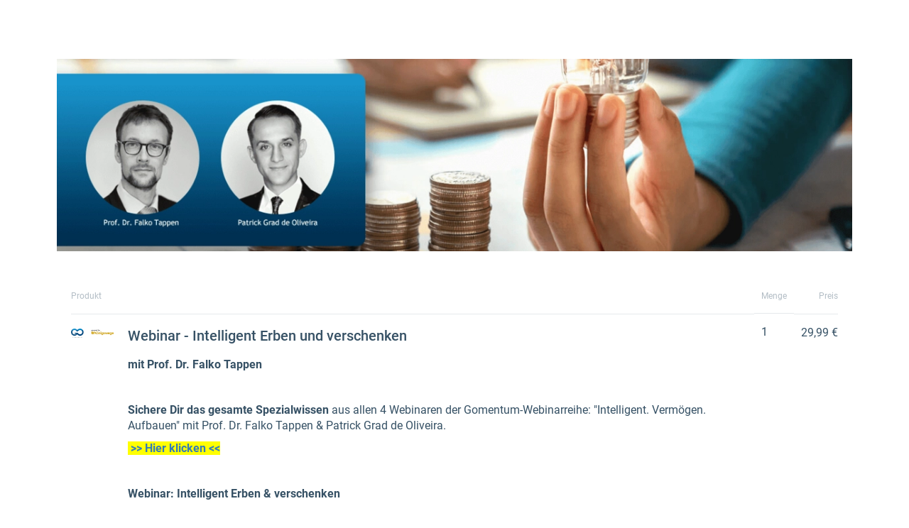

--- FILE ---
content_type: text/html;charset=UTF-8
request_url: https://www.digistore24.com/product/483471
body_size: 49547
content:
<!DOCTYPE html>
<html lang="de_DE">
  <head>
      <meta http-equiv="Content-Type" content="text/html; charset=UTF-8"/>
      <meta http-equiv="X-UA-Compatible" content="IE=edge"/>
      <meta name="viewport" content="width=device-width, initial-scale=1, maximum-scale=1">
      <meta property="og:type" content="website">
        <style type="text/css">@font-face{font-display:swap;font-family:Roboto;font-style:normal;font-weight:400;src:url(/pb/file/page_builder_images/4e03337238bfd123c3bf3f409ced22a8e6535b46/fonts/files/roboto-cyrillic-ext-400-normal.woff2) format("woff2"),url(/pb/file/page_builder_images/4e03337238bfd123c3bf3f409ced22a8e6535b46/fonts/files/roboto-all-400-normal.woff) format("woff");unicode-range:u+0460-052f,u+1c80-1c88,u+20b4,u+2de0-2dff,u+a640-a69f,u+fe2e-fe2f}@font-face{font-display:swap;font-family:Roboto;font-style:normal;font-weight:400;src:url(/pb/file/page_builder_images/4e03337238bfd123c3bf3f409ced22a8e6535b46/fonts/files/roboto-cyrillic-400-normal.woff2) format("woff2"),url(/pb/file/page_builder_images/4e03337238bfd123c3bf3f409ced22a8e6535b46/fonts/files/roboto-all-400-normal.woff) format("woff");unicode-range:u+0400-045f,u+0490-0491,u+04b0-04b1,u+2116}@font-face{font-display:swap;font-family:Roboto;font-style:normal;font-weight:400;src:url(/pb/file/page_builder_images/4e03337238bfd123c3bf3f409ced22a8e6535b46/fonts/files/roboto-greek-ext-400-normal.woff2) format("woff2"),url(/pb/file/page_builder_images/4e03337238bfd123c3bf3f409ced22a8e6535b46/fonts/files/roboto-all-400-normal.woff) format("woff");unicode-range:u+1f??}@font-face{font-display:swap;font-family:Roboto;font-style:normal;font-weight:400;src:url(/pb/file/page_builder_images/4e03337238bfd123c3bf3f409ced22a8e6535b46/fonts/files/roboto-greek-400-normal.woff2) format("woff2"),url(/pb/file/page_builder_images/4e03337238bfd123c3bf3f409ced22a8e6535b46/fonts/files/roboto-all-400-normal.woff) format("woff");unicode-range:u+0370-03ff}@font-face{font-display:swap;font-family:Roboto;font-style:normal;font-weight:400;src:url(/pb/file/page_builder_images/4e03337238bfd123c3bf3f409ced22a8e6535b46/fonts/files/roboto-vietnamese-400-normal.woff2) format("woff2"),url(/pb/file/page_builder_images/4e03337238bfd123c3bf3f409ced22a8e6535b46/fonts/files/roboto-all-400-normal.woff) format("woff");unicode-range:u+0102-0103,u+0110-0111,u+0128-0129,u+0168-0169,u+01a0-01a1,u+01af-01b0,u+1ea0-1ef9,u+20ab}@font-face{font-display:swap;font-family:Roboto;font-style:normal;font-weight:400;src:url(/pb/file/page_builder_images/4e03337238bfd123c3bf3f409ced22a8e6535b46/fonts/files/roboto-latin-ext-400-normal.woff2) format("woff2"),url(/pb/file/page_builder_images/4e03337238bfd123c3bf3f409ced22a8e6535b46/fonts/files/roboto-all-400-normal.woff) format("woff");unicode-range:u+0100-024f,u+0259,u+1e??,u+2020,u+20a0-20ab,u+20ad-20cf,u+2113,u+2c60-2c7f,u+a720-a7ff}@font-face{font-display:swap;font-family:Roboto;font-style:normal;font-weight:400;src:url(/pb/file/page_builder_images/4e03337238bfd123c3bf3f409ced22a8e6535b46/fonts/files/roboto-latin-400-normal.woff2) format("woff2"),url(/pb/file/page_builder_images/4e03337238bfd123c3bf3f409ced22a8e6535b46/fonts/files/roboto-all-400-normal.woff) format("woff");unicode-range:u+00??,u+0131,u+0152-0153,u+02bb-02bc,u+02c6,u+02da,u+02dc,u+2000-206f,u+2074,u+20ac,u+2122,u+2191,u+2193,u+2212,u+2215,u+feff,u+fffd}
/*# sourceMappingURL=index.css.map?5915dcc337d9b938eff4*/</style>
        <style type="text/css">/*! normalize.css v3.0.3 | MIT License | github.com/necolas/normalize.css */html{-ms-text-size-adjust:100%;-webkit-text-size-adjust:100%;font-family:sans-serif}body{margin:0}article,aside,details,figcaption,figure,footer,header,hgroup,main,menu,nav,section,summary{display:block}audio,canvas,progress,video{display:inline-block;vertical-align:initial}audio:not([controls]){display:none;height:0}[hidden],template{display:none}a{background-color:#0000}a:active,a:hover{outline:0}abbr[title]{border-bottom:none;text-decoration:underline;-webkit-text-decoration:underline dotted;text-decoration:underline dotted}b,strong{font-weight:700}dfn{font-style:italic}h1{font-size:2em;margin:.67em 0}mark{background:#ff0;color:#000}small{font-size:80%}sub,sup{font-size:75%;line-height:0;position:relative;vertical-align:initial}sup{top:-.5em}sub{bottom:-.25em}img{border:0}svg:not(:root){overflow:hidden}figure{margin:1em 40px}hr{box-sizing:initial;height:0}pre{overflow:auto}code,kbd,pre,samp{font-family:monospace,monospace;font-size:1em}button,input,optgroup,select,textarea{color:inherit;font:inherit;margin:0}button{overflow:visible}button,select{text-transform:none}button,html input[type=button],input[type=reset],input[type=submit]{-webkit-appearance:button;cursor:pointer}button[disabled],html input[disabled]{cursor:default}button::-moz-focus-inner,input::-moz-focus-inner{border:0;padding:0}input{line-height:normal}input[type=checkbox],input[type=radio]{box-sizing:border-box;padding:0}input[type=number]::-webkit-inner-spin-button,input[type=number]::-webkit-outer-spin-button{height:auto}input[type=search]{-webkit-appearance:textfield;box-sizing:initial}input[type=search]::-webkit-search-cancel-button,input[type=search]::-webkit-search-decoration{-webkit-appearance:none}fieldset{border:1px solid silver;margin:0 2px;padding:.35em .625em .75em}legend{border:0;padding:0}textarea{overflow:auto}optgroup{font-weight:700}table{border-collapse:collapse;border-spacing:0}td,th{padding:0}*,:after,:before{box-sizing:border-box}html{-webkit-tap-highlight-color:rgba(0,0,0,0);font-size:10px}body{background-color:#fff;color:#333;font-family:Helvetica Neue,Helvetica,Arial,sans-serif;font-size:14px;line-height:1.428571429}button,input,select,textarea{font-family:inherit;font-size:inherit;line-height:inherit}a{color:#337ab7;-webkit-text-decoration:none;text-decoration:none}a:focus,a:hover{color:#23527c;-webkit-text-decoration:underline;text-decoration:underline}a:focus{outline:5px auto -webkit-focus-ring-color;outline-offset:-2px}figure{margin:0}img{vertical-align:middle}.img-responsive{display:block;height:auto;max-width:100%}.img-rounded{border-radius:6px}.img-thumbnail{background-color:#fff;border:1px solid #ddd;border-radius:4px;display:inline-block;height:auto;line-height:1.428571429;max-width:100%;padding:4px;transition:all .2s ease-in-out}.img-circle{border-radius:50%}hr{border:0;border-top:1px solid #eee;margin-bottom:20px;margin-top:20px}.sr-only{clip:rect(0,0,0,0);border:0;height:1px;margin:-1px;overflow:hidden;padding:0;position:absolute;width:1px}.sr-only-focusable:active,.sr-only-focusable:focus{clip:auto;height:auto;margin:0;overflow:visible;position:static;width:auto}[role=button]{cursor:pointer}.h1,.h2,.h3,.h4,.h5,.h6,h1,h2,h3,h4,h5,h6{color:inherit;font-family:inherit;font-weight:500;line-height:1.1}.h1 .small,.h1 small,.h2 .small,.h2 small,.h3 .small,.h3 small,.h4 .small,.h4 small,.h5 .small,.h5 small,.h6 .small,.h6 small,h1 .small,h1 small,h2 .small,h2 small,h3 .small,h3 small,h4 .small,h4 small,h5 .small,h5 small,h6 .small,h6 small{color:#777;font-weight:400;line-height:1}.h1,.h2,.h3,h1,h2,h3{margin-bottom:10px;margin-top:20px}.h1 .small,.h1 small,.h2 .small,.h2 small,.h3 .small,.h3 small,h1 .small,h1 small,h2 .small,h2 small,h3 .small,h3 small{font-size:65%}.h4,.h5,.h6,h4,h5,h6{margin-bottom:10px;margin-top:10px}.h4 .small,.h4 small,.h5 .small,.h5 small,.h6 .small,.h6 small,h4 .small,h4 small,h5 .small,h5 small,h6 .small,h6 small{font-size:75%}.h1,h1{font-size:36px}.h2,h2{font-size:30px}.h3,h3{font-size:24px}.h4,h4{font-size:18px}.h5,h5{font-size:14px}.h6,h6{font-size:12px}p{margin:0 0 10px}.lead{font-size:16px;font-weight:300;line-height:1.4;margin-bottom:20px}@media(min-width:768px){.lead{font-size:21px}}.small,small{font-size:85%}.mark,mark{background-color:#fcf8e3;padding:.2em}.text-left{text-align:left}.text-right{text-align:right}.text-center{text-align:center}.text-justify{text-align:justify}.text-nowrap{white-space:nowrap}.text-lowercase{text-transform:lowercase}.initialism,.text-uppercase{text-transform:uppercase}.text-capitalize{text-transform:capitalize}.text-muted{color:#777}.text-primary{color:#337ab7}a.text-primary:focus,a.text-primary:hover{color:#286090}.text-success{color:#3c763d}a.text-success:focus,a.text-success:hover{color:#2b542c}.text-info{color:#31708f}a.text-info:focus,a.text-info:hover{color:#245269}.text-warning{color:#8a6d3b}a.text-warning:focus,a.text-warning:hover{color:#66512c}.text-danger{color:#a94442}a.text-danger:focus,a.text-danger:hover{color:#843534}.bg-primary{background-color:#337ab7;color:#fff}a.bg-primary:focus,a.bg-primary:hover{background-color:#286090}.bg-success{background-color:#dff0d8}a.bg-success:focus,a.bg-success:hover{background-color:#c1e2b3}.bg-info{background-color:#d9edf7}a.bg-info:focus,a.bg-info:hover{background-color:#afd9ee}.bg-warning{background-color:#fcf8e3}a.bg-warning:focus,a.bg-warning:hover{background-color:#f7ecb5}.bg-danger{background-color:#f2dede}a.bg-danger:focus,a.bg-danger:hover{background-color:#e4b9b9}.page-header{border-bottom:1px solid #eee;margin:40px 0 20px;padding-bottom:9px}ol,ul{margin-bottom:10px;margin-top:0}ol ol,ol ul,ul ol,ul ul{margin-bottom:0}.list-inline,.list-unstyled{list-style:none;padding-left:0}.list-inline{margin-left:-5px}.list-inline>li{display:inline-block;padding-left:5px;padding-right:5px}dl{margin-bottom:20px;margin-top:0}dd,dt{line-height:1.428571429}dt{font-weight:700}dd{margin-left:0}.dl-horizontal dd:after,.dl-horizontal dd:before{content:" ";display:table}.dl-horizontal dd:after{clear:both}@media(min-width:768px){.dl-horizontal dt{clear:left;float:left;overflow:hidden;text-align:right;text-overflow:ellipsis;white-space:nowrap;width:160px}.dl-horizontal dd{margin-left:180px}}abbr[data-original-title],abbr[title]{cursor:help}.initialism{font-size:90%}blockquote{border-left:5px solid #eee;font-size:17.5px;margin:0 0 20px;padding:10px 20px}blockquote ol:last-child,blockquote p:last-child,blockquote ul:last-child{margin-bottom:0}blockquote .small,blockquote footer,blockquote small{color:#777;display:block;font-size:80%;line-height:1.428571429}blockquote .small:before,blockquote footer:before,blockquote small:before{content:"— "}.blockquote-reverse,blockquote.pull-right{border-left:0;border-right:5px solid #eee;padding-left:0;padding-right:15px;text-align:right}.blockquote-reverse .small:before,.blockquote-reverse footer:before,.blockquote-reverse small:before,blockquote.pull-right .small:before,blockquote.pull-right footer:before,blockquote.pull-right small:before{content:""}.blockquote-reverse .small:after,.blockquote-reverse footer:after,.blockquote-reverse small:after,blockquote.pull-right .small:after,blockquote.pull-right footer:after,blockquote.pull-right small:after{content:" —"}address{font-style:normal;line-height:1.428571429;margin-bottom:20px}.clearfix:after,.clearfix:before{content:" ";display:table}.clearfix:after{clear:both}.center-block{display:block;margin-left:auto;margin-right:auto}.pull-right{float:right!important}.pull-left{float:left!important}.hide{display:none!important}.show{display:block!important}.invisible{visibility:hidden}.text-hide{background-color:#0000;border:0;color:#0000;font:0/0 a;text-shadow:none}.hidden{display:none!important}.affix{position:fixed}.visible-lg,.visible-lg-block,.visible-lg-inline,.visible-lg-inline-block,.visible-md,.visible-md-block,.visible-md-inline,.visible-md-inline-block,.visible-sm,.visible-sm-block,.visible-sm-inline,.visible-sm-inline-block,.visible-xs,.visible-xs-block,.visible-xs-inline,.visible-xs-inline-block{display:none!important}@media(max-width:767px){.visible-xs{display:block!important}table.visible-xs{display:table!important}tr.visible-xs{display:table-row!important}td.visible-xs,th.visible-xs{display:table-cell!important}.visible-xs-block{display:block!important}.visible-xs-inline{display:inline!important}.visible-xs-inline-block{display:inline-block!important}}@media(min-width:768px)and (max-width:991px){.visible-sm{display:block!important}table.visible-sm{display:table!important}tr.visible-sm{display:table-row!important}td.visible-sm,th.visible-sm{display:table-cell!important}.visible-sm-block{display:block!important}.visible-sm-inline{display:inline!important}.visible-sm-inline-block{display:inline-block!important}}@media(min-width:992px)and (max-width:1199px){.visible-md{display:block!important}table.visible-md{display:table!important}tr.visible-md{display:table-row!important}td.visible-md,th.visible-md{display:table-cell!important}.visible-md-block{display:block!important}.visible-md-inline{display:inline!important}.visible-md-inline-block{display:inline-block!important}}@media(min-width:1200px){.visible-lg{display:block!important}table.visible-lg{display:table!important}tr.visible-lg{display:table-row!important}td.visible-lg,th.visible-lg{display:table-cell!important}.visible-lg-block{display:block!important}.visible-lg-inline{display:inline!important}.visible-lg-inline-block{display:inline-block!important}}@media(max-width:767px){.hidden-xs{display:none!important}}@media(min-width:768px)and (max-width:991px){.hidden-sm{display:none!important}}@media(min-width:992px)and (max-width:1199px){.hidden-md{display:none!important}}@media(min-width:1200px){.hidden-lg{display:none!important}}.visible-print{display:none!important}@media print{.visible-print{display:block!important}table.visible-print{display:table!important}tr.visible-print{display:table-row!important}td.visible-print,th.visible-print{display:table-cell!important}}.visible-print-block{display:none!important}@media print{.visible-print-block{display:block!important}}.visible-print-inline{display:none!important}@media print{.visible-print-inline{display:inline!important}}.visible-print-inline-block{display:none!important}@media print{.visible-print-inline-block{display:inline-block!important}.hidden-print{display:none!important}}html{min-height:100%;scroll-behavior:smooth}body{-webkit-font-smoothing:antialiased;font-family:Roboto,Roboto-fallback;height:100%;overflow-wrap:break-word}@media only screen and (max-width:991px){body{position:relative}}h1,h2,p{margin-bottom:0}.pgb-component{display:block;position:relative;text-align:center;width:100%}.pgb-component:after{clear:both;content:" ";display:table}div.pgb-component.form{padding:2%}@media(max-width:800px){body .pgb-desktop-only{display:none!important}}@media(min-width:801px){body .pgb-mobile-only{display:none!important}}#pgb-bottom-holder,#pgb-top-holder{left:0;position:fixed;right:0;z-index:100000}#pgb-top-holder{top:0}#pgb-bottom-holder{bottom:0}:root{--ds-elements-gradient:linear-gradient(264.11deg,#c691ef 0.13%,var(--ds-elements-P300) 106.78%);--ds-elements-N500:#1f2529;--ds-elements-N400:#414c54;--ds-elements-N300:#758b9c;--ds-elements-N200:#ced9e0;--ds-elements-N100:#f0f4f7;--ds-elements-N50:#f9fbfc;--ds-elements-N0:#fff;--ds-elements-P500:#0e4d8c;--ds-elements-P400:#146dc7;--ds-elements-P300:#3988e3;--ds-elements-P200:#5693e3;--ds-elements-P100:#c4dff5;--ds-elements-P100-30:#c4dff54c;--ds-elements-P50:#f3f9fd;--ds-elements-E500:#8a3c2c;--ds-elements-E400:#b34f39;--ds-elements-E300:#d3644d;--ds-elements-E200:#e09382;--ds-elements-E100:#f7e3df;--ds-elements-E50:#fbf3f1;--ds-elements-S500:#1c6b5a;--ds-elements-S400:#248c76;--ds-elements-S300:#2eb296;--ds-elements-S200:#78bfb0;--ds-elements-S100:#d5f0ea;--ds-elements-S50:#eef9f7;--ds-elements-W500:#997a26;--ds-elements-W400:#ab882b;--ds-elements-W300:#f5c647;--ds-elements-W200:#efd58b;--ds-elements-W100:#f9efd3;--ds-elements-W50:#fdf9ee;--ds-elements-box-shadow-300:0px 4px 6px #31373c80;--ds-elements-box-shadow-200:0px 2px 4px #31373c40;--ds-elements-box-shadow-100:0px 1px 2px #31373c33;--ds-elements-font-family-sans-serif:Roboto,"Helvetica Neue",Helvetica,Arial,sans-serif;--ds-elements-font-family-monospace:SFMono-Regular,Menlo,Monaco,Consolas,"Liberation Mono","Courier New",monospace;--ds-elements-text-color-N500:var(--ds-elements-N500);--ds-elements-text-color-N400:var(--ds-elements-N400);--ds-elements-text-color-N300:var(--ds-elements-N300);--ds-elements-text-color-N0:var(--ds-elements-N0);--ds-elements-text-color-N100:#d9dbdd;--ds-elements-text-color-N200:#b3b7bb;--ds-elements-link-enabled:var(--ds-elements-P400);--ds-elements-link-disabled:var(--ds-elements-P200);--ds-elements-link-hover:var(--ds-elements-P500);--ds-elements-border-radius-sm:2px;--ds-elements-margin-xs:3px;--ds-elements-margin-s:5px;--ds-elements-margin-m:10px;--ds-elements-margin-l:15px;--ds-elements-margin-xl:20px;--ds-elements-margin-xxl:40px;--pgb-color-primary:#409dff;--pgb-color-secondary:#0ad6c7;--pgb-color-text:#fff;--pgb-color-background:#04253e}.pgb-align-left{margin-left:0!important;margin-right:auto!important}.pgb-align-center{margin-left:auto!important;margin-right:auto!important}.pgb-align-right{margin-left:auto!important;margin-right:0!important}.pgb-background-image-position-select-full-paralax{background-attachment:fixed!important;background-position:top!important;background-repeat:repeat,repeat,repeat-y!important;background-size:cover!important;-webkit-background-size:cover!important}@supports(-webkit-overflow-scrolling:touch){.pgb-background-image-position-select-full-paralax{background-attachment:scroll!important}}.pgb-background-image-position-select-full-width{background-repeat:repeat-y,no-repeat,repeat-y!important;background-size:100% auto!important;-webkit-background-size:100% auto!important}.pgb-background-image-position-select-full-width-height{background-repeat:repeat-y,no-repeat,repeat-y!important;background-size:100% auto!important;-webkit-background-size:100% 100%!important}.pgb-background-image-position-select-no-repeat{background-repeat:repeat-y,no-repeat,repeat-y!important}.pgb-background-image-position-select-repeat{background-repeat:repeat-y,repeat,repeat-y!important}.pgb-background-image-position-select-repeat-horizontally{background-repeat:repeat-x,repeat-x,repeat-x!important}.pgb-background-image-position-select-repeat-vertically{background-repeat:repeat-y,repeat-y,repeat-y!important}.pgb-background-image-position-select-repeat-horizontally-top{background-position:top!important;background-repeat:repeat-y,repeat-x,repeat-y!important}.pgb-background-image-position-select-repeat-horizontally-bottom{background-position:bottom!important;background-repeat:repeat-y,repeat-x,repeat-y!important}@media(orientation:landscape){.pgb-background-image:not(.lazyload){--pgb-background-image-url:var(--pgb-background-image-url-sm-low)}}@media(orientation:landscape)and (min-resolution:200dpi){.pgb-background-image:not(.lazyload){--pgb-background-image-url:var(--pgb-background-image-url-sm-high)}}@media(orientation:landscape)and (min-width:448px)and (max-width:1200px){.pgb-background-image:not(.lazyload){--pgb-background-image-url:var(--pgb-background-image-url-md-low)}}@media(orientation:landscape)and (min-width:448px)and (max-width:1200px)and (min-resolution:200dpi){.pgb-background-image:not(.lazyload){--pgb-background-image-url:var(--pgb-background-image-url-md-high)}}@media(orientation:landscape)and (min-width:1201px)and (max-width:3200px){.pgb-background-image:not(.lazyload){--pgb-background-image-url:var(--pgb-background-image-url-big)}}@media(orientation:landscape)and (min-width:1201px)and (max-width:3200px)and (min-resolution:200dpi),(orientation:landscape)and (min-width:3201px){.pgb-background-image:not(.lazyload){--pgb-background-image-url:var(--pgb-background-image-url-noresize)}}@media(orientation:portrait){.pgb-background-image:not(.lazyload){--pgb-background-image-url:var(--pgb-background-image-url-sm-low)}}@media(orientation:portrait)and (min-resolution:200dpi){.pgb-background-image:not(.lazyload){--pgb-background-image-url:var(--pgb-background-image-url-sm-high)}}@media(orientation:portrait)and (min-height:448px)and (max-height:1200px){.pgb-background-image:not(.lazyload){--pgb-background-image-url:var(--pgb-background-image-url-md-low)}}@media(orientation:portrait)and (min-height:448px)and (max-height:1200px)and (min-resolution:200dpi){.pgb-background-image:not(.lazyload){--pgb-background-image-url:var(--pgb-background-image-url-md-high)}}@media(orientation:portrait)and (min-height:1201px)and (max-height:3200px){.pgb-background-image:not(.lazyload){--pgb-background-image-url:var(--pgb-background-image-url-big)}}@media(orientation:portrait)and (min-height:1201px)and (max-height:3200px)and (min-resolution:200dpi),(orientation:portrait)and (min-height:3201px){.pgb-background-image:not(.lazyload){--pgb-background-image-url:var(--pgb-background-image-url-noresize)}}.pgb-background-image{--pgb-background-image-bg-color:none;--pgb-background-image-overlay-color:none;--pgb-background-image-url:none;--pgb-background-image-url-sm-low:none;--pgb-background-image-url-sm-high:none;--pgb-background-image-url-md-low:none;--pgb-background-image-url-md-high:none;--pgb-background-image-url-big:none;--pgb-background-image-url-noresize:none;--pgb-background-image:var(--pgb-background-image-overlay-color),var(--pgb-background-image-url),var(--pgb-background-image-bg-color);background-image:var(--pgb-background-image)}
/*# sourceMappingURL=legacy-critical.css.map?c035cb39f31325c0d869*/</style>
        <style type="text/css">.no-shadow{box-shadow:none!important}.light-shadow{box-shadow:0 0 1px #04253e14,0 2px 4px #04253e29!important}a.light-shadow:hover,a.light-shadow:focus,a .light-shadow:hover,a .light-shadow:focus,button.light-shadow:hover,button.light-shadow:focus{box-shadow:0 0 2px #04253e1f,0 3px 6px #04253e33!important}a.light-shadow:active,a .light-shadow:active,button.light-shadow:active{box-shadow:0 0 1px #04253e14,0 2px 4px #04253e29!important}.medium-shadow{box-shadow:0 0 2px #04253e14,0 4px 8px #04253e29!important}a.medium-shadow:hover,a.medium-shadow:focus,a .medium-shadow:hover,a .medium-shadow:focus,button.medium-shadow:hover,button.medium-shadow:focus{box-shadow:0 0 4px #04253e1f,0 6px 12px #04253e33!important}a.medium-shadow:active,a .medium-shadow:active,button.medium-shadow:active{box-shadow:0 0 2px #04253e14,0 4px 8px #04253e29!important}.strong-shadow{box-shadow:0 0 4px #04253e14,0 8px 16px #04253e29!important}a.strong-shadow:hover,a.strong-shadow:focus,a .strong-shadow:hover,a .strong-shadow:focus,button.strong-shadow:hover,button.strong-shadow:focus{box-shadow:0 0 6px #04253e1f,0 12px 24px #04253e33!important}a.strong-shadow:active,a .strong-shadow:active,button.strong-shadow:active{box-shadow:0 0 4px #04253e14,0 8px 16px #04253e29!important}.blurred-shadow{box-shadow:0 0 8px #04253e14,0 16px 24px #04253e29!important}a.blurred-shadow:hover,a.blurred-shadow:focus,a .blurred-shadow:hover,a .blurred-shadow:focus,button.blurred-shadow:hover,button.blurred-shadow:focus{box-shadow:0 0 12px #04253e1f,0 20px 32px #04253e33!important}a.blurred-shadow:active,a .blurred-shadow:active,button.blurred-shadow:active{box-shadow:0 0 8px #04253e14,0 16px 24px #04253e29!important}.pgb-box-shadow-picker-light{-webkit-box-shadow:0 1px 5px rgba(0,0,0,.2);-moz-box-shadow:0 1px 5px rgba(0,0,0,.2);box-shadow:0 1px 5px #0003}.pgb-box-shadow-picker-full{-webkit-box-shadow:0 2px 5px 2px rgba(0,0,0,.3);-moz-box-shadow:0 2px 5px 2px rgba(0,0,0,.3);box-shadow:0 2px 5px 2px #0000004d}.pgb-box-shadow-picker-dark{-webkit-box-shadow:0 2px 5px 2px rgba(0,0,0,.4);-moz-box-shadow:0 2px 5px 2px rgba(0,0,0,.4);box-shadow:0 2px 5px 2px #0006}.pgb-border-radius-edges-top{border-bottom-left-radius:0!important;border-bottom-right-radius:0!important}.pgb-border-radius-edges-bottom{border-top-left-radius:0!important;border-top-right-radius:0!important}.pgb-section{margin-left:auto;margin-right:auto}.pgb-section-1:not(.pgb-js-stick-top):not(.pgb-js-stick-bottom){max-width:1120px}.pgb-section-rows-1 .pgb-row{max-width:1120px!important}.pgb-section-2:not(.pgb-js-stick-top):not(.pgb-js-stick-bottom){max-width:960px}.pgb-section-rows-2 .pgb-row{max-width:960px!important}.pgb-section-3:not(.pgb-js-stick-top):not(.pgb-js-stick-bottom){max-width:720px}.pgb-section-rows-3 .pgb-row{max-width:720px!important}.pgb-section-4:not(.pgb-js-stick-top):not(.pgb-js-stick-bottom){max-width:550px}.pgb-section-rows-4 .pgb-row{max-width:550px}

.pgb-row{position:relative;margin-left:0;margin-right:0}.pgb-row.resizing{cursor:col-resize}.pgb-row.resizing *{pointer-events:none;user-select:none}.pgb-row .column-separator{opacity:0;position:absolute;cursor:ew-resize;top:0;z-index:1;height:100%;width:20px}.pgb-row .column-separator.visible{opacity:1}.pgb-row .column-separator .column-separator-line{top:0;left:9px;width:2px;height:100%;background-color:#3988e3}.pgb-row .column-separator .column-separator-handle{opacity:0;position:absolute;top:calc(50% - 15px);left:-4px;height:30px;width:10px;background:#3988e3;border-radius:3px;color:#fff;text-align:center;padding-top:5px}.pgb-row .column-separator .column-separator-handle.visible{opacity:1}

#page>.pgb-column{float:none!important}.column-settings{position:absolute;z-index:200;top:3px;left:5px;width:32px;height:32px;border-radius:2px;display:flex;justify-content:center;align-items:center;border:0;background:var(--ds-elements-N300)}.column-settings:hover{background:var(--ds-elements-N400)}

.header-image-default .header-image--main{align-items:end;display:flex;justify-content:center;margin:0 auto 20px;max-width:1120px}.header-image-default .header-image--main .main-logo{display:flex;flex-wrap:wrap;text-align:left}.header-image-default .header-image--main .main-logo strong{color:#758b9c;display:block;padding-bottom:3px;padding-right:10px}.header-image-default .header-image--main .main-logo img{margin:0;max-width:300px;width:100%}.header-image-default .header-image--main ul.main-features{display:flex;float:none;list-style:none;margin:0;padding:0}.header-image-default .header-image--main ul.main-features li{align-items:baseline;color:var(--siteowner-header-image-feature-color);display:inline-flex;font-size:1.25rem;font-weight:700;gap:4px;padding:15px 20px 0;white-space:nowrap}.header-image-default .header-image--main ul.main-features li:before{vertical-align:middle}.header-image-default .header-image--main ul.main-features li svg{position:relative;top:2px}@media screen and (max-width:1200px){.header-image-default .header-image--main ul.main-features{display:none}}.header-image-default .header-image--bar{background:var(--siteowner-header-image-gradient1);background:linear-gradient(90deg,var(--siteowner-header-image-gradient1) 0,var(--siteowner-header-image-gradient2) 100%);color:#fff}.header-image-default .header-image--bar ul{display:flex;float:none;justify-content:center;line-height:0;list-style:none;margin:0;padding:0;text-align:center}.header-image-default .header-image--bar ul li{align-items:center;column-gap:4px;display:inline-flex;font-weight:700;padding:15px 0}.header-image-default .header-image--bar ul li:before{padding:0 1px 0 0;vertical-align:middle}.header-image-default .header-image--bar ul li:after{content:url("data:image/svg+xml;charset=utf-8,%3Csvg width='35' height='11' fill='none' xmlns='http://www.w3.org/2000/svg'%3E%3Cpath fill-rule='evenodd' clip-rule='evenodd' d='M25.819 10.884a1 1 0 0 1-1.462-.887v-2.96H1a1 1 0 0 1-1-1V4.963a1 1 0 0 1 1-1h23.357V1.003A1 1 0 0 1 25.82.116l8.643 4.497a1 1 0 0 1 0 1.774l-8.643 4.497Z' fill='%23fff'/%3E%3C/svg%3E");padding:0 10px;vertical-align:middle}@media screen and (max-width:440px){.header-image-default .header-image--bar ul li:after{content:""}}.header-image-default .header-image--bar ul li:last-child:after{display:none}.header-image-default .header-image--bar ul li.bar-contact:before{content:url("data:image/svg+xml;charset=utf-8,%3Csvg width='25' height='25' fill='none' xmlns='http://www.w3.org/2000/svg'%3E%3Cmask id='a' fill='%23fff'%3E%3Cpath fill-rule='evenodd' clip-rule='evenodd' d='M12.5 25C19.402 25 25 19.404 25 12.5S19.402 0 12.5 0C5.595 0 0 5.596 0 12.5S5.596 25 12.5 25ZM19.56 9.923a1.75 1.75 0 0 0-.174-2.49 1.8 1.8 0 0 0-2.52.173l-6.057 6.877-2.63-3.247a1.8 1.8 0 0 0-2.51-.275 1.75 1.75 0 0 0-.278 2.481l3.966 4.896a1.795 1.795 0 0 0 2.74.056l7.463-8.47Z'/%3E%3C/mask%3E%3Cpath fill-rule='evenodd' clip-rule='evenodd' d='M12.5 25C19.402 25 25 19.404 25 12.5S19.402 0 12.5 0C5.595 0 0 5.596 0 12.5S5.596 25 12.5 25ZM19.56 9.923a1.75 1.75 0 0 0-.174-2.49 1.8 1.8 0 0 0-2.52.173l-6.057 6.877-2.63-3.247a1.8 1.8 0 0 0-2.51-.275 1.75 1.75 0 0 0-.278 2.481l3.966 4.896a1.795 1.795 0 0 0 2.74.056l7.463-8.47Z' fill='%23fff'/%3E%3Cpath d='M19.387 7.434 18.082 8.95l1.305-1.516Zm.174 2.49-1.5-1.323 1.5 1.322Zm-2.694-2.318-1.5-1.322 1.5 1.322Zm-6.057 6.877L9.256 15.74l1.49 1.84 1.564-1.776-1.5-1.322Zm-2.63-3.247-1.554 1.26 1.554-1.26Zm-2.788 2.206-1.554 1.259 1.554-1.259Zm3.966 4.896 1.554-1.259-1.554 1.26Zm2.741.056 1.5 1.322-1.5-1.322Zm10.9-5.894C23 18.299 18.3 23 12.5 23v4C20.508 27 27 20.508 27 12.5h-4ZM12.5 2C18.3 2 23 6.701 23 12.5h4C27 4.492 20.509-2 12.5-2v4ZM2 12.5C2 6.701 6.702 2 12.5 2v-4C4.492-2-2 4.492-2 12.5h4ZM12.5 23C6.701 23 2 18.299 2 12.5h-4C-2 20.508 4.492 27 12.5 27v-4Zm5.583-14.05a.25.25 0 0 1-.022-.349l3.002 2.644a3.75 3.75 0 0 0-.37-5.327l-2.61 3.032Zm.286-.022a.212.212 0 0 1-.14.072.207.207 0 0 1-.146-.05l2.61-3.032a3.8 3.8 0 0 0-5.325.366l3.001 2.644Zm-6.058 6.877 6.058-6.877-3.001-2.644-6.058 6.877 3.001 2.644Zm-5.684-3.31 2.63 3.247 3.108-2.518-2.63-3.247-3.108 2.518Zm.285.035a.205.205 0 0 1-.146.043.214.214 0 0 1-.14-.078l3.109-2.518a3.8 3.8 0 0 0-5.305-.584L6.91 12.53Zm.035-.347a.25.25 0 0 1-.035.347L4.429 9.393a3.75 3.75 0 0 0-.591 5.308l3.108-2.518Zm3.966 4.896-3.966-4.896-3.108 2.518 3.966 4.896 3.108-2.518ZM10.756 17a.207.207 0 0 1 .156.08l-3.108 2.517A3.793 3.793 0 0 0 10.674 21L10.757 17Zm-.158.072a.205.205 0 0 1 .158-.072l-.081 4a3.795 3.795 0 0 0 2.925-1.284l-3.002-2.644Zm7.462-8.47-7.462 8.47 3.002 2.644 7.462-8.47L18.06 8.6Z' fill='%23fff' mask='url(%23a)'/%3E%3C/svg%3E")}.header-image-default .header-image--bar ul li.bar-payment:before{content:url("data:image/svg+xml;charset=utf-8,%3Csvg width='25' height='25' fill='none' xmlns='http://www.w3.org/2000/svg'%3E%3Ccircle cx='12.5' cy='12.5' r='11.5' stroke='%23fff' stroke-width='2'/%3E%3Cpath fill-rule='evenodd' clip-rule='evenodd' d='M19.387 7.434a1.75 1.75 0 0 1 .175 2.49l-7.463 8.47a1.795 1.795 0 0 1-1.383.606 1.793 1.793 0 0 1-1.357-.662l-3.967-4.896a1.75 1.75 0 0 1 .278-2.48 1.8 1.8 0 0 1 2.51.274l2.63 3.246 6.058-6.876a1.8 1.8 0 0 1 2.52-.172Z' fill='%23fff'/%3E%3C/svg%3E")}
/*# sourceMappingURL=widget.css.map*/
@charset "UTF-8";.discount-container[data-v-7eeb789d] {
  display: inline-block;
  position: relative;
}
.discount-container a.info-btn[data-v-7eeb789d] {
  border-radius: 2px;
  display: inline-block;
  color: rgb(255, 255, 255) !important;
  padding: 3px 7px;
  text-decoration: none;
  font-size: 14px;
  background: rgb(255, 133, 64);
  cursor: pointer;
}
.discount-container a.info-btn:not(.enhanced-styles).discount-active[data-v-7eeb789d] {
  background: rgb(255, 133, 64) !important;
  color: rgb(255, 255, 255) !important;
}
.discount-container a.info-btn:not(.enhanced-styles).discount-active[data-v-7eeb789d]:before {
  content: url("data:image/svg+xml,%3Csvg width='13' height='10' viewBox='0 0 13 10' fill='none' xmlns='http://www.w3.org/2000/svg'%3E%3Cpath fill-rule='evenodd' clip-rule='evenodd' d='M11.6651 1.14168C12.223 1.62735 12.2815 2.47332 11.7958 3.03119L6.19925 9.45972C5.93857 9.75916 5.55846 9.92751 5.16153 9.91932C4.76459 9.91114 4.39175 9.72727 4.14363 9.41733L1.16882 5.70148C0.706553 5.12406 0.799904 4.28123 1.37732 3.81896C1.95474 3.3567 2.79757 3.45005 3.25984 4.02747L5.23221 6.49118L9.77559 1.27241C10.2613 0.714535 11.1072 0.656006 11.6651 1.14168Z' fill='%232DB296'/%3E%3C/svg%3E");
  display: inline-block;
  margin-right: 7px;
}
.discount-container a.info-btn.enhanced-styles.discount-active[data-v-7eeb789d] {
  background: rgba(45, 178, 150, 0.2);
  color: rgb(4, 37, 62) !important;
}
.discount-container a.info-btn.enhanced-styles.discount-active[data-v-7eeb789d]:before {
  content: url("data:image/svg+xml,%3Csvg width='13' height='10' viewBox='0 0 13 10' fill='none' xmlns='http://www.w3.org/2000/svg'%3E%3Cpath fill-rule='evenodd' clip-rule='evenodd' d='M11.6651 1.14168C12.223 1.62735 12.2815 2.47332 11.7958 3.03119L6.19925 9.45972C5.93857 9.75916 5.55846 9.92751 5.16153 9.91932C4.76459 9.91114 4.39175 9.72727 4.14363 9.41733L1.16882 5.70148C0.706553 5.12406 0.799904 4.28123 1.37732 3.81896C1.95474 3.3567 2.79757 3.45005 3.25984 4.02747L5.23221 6.49118L9.77559 1.27241C10.2613 0.714535 11.1072 0.656006 11.6651 1.14168Z' fill='%232DB296'/%3E%3C/svg%3E");
  display: inline-block;
  margin-right: 7px;
}
.discount-container a.info-btn.enhanced-styles[data-v-7eeb789d]:not(.discount-active) {
  background: rgb(255, 133, 64);
  color: rgb(255, 255, 255) !important;
}
.discount-container a.info-btn[data-v-7eeb789d]:hover {
  opacity: 0.9;
}
[data-v-7eeb789d] .p-overlaypanel {
  background: rgb(54, 81, 101) !important;
  border: none !important;
  border-radius: 2px !important;
  margin: 10px 0 0 0;
  padding: 5px;
  font-size: 14px;
}
[data-v-7eeb789d] .p-overlaypanel .p-overlaypanel-content {
  padding: 0.571em 1em;
  font-size: 14px;
  line-height: 1.3;
  color: rgb(255, 255, 255) !important;
  background: transparent !important;
  text-align: left;
}
.quantity-discount-overlay[data-v-7eeb789d] {
  background: rgb(54, 81, 101) !important;
}
.quantity-discount-overlay[data-v-7eeb789d] .discount_headline {
  font-weight: bold;
  margin-bottom: 6px;
  font-size: 14px;
  color: rgb(255, 255, 255) !important;
}
.quantity-discount-overlay[data-v-7eeb789d] .quantity_discount_table {
  border-collapse: collapse;
  border-spacing: 0;
  width: 100%;
  font-size: 14px;
  color: rgb(255, 255, 255) !important;
}
.quantity-discount-overlay[data-v-7eeb789d] .quantity_discount_table tr {
  padding: 0;
}
.quantity-discount-overlay[data-v-7eeb789d] .quantity_discount_table td {
  white-space: nowrap;
  padding: 0 0.6ch 0 0;
  vertical-align: top;
  font-size: 14px;
  color: rgb(255, 255, 255) !important;
}
.quantity-discount-overlay[data-v-7eeb789d] .quantity_discount_table td:last-child {
  padding-right: 0;
}
@media (max-width: 549px) {
.quantity-discount-overlay[data-v-7eeb789d] .quantity_discount_table td {
    display: inline-block;
    white-space: normal;
}
}
.quantity-discount-overlay[data-v-7eeb789d] ul {
  margin: 4px 0;
  padding-left: 16px;
}
.quantity-discount-overlay[data-v-7eeb789d] ul li {
  margin: 2px 0;
  font-size: 14px;
  color: rgb(255, 255, 255) !important;
}
.quantity-discount-overlay[data-v-7eeb789d] p, .quantity-discount-overlay[data-v-7eeb789d] div {
  margin: 0 0 3px 0;
  font-size: 14px;
  color: rgb(255, 255, 255) !important;
}
.quantity-discount-overlay[data-v-7eeb789d] p:last-child, .quantity-discount-overlay[data-v-7eeb789d] div:last-child {
  margin-bottom: 0;
}
.undiscounted[data-v-ff7b25a2] {
  color: #999;
  text-decoration: line-through;
  display: block;
  white-space: nowrap;
}
.undiscounted[data-v-ff7b25a2] .interval,
.undiscounted[data-v-ff7b25a2] .first,
.undiscounted[data-v-ff7b25a2] .single-payment,
.undiscounted[data-v-ff7b25a2] .plus-amount,
.undiscounted[data-v-ff7b25a2] .unit {
  text-decoration: line-through;
}
@media screen and (max-width: 430px) {
.undiscounted[data-v-ff7b25a2] {
    white-space: inherit;
}
}

.price-tooltip-wrapper[data-v-f40de5ab] {
  position: relative;
  display: inline-flex;
  align-items: center;
  cursor: pointer;
}
.price-date-icon[data-v-f40de5ab] {
  color: rgba(4, 37, 62, 0.4);
}
.price-tooltip-wrapper[data-v-f40de5ab]:focus-visible {
  outline: 2px solid currentColor;
  outline-offset: 2px;
}
.price-tooltip-wrapper .text-tooltip[data-v-f40de5ab] {
  position: absolute;
  bottom: calc(100% + 6px);
  left: 50%;
  transform: translateX(-50%);
  display: inline-block;
  background-color: #767676;
  color: #fff;
  padding: 4px 8px;
  font-size: 14px;
  font-weight: 400;
  line-height: 24px;
  max-width: 212px;
  min-width: 120px;
  border-radius: 2px;
  word-break: normal;
  overflow-wrap: break-word;
  white-space: normal;
}

/* LAYOUT */
.ds-orderform-product-list {
  container-type: inline-size;
  color: var(--ds-product-list-color1);
}
.ds-orderform-product-list .table2 {
  /**
   * Global styles
   */
  width: 100%;
}
.ds-orderform-product-list .table2 th {
  border-bottom: 1px solid rgb(230, 233, 236);
  font-weight: normal;
  font-size: 12px;
  color: rgba(4, 37, 62, 0.3);
}
.ds-orderform-product-list .table2 th,
.ds-orderform-product-list .table2 td {
  text-align: left;
  vertical-align: top;
  padding: 15px 10px;
}
.ds-orderform-product-list .table2 th:first-child,
.ds-orderform-product-list .table2 td:first-child {
  padding-left: 0;
}
.ds-orderform-product-list .table2 th:last-child,
.ds-orderform-product-list .table2 td:last-child {
  padding-right: 0;
}
.ds-orderform-product-list .table2 h3 {
  margin: 0 0 15px;
  font-size: 1.25em;
  line-height: 1.5em;
  overflow: hidden;
  text-overflow: ellipsis;
}
.ds-orderform-product-list .table2 .col.col-product {
  width: 1%;
}
.ds-orderform-product-list .table2 .col.col-product img {
  max-width: 100%;
  min-width: 60px;
}
.ds-orderform-product-list .table2 .col.col-details {
  width: 100%;
  word-break: break-word;
}
.ds-orderform-product-list .table2 .col.col-details .form-control {
  max-width: 250px;
}
.ds-orderform-product-list .table2 .col.col-quantity {
  white-space: nowrap;
}
.ds-orderform-product-list .table2 .col.col-price {
  text-align: right;
}
.ds-orderform-product-list .table2 tr.vertical-presenation,
.ds-orderform-product-list .table2 .display-on-small {
  display: none;
}
.ds-orderform-product-list .table2 .hide-on-small {
  display: block;
}
.ds-orderform-product-list .unit-price-opacity {
  opacity: 35%;
}
.ds-orderform-product-list .vat-note {
  font-size: 75%;
}
.ds-orderform-product-list .vat-note:before {
  content: "* ";
}
.ds-orderform-product-list .product-headline {
  color: var(--ds-product-list-color1);
  font-size: 125%;
}
.ds-orderform-product-list .product-description h1 {
  /* 36px on default scaling */
  font-size: 225%;
}
.ds-orderform-product-list .product-description h2 {
  /* 30px on default scaling */
  font-size: 187.5%;
}
.ds-orderform-product-list .product-description h3 {
  /* 24px on default scaling */
  font-size: 150%;
}
.ds-orderform-product-list tr th {
  color: var(--ds-product-list-color2);
  font-size: 75%;
}
.ds-orderform-product-list td orderform-product-price {
  font-size: 87.5%;
}
.ds-orderform-product-list td orderform-product-price .undiscounted {
  color: var(--ds-product-list-color3);
}
.ds-orderform-product-list .discount-container a.info-btn {
  font-size: 87.5%;
  color: var(--ds-product-list-banner-color) !important;
  background-color: var(--ds-product-list-banner-bg);
}
.ds-orderform-product-list .quantity_label_style {
  font-size: 85.7%;
  color: var(--ds-product-list-color1);
}
.ds-orderform-product-list .product-safety-compliance {
  margin-top: 10px;
}
.ds-orderform-product-list .product-safety-compliance .safety-link {
  color: var(--ds-product-list-color1);
  text-decoration: underline;
  cursor: pointer;
  font-size: 14px;
}
.ds-orderform-product-list .product-safety-compliance .safety-link:hover {
  text-decoration: none;
}
.ds-orderform-product-list .input {
  min-width: calc(2em + 25px);
}
.ds-orderform-product-list .input select,
.ds-orderform-product-list .input input[type=number] {
  font-size: 100%;
  color: var(--ds-product-list-color1);
  background-color: var(--ds-product-list-input-bg);
  border: var(--ds-product-list-input-border);
  border-radius: var(--ds-product-list-input-radius);
  box-shadow: var(--ds-product-list-input-shadow);
}
.ds-orderform-product-list input[type=checkbox] + .input-checkbox {
  font-size: 100%;
}
.ds-orderform-product-list input[type=checkbox] + .input-checkbox:before {
  width: 1.25em;
  height: 1.25em;
  background-size: 80%;
}
.ds-orderform-product-list input[type=radio],
.ds-orderform-product-list input[type=checkbox] {
  display: none;
  pointer-events: none;
}
.ds-orderform-product-list input[type=radio] + .input-radio,
.ds-orderform-product-list input[type=radio] + .input-checkbox,
.ds-orderform-product-list input[type=checkbox] + .input-radio,
.ds-orderform-product-list input[type=checkbox] + .input-checkbox {
  position: relative;
  cursor: pointer;
  padding-left: 1.875em;
  padding-top: 0.1875em;
  display: block;
  min-height: 24px;
  font-size: 1rem !important;
}
.ds-orderform-product-list input[type=radio] + .input-radio:empty,
.ds-orderform-product-list input[type=radio] + .input-checkbox:empty,
.ds-orderform-product-list input[type=checkbox] + .input-radio:empty,
.ds-orderform-product-list input[type=checkbox] + .input-checkbox:empty {
  padding-top: 0;
  padding-left: 24px;
}
.ds-orderform-product-list input[type=radio] + .input-radio:hover:before,
.ds-orderform-product-list input[type=radio] + .input-checkbox:hover:before,
.ds-orderform-product-list input[type=checkbox] + .input-radio:hover:before,
.ds-orderform-product-list input[type=checkbox] + .input-checkbox:hover:before {
  border-color: #0070f3;
}
.ds-orderform-product-list input[type=radio] + .input-radio:before,
.ds-orderform-product-list input[type=radio] + .input-checkbox:before,
.ds-orderform-product-list input[type=checkbox] + .input-radio:before,
.ds-orderform-product-list input[type=checkbox] + .input-checkbox:before {
  position: absolute;
  top: 0;
  left: 0;
  border: 2px solid #b4bec5;
  border-radius: 2px;
  width: 20px;
  height: 20px;
  display: inline-block;
  content: "";
  vertical-align: bottom;
  text-align: center;
  background-color: #fff;
}
.ds-orderform-product-list input[type=radio] + .input-radio:before,
.ds-orderform-product-list input[type=checkbox] + .input-radio:before {
  border-radius: 50%;
  background-color: #fff;
}
.ds-orderform-product-list input[type=radio]:checked + .input-radio:before,
.ds-orderform-product-list input[type=checkbox]:checked + .input-radio:before {
  background: #0070f3;
  border-color: #0070f3;
  box-shadow: 0 0 0 3px #fff inset;
}
.ds-orderform-product-list input[type=radio]:checked + .input-checkbox:before,
.ds-orderform-product-list input[type=checkbox]:checked + .input-checkbox:before {
  background: #0070f3 center no-repeat;
  border-color: #0070f3;
}
.ds-orderform-product-list input[type=radio]:disabled + .input-radio,
.ds-orderform-product-list input[type=radio]:disabled + .input-checkbox,
.ds-orderform-product-list input[type=checkbox]:disabled + .input-radio,
.ds-orderform-product-list input[type=checkbox]:disabled + .input-checkbox {
  opacity: 0.5;
}
.ds-orderform-product-list input[type=radio]:disabled + .input-radio:before,
.ds-orderform-product-list input[type=radio]:disabled + .input-checkbox:before,
.ds-orderform-product-list input[type=checkbox]:disabled + .input-radio:before,
.ds-orderform-product-list input[type=checkbox]:disabled + .input-checkbox:before {
  border-color: #6c757d;
}
.ds-orderform-product-list .radio-group {
  margin: 15px 0;
}
.ds-orderform-product-list .radio-group .form-check {
  display: flex;
  align-items: center;
  margin-bottom: 10px;
}
.ds-orderform-product-list .radio-group .form-check .form-check-label {
  margin-top: 0;
  padding-top: 0;
  line-height: normal;
}

/**
* small responsive on all Styles (Horizontal | vertical)
*/
@container (max-width: 439px) {
.ds-orderform-product-list .table2 .display-on-small {
    display: block;
}
.ds-orderform-product-list .table2 .hide-on-small {
    display: none;
}
.ds-orderform-product-list .table2 tr.vertical-presenation {
    display: table-row;
}
.ds-orderform-product-list .table2 tr.vertical-presenation h3 {
    margin: 15px 0;
}
.ds-orderform-product-list .table2 .horizontal-presenation-item-0 {
    display: none;
}
.ds-orderform-product-list .table2 tr.horizontal-presenation {
    border-top: 1px solid rgb(230, 233, 236);
}
.ds-orderform-product-list .table2 th {
    display: none;
}
.ds-orderform-product-list .table2 .horizontal-presenation h3 {
    font-size: 1.125em;
    line-height: 1.25em;
}
}
@media (max-width: 580px) {
.ds-orderform-product-list {
    font-size: var(--ds-product-list-sm-font-size);
}
.ds-orderform-product-list .product-image.hide-when-mobile {
    display: none !important;
}
.ds-orderform-product-list .product-safety-compliance {
    display: block;
    margin-top: 10px;
    clear: both;
}
.ds-orderform-product-list .product-safety-compliance .safety-link {
    display: inline-block;
    font-size: 12px;
    line-height: 1.4;
}
.ds-orderform-product-list .product-description h1 {
    /* 36px on default scaling */
    font-size: var(--ds-product-list-sm-font-size-h1);
}
.ds-orderform-product-list .product-description h2 {
    /* 30px on default scaling */
    font-size: var(--ds-product-list-sm-font-size-h2);
}
.ds-orderform-product-list .product-description h3 {
    /* 24px on default scaling */
    font-size: var(--ds-product-list-sm-font-size-h3);
}
.ds-orderform-product-list .table2 .product-headline {
    font-size: var(--ds-product-list-sm-font-size-headline);
}
}
/* LAYOUT */
/**
 Buttons
 */
:root {
  --mat-option-hover-state-layer-color: rgba(0, 0, 0, 0.04);
}

/**
 Buttons
 */
:root {
  --mat-option-hover-state-layer-color: rgba(0, 0, 0, 0.04);
}
.ds-orderform-product-list {
  /**
   * Checkbox styles
   * Radio styles
   * Used in multible Widgets
   */
}
.ds-orderform-product-list input[type=radio],
.ds-orderform-product-list input[type=checkbox] {
  display: none;
  pointer-events: none;
  /**
   * Basic design
   */
  /**
   * Special Radio settings
   */
  /**
   * Invalid
   */
  /**
   * Disabled || readonly
   */
  /**
  * Checked
  */
}
.ds-orderform-product-list input[type=radio] + .input-radio,
.ds-orderform-product-list input[type=radio] + .input-checkbox,
.ds-orderform-product-list input[type=checkbox] + .input-radio,
.ds-orderform-product-list input[type=checkbox] + .input-checkbox {
  position: relative;
  cursor: pointer;
  padding-left: 1.875em;
  padding-top: 0.1875em;
  display: block;
  min-height: 24px;
}
.ds-orderform-product-list input[type=radio] + .input-radio:empty,
.ds-orderform-product-list input[type=radio] + .input-checkbox:empty,
.ds-orderform-product-list input[type=checkbox] + .input-radio:empty,
.ds-orderform-product-list input[type=checkbox] + .input-checkbox:empty {
  padding-top: 0;
  padding-left: 24px;
}
.ds-orderform-product-list input[type=radio] + .input-radio:hover:before,
.ds-orderform-product-list input[type=radio] + .input-checkbox:hover:before,
.ds-orderform-product-list input[type=checkbox] + .input-radio:hover:before,
.ds-orderform-product-list input[type=checkbox] + .input-checkbox:hover:before {
  border-color: rgb(51, 123, 205);
}
.ds-orderform-product-list input[type=radio] + .input-radio:before,
.ds-orderform-product-list input[type=radio] + .input-checkbox:before,
.ds-orderform-product-list input[type=checkbox] + .input-radio:before,
.ds-orderform-product-list input[type=checkbox] + .input-checkbox:before {
  position: absolute;
  top: 0;
  left: 0;
  border: 2px solid rgb(206, 217, 224);
  border-radius: 2px;
  width: 20px;
  height: 20px;
  display: inline-block;
  content: "";
  vertical-align: bottom;
  text-align: center;
}
.ds-orderform-product-list input[type=radio] + .input-radio:before,
.ds-orderform-product-list input[type=checkbox] + .input-radio:before {
  top: 0;
  border-radius: 50%;
  background-color: #fff;
}
.ds-orderform-product-list input[type=radio].ng-invalid.ng-touched + .input-radio:before,
.ds-orderform-product-list input[type=radio].ng-invalid.ng-touched + .input-checkbox:before,
.ds-orderform-product-list input[type=checkbox].ng-invalid.ng-touched + .input-radio:before,
.ds-orderform-product-list input[type=checkbox].ng-invalid.ng-touched + .input-checkbox:before {
  border-color: rgb(209, 101, 79);
}
.ds-orderform-product-list input[type=radio][readonly=true] + .input-radio,
.ds-orderform-product-list input[type=radio][readonly=true] + .input-checkbox, .ds-orderform-product-list input[type=radio]:disabled + .input-radio,
.ds-orderform-product-list input[type=radio]:disabled + .input-checkbox,
.ds-orderform-product-list input[type=checkbox][readonly=true] + .input-radio,
.ds-orderform-product-list input[type=checkbox][readonly=true] + .input-checkbox,
.ds-orderform-product-list input[type=checkbox]:disabled + .input-radio,
.ds-orderform-product-list input[type=checkbox]:disabled + .input-checkbox {
  opacity: 0.5;
}
.ds-orderform-product-list input[type=radio][readonly=true] + .input-radio:before,
.ds-orderform-product-list input[type=radio][readonly=true] + .input-checkbox:before, .ds-orderform-product-list input[type=radio]:disabled + .input-radio:before,
.ds-orderform-product-list input[type=radio]:disabled + .input-checkbox:before,
.ds-orderform-product-list input[type=checkbox][readonly=true] + .input-radio:before,
.ds-orderform-product-list input[type=checkbox][readonly=true] + .input-checkbox:before,
.ds-orderform-product-list input[type=checkbox]:disabled + .input-radio:before,
.ds-orderform-product-list input[type=checkbox]:disabled + .input-checkbox:before {
  border-color: rgb(151, 151, 151);
}
.ds-orderform-product-list input[type=radio][readonly=true]:checked + .input-radio,
.ds-orderform-product-list input[type=radio][readonly=true]:checked + .input-checkbox, .ds-orderform-product-list input[type=radio]:disabled:checked + .input-radio,
.ds-orderform-product-list input[type=radio]:disabled:checked + .input-checkbox,
.ds-orderform-product-list input[type=checkbox][readonly=true]:checked + .input-radio,
.ds-orderform-product-list input[type=checkbox][readonly=true]:checked + .input-checkbox,
.ds-orderform-product-list input[type=checkbox]:disabled:checked + .input-radio,
.ds-orderform-product-list input[type=checkbox]:disabled:checked + .input-checkbox {
  opacity: 1;
}
.ds-orderform-product-list input[type=radio][readonly=true]:checked + .input-radio:before,
.ds-orderform-product-list input[type=radio][readonly=true]:checked + .input-checkbox:before, .ds-orderform-product-list input[type=radio]:disabled:checked + .input-radio:before,
.ds-orderform-product-list input[type=radio]:disabled:checked + .input-checkbox:before,
.ds-orderform-product-list input[type=checkbox][readonly=true]:checked + .input-radio:before,
.ds-orderform-product-list input[type=checkbox][readonly=true]:checked + .input-checkbox:before,
.ds-orderform-product-list input[type=checkbox]:disabled:checked + .input-radio:before,
.ds-orderform-product-list input[type=checkbox]:disabled:checked + .input-checkbox:before {
  opacity: 0.5;
}
.ds-orderform-product-list input[type=radio]:checked,
.ds-orderform-product-list input[type=checkbox]:checked {
  /**
   * Special Radio settings
   */
}
.ds-orderform-product-list input[type=radio]:checked + .input-radio:before,
.ds-orderform-product-list input[type=radio]:checked + .input-checkbox:before,
.ds-orderform-product-list input[type=checkbox]:checked + .input-radio:before,
.ds-orderform-product-list input[type=checkbox]:checked + .input-checkbox:before {
  background: rgb(51, 123, 205) url("[data-uri]") center no-repeat;
  border-color: rgb(51, 123, 205);
}
.ds-orderform-product-list input[type=radio]:checked + .input-radio:before,
.ds-orderform-product-list input[type=checkbox]:checked + .input-radio:before {
  background: rgb(51, 123, 205);
  box-shadow: 0 0 0 3px rgb(255, 255, 255) inset;
}
.ds-orderform-product-list input[type=radio]:checked[readonly=true] + .input-checkbox:before, .ds-orderform-product-list input[type=radio]:checked:disabled + .input-checkbox:before,
.ds-orderform-product-list input[type=checkbox]:checked[readonly=true] + .input-checkbox:before,
.ds-orderform-product-list input[type=checkbox]:checked:disabled + .input-checkbox:before {
  background-color: rgb(206, 217, 224);
  border-color: rgb(206, 217, 224);
}

/*
$ds-color-light-grey: rgba(230, 233, 236, 1);
$ds-color-grey: rgba(4, 37, 62, 0.3);
*/
.ds-orderform-product-list {
  container-type: inline-size;
  color: var(--ds-product-list-color1);
  /* Specific font styles when active */
}
.ds-orderform-product-list .table2 {
  /**
   * Global styles
   */
  width: 100%;
}
.ds-orderform-product-list .table2 th {
  border-bottom: 1px solid rgb(230, 233, 236);
  font-weight: normal;
  font-size: 12px;
  color: rgba(4, 37, 62, 0.3);
}
.ds-orderform-product-list .table2 th,
.ds-orderform-product-list .table2 td {
  text-align: left;
  vertical-align: top;
  padding: 15px 10px;
}
.ds-orderform-product-list .table2 th:first-child,
.ds-orderform-product-list .table2 td:first-child {
  padding-left: 0;
}
.ds-orderform-product-list .table2 th:last-child,
.ds-orderform-product-list .table2 td:last-child {
  padding-right: 0;
}
.ds-orderform-product-list .table2 h3 {
  margin: 0 0 15px;
  font-size: 1.25em;
  line-height: 1.5em;
  overflow: hidden;
  text-overflow: ellipsis;
}
.ds-orderform-product-list .table2 .col.col-product {
  width: 1%;
}
.ds-orderform-product-list .table2 .col.col-product img {
  max-width: 100%;
  min-width: 60px;
}
.ds-orderform-product-list .table2 .col.col-details {
  width: 100%;
  word-break: break-word;
}
.ds-orderform-product-list .table2 .col.col-details .form-control {
  max-width: 250px;
}
.ds-orderform-product-list .table2 .col.col-quantity {
  white-space: nowrap;
}
.ds-orderform-product-list .table2 .col.col-price {
  text-align: right;
}
.ds-orderform-product-list .table2 tr.vertical-presenation,
.ds-orderform-product-list .table2 .display-on-small {
  display: none;
}
.ds-orderform-product-list .table2 .hide-on-small {
  display: block;
}
.ds-orderform-product-list .unit-price-opacity {
  opacity: 35%;
}
.ds-orderform-product-list .vat-note {
  font-size: 75%;
}
.ds-orderform-product-list .vat-note:before {
  content: "* ";
}
.ds-orderform-product-list .product-headline {
  color: var(--ds-product-list-color1);
  font-size: 125%;
}
.ds-orderform-product-list .product-description h1 {
  /* 36px on default scaling */
  font-size: 225%;
}
.ds-orderform-product-list .product-description h2 {
  /* 30px on default scaling */
  font-size: 187.5%;
}
.ds-orderform-product-list .product-description h3 {
  /* 24px on default scaling */
  font-size: 150%;
}
.ds-orderform-product-list tr th {
  color: var(--ds-product-list-color2);
  font-size: 75%;
}
.ds-orderform-product-list td orderform-product-price {
  font-size: 87.5%;
}
.ds-orderform-product-list td orderform-product-price .undiscounted {
  color: var(--ds-product-list-color3);
}
.ds-orderform-product-list .discount-container a.info-btn {
  font-size: 87.5%;
  color: var(--ds-product-list-banner-color) !important;
  background-color: var(--ds-product-list-banner-bg);
}
.ds-orderform-product-list .quantity_label_style {
  font-size: 85.7%;
  color: var(--ds-product-list-color1);
}
.ds-orderform-product-list .input {
  min-width: calc(2em + 25px);
}
.ds-orderform-product-list .input select,
.ds-orderform-product-list .input input[type=number] {
  font-size: 100%;
  color: var(--ds-product-list-color1);
  background-color: var(--ds-product-list-input-bg);
  border: var(--ds-product-list-input-border);
  border-radius: var(--ds-product-list-input-radius);
  box-shadow: var(--ds-product-list-input-shadow);
}
.ds-orderform-product-list input[type=checkbox] + .input-checkbox {
  font-size: 100%;
}
.ds-orderform-product-list input[type=checkbox] + .input-checkbox:before {
  width: 1.25em;
  height: 1.25em;
  background-size: 80%;
}
.ds-orderform-product-list .strikethrough-active {
  font-size: 16px !important;
  font-weight: bold !important;
  text-align: right !important;
}
.ds-orderform-product-list .original-price-wrapper {
  display: flex;
  justify-content: center;
  align-items: center;
  gap: 5px;
  color: var(--ds-product-list-color3) !important;
}
.ds-orderform-product-list .text-tooltip {
  display: inline-block;
  background-color: #767676;
  color: #fff !important;
  padding: 4px 8px;
  font-size: 14px;
  font-weight: 400;
  line-height: 24px;
  max-width: 212px;
  border-radius: 2px;
  word-break: normal;
  overflow-wrap: break-word;
}
.ds-orderform-product-list .price,
.ds-orderform-product-list .first,
.ds-orderform-product-list .single-payment,
.ds-orderform-product-list .unit {
  display: block;
  color: var(--ds-product-list-price-color) !important;
}

/**
* small responsive on all Styles (Horizontal | vertical)
*/
@container (max-width: 439px) {
.ds-orderform-product-list .table2 .display-on-small {
    display: block;
}
.ds-orderform-product-list .table2 .hide-on-small {
    display: none;
}
.ds-orderform-product-list .table2 tr.vertical-presenation {
    display: table-row;
}
.ds-orderform-product-list .table2 tr.vertical-presenation h3 {
    margin: 15px 0;
}
.ds-orderform-product-list .table2 .horizontal-presenation-item-0 {
    display: none;
}
.ds-orderform-product-list .table2 tr.horizontal-presenation {
    border-top: 1px solid rgb(230, 233, 236);
}
.ds-orderform-product-list .table2 th {
    display: none;
}
.ds-orderform-product-list .table2 .horizontal-presenation h3 {
    font-size: 1.125em;
    line-height: 1.25em;
}
}
@media (max-width: 580px) {
.ds-orderform-product-list {
    font-size: var(--ds-product-list-sm-font-size);
}
.ds-orderform-product-list .product-image.hide-when-mobile {
    display: none !important;
}
.ds-orderform-product-list .product-description h1 {
    /* 36px on default scaling */
    font-size: var(--ds-product-list-sm-font-size-h1);
}
.ds-orderform-product-list .product-description h2 {
    /* 30px on default scaling */
    font-size: var(--ds-product-list-sm-font-size-h2);
}
.ds-orderform-product-list .product-description h3 {
    /* 24px on default scaling */
    font-size: var(--ds-product-list-sm-font-size-h3);
}
.ds-orderform-product-list .table2 .product-headline {
    font-size: var(--ds-product-list-sm-font-size-headline);
}
}
@charset "UTF-8";.pgb-modal{display:none;position:fixed;text-align:center;inset:0;z-index:1050;-webkit-overflow-scrolling:touch;outline:0;border-radius:var(--pgb-popup-border-radius);padding-top:var(--pgb-popup-padding-top);padding-right:var(--pgb-popup-padding-right);padding-bottom:var(--pgb-popup-padding-bottom);padding-left:var(--pgb-popup-padding-left);border-style:var(--pgb-popup-border-style);border-width:var(--pgb-popup-border-width);border-color:var(--pgb-popup-border-color)}.pgb-modal.open{display:block}.pgb-modal.modal-popup .popup-backdrop{position:absolute;inset:0}.pgb-modal.modal-popup:before{display:inline-block;vertical-align:middle;content:"​";height:100%}.pgb-modal.modal-popup .popup-close{position:absolute;top:15px;right:15px;width:24px;height:24px;color:#758b9c;appearance:none;border:0;background-color:transparent;font-size:24px;text-align:center;padding:0;z-index:10}.pgb-modal.modal-popup .pgb-modal-dialog{position:relative;margin:0 auto;height:auto;width:calc(100% - 6px);padding-right:2px;z-index:20;display:inline-block;text-align:left;vertical-align:middle}.pgb-modal.modal-popup .pgb-modal-dialog .pgb-modal-content{margin:0 auto;position:relative;width:100%;background-color:#fff;height:100%!important;border-radius:var(--pgb-popup-border-radius)}.pgb-modal.modal-popup .pgb-modal-dialog .pgb-modal-content .popup-body{max-height:90vh;overflow-x:auto;padding-top:var(--pgb-popup-padding-top);padding-right:var(--pgb-popup-padding-right);padding-bottom:var(--pgb-popup-padding-bottom);padding-left:var(--pgb-popup-padding-left);border-radius:var(--pgb-popup-border-radius);border-style:var(--pgb-popup-border-style);border-width:var(--pgb-popup-border-width);border-color:var(--pgb-popup-border-color)}.pgb-modal.modal-popup .pgb-modal-dialog .pgb-modal-content .popup-body .row{margin-left:0;margin-right:0}.pgb-modal.modal-popup .pgb-modal-dialog.popup-width-1{max-width:1120px}.pgb-modal.modal-popup .pgb-modal-dialog.popup-width-2{max-width:960px}.pgb-modal.modal-popup .pgb-modal-dialog.popup-width-3{max-width:720px}.pgb-modal.modal-popup .pgb-modal-dialog.popup-width-4{max-width:550px}.pgb-modal .modal-backdrop.modal-backdrop-popup{background-color:var(--pgb-popup-backdrop-color);z-index:10}.pgb-modal.editor .pgb-modal-content{box-shadow:0 0 0 2px #2eb296!important}.popup-frame[data-v-10431e10]{display:block;position:absolute;top:-34px;right:10px;border-radius:4px 4px 0 0;background:#2eb296}.popup-frame ul[data-v-10431e10]{font-size:0;margin:0;padding:0}.popup-frame ul li[data-v-10431e10]{display:flex;padding:0;margin:0}.popup-frame ul li.disabled[data-v-10431e10]{opacity:.3}.popup-frame ul li button[data-v-10431e10]{display:flex;justify-content:center;align-items:center;padding:5px 10px;cursor:pointer;text-decoration:none;font-size:16px;color:#fff;line-height:22px;height:32px}.popup-frame ul li button i[data-v-10431e10]{display:block;margin-right:5px}.popup-frame.inTargetMode[data-v-10431e10]{background-color:#6dd9c2}.popup-frame.inTargetMode .controls-block ul[data-v-10431e10]{pointer-events:none}
</style>
        
  <script>
    window.PGB_PUBLIC_PATH = '/pgb-v28';
    window.PGB_ASSET_PATH = '/pb/file/page_builder_images/4e03337238bfd123c3bf3f409ced22a8e6535b46';
    document.addEventListener('DOMContentLoaded', function() {
      window.PGB_DOM_CONTENT_LOADED = true;
    });
  </script>

        <script type="text/javascript">var PGB_LOCALE_PAGE = 'de_DE';</script>

      <link rel="stylesheet" href="/pb/file/page_builder_images/4e03337238bfd123c3bf3f409ced22a8e6535b46/page/legacy.css?v=28.4.7" media="print" as="style" onload="this.media='all'">
      <noscript>
        <link rel="stylesheet" href="/pb/file/page_builder_images/4e03337238bfd123c3bf3f409ced22a8e6535b46/page/legacy.css?v=28.4.7">
      </noscript>

        





  <meta name="robots" content="noindex, nofollow" />


        
        
        
        <script>
  try {
    var ELASTIC_CONFIG = Object.assign({}, JSON.parse('{"elasticApmServiceName":"ds24-frontend","elasticApmServerUrl":"https:\/\/88426f751da24877a92980575e4edd90.apm.northamerica-northeast1.gcp.elastic-cloud.com:443","elasticApmEnvironment":"prod-ds","elasticApmServiceVersion":"northamerica-northeast1-docker.pkg.dev\/ds-base\/docker\/ds\/main:sha-4e03337238bfd123c3bf3f409ced22a8e6535b46"}'));
  } catch (e) {
    //console.log('Error parse elastic props', e);
  }
</script>

<script>
  /**
   * Preset of orderbump products for rendering
   */
  try {
    var orderbump_products = [];
  } catch (e) {
    var orderbump_products = [];
    console.log('Error set precalculated orderbump_products', );
  }
  var SITEOWNER_BRAND = "digistore";
</script>

<link rel="preload" as="style" href="/pgb/orderform-assets/de/styles.89c0d94e447b3820.css?live" importance="high" />
<link rel="stylesheet" href="/pgb/orderform-assets/de/styles.89c0d94e447b3820.css?live" />

<link rel="stylesheet" type="text/css" href="https://digistore24.com/pb/file/page_builder_images/4e03337238bfd123c3bf3f409ced22a8e6535b46/orderform-assets/de/assets/brand/digistore/color.css" as="style" media="print" onload="this.media='all'" />
<noscript>
  <link rel="stylesheet" type="text/css" href="https://digistore24.com/pb/file/page_builder_images/4e03337238bfd123c3bf3f409ced22a8e6535b46/orderform-assets/de/assets/brand/digistore/color.css" />
</noscript>

  <!-- DS24 fraud prevention plugins: Digistore24 AntiFraud creditpass -->
<meta property="og:image"       content="https://www.digistore24.com/pb/img/merchant_987434/image/product/YF9EJ0WQ.png" />
<meta property="og:title"       content="Webinar -  Intelligent Erben und verschenken" />
<meta property="og:type"        content="website" />
<meta property="og:description" content="mit Prof. Dr. Falko Tappen   Sichere Dir das gesamte Spezialwissen aus allen 4 Web …" />
<title>Webinar -  Intelligent Erben und verschenken - Digistore24</title></head>
  <body><ds-orderform-plain-mode-toggle style="min-height: 53px; display: block;"></ds-orderform-plain-mode-toggle>
    <!-- Top Anchor -->
    <div id="top" style="visibility: hidden;"></div>
    <div id="pgb-cookie-consent-container"></div>

      <script src="/pb/file/page_builder_images/4e03337238bfd123c3bf3f409ced22a8e6535b46/page/page-builder.legacy.js?cb=28.4.7" defer type="text/javascript"></script>
      <style type="text/css">.pgb-video-background{background:#000;bottom:0;left:0;position:fixed;right:0;top:0;z-index:-99}.pgb-video-background iframe,.pgb-video-foreground{height:100%;left:0;pointer-events:none;position:absolute;top:0;width:100%}.pgb-video-background img{cursor:pointer;display:block;height:100%;left:0;position:absolute;top:0;width:100%;z-index:20}.yt-bg-wrapper{background-color:#000;background-position:50%;background-repeat:no-repeat;background-size:contain;height:100%;position:absolute;width:100%}.yt-overlay{bottom:0;left:0;position:absolute;right:0;top:0}</style>
      <link rel="stylesheet" href="/pb/file/page_builder_images/4e03337238bfd123c3bf3f409ced22a8e6535b46/page/page-builder.fontawesome.css?28.4.7&cb=28.4.7" media="print" as="style" onload="this.media='all'">
          <noscript>
              <link rel="stylesheet" href="/pb/file/page_builder_images/4e03337238bfd123c3bf3f409ced22a8e6535b46/page/page-builder.fontawesome.css?28.4.7&cb=28.4.7">
          </noscript>

        <style id="pgb-js-typography-settings">
  :root {
    --pgb-default-anchor-color: rgba(51,122,183,1.0);
  }
  body > * a, body > * a:hover, body > * a:visited, body > * a:active { color: var(--pgb-default-anchor-color); }
  </style>

      
        <style id="pgb-global-branding">
    :root {
      --pgb-color-primary: #409DFF;
      --pgb-color-secondary: #0AD6C7;
      --pgb-color-text: #04253E;
      --pgb-color-background: #FFF;
      --pgb-default-headline-font: Roboto, sans-serif;
      --pgb-default-content-font: Roboto, sans-serif;
    }
    body > * h1, body > * h2, body > * h3, body > * h4, body > * h5, body > * h6 {
      font-family: var(--pgb-default-headline-font);
    }
    body > * { font-family: var(--pgb-default-content-font); }
  </style>

      <style id="pgb-js-custom-css-settings"></style>

      <div>
  <div id='publish-message-not_published' class='publish-message-msg'>
    Diese Version des Bestellformulars ist noch nicht öffentlich.
  </div>
  <div id='publish-message-outdated' class='publish-message-msg'>
    Es gibt eine neuere Version dieses Bestellformulars, die noch nicht öffentlich ist.
  </div>
  <style>
    .publish-message-msg {
      position: absolute;
      top: 0;
      width: 100%;
      background: orange;
      text-align: center;
      padding: 5px 3px;
      z-index: 5;
    }

    #publish-message-outdated,
    #publish-message-not_published {
      display: none;
    }
  </style>
</div>
        <style id="pgb-global-branding" data-render-only-mode>
    :root {
      --pgb-color-primary: #409DFF;
      --pgb-color-secondary: #0AD6C7;
      --pgb-color-text: #04253E;
      --pgb-color-background: #FFF;
    }
  </style>


    <div id="pgb-top-holder"></div>

    <div id="page"><!--[--><!--[--><div id="component-1595529288492-ae4c" data-pgb-type="Section" data-pgb-id="component-1595529288492-ae4c" class="relative pgb-section pgb-section-0 pgb-js-stick-none pgb-borders-picker-none no-shadow pgb-background-image pgb-background-image-position-select-full-paralax" style="padding-top:20px;" data-allow-mismatch="style" target="base"><!----><!----><!----><!--[--><!--[--><div id="row-cc50f8b8-f8fc-4e7b-88ca-76f2c7861e8e" data-pgb-type="Row" data-pgb-id="row-cc50f8b8-f8fc-4e7b-88ca-76f2c7861e8e" class="relative pgb-row row pgb-borders-picker-none no-shadow pgb-section-1 pgb-align-center pgb-background-image pgb-background-image-position-select-full-paralax" style="padding-top:10px;padding-bottom:10px;" target="base"><!----><!----><!----><!--[--><!--[--><!--[--><div id="column-76ebb11b-19ef-4fe8-add1-2487e7d458b0" data-pgb-type="Column" data-pgb-id="column-76ebb11b-19ef-4fe8-add1-2487e7d458b0" class="relative group pgb-column col-sm-12 col-md-12 pgb-borders-picker-none no-shadow pgb-background-image pgb-background-image-position-select-full-paralax" data-src style="margin-top:0px;padding-top:0px;padding-bottom:0px;padding-left:20px;padding-right:20px;border-radius:0px;"><!----><!----><!----><!--[--><!--v-if--><!--[--><!--[--><!----><div data-pgb-type="HeaderImage" data-pgb-id="component-d4f7351a-039d-4e69-8aa0-7edc8dac492e"><div data-editor-targetable id="component-d4f7351a-039d-4e69-8aa0-7edc8dac492e" class="pgb-component ">

    <img class="user-image d-none d-sm-none d-md-none d-lg-block" src="/pb/img/merchant_987434/image/orderform_header/N0HBD4D3.png">
    <img class="user-image d-none d-sm-none d-md-block d-lg-none" src="/pb/img/merchant_987434/image/orderform_header/N0HBD4D3.png">
    <img class="user-image d-md-none d-lg-none" src="/pb/img/merchant_987434/image/orderform_header/N0HBD4D3.png">

  <div class="header-image-default
     d-lg-none 
     d-md-none 
     d-none 
  ">
    <div class="header-image--main">
      <div class="main-logo">
        <strong class="d-block">Checkout by<p class="plain-mode-visible" style="display: none;">Digistore24</p></strong>
        <img src="/pb/file/page_builder_images/4e03337238bfd123c3bf3f409ced22a8e6535b46/orderform-assets/de/assets/brand/digistore/logo/logo_wide.svg" height="53" loading="eager" fetchpriority="high">
      </div>

      <ul class="main-features">
        <li class="ssl-connection">
          <svg width='19' height='21' fill='none' xmlns='http://www.w3.org/2000/svg'><path fill-rule='evenodd' clip-rule='evenodd' d='M2.93 20.5h13.103c1.352 0 2.449-1.085 2.449-2.424V10.62c0-1.338-1.096-2.424-2.449-2.424h-1.266V6.722C14.768 3.285 12.954.5 9.482.5S4.196 3.285 4.196 6.722v1.474H2.931C1.578 8.196.48 9.281.48 10.62v7.456c0 1.339 1.097 2.424 2.45 2.424ZM6.157 6.722c0-2.366.937-4.283 3.326-4.283 2.39 0 3.326 1.918 3.326 4.283v1.312H6.156V6.722Zm4.414 9.781a.26.26 0 0 1-.26.298H8.267a.26.26 0 0 1-.259-.298l.464-3.076a1.544 1.544 0 0 1-.725-1.621A1.57 1.57 0 0 1 9 10.574a1.568 1.568 0 0 1 1.86 1.53c0 .562-.303 1.05-.754 1.323l.464 3.076Z' style='fill:currentColor'/></svg>
          Sichere SSL Verbindung
        </li>
        <li class="fast-order">
          <svg width='26' height='21' viewBox='0 0 26 21' fill='none' xmlns='http://www.w3.org/2000/svg'><path fill-rule='evenodd' clip-rule='evenodd' d='M2.78362 1.46257C2.78362 0.930956 3.20513 0.5 3.7251 0.5H6.54951C6.99519 0.5 7.36854 0.816611 7.46612 1.24184C7.46966 1.25219 7.47304 1.26264 7.47626 1.27319L7.63549 1.79489C7.69763 1.78732 7.76108 1.78342 7.82567 1.78342H23.9116C24.926 1.78342 25.6739 2.75282 25.4375 3.76148L23.7834 10.8203C23.6143 11.5419 22.9832 12.0508 22.2575 12.0508H10.7658L11.3207 13.869L21.8225 13.869C22.3425 13.869 22.764 14.2999 22.764 14.8315C22.764 15.3631 22.3425 15.7941 21.8225 15.7941L10.6295 15.7941C10.2119 15.7941 9.85775 15.5161 9.73452 15.1312C9.72961 15.1174 9.72498 15.1033 9.72064 15.0891L5.85535 2.42513H3.7251C3.20513 2.42513 2.78362 1.99418 2.78362 1.46257ZM0.481934 5.31282C0.481934 4.78121 0.903445 4.35026 1.42341 4.35026H4.24783C4.76779 4.35026 5.1893 4.78121 5.1893 5.31282C5.1893 5.84443 4.76779 6.27539 4.24783 6.27539H1.42341C0.903445 6.27539 0.481934 5.84443 0.481934 5.31282ZM2.99274 7.55884C2.47278 7.55884 2.05127 7.98979 2.05127 8.5214C2.05127 9.05301 2.47278 9.48397 2.99274 9.48397H5.81716C6.33712 9.48397 6.75864 9.05301 6.75864 8.5214C6.75864 7.98979 6.33712 7.55884 5.81716 7.55884H2.99274ZM3.41162 11.7299C3.41162 11.1983 3.83313 10.7674 4.35309 10.7674H7.17751C7.69747 10.7674 8.11899 11.1983 8.11899 11.7299C8.11899 12.2616 7.69747 12.6925 7.17751 12.6925H4.35309C3.83313 12.6925 3.41162 12.2616 3.41162 11.7299ZM12.3032 20.5C13.2854 20.5 14.0816 19.686 14.0816 18.6818C14.0816 17.6777 13.2854 16.8636 12.3032 16.8636C11.3211 16.8636 10.5249 17.6777 10.5249 18.6818C10.5249 19.686 11.3211 20.5 12.3032 20.5ZM22.7642 18.6818C22.7642 19.686 21.968 20.5 20.9859 20.5C20.0037 20.5 19.2075 19.686 19.2075 18.6818C19.2075 17.6777 20.0037 16.8636 20.9859 16.8636C21.968 16.8636 22.7642 17.6777 22.7642 18.6818Z' style='fill:currentColor'/></svg>
          Schneller Checkout
        </li>
        <li class="good-support">
          <svg width='24' height='21' viewBox='0 0 24 23' fill='none' xmlns='http://www.w3.org/2000/svg'><path fill-rule='evenodd' clip-rule='evenodd' d='M11.9858 20.3787C9.78179 20.3785 7.75836 19.6436 6.16823 18.4161L8.64933 16.0429C9.59387 16.6809 10.7468 17.0557 11.9919 17.0558C13.15 17.0558 14.2296 16.7317 15.1365 16.1731L17.6218 18.5578C16.0579 19.7002 14.1042 20.3788 11.9858 20.3787ZM20.7841 18.5876C22.4747 16.6735 23.4955 14.2008 23.4998 11.5009C23.5039 8.8828 22.5515 6.47828 20.9579 4.58944L20.9957 4.55329C21.4287 4.13912 21.4292 3.46709 20.9969 3.05225C20.5646 2.63742 19.8631 2.63688 19.4301 3.05105L19.4058 3.07428C17.4094 1.46787 14.8321 0.500216 12.0171 0.5C9.2863 0.499789 6.77635 1.41005 4.80143 2.93079L4.7478 2.87933C4.31547 2.46449 3.61398 2.46395 3.18097 2.87812C2.74796 3.29229 2.74741 3.96432 3.17974 4.37916L3.21493 4.41293C1.5247 6.32694 0.504041 8.79941 0.499784 11.4991C0.495658 14.1162 1.44739 16.52 3.03997 18.4085L3.00041 18.4463C2.5674 18.8605 2.56685 19.5325 2.99918 19.9474C3.43151 20.3622 4.133 20.3628 4.56601 19.9486L4.59169 19.924C6.58841 21.5314 9.16646 22.4998 11.9824 22.5C14.713 22.5002 17.2227 21.5901 19.1975 20.0697L19.2505 20.1205C19.6828 20.5354 20.3843 20.5359 20.8173 20.1217C21.2503 19.7076 21.2509 19.0355 20.8185 18.6207L20.7841 18.5876ZM19.2123 17.0795L16.7397 14.7069C17.4117 13.801 17.8075 12.6945 17.8094 11.5C17.8112 10.3885 17.4716 9.35324 16.8853 8.48477L19.3774 6.10111C20.575 7.59729 21.2852 9.46936 21.282 11.5007C21.2787 13.6141 20.5037 15.555 19.2123 17.0795ZM7.11413 14.5116L4.62045 16.8968C3.42389 15.401 2.71432 13.5297 2.71752 11.4993C2.72085 9.38614 3.49568 7.44548 4.78672 5.92111L7.25998 8.29429C6.58892 9.19982 6.1937 10.3055 6.19182 11.4991C6.19007 12.6094 6.52893 13.6437 7.11413 14.5116ZM8.8624 6.82742C9.76982 6.26788 10.8502 5.94319 12.0094 5.94328C13.2533 5.94337 14.4052 6.31742 15.3493 6.95429L17.8292 4.58226C16.2394 3.35573 14.2168 2.62148 12.0138 2.62131C9.89511 2.62115 7.94115 3.29996 6.3771 4.44269L8.8624 6.82742ZM11.9952 14.9346C10.0118 14.9345 8.40638 13.3964 8.40938 11.4992C8.41237 9.60209 10.0227 8.06426 12.006 8.06441C13.9894 8.06457 15.5949 9.60264 15.5919 11.4998C15.5889 13.397 13.9786 14.9348 11.9952 14.9346Z' style='fill:currentColor'/></svg>
          Kompetenter Support
        </li>
      </ul>
    </div>

    <div class="header-image--bar">
      <ul>
        <li class="bar-contact">
          Kontakt
        </li>
        <li class="bar-payment">
          Zahlung
        </li>
        <li class="bar-ready">
          Fertig
        </li>
      </ul>
    </div>
  </div>


  <style type="text/css">

    #component-d4f7351a-039d-4e69-8aa0-7edc8dac492e {
      margin-top: 0px;

      /** Start
        remove space for this Widget
        https://digistore.atlassian.net/browse/DS-8949
       */
      margin-left: -20px;
      margin-right: -20px;
      width: auto;
      /** ende */

    }

    #component-d4f7351a-039d-4e69-8aa0-7edc8dac492e .user-image {
      max-width: 100%;
      margin: 0 auto;
    }
    
    #component-d4f7351a-039d-4e69-8aa0-7edc8dac492e .user-image {
      width: 100%;
    }
  </style>
</div>
</div><!--]--><!--]--><!--v-if--><!--]--></div><!--v-if--><!--]--><!--]--><!--]--></div><div id="row-a9fc8944-b8e5-4675-8a20-37b4b39c6139" data-pgb-type="Row" data-pgb-id="row-a9fc8944-b8e5-4675-8a20-37b4b39c6139" class="relative pgb-row row pgb-borders-picker-none no-shadow pgb-section-1 pgb-align-center pgb-background-image pgb-background-image-position-select-full-paralax" style="" target="base"><!----><!----><!----><!--[--><!--[--><!--[--><div id="column-9206ea24-42d5-4394-abcd-9b3f67d67340" data-pgb-type="Column" data-pgb-id="column-9206ea24-42d5-4394-abcd-9b3f67d67340" class="relative group pgb-column col-sm-12 col-md-12 pgb-borders-picker-none no-shadow pgb-background-image pgb-background-image-position-select-full-paralax" data-src style="margin-top:0px;padding-top:0px;padding-bottom:0px;padding-left:20px;padding-right:20px;border-radius:0px;"><!----><!----><!----><!--[--><!--v-if--><!--[--><div id="component-08cdecb4-6adf-4814-98a5-fc430a6d594e" data-pgb-type="CartProductList" data-pgb-id="component-08cdecb4-6adf-4814-98a5-fc430a6d594e" class="relative pgb-component" style="margin-top:30px;padding:undefinedpx;--ds-product-list-color1:rgba(4, 37, 62, 0.8);--ds-product-list-color2:rgba(4, 37, 62, 0.3);--ds-product-list-color3:rgba(4, 37, 62, 0.3);--ds-product-list-price-color:rgba(4, 37, 62, 0.8);font-size:1rem;--ds-product-list-sm-font-size:1rem;--ds-product-list-sm-font-size-h1:225%;--ds-product-list-sm-font-size-h2:187.5%;--ds-product-list-sm-font-size-h3:150%%;--ds-product-list-sm-font-size-headline:20px;--ds-product-list-input-bg:rgba(255,255,255,1.0);--ds-product-list-input-border:1px solid rgba(180, 190, 197, 1);--ds-product-list-input-radius:2px;--ds-product-list-input-shadow:ocb-shadow-select-default;--ds-product-list-banner-color:rgba(255, 255, 255, 1);--ds-product-list-banner-bg:rgba(255, 133, 64, 1);" target="base"><!----><!----><!----><!--[--><fieldset><div class="ds-orderform-product-list" data-e2e="order:productlist"><table class="table2"><thead><tr><th class="col col-product">Produkt</th><th class="col col-details"></th><th class="col col-quantity hide-on-small">Menge</th><th class="col col-price">Preis</th></tr></thead><tbody formgroup="form"><!--[--><!--[--><tr class="vertical-presenation" data-e2e="order:productlist:item:483471"><td colspan="10"><div><div class="text-center"><picture><source srcset="/pb/img/merchant_987434/image/product/YF9EJ0WQ.png?o=1320" media="(min-width: 1200px)"><source srcset="/pb/img/merchant_987434/image/product/YF9EJ0WQ.png?o=880" media="(min-width: 768px)"><img class="mw-100 d-inline-block product-image" alt="Product image" src="/pb/img/merchant_987434/image/product/YF9EJ0WQ.png?o=440" itemprop="image" loading="eager" fetchpriority="high"></picture><!--[--><span class="hidden" itemprop="productID">483471</span><h3 itemprop="name" class="product-headline" data-e2e="order:productlist:item:id:483471">Webinar -  Intelligent Erben und verschenken <!--v-if--></h3><!--v-if--><!-- TODO: Implement custom forms generator
    to be covered in TRAC-216
    <div v-if="product.customForms?.length" class="custom-forms-container">
      <div v-for="form in product.customForms" :key="form.no" class="flex items-center">
        Angular equivalent:
        <orderform-inputs-generator
          excludeFromOrderValidation="true"
          (dataChanges)="setCustomFormOnProduct(product.product_id, form.no, customFormOnProductVisibleKey, $event)"
          [data]="customFormOnProductFilled$[customFormOnProductVisibleKey] | async"
          [fields]="form.fields"
        ></orderform-inputs-generator>
      </div>
    </div>
    --><!--]--></div><div><!--v-if--><!-- Variant Selection --><!--v-if--></div><div class="d-flex align-items-center justify-content-between"><div><div class="d-flex align-items-end"><div data-e2e="order:productlist:item:quantity"><!--[--><div class=""><!--[--><input id="product-list0-quantity-vertical483471" type="checkbox" class="readonly" value="483471"><label class="input-checkbox" for="product-list0-quantity-vertical483471"></label><!--]--></div><!--v-if--><!--]--></div></div></div><div class="w-100"></div><div class="text-right"><div class="" displaydiscount="total_amounts_undiscounted" data-v-ff7b25a2><!--[--><!--v-if--><!--[--><span class="first">29,99 €</span><!--v-if--><!--]--><!--v-if--><!--]--></div><!--v-if--></div></div><div itemprop="description" class="mt-3 product-description" data-e2e="order:productlist:item:description"><p><strong>mit Prof. Dr. Falko Tappen</strong></p>
<p> </p>
<p><strong>Sichere Dir das gesamte Spezialwissen</strong> aus allen 4 Webinaren der Gomentum-Webinarreihe: "Intelligent. Vermögen. Aufbauen" mit Prof. Dr. Falko Tappen &amp; Patrick Grad de Oliveira.</p>
<p><span style="background-color:#ffff00;"><a style="background-color:#ffff00;" href="https://www.checkout-ds24.com/product/483467/"><strong> &gt;&gt; Hier klicken &lt;&lt;</strong></a></span></p>
<p> </p>
<p><strong>Webinar: Intelligent Erben &amp; verschenken <br /></strong></p>
<p>Das Webinar fand am 21.11.2023 statt. <br />Du erhältst sofort Zugriff auf die Aufzeichnung.</p>
<ul>
<li>So funktioniert der generationenübergreifende Vermögensaufbau mit Immobilien, Kunst, Aktien, Kapitalanlagen und Unternehmensvermögen</li>
<li>Ehe- und Kinderschaukel -&gt; so funktioniert es und das ist zu beachten</li>
<li>Schulden als Instrument der Nachfolge Optimierung</li>
</ul>
<p> </p>
<p>Du kannst nach erfolgreicher Buchung Live an den Webinaren teilnehmen und über einen Mitgliederbereich auf die Aufzeichnungen zugreifen!</p></div><!--v-if--></div></td></tr><tr class="horizontal-presenation product_row horizontal-presenation-item-0" itemscope itemtype="http://schema.org/Product" data-e2e="order:productlist:item:483471"><td class="col col-product"><img class="product-image" alt="Product image" src="/pb/img/merchant_987434/image/product/YF9EJ0WQ.png?o=200" itemprop="image" loading="eager" fetchpriority="high"></td><td class="col col-details"><div><!--[--><span class="hidden" itemprop="productID">483471</span><h3 itemprop="name" class="product-headline" data-e2e="order:productlist:item:id:483471">Webinar -  Intelligent Erben und verschenken <!--v-if--></h3><!--v-if--><!-- TODO: Implement custom forms generator
    to be covered in TRAC-216
    <div v-if="product.customForms?.length" class="custom-forms-container">
      <div v-for="form in product.customForms" :key="form.no" class="flex items-center">
        Angular equivalent:
        <orderform-inputs-generator
          excludeFromOrderValidation="true"
          (dataChanges)="setCustomFormOnProduct(product.product_id, form.no, customFormOnProductVisibleKey, $event)"
          [data]="customFormOnProductFilled$[customFormOnProductVisibleKey] | async"
          [fields]="form.fields"
        ></orderform-inputs-generator>
      </div>
    </div>
    --><!--]--><div><div><!--v-if--><!-- Variant Selection --><!--v-if--></div></div><div class="display-on-small mb-2"><div class="d-flex align-items-end"><div data-e2e="order:productlist:item:quantity"><!--[--><div class=""><!--[--><input id="product-list0-quantity-small483471" type="checkbox" class="readonly" value="483471"><label class="input-checkbox" for="product-list0-quantity-small483471"></label><!--]--></div><!--v-if--><!--]--></div></div></div><div class="product-description" itemprop="description" data-e2e="order:productlist:item:description"><p><strong>mit Prof. Dr. Falko Tappen</strong></p>
<p> </p>
<p><strong>Sichere Dir das gesamte Spezialwissen</strong> aus allen 4 Webinaren der Gomentum-Webinarreihe: "Intelligent. Vermögen. Aufbauen" mit Prof. Dr. Falko Tappen &amp; Patrick Grad de Oliveira.</p>
<p><span style="background-color:#ffff00;"><a style="background-color:#ffff00;" href="https://www.checkout-ds24.com/product/483467/"><strong> &gt;&gt; Hier klicken &lt;&lt;</strong></a></span></p>
<p> </p>
<p><strong>Webinar: Intelligent Erben &amp; verschenken <br /></strong></p>
<p>Das Webinar fand am 21.11.2023 statt. <br />Du erhältst sofort Zugriff auf die Aufzeichnung.</p>
<ul>
<li>So funktioniert der generationenübergreifende Vermögensaufbau mit Immobilien, Kunst, Aktien, Kapitalanlagen und Unternehmensvermögen</li>
<li>Ehe- und Kinderschaukel -&gt; so funktioniert es und das ist zu beachten</li>
<li>Schulden als Instrument der Nachfolge Optimierung</li>
</ul>
<p> </p>
<p>Du kannst nach erfolgreicher Buchung Live an den Webinaren teilnehmen und über einen Mitgliederbereich auf die Aufzeichnungen zugreifen!</p></div><!--v-if--></div></td><td class="col col-quantity hide-on-small" formgroupname="quantity" data-e2e="order:productlist:item:quantity"><div><div data-e2e="order:productlist:item:quantity"><!--[--><div class=""><!--[--><input id="product-list0-quantity-normal483471" type="checkbox" class="readonly" value="483471"><label class="input-checkbox" for="product-list0-quantity-normal483471"></label><!--]--></div><!--v-if--><!--]--></div></div></td><td class="col col-price"><div class="" data-v-f40de5ab><!--v-if--><div class="" displaydiscount="total_amounts_undiscounted" data-v-ff7b25a2 data-v-f40de5ab><!--[--><!--v-if--><!--[--><span class="first">29,99 €</span><!--v-if--><!--]--><!--v-if--><!--]--></div></div><!--v-if--></td></tr><!--]--><!--[--><!--v-if--><tr class="horizontal-presenation product_row horizontal-presenation-item-1" itemscope itemtype="http://schema.org/Product" data-e2e="order:productlist:item:483467"><td class="col col-product"><img class="product-image" alt="Product image" src="/pb/img/merchant_987434/image/product/YF9EJ0WQ.png?o=200" itemprop="image" loading="eager" fetchpriority="high"></td><td class="col col-details"><div><!--[--><span class="hidden" itemprop="productID">483467</span><h3 itemprop="name" class="product-headline" data-e2e="order:productlist:item:id:483467">Webinarreihe: IVA <!--v-if--></h3><!--v-if--><!-- TODO: Implement custom forms generator
    to be covered in TRAC-216
    <div v-if="product.customForms?.length" class="custom-forms-container">
      <div v-for="form in product.customForms" :key="form.no" class="flex items-center">
        Angular equivalent:
        <orderform-inputs-generator
          excludeFromOrderValidation="true"
          (dataChanges)="setCustomFormOnProduct(product.product_id, form.no, customFormOnProductVisibleKey, $event)"
          [data]="customFormOnProductFilled$[customFormOnProductVisibleKey] | async"
          [fields]="form.fields"
        ></orderform-inputs-generator>
      </div>
    </div>
    --><!--]--><div><div><!--v-if--><!-- Variant Selection --><!--v-if--></div></div><div class="display-on-small mb-2"><div class="d-flex align-items-end"><div data-e2e="order:productlist:item:quantity"><!--[--><div class=""><!--[--><input id="product-list0-quantity-small483467" type="checkbox" class="" value="483467"><label class="input-checkbox" for="product-list0-quantity-small483467"></label><!--]--></div><!--v-if--><!--]--></div></div></div><div class="product-description" itemprop="description" data-e2e="order:productlist:item:description"><p><strong>mit Prof. Dr. Falko Tappen</strong></p>
<p>  </p>
<p><strong>Webinar 1: Intelligent Steuern sparen</strong></p>
<p>Das Webinar fand am 16.03.2023 statt. Du bekommst sofort Zugriff auf die Aufzeichnung.</p>
<ul>
<li>Grundlagen zum Erfolg mit Steuern</li>
<li>Was ist ein Steuer-Schutzschild und wie baust Du es auf?</li>
<li>Diese Fehler führen zur Steuerhinterziehung</li>
<li>So erzielst Du deine Aktiengewinne zu 95 % steuerfrei</li>
</ul>
<p> </p>
<p><strong>Webinar 2: Intelligent Immobilien aufbauen </strong></p>
<p>Das Webinar fand am 22.06.2023 statt. Du bekommst sofort Zugriff auf die Aufzeichnung.</p>
<ul>
<li>Die Denkmalschutz Immobilie und das steueroptimierte Ferienhaus</li>
<li>Wie Du aus einem Immobilieninvestment 4 Einkommensströme generierst</li>
<li>Gewerblicher Grundstückshandel: Chancen, Risiken und Einsatzmöglichkeiten</li>
<li>Steuerausgaben halbieren -&gt; Die vermögensverwaltende Immobilien GmbH</li>
<li>Buy &amp; Hold, Flip Deals und Projektentwicklung: Worauf ist steuerlich zu achten</li>
</ul>
<p> </p>
<p><strong>Webinar 3: Intelligent Kapital aufbauen</strong></p>
<p>Das Webinar fand am 31.08.2023 statt. Du bekommst sofort Zugriff auf die Aufzeichnung.</p>
<ul>
<li>Welche Investmentstrategien gibt es und welche passen zu Dir?</li>
<li>Uhren, Autos und Kunst: Wie Luxusgüter zu Vermögenswerten werden</li>
<li>Mit Versicherungen, Immobilien, Wertpapieren und Kryptos zu passiven Einnahmen</li>
<li>Welche Gesellschaftsformen machen für wen und ab wann Sinn?</li>
<li>So funktioniert der steueroptimierte Wegzug ins Ausland</li>
</ul>
<p> </p>
<p><strong>Webinar 4: Intelligent Erben &amp; verschenken</strong></p>
<p>Das Webinar fand am 23.11.2023 statt. <br />Du erhältst sofort Zugriff auf die Aufzeichnung.</p>
<ul>
<li>So funktioniert der generationenübergreifende Vermögensaufbau mit Immobilien, Kunst, Aktien, Kapitalanlagen und Unternehmensvermögen</li>
<li>Ehe- und Kinderschaukel -&gt; so funktioniert es und das ist zu beachten</li>
<li>Schulden als Instrument der Nachfolge Optimierung</li>
</ul>
<p> </p>
<p>Du kannst nach erfolgreicher Buchung Live an den Webinaren teilnehmen und über einen Mitgliederbereich auf die Aufzeichnungen zugreifen!</p></div><!--v-if--></div></td><td class="col col-quantity hide-on-small" formgroupname="quantity" data-e2e="order:productlist:item:quantity"><div><div data-e2e="order:productlist:item:quantity"><!--[--><div class=""><!--[--><input id="product-list0-quantity-normal483467" type="checkbox" class="" value="483467"><label class="input-checkbox" for="product-list0-quantity-normal483467"></label><!--]--></div><!--v-if--><!--]--></div></div></td><td class="col col-price"><div class="unit-price-opacity" data-v-ff7b25a2 data-v-f40de5ab><!--[--><!--v-if--><!--[--><span class="first">60,00 €</span><!--v-if--><!--]--><!--v-if--><!--]--></div><!--v-if--></td></tr><!--]--><!--]--></tbody></table></div></fieldset><!--]--></div><!--[--><!----><div data-pgb-type="OrderSummary" data-pgb-id="component-1870b65e-8ab9-4d61-bef4-57166f17053e"><div id="component-1870b65e-8ab9-4d61-bef4-57166f17053e" class="pgb-component ">
    <ds-orderform-wrapper component="OrderSummary">
    </ds-orderform-wrapper>
    <ds-orderform-order-summary></ds-orderform-order-summary>

  <style type="text/css">
    #component-1870b65e-8ab9-4d61-bef4-57166f17053e {
      margin-top: 0px;
      font-size: 1rem;
      color: rgba(4, 37, 62, 0.8);
    }

    #component-1870b65e-8ab9-4d61-bef4-57166f17053e table tr.total-row {
      color: rgba(4, 37, 62, 0.8);
    }

    #component-1870b65e-8ab9-4d61-bef4-57166f17053e table tr .value {
      font-size: 100%;
    }

    #component-1870b65e-8ab9-4d61-bef4-57166f17053e table tr .value-total {
      color: rgba(64, 157, 255, 1);
    }

    #component-1870b65e-8ab9-4d61-bef4-57166f17053e .text-muted {
      color: rgba(4, 37, 62, 0.3) !important;
    }

    /*Info text aus dem BE wenn monatliche Zahlweisen etc*/
    #component-1870b65e-8ab9-4d61-bef4-57166f17053e .amount.wo_discount  {
      color: rgba(4, 37, 62, 0.3) !important;
      text-decoration:  line-through;
    }
    #component-1870b65e-8ab9-4d61-bef4-57166f17053e .amount.discounted  {
      color: rgba(64, 157, 255, 1);
    }

    @media (max-width: 580px) {
        #component-1870b65e-8ab9-4d61-bef4-57166f17053e {
            font-size: 1rem;
        }
    }
  </style>
</div>
</div><!--]--><!--]--><!--v-if--><!--]--></div><!--v-if--><!--]--><!--]--><!--]--></div><div id="row-76b4b7e6-a81c-4616-9bc6-9b60d960e461" data-pgb-type="Row" data-pgb-id="row-76b4b7e6-a81c-4616-9bc6-9b60d960e461" class="relative pgb-row row pgb-borders-picker-none no-shadow pgb-section-1 pgb-align-center pgb-background-image pgb-background-image-position-select-full-paralax" style="" target="base"><!----><!----><!----><!--[--><!--[--><!--[--><div id="column-0a0efb6a-b695-4323-acf0-226d12c00859" data-pgb-type="Column" data-pgb-id="column-0a0efb6a-b695-4323-acf0-226d12c00859" class="relative group pgb-column col-sm-12 col-md-6 pgb-borders-picker-none no-shadow pgb-background-image pgb-background-image-position-select-full-paralax" data-src style="margin-top:0px;padding-top:0px;padding-bottom:0px;padding-left:20px;padding-right:20px;border-radius:0px;"><!----><!----><!----><!--[--><!--v-if--><!--[--><!--[--><!----><div data-pgb-type="InputVoucher" data-pgb-id="component-25a88112-94dc-4453-bee0-b8f31289f707"><div id="component-25a88112-94dc-4453-bee0-b8f31289f707" class="pgb-component ">
  <ds-orderform-wrapper component="InputVoucher"></ds-orderform-wrapper>
  <ds-orderform-input-voucher display-status="collapsable"></ds-orderform-input-voucher>

    <ds-orderform-wrapper component="WidgetStyler"></ds-orderform-wrapper>
    <ds-orderform-widget-styler
        widget-id="component-25a88112-94dc-4453-bee0-b8f31289f707"
        elements="input"
        font-size="1"
        text-color="rgba(4, 37, 62, 0.8)"
        border-color="#B4BEC5"
        input-field-color="rgba(255,255,255,1.0)"
        border-width="1"
        border-radius="2"
        border-shadow="ocb-shadow-select-default"
    ></ds-orderform-widget-styler>

  <style type="text/css">
    #component-25a88112-94dc-4453-bee0-b8f31289f707 {
      text-align: left;
      font-size: 1rem;
    }

    #component-25a88112-94dc-4453-bee0-b8f31289f707 ds-orderform-input-voucher {
      display: block;
      margin-top: 30px;
    }

    #component-25a88112-94dc-4453-bee0-b8f31289f707 fieldset {
      color: rgba(4, 37, 62, 0.8);
    }

    #component-25a88112-94dc-4453-bee0-b8f31289f707 .label-container {
      font-size: 87.5%;
      text-align: left;
      color: rgba(4, 37, 62, 0.8) !important;
      line-height: 1.4em !important;
    }

    #component-25a88112-94dc-4453-bee0-b8f31289f707 .label-container .icon {
      color: rgba(4, 37, 62, 0.8) !important;
      opacity: 0.3;
    }

    #component-25a88112-94dc-4453-bee0-b8f31289f707 .input-container,
    #component-25a88112-94dc-4453-bee0-b8f31289f707 .error-container ul {
      justify-content: flex-start;
      
      
    }

    #component-25a88112-94dc-4453-bee0-b8f31289f707 .error-container ul {
      display: flex;
    }

    #component-25a88112-94dc-4453-bee0-b8f31289f707 .input-container input[formcontrolname="voucherCode"] {
      margin-top: 0 !important;
    }

    #component-25a88112-94dc-4453-bee0-b8f31289f707 .input-container button {
      color: rgba(64, 157, 255, 1);
      background-color: rgba(255, 255, 255, 1);
      font-size: 100%;
      border-radius: 2px;
      border: 2px solid rgba(64, 157, 255, 1);
      height: 100%;
    }
  </style>
</div>
</div><!--]--><!--]--><!--v-if--><!--]--></div><!--v-if--><!--]--><!--[--><div id="column-c4bd6ba8-9af4-43d8-a12b-493f7480f690" data-pgb-type="Column" data-pgb-id="column-c4bd6ba8-9af4-43d8-a12b-493f7480f690" class="relative group pgb-column col-sm-12 col-md-6 pgb-borders-picker-none no-shadow pgb-background-image pgb-background-image-position-select-full-paralax" data-src style="margin-top:0px;padding-top:0px;padding-bottom:0px;padding-left:20px;padding-right:20px;border-radius:0px;"><!----><!----><!----><!--[--><!--v-if--><!--[--><!--]--><!--v-if--><!--]--></div><!--v-if--><!--]--><!--]--><!--]--></div><div id="row-d79c2a07-eb77-4009-84cd-0b698c3b2e03" data-pgb-type="Row" data-pgb-id="row-d79c2a07-eb77-4009-84cd-0b698c3b2e03" class="relative pgb-row row pgb-borders-picker-none no-shadow pgb-section-1 pgb-align-center pgb-background-image pgb-background-image-position-select-full-paralax" style="" target="base"><!----><!----><!----><!--[--><!--[--><!--[--><div id="column-f9c7b418-31f6-4027-b09e-94f14436b5b1" data-pgb-type="Column" data-pgb-id="column-f9c7b418-31f6-4027-b09e-94f14436b5b1" class="relative group pgb-column col-sm-12 col-md-6 pgb-borders-picker-none no-shadow pgb-background-image pgb-background-image-position-select-full-paralax" data-src style="margin-top:0px;padding-top:0px;padding-bottom:0px;padding-left:20px;padding-right:20px;border-radius:0px;"><!----><!----><!----><!--[--><!--v-if--><!--[--><!--[--><!----><div data-pgb-type="InputAddress" data-pgb-id="component-704c71e8-4619-4eae-96d5-f3746c11e0a0"><div id="component-704c71e8-4619-4eae-96d5-f3746c11e0a0" class="pgb-component ">
    <ds-orderform-wrapper component="InputAddress"></ds-orderform-wrapper>
    <ds-orderform-input-address repeat-email="false"></ds-orderform-input-address>

    <ds-orderform-wrapper component="WidgetStyler"></ds-orderform-wrapper>
    <ds-orderform-widget-styler
        widget-id="component-704c71e8-4619-4eae-96d5-f3746c11e0a0"
        elements="legend,input,dropdown,radio"
        font-size="1"
        text-color="rgba(4, 37, 62, 0.8)"
        border-color="#B4BEC5"
        input-field-color="rgba(255,255,255,1.0)"
        border-width="1"
        border-radius="2"
        border-shadow="ocb-shadow-select-default"
    ></ds-orderform-widget-styler>

    <style type="text/css">
        #component-704c71e8-4619-4eae-96d5-f3746c11e0a0 {
            margin-top: 30px;
        }

        #component-704c71e8-4619-4eae-96d5-f3746c11e0a0 label.input-radio {
            font-size: 87.5% !important;
        }

        @media (max-width: 580px) {
            #component-704c71e8-4619-4eae-96d5-f3746c11e0a0 > * {
                font-size: 1rem;
            }
        }
    </style>
</div>
</div><!--]--><!--[--><!----><div data-pgb-type="InputCheckboxes" data-pgb-id="component-4e9c3c68-3cdf-4c05-88b0-f3787602dbfd"><div id="component-4e9c3c68-3cdf-4c05-88b0-f3787602dbfd" class="pgb-component ">
    <ds-orderform-wrapper component="InputCheckboxes">
    </ds-orderform-wrapper>
    <ds-orderform-input-checkboxes></ds-orderform-input-checkboxes>

    <ds-orderform-wrapper component="WidgetStyler"></ds-orderform-wrapper>
    <ds-orderform-widget-styler
        widget-id="component-4e9c3c68-3cdf-4c05-88b0-f3787602dbfd"
        elements="legend,checkbox"
        font-size="1"
        text-color="rgba(4, 37, 62, 0.8)"
    ></ds-orderform-widget-styler>

  <style type="text/css">
    #component-4e9c3c68-3cdf-4c05-88b0-f3787602dbfd ds-orderform-input-checkboxes {
      display: block;
      margin-top: 30px;
    }

    #component-4e9c3c68-3cdf-4c05-88b0-f3787602dbfd fieldset,
    #component-4e9c3c68-3cdf-4c05-88b0-f3787602dbfd label {
      color: rgba(4, 37, 62, 0.8);
    }
  </style>
</div>
</div><!--]--><!--[--><!----><div data-pgb-type="InputAdditional" data-pgb-id="component-0734543b-5481-47ff-b7f2-3adf71016cb1"><div id="component-0734543b-5481-47ff-b7f2-3adf71016cb1" class="input-additional pgb-component ">
    <ds-orderform-wrapper component="InputAdditional">
    </ds-orderform-wrapper>
    <ds-orderform-input-additional></ds-orderform-input-additional>

    <ds-orderform-wrapper component="WidgetStyler"></ds-orderform-wrapper>
    <ds-orderform-widget-styler
        widget-id="component-0734543b-5481-47ff-b7f2-3adf71016cb1"
        elements="legend,input,checkbox,dropdown,textarea,calendar"
        font-size="1"
        text-color="rgba(4, 37, 62, 0.8)"
        border-color="#B4BEC5"
        input-field-color="rgba(255,255,255,1.0)"
        border-width="1"
        border-radius="2"
        border-shadow="ocb-shadow-select-default"
    ></ds-orderform-widget-styler>

    <style type="text/css">
        #component-0734543b-5481-47ff-b7f2-3adf71016cb1 ds-orderform-input-additional {
            display: block;
            margin-top: 30px;
            font-size: 1rem;
        }

        #component-0734543b-5481-47ff-b7f2-3adf71016cb1 ds-orderform-input-additional fieldset {
            color: rgba(4, 37, 62, 0.8);
        }
    </style>
</div>
</div><!--]--><!--]--><!--v-if--><!--]--></div><!--v-if--><!--]--><!--[--><div id="column-f064f2fc-3391-40ee-9132-01dc842bdc29" data-pgb-type="Column" data-pgb-id="column-f064f2fc-3391-40ee-9132-01dc842bdc29" class="relative group pgb-column col-sm-12 col-md-6 pgb-borders-picker-none no-shadow pgb-background-image pgb-background-image-position-select-full-paralax" data-src style="margin-top:0px;padding-top:0px;padding-bottom:0px;padding-left:20px;padding-right:20px;border-radius:0px;"><!----><!----><!----><!--[--><!--v-if--><!--[--><!--[--><!----><div data-pgb-type="PaymentPlans" data-pgb-id="component-f4d38713-819c-4343-bb76-cb9f8ac4494f"><div id="component-f4d38713-819c-4343-bb76-cb9f8ac4494f" class="pgb-component ">
    <ds-orderform-wrapper component="PaymentPlans">
    </ds-orderform-wrapper>
    <ds-orderform-payment-plans></ds-orderform-payment-plans>

    <ds-orderform-wrapper component="WidgetStyler"></ds-orderform-wrapper>
    <ds-orderform-widget-styler
        widget-id="component-f4d38713-819c-4343-bb76-cb9f8ac4494f"
        elements="legend,radio,checkbox"
        font-size="1"
        text-color="rgba(4, 37, 62, 0.8)"
    ></ds-orderform-widget-styler>

  <style type="text/css">
    #component-f4d38713-819c-4343-bb76-cb9f8ac4494f ds-orderform-payment-plans {
      display: block;
      margin-top: 30px;
    }

    #component-f4d38713-819c-4343-bb76-cb9f8ac4494f label.input-radio,
    #component-f4d38713-819c-4343-bb76-cb9f8ac4494f label.input-checkbox {
      color: rgba(4, 37, 62, 0.8);
      font-size: 100% !important;
    }

    #component-f4d38713-819c-4343-bb76-cb9f8ac4494f label > strong {
      font-size: 125%;
    }

    #component-f4d38713-819c-4343-bb76-cb9f8ac4494f label > div {
      font-size: 87.5%;
    }

    /* We unfortunately need special radio input settings here */
    #component-f4d38713-819c-4343-bb76-cb9f8ac4494f input[type=radio] + .input-radio,
    #component-f4d38713-819c-4343-bb76-cb9f8ac4494f input[type=checkbox] + .input-checkbox {
      padding-left: 2.3em;
    }

    #component-f4d38713-819c-4343-bb76-cb9f8ac4494f input[type=radio] + .input-radio:before {
      top: 0.4em;
    }

    #component-f4d38713-819c-4343-bb76-cb9f8ac4494f input[type=checkbox] + .input-checkbox:before {
      top: 0.5em;
    }

    @media (max-width: 580px) {
        #component-f4d38713-819c-4343-bb76-cb9f8ac4494f {
            font-size: 1rem;
        }

        #component-f4d38713-819c-4343-bb76-cb9f8ac4494f input + label > strong {
            font-size: 20px;
        }

        #component-f4d38713-819c-4343-bb76-cb9f8ac4494f input[type=radio] + .input-radio,
        #component-f4d38713-819c-4343-bb76-cb9f8ac4494f input[type=checkbox] + .input-checkbox {
             padding-left: calc(20px * 1.8);
         }

        #component-f4d38713-819c-4343-bb76-cb9f8ac4494f input[type=radio] + .input-radio:before,
        #component-f4d38713-819c-4343-bb76-cb9f8ac4494f input[type=checkbox] + .input-checkbox:before {
            width: 20px;
            height: 20px;
            top: calc(20px * 0.25);
        }
    }
  </style>
</div>
</div><!--]--><!--[--><!----><div data-pgb-type="PaymentMethods" data-pgb-id="component-0ee2b35b-44d1-4686-9442-7a2549eeceb9"><div id="component-0ee2b35b-44d1-4686-9442-7a2549eeceb9" data-pgb-id="component-0ee2b35b-44d1-4686-9442-7a2549eeceb9" class="pgb-component ">
    <ds-orderform-wrapper component="PaymentMethods"></ds-orderform-wrapper>
    <ds-orderform-payment-methods
        mode="horizontal"
        show-costs-hint="true"
        
        text-color="rgba(4, 37, 62, 0.8)"
        placeholder-color="#B4BEC5"
        payment-icons-theme="dark"
        font-size="1"
        input-field-color="rgba(255,255,255,1.0)"
    ></ds-orderform-payment-methods>

    <ds-orderform-wrapper component="WidgetStyler"></ds-orderform-wrapper>
    <ds-orderform-widget-styler
        widget-id="component-0ee2b35b-44d1-4686-9442-7a2549eeceb9"
        elements="legend,input"
        font-size="1"
        text-color="rgba(4, 37, 62, 0.8)"
        border-color="#B4BEC5"
        input-field-color="rgba(255,255,255,1.0)"
        border-width="1"
        border-radius="2"
        border-shadow="ocb-shadow-select-default"
    ></ds-orderform-widget-styler>

    <style type="text/css">
        #component-0ee2b35b-44d1-4686-9442-7a2549eeceb9 {
            margin-top: 30px;
            color: rgba(4, 37, 62, 0.8);
            font-size: 1rem;
        }

        #component-0ee2b35b-44d1-4686-9442-7a2549eeceb9 h3,
        #component-0ee2b35b-44d1-4686-9442-7a2549eeceb9 .payment-method-additional-info,
        #component-0ee2b35b-44d1-4686-9442-7a2549eeceb9 label {
            color: rgba(4, 37, 62, 0.8);
        }

        /** Payment Methods **/
        #component-0ee2b35b-44d1-4686-9442-7a2549eeceb9 .payment-method-selection {

        }

        #component-0ee2b35b-44d1-4686-9442-7a2549eeceb9 .mode-vertical .payment-item {
          border-radius: 2px;
        }

        #component-0ee2b35b-44d1-4686-9442-7a2549eeceb9 .mode-horizontal .payment-item:first-child {
          border-top-left-radius: 2px;
          border-bottom-left-radius: 2px;
        }

        #component-0ee2b35b-44d1-4686-9442-7a2549eeceb9 .mode-horizontal .payment-item:last-child {
          border-top-right-radius: 2px;
          border-bottom-right-radius: 2px;
        }

        #component-0ee2b35b-44d1-4686-9442-7a2549eeceb9 .payment-method-selection .payment-item {
            box-shadow: 0 0 0 1px #B4BEC5 inset;
        }

        #component-0ee2b35b-44d1-4686-9442-7a2549eeceb9 .payment-method-selection .payment-item.active {
            box-shadow: 0 0 0 1px rgba(83, 167, 255, 1) inset;
        }

        #component-0ee2b35b-44d1-4686-9442-7a2549eeceb9 .payment-method-selection .payment-item.active .bg-container,
        #component-0ee2b35b-44d1-4686-9442-7a2549eeceb9 .payment-method-selection .payment-item:hover .bg-container {
            background-color: rgba(83, 167, 255, 1);
        }

        #component-0ee2b35b-44d1-4686-9442-7a2549eeceb9 .ds-button-toggle-group .button {
            box-shadow: 0 0 0 1px #B4BEC5 inset;
            border-radius: 0;
            font-size: 75%;
        }

        #component-0ee2b35b-44d1-4686-9442-7a2549eeceb9 .ds-button-toggle-group .button:first-child {
            border-radius: 2px 0 0 2px;
        }

        #component-0ee2b35b-44d1-4686-9442-7a2549eeceb9 .ds-button-toggle-group .button:last-child {
            border-radius: 0 2px 2px 0;
        }

        #component-0ee2b35b-44d1-4686-9442-7a2549eeceb9 .ds-button-toggle-group .button.active {
            box-shadow: 0 0 0 1px rgba(83, 167, 255, 1) inset;
        }

        #component-0ee2b35b-44d1-4686-9442-7a2549eeceb9 .ds-button-toggle-group .button.active .bg-container,
        #component-0ee2b35b-44d1-4686-9442-7a2549eeceb9 .ds-button-toggle-group .button:hover .bg-container {
            background-color: rgba(83, 167, 255, 1);
        }

        /** Stripe Card Inputs **/
        #component-0ee2b35b-44d1-4686-9442-7a2549eeceb9 .stripe-card-container #stripe-card-number,
        #component-0ee2b35b-44d1-4686-9442-7a2549eeceb9 .stripe-card-container #stripe-card-expire,
        #component-0ee2b35b-44d1-4686-9442-7a2549eeceb9 .stripe-card-container #stripe-card-cvc {
            font-size: 100% !important;
            color: rgba(4, 37, 62, 0.8);
            background-color: rgba(255,255,255,1.0);
            border: 1px solid #B4BEC5;
            border-radius: 2px;
            margin-top: calc(1em + 6px);

                box-shadow: 0 4px 6px rgba(50, 50, 93, 0.11), 0 1px 3px rgba(0, 0, 0, 0.08);
        }

        #component-0ee2b35b-44d1-4686-9442-7a2549eeceb9 .stripe-card-container #stripe-card-number,
        #component-0ee2b35b-44d1-4686-9442-7a2549eeceb9 .stripe-card-container #stripe-card-expire,
        #component-0ee2b35b-44d1-4686-9442-7a2549eeceb9 .stripe-card-container #stripe-card-cvc {
            margin-top: 6px;
        }

        #component-0ee2b35b-44d1-4686-9442-7a2549eeceb9 .stripe-card-container label {
            font-size: 75%;
        }

        #component-0ee2b35b-44d1-4686-9442-7a2549eeceb9 .payment-method-additional-info {
            font-size: 100%;
            line-height: 1.4em;
        }

        #component-0ee2b35b-44d1-4686-9442-7a2549eeceb9 .payment-method-additional-info:before {
            width: 1em;
            height: 0.8125em;
        }

        #component-0ee2b35b-44d1-4686-9442-7a2549eeceb9 a#creditcard_securitycode_help {
            font-size: 75%;
            line-height: 1.4em;
        }

        @media (max-width: 580px) {
            #component-0ee2b35b-44d1-4686-9442-7a2549eeceb9 {
                font-size: 1rem;
            }
        }

    </style>

</div>
</div><!--]--><!--[--><!----><div data-pgb-type="BuyButton" data-pgb-id="component-25102c44-4d02-44f8-982f-8ae595d56417"><div id="component-25102c44-4d02-44f8-982f-8ae595d56417" data-pgb-id="component-25102c44-4d02-44f8-982f-8ae595d56417" class="pgb-component ">
    <ds-orderform-buy-button
        
          buy-btn-text="JETZT KAUFEN"
          buy-btn-theme="default"

          summary-setting="above_if_needed"
          summary-layout="horizontal"
          summary-outer-container-classes="pgb-border-shadow-no-shadow"
          summary-inner-container-classes="pgb-border-shadow-10-drop"
    ></ds-orderform-buy-button>

    <style type="text/css">
        #component-25102c44-4d02-44f8-982f-8ae595d56417 {
          margin-top: 0px;
        }

        /**
         * Outerbox styling
         */
        #component-25102c44-4d02-44f8-982f-8ae595d56417 .pgb-style-outer-container {
          border: 2px solid rgba(243, 249, 253, 1);
            border: 0;
          background: rgba(243, 249, 253, 1);
          border-radius: 5px;
          padding: 15px 15px;
        }

        /**
          * Space H space between product list and summary
          */
          /**
           * Attention css ist based on .d-flex
           */
          #component-25102c44-4d02-44f8-982f-8ae595d56417 .d-flex.d-flex--summary-container {
            margin: 0 calc(-15px/2);
          }
          #component-25102c44-4d02-44f8-982f-8ae595d56417 .d-flex.d-flex--summary-container > * {
            margin: 0 calc(15px/2);
            padding: 15px 15px;
          }

        /**
         * Separator styling
         */
        #component-25102c44-4d02-44f8-982f-8ae595d56417 .divider {
          border-color: rgba(230, 233, 236, 1);
        }

        #component-25102c44-4d02-44f8-982f-8ae595d56417 .total-row-final {
          border-top-color: rgba(230, 233, 236, 1) !important;
        }




        /**
         * Innerbox styling
         */
          #component-25102c44-4d02-44f8-982f-8ae595d56417 .pgb-style-inner-container {
            border: 1px solid rgba(231,232,233, 1);
              border: 0;
            background: rgba(255,255,255,1.0);
            border-radius: 5px;
              box-shadow: 0px 7px 10px -3px rgba(0,0,0,0.1);
          }


        /**
         * Font styling - Summary
         */
        #component-25102c44-4d02-44f8-982f-8ae595d56417 fieldset legend,
        #component-25102c44-4d02-44f8-982f-8ae595d56417 .container-product-list,
        #component-25102c44-4d02-44f8-982f-8ae595d56417 .container-summary-button
        {
          font-size: 1rem;
          color: rgba(4, 37, 62, 0.8)
        }


        @media (max-width: 580px) {

            #component-25102c44-4d02-44f8-982f-8ae595d56417 fieldset legend,
            #component-25102c44-4d02-44f8-982f-8ae595d56417 .container-product-list,
            #component-25102c44-4d02-44f8-982f-8ae595d56417 .container-summary-button
            {
                font-size: 1rem;
            }


        }

        #component-25102c44-4d02-44f8-982f-8ae595d56417 .container-summary-button .total-row-final .value-total {
          color: rgba(64, 157, 255, 1)
        }


        /**
         * ONLY Button styling
         */
        /** alignment **/
        #component-25102c44-4d02-44f8-982f-8ae595d56417 .buy-button-container {
          display: flex;
          justify-content: space-around;
        }


            /**
             *
             * LEGACY buy button themes
             *
             */

            /** theme custom */
            #component-25102c44-4d02-44f8-982f-8ae595d56417 .buy-button-container .button-wrapper {
                width: auto;
            }

            #component-25102c44-4d02-44f8-982f-8ae595d56417 .buy-button-container button {
                font-size: 20px;
                font-family: Roboto;
            }

            #component-25102c44-4d02-44f8-982f-8ae595d56417 .buy-button-container.theme--custom button {
                
            background: rgba(57,136,227,1.0);
            color: rgba(255,255,255,1.0);
          
                padding: 15px 15px;
                border-radius: 5px; /* possible "shape" values: 5px, 0, 5rem */
                border: 0;
            }


            /** theme gold_black **/
            #component-25102c44-4d02-44f8-982f-8ae595d56417 .buy-button-container.theme--gold_black button {
                font-size: 18px;
                background-color: #f2c338;
                background: linear-gradient(to bottom, #f8d60a, #fc8e1d);
                outline: none;
                border-radius: 5px;
                padding: 4px 6px;
                border: none;
                box-shadow: inset rgba(255,254,255,0.6) 0 0.3em 0.3em, inset rgba(0,0,0,0.1) 0 -0.1em 0.3em, inset rgba(0,0,0,0.15) 0 -0.1em 0.3em;
                color: #31270d;
                font-family: 'Arial Black', Gadget, sans-serif;
                font-style: italic;
            }

            /** theme shimmering_yellow **/
            #component-25102c44-4d02-44f8-982f-8ae595d56417 .buy-button-container.theme--shimmering_yellow button {
                font-size: 24px;
                padding: 5px 10px;
                font-family: Impact, Charocoal, sans-serif;
                font-style: italic;
                margin: 10px auto;
                position: relative;
                background: #fdde36;
                background: linear-gradient(to bottom, #ffee50 51%, #f9c62c 100%);
                -webkit-border-radius: 4px;
                -moz-border-radius: 4px;
                border-radius: 4px;
                border: 1px solid #eec221;
                color: #224b83;
                -webkit-box-shadow: 0px 1px 3px 0px rgba(0,0,0,0.2);
                box-shadow: 0px 1px 3px 0px rgba(0,0,0,0.2);
                overflow: hidden;
            }
            #component-25102c44-4d02-44f8-982f-8ae595d56417 .buy-button-container.theme--shimmering_yellow .button-wrapper { position: relative; margin: 0 16px}
            #component-25102c44-4d02-44f8-982f-8ae595d56417 .buy-button-container.theme--shimmering_yellow .button-wrapper:before {
                content: "";
                top: 11%;
                left: -7%;
                width: 112%;
                height: 82%;
                display: block;
                position: absolute;
                border-radius: 50%;
                border: 3px solid #ff0000;
            }

            /** theme rose **/
            #component-25102c44-4d02-44f8-982f-8ae595d56417 .buy-button-container.theme--rose .button-wrapper {
                border: 2px solid #fd9378;
                border-radius: 6px;
                padding: 2px
            }
            #component-25102c44-4d02-44f8-982f-8ae595d56417 .buy-button-container.theme--rose button {
                font-size: 18px;
                font-family: 'Arial Black', Gadget, sans-serif;
                background-color: #fd9378;
                border-radius: 4px;
                text-transform: uppercase;
                color: #fff;
                border: none;
                padding: 10px;
            }

            /** theme red **/
            #component-25102c44-4d02-44f8-982f-8ae595d56417 .buy-button-container.theme--red button {
                font-family: Verdana, Geneva, sans-serif;
                background-color: #cc0407;
                border-radius: 4px;
                text-transform: uppercase;
                color: #fff;
                border: none;
                padding: 12px 8px;
                font-size: 20px;
            }

            /** theme bright_yellow **/
            #component-25102c44-4d02-44f8-982f-8ae595d56417 .buy-button-container.theme--bright_yellow button {
                font-family: Impact, Charocoal, sans-serif;
                font-style: italic;
                font-weight: normal;
                font-size: 18px;
                background: linear-gradient(to bottom, #fffa0f 50%, #ffd908);
                border-radius: 0.4em;
                border: 0.09em solid #edd115;
                padding: 7px 20px;
                box-shadow: inset rgba(50,50,50,0.2) 0 -0.05em 0.1em, inset rgba(50,50,50,0.2) 0 0.05em 0.1em, 0.2em 0.2em 0.4em -0.2em rgba(0,0,0,0.92);
            }
            #component-25102c44-4d02-44f8-982f-8ae595d56417 .buy-button-container.theme--bright_yellow button .button-inner {
                color: #004d78;
                background: radial-gradient(ellipse at top, #3c84a4 50%, #004d78 50%);
                background-size: 239% 82%;
                background-position: center top;
                -webkit-text-fill-color: transparent;
                -webkit-background-clip: text;
                -moz-background-clip: text;
                background-clip: text;
                padding: 0 3px;
            }

            /** theme orange **/
            #component-25102c44-4d02-44f8-982f-8ae595d56417 .buy-button-container.theme--orange button {
                font-size: 18px;
                font-family: 'Arial Black', Gadget, sans-serif;
                background: linear-gradient(to bottom, #ff9447, #f58549);
                border: 2px solid #fa9e6c;
                color: #fff;
                text-transform: uppercase;
                padding: 5px 40px;
                box-shadow: 0px 7px 10px -3px rgba(0,0,0,0.55);
            }

            /** theme dark_red **/
            #component-25102c44-4d02-44f8-982f-8ae595d56417 .buy-button-container.theme--dark_red button {
                font-size: 18px;
                background-color: #bf2428;
                border: 1px solid #000;
                text-transform: uppercase;
                text-shadow: 1px 1px 0px #000;
                color: #fff;
                font-weight: bold;
                padding: 4px 16px
            }

            /** theme pink **/
            #component-25102c44-4d02-44f8-982f-8ae595d56417 .buy-button-container.theme--pink button {
                font-size: 16px;
                font-family: 'Arial Black', Gadget, sans-serif;
                letter-spacing: 0.1em;
                background: linear-gradient(to right, #e04d44, #ef5279);
                border-radius: 3px;
                border: none;
                color: #fff;
                text-transform: uppercase;
                padding: 0.8em 2.9em;
            }

            /** theme green **/
            #component-25102c44-4d02-44f8-982f-8ae595d56417 .buy-button-container.theme--green button {
                font-size: 18px;
                font-family: 'Arial Black', Gadget, sans-serif;
                background-color: #2ccc71;
                border-radius: 3px;
                border: none;
                color: #fff;
                padding: 0.2em 2.5em;
            }

            /** theme orange_noise **/
            #component-25102c44-4d02-44f8-982f-8ae595d56417 .buy-button-container.theme--orange_noise button {
                font-size: 17px;
                font-family: Verdana, sans-serif;
                font-weight: bold;
                letter-spacing: 0.1em;
                background-image: url(/webinc/images/orderform/orderbutton-orange-noise-bg.png);
                color: white;
                border: 2px solid #be5600;
                border-radius: 4px;
                text-shadow: 0px 1px 0px #be5600;
                padding: 0.5em 1.5em;
                box-shadow: 0px 2px 0px 0px #be5600;
            }

            /** theme big_neon_green **/
            #component-25102c44-4d02-44f8-982f-8ae595d56417 .buy-button-container.theme--big_neon_green button {
                font-size: 18px;
                font-family: sans-serif;
                font-weight: bold;
                color: #fff;
                background-color: #24b304;
                border-left: none;
                border-right: none;
                border-top: none;
                border-bottom: 3px solid rgba(0,0,0,0.2);
                padding: 13px 35px;
            }
            #component-25102c44-4d02-44f8-982f-8ae595d56417 .buy-button-container.theme--big_neon_green button:before {
                content: ' ';
                display: inline-block;
                width: 0.45em;
                height: 0.45em;
                border-top: 0.2em solid #fff;
                border-right: 0.2em solid #fff;
                transform: rotate(45deg);
                margin-right: 0.5em;
                -webkit-box-sizing: content-box;
                -moz-box-sizing: content-box;
                box-sizing: content-box;
                position: relative;
                top: -0.1em;
            }

            /** theme gold_blue **/
            #component-25102c44-4d02-44f8-982f-8ae595d56417 .buy-button-container.theme--gold_blue button {
                font-size: 18px;
                font-family: Arial, sans-serif;
                font-style: italic;
                font-weight: bold;
                background-color: #f2c338;
                background: linear-gradient(to bottom, #ffda01 10%, #f09b09);
                border: 3px solid #e58200;
                border-radius: 10px;
                padding: 0.6em;
            }
            #component-25102c44-4d02-44f8-982f-8ae595d56417 .buy-button-container.theme--gold_blue button .button-inner {
                color: #052a4d;
                background-color: transparent;
                background: linear-gradient(to bottom, #507aad, #052a4d);
                background-size: cover;
                -webkit-text-fill-color: transparent;
                -webkit-background-clip: text;
                -moz-background-clip: text;
                background-clip: text;
                padding: 0 3px;
            }

        #component-25102c44-4d02-44f8-982f-8ae595d56417 .buy-button-legal-notice {
          margin-bottom: 16px;
          color: rgba(31, 37, 41, 1);
        }

        #component-25102c44-4d02-44f8-982f-8ae595d56417 .buy-button-legal-notice a {
          color: rgba(57, 136, 227, 1);
        }

        @media (max-width: 580px) {
            #component-25102c44-4d02-44f8-982f-8ae595d56417 > *,
            #component-25102c44-4d02-44f8-982f-8ae595d56417 .button-inner {
                font-size: 100%;
                line-height: 1.5em;
            }
        }
    </style>

</div>
</div><!--]--><!--]--><!--v-if--><!--]--></div><!--v-if--><!--]--><!--]--><!--]--></div><div id="row-81fae8f9-bff7-445e-afe3-f7df08077033" data-pgb-type="Row" data-pgb-id="row-81fae8f9-bff7-445e-afe3-f7df08077033" class="relative pgb-row row pgb-borders-picker-none no-shadow pgb-section-1 pgb-align-center pgb-background-image pgb-background-image-position-select-full-paralax" style="" target="base"><!----><!----><!----><!--[--><!--[--><!--[--><div id="column-5b8581ed-ee21-4352-95ff-c10d955f1049" data-pgb-type="Column" data-pgb-id="column-5b8581ed-ee21-4352-95ff-c10d955f1049" class="relative group pgb-column col-sm-12 col-md-12 pgb-borders-picker-none no-shadow pgb-background-image pgb-background-image-position-select-full-paralax" data-src style="margin-top:0px;padding-top:0px;padding-bottom:0px;padding-left:20px;padding-right:20px;border-radius:0px;"><!----><!----><!----><!--[--><!--v-if--><!--[--><!--[--><!----><div data-pgb-type="SecuritySiegel" data-pgb-id="component-0188b527-8268-43fd-a63a-4ed312c0282e"><div id="component-0188b527-8268-43fd-a63a-4ed312c0282e" class="pgb-component ">
    <fieldset class="bg-container">
        <div class="d-flex align-content-center justify-content-center flex-wrap">
                <div data-e2e="security-seal:sslSecured">
                    <img src="/pb/file/page_builder_images/4e03337238bfd123c3bf3f409ced22a8e6535b46/orderform-assets/de/assets/siegel/ssl_secured_dark.svg" width="130" height="50"/>
                </div>

                <div data-e2e="security-seal:securePayments">
                    <img src="/pb/file/page_builder_images/4e03337238bfd123c3bf3f409ced22a8e6535b46/orderform-assets/de/assets/siegel/secure_payments_dark.png" width="130" height="60"/>
                </div>

                <div data-e2e="security-seal:virusScanned">
                    <img src="/pb/file/page_builder_images/4e03337238bfd123c3bf3f409ced22a8e6535b46/orderform-assets/de/assets/siegel/virus_scanned_dark.svg"  width="130" height="60"/>
                </div>
        </div>
    </fieldset>

  <style>
    #component-0188b527-8268-43fd-a63a-4ed312c0282e {
      margin-top: 40px;
    }
  </style>
</div>
</div><!--]--><!--[--><!----><div data-pgb-type="LegalNotice" data-pgb-id="component-cb8c757b-7907-44c8-a646-571cb051da6b"><div id="component-cb8c757b-7907-44c8-a646-571cb051da6b" data-translatable-automatic class="pgb-component ">
    <ds-orderform-wrapper component="LegalNotice">
    </ds-orderform-wrapper>
    <ds-orderform-legal-notice></ds-orderform-legal-notice>

  <style type="text/css">
    #component-cb8c757b-7907-44c8-a646-571cb051da6b {
      margin-top: 50px;
    }

    #component-cb8c757b-7907-44c8-a646-571cb051da6b h4 {
      color: rgba(4, 37, 62, 0.8) !important;
    }

    #component-cb8c757b-7907-44c8-a646-571cb051da6b .legal-container ul {
      color: rgba(4, 37, 62, 0.8);
    }

    #component-cb8c757b-7907-44c8-a646-571cb051da6b a,
    #component-cb8c757b-7907-44c8-a646-571cb051da6b a:hover {
      color: rgba(64, 157, 255, 1);
    }
  </style>
</div>
</div><!--]--><!--]--><!--v-if--><!--]--></div><!--v-if--><!--]--><!--]--><!--]--></div><!--]--><!--v-if--><!--]--></div><div class="pgb-modal modal-popup" data-pgb-type="Popup" id="popup-acea7195-b680-49a6-9287-d9a8f5c3fcd6" style="--pgb-popup-padding-top:20px;--pgb-popup-padding-bottom:20px;--pgb-popup-padding-left:20px;--pgb-popup-padding-right:20px;--pgb-popup-border-radius:10px;--pgb-popup-border-width:0px;--pgb-popup-border-style:;--pgb-popup-border-color:#F0F4F7;--pgb-popup-backdrop-color:rgba(0, 0, 0, 0.5);" target="base"><div class="pgb-modal-dialog modal-dialog-centered popup-width-3"><div class="pgb-modal-content lazyload no-shadow pgb-borders-picker-none" role="document"><button type="button" class="popup-close" data-test="popup-close" data-dismiss="modal"><svg width="18" height="18" viewBox="0 0 18 18" fill="none" xmlns="http://www.w3.org/2000/svg"><path fill-rule="evenodd" clip-rule="evenodd" d="M18 1.28182L16.7091 0L9 7.71818L1.28182 0L0 1.28182L7.71818 9L0 16.7091L1.28182 18L9 10.2818L16.7091 18L18 16.7091L10.2818 9L18 1.28182Z" fill="currentColor"></path></svg></button><!--v-if--><div class="popup-body pgb-background-image pgb-background-image-position-select-full-paralax" style="--pgb-background-image-bg-color:linear-gradient(to bottom, #FFFFFF, #FFFFFF);"><!--v-if--><!--[--><!--]--></div></div></div><div class="modal-backdrop in modal-backdrop-popup"></div></div><!--]--><!----><!--]--></div>

    <div id="pgb-bottom-holder"></div>

      <script type="text/javascript">(()=>{"use strict";var e={d:(t,o)=>{for(var n in o)e.o(o,n)&&!e.o(t,n)&&Object.defineProperty(t,n,{enumerable:!0,get:o[n]})},o:(e,t)=>Object.prototype.hasOwnProperty.call(e,t),r:e=>{"undefined"!=typeof Symbol&&Symbol.toStringTag&&Object.defineProperty(e,Symbol.toStringTag,{value:"Module"}),Object.defineProperty(e,"__esModule",{value:!0})}},t={};e.r(t),e.d(t,{InputAddressView:()=>c});var o,n={d:(e,t)=>{for(var o in t)n.o(t,o)&&!n.o(e,o)&&Object.defineProperty(e,o,{enumerable:!0,get:t[o]})},o:(e,t)=>Object.prototype.hasOwnProperty.call(e,t)},i={};n.d(i,{fJ:()=>d,sP:()=>o,Iz:()=>l,Hv:()=>r,DJ:()=>s});class d{constructor(e){this.context=e,this.element=document.getElementById(this.context.id),this.setupContext()}setupContext(){}}function r(e,t){window.WidgetEditor||(window.WidgetEditor={}),window.WidgetEditor[e]=t}function s(e,t){window.WidgetView||(window.WidgetView={}),window.WidgetView[e]=t}function l(e){return e}!function(e){e.Default="default",e.Never="never",e.Visible="visible"}(o||(o={}));var a=i.fJ,u=i.DJ;class c extends a{setupContext(){this.element.querySelector("ds-orderform-input-address").addEventListener("validate",e=>{this.element.dispatchEvent(new CustomEvent("component:validate",{bubbles:!0,detail:e.detail}))})}}u("InputAddress",c);var w=window;for(var p in t)w[p]=t[p];t.__esModule&&Object.defineProperty(w,"__esModule",{value:!0})})();
(()=>{"use strict";var e={d:(t,o)=>{for(var n in o)e.o(o,n)&&!e.o(t,n)&&Object.defineProperty(t,n,{enumerable:!0,get:o[n]})},o:(e,t)=>Object.prototype.hasOwnProperty.call(e,t),r:e=>{"undefined"!=typeof Symbol&&Symbol.toStringTag&&Object.defineProperty(e,Symbol.toStringTag,{value:"Module"}),Object.defineProperty(e,"__esModule",{value:!0})}},t={};e.r(t),e.d(t,{InputCheckboxesView:()=>c});var o,n={d:(e,t)=>{for(var o in t)n.o(t,o)&&!n.o(e,o)&&Object.defineProperty(e,o,{enumerable:!0,get:t[o]})},o:(e,t)=>Object.prototype.hasOwnProperty.call(e,t)},i={};n.d(i,{fJ:()=>r,sP:()=>o,Iz:()=>l,Hv:()=>d,DJ:()=>s});class r{constructor(e){this.context=e,this.element=document.getElementById(this.context.id),this.setupContext()}setupContext(){}}function d(e,t){window.WidgetEditor||(window.WidgetEditor={}),window.WidgetEditor[e]=t}function s(e,t){window.WidgetView||(window.WidgetView={}),window.WidgetView[e]=t}function l(e){return e}!function(e){e.Default="default",e.Never="never",e.Visible="visible"}(o||(o={}));var a=i.fJ,u=i.DJ;class c extends a{setupContext(){this.element.querySelector("ds-orderform-input-checkboxes").addEventListener("validate",e=>{this.element.dispatchEvent(new CustomEvent("component:validate",{bubbles:!0,detail:e.detail}))})}}u("InputCheckboxes",c);var w=window;for(var b in t)w[b]=t[b];t.__esModule&&Object.defineProperty(w,"__esModule",{value:!0})})();
(()=>{"use strict";var e={d:(t,o)=>{for(var i in o)e.o(o,i)&&!e.o(t,i)&&Object.defineProperty(t,i,{enumerable:!0,get:o[i]})},o:(e,t)=>Object.prototype.hasOwnProperty.call(e,t),r:e=>{"undefined"!=typeof Symbol&&Symbol.toStringTag&&Object.defineProperty(e,Symbol.toStringTag,{value:"Module"}),Object.defineProperty(e,"__esModule",{value:!0})}},t={};e.r(t),e.d(t,{InputAdditional:()=>c});var o,i={d:(e,t)=>{for(var o in t)i.o(t,o)&&!i.o(e,o)&&Object.defineProperty(e,o,{enumerable:!0,get:t[o]})},o:(e,t)=>Object.prototype.hasOwnProperty.call(e,t)},n={};i.d(n,{fJ:()=>d,sP:()=>o,Iz:()=>a,Hv:()=>r,DJ:()=>l});class d{constructor(e){this.context=e,this.element=document.getElementById(this.context.id),this.setupContext()}setupContext(){}}function r(e,t){window.WidgetEditor||(window.WidgetEditor={}),window.WidgetEditor[e]=t}function l(e,t){window.WidgetView||(window.WidgetView={}),window.WidgetView[e]=t}function a(e){return e}!function(e){e.Default="default",e.Never="never",e.Visible="visible"}(o||(o={}));var s=n.fJ,u=n.DJ;class c extends s{setupContext(){this.element.querySelector("ds-orderform-input-additional").addEventListener("validate",e=>{this.element.dispatchEvent(new CustomEvent("component:validate",{bubbles:!0,detail:e.detail}))})}}u("InputAdditional",c);var p=window;for(var w in t)p[w]=t[w];t.__esModule&&Object.defineProperty(p,"__esModule",{value:!0})})();
(()=>{"use strict";var e={d:(t,n)=>{for(var o in n)e.o(n,o)&&!e.o(t,o)&&Object.defineProperty(t,o,{enumerable:!0,get:n[o]})},o:(e,t)=>Object.prototype.hasOwnProperty.call(e,t),r:e=>{"undefined"!=typeof Symbol&&Symbol.toStringTag&&Object.defineProperty(e,Symbol.toStringTag,{value:"Module"}),Object.defineProperty(e,"__esModule",{value:!0})}},t={};e.r(t),e.d(t,{PaymentPlansView:()=>c});var n,o={d:(e,t)=>{for(var n in t)o.o(t,n)&&!o.o(e,n)&&Object.defineProperty(e,n,{enumerable:!0,get:t[n]})},o:(e,t)=>Object.prototype.hasOwnProperty.call(e,t)},i={};o.d(i,{fJ:()=>r,sP:()=>n,Iz:()=>l,Hv:()=>d,DJ:()=>a});class r{constructor(e){this.context=e,this.element=document.getElementById(this.context.id),this.setupContext()}setupContext(){}}function d(e,t){window.WidgetEditor||(window.WidgetEditor={}),window.WidgetEditor[e]=t}function a(e,t){window.WidgetView||(window.WidgetView={}),window.WidgetView[e]=t}function l(e){return e}!function(e){e.Default="default",e.Never="never",e.Visible="visible"}(n||(n={}));var s=i.fJ,u=i.DJ;class c extends s{setupContext(){this.element.querySelector("ds-orderform-payment-plans").addEventListener("validate",e=>{this.element.dispatchEvent(new CustomEvent("component:validate",{bubbles:!0,detail:e.detail}))})}}u("PaymentPlans",c);var w=window;for(var f in t)w[f]=t[f];t.__esModule&&Object.defineProperty(w,"__esModule",{value:!0})})();
(()=>{"use strict";var e={d:(t,o)=>{for(var n in o)e.o(o,n)&&!e.o(t,n)&&Object.defineProperty(t,n,{enumerable:!0,get:o[n]})},o:(e,t)=>Object.prototype.hasOwnProperty.call(e,t),r:e=>{"undefined"!=typeof Symbol&&Symbol.toStringTag&&Object.defineProperty(e,Symbol.toStringTag,{value:"Module"}),Object.defineProperty(e,"__esModule",{value:!0})}},t={};e.r(t),e.d(t,{PaymentMethodsView:()=>c});var o,n={d:(e,t)=>{for(var o in t)n.o(t,o)&&!n.o(e,o)&&Object.defineProperty(e,o,{enumerable:!0,get:t[o]})},o:(e,t)=>Object.prototype.hasOwnProperty.call(e,t)},i={};n.d(i,{fJ:()=>d,sP:()=>o,Iz:()=>s,Hv:()=>r,DJ:()=>a});class d{constructor(e){this.context=e,this.element=document.getElementById(this.context.id),this.setupContext()}setupContext(){}}function r(e,t){window.WidgetEditor||(window.WidgetEditor={}),window.WidgetEditor[e]=t}function a(e,t){window.WidgetView||(window.WidgetView={}),window.WidgetView[e]=t}function s(e){return e}!function(e){e.Default="default",e.Never="never",e.Visible="visible"}(o||(o={}));var l=i.fJ,u=i.DJ;class c extends l{setupContext(){this.element.querySelector("ds-orderform-payment-methods").addEventListener("validate",e=>{this.element.dispatchEvent(new CustomEvent("component:validate",{bubbles:!0,detail:e.detail}))})}}u("PaymentMethods",c);var w=window;for(var f in t)w[f]=t[f];t.__esModule&&Object.defineProperty(w,"__esModule",{value:!0})})();</script>
      
      <script id="initial-page-data-15be5aa89c1952618aea84375c156b0f" type="application/json">{"customcss":{"customCss":"","id":"d8bd9db6-ac70-dd8d-530c-2ae42894e956","hidden":false,"hiddenStyles":"","device":"all","deviceClass":"pgb-js-show-on-all","deletable":true,"disabledSettings":[],"type":"page","mode":"design"},"page":{"locale":"de_DE","enabledLocales":[],"favicon":""},"background":{"backgroundType":"image","image":"","imagePosition":"pgb-background-image-position-select-full-paralax","overlayColor":null,"backgroundColor":"rgba(255,255,255,0.0)","videoUrl":"","videoEndAction":"loop","redirectUrl":"","privacyMode":true,"id":"255d2b3b-25ff-3cb4-4266-aec6e628fa1a","hidden":false,"hiddenStyles":"","device":"all","deviceClass":"pgb-js-show-on-all","deletable":true,"disabledSettings":[],"type":"page","videoImage":"thumbnail","mode":"design","version":"0.1.0"},"typography":{"contentFont":"Roboto, sans-serif","headlineFont":"Roboto, sans-serif","contentColor":"rgba(0,0,0,1.0)","headlineColor":"rgba(0,0,0,1.0)","anchorColor":"rgba(51,122,183,1.0)","id":"7cf71f8b-f261-7240-ff6c-f8a57b0ccac1","hidden":false,"hiddenStyles":"","device":"all","deviceClass":"pgb-js-show-on-all","deletable":true,"disabledSettings":[],"type":"page","mode":"design","version":"0.0.3"},"orderform":{"productId":22,"orderformId":97588,"publishStatus":"outdated","easter_egg":{"visible":true},"files":{"scripts":["/pgb/orderform-assets/de/runtime.8359d52420eca8b9.js","/pgb/orderform-assets/de/polyfills.6aae379454aeb0ca.js","/pgb/orderform-assets/de/main.e6abbf9ab3aa2885.js"],"styles":{"primeng":"/pgb/orderform-assets/de/primeng.799e1453f320076f.css","styles":"/pgb/orderform-assets/de/styles.89c0d94e447b3820.css"}},"filesByLocale":{"de_DE":{"scripts":["/pgb/orderform-assets/de/runtime.8359d52420eca8b9.js","/pgb/orderform-assets/de/polyfills.6aae379454aeb0ca.js","/pgb/orderform-assets/de/main.e6abbf9ab3aa2885.js"],"styles":{"primeng":"/pgb/orderform-assets/de/primeng.799e1453f320076f.css","styles":"/pgb/orderform-assets/de/styles.89c0d94e447b3820.css"}},"en_US":{"scripts":["/pb/file/page_builder_images/740113156fe17906d4f322bacef01aff56e7f668/orderform-assets/en/runtime.5e7340a7bd79c92b.js","/pb/file/page_builder_images/740113156fe17906d4f322bacef01aff56e7f668/orderform-assets/en/polyfills.428cb91355d7fc43.js","/pb/file/page_builder_images/740113156fe17906d4f322bacef01aff56e7f668/orderform-assets/en/main.16f3518452e9cd4e.js"],"styles":["/pb/file/page_builder_images/740113156fe17906d4f322bacef01aff56e7f668/orderform-assets/en/styles.2f5fe7428a2f51bd.css"]},"es_ES":{"scripts":["/pb/file/page_builder_images/e1cedd8d8d172eb9a97b09d8fc65cfe561faba86/orderform-assets/es/runtime.5e7340a7bd79c92b.js","/pb/file/page_builder_images/e1cedd8d8d172eb9a97b09d8fc65cfe561faba86/orderform-assets/es/polyfills.428cb91355d7fc43.js","/pb/file/page_builder_images/e1cedd8d8d172eb9a97b09d8fc65cfe561faba86/orderform-assets/es/main.16f3518452e9cd4e.js"],"styles":["/pb/file/page_builder_images/e1cedd8d8d172eb9a97b09d8fc65cfe561faba86/orderform-assets/es/styles.2f5fe7428a2f51bd.css"]},"fr_FR":{"scripts":["/pb/file/page_builder_images/e1cedd8d8d172eb9a97b09d8fc65cfe561faba86/orderform-assets/fr/runtime.5e7340a7bd79c92b.js","/pb/file/page_builder_images/e1cedd8d8d172eb9a97b09d8fc65cfe561faba86/orderform-assets/fr/polyfills.428cb91355d7fc43.js","/pb/file/page_builder_images/e1cedd8d8d172eb9a97b09d8fc65cfe561faba86/orderform-assets/fr/main.16f3518452e9cd4e.js"],"styles":["/pb/file/page_builder_images/e1cedd8d8d172eb9a97b09d8fc65cfe561faba86/orderform-assets/fr/styles.2f5fe7428a2f51bd.css"]},"it_IT":{"scripts":["/pb/file/page_builder_images/e1cedd8d8d172eb9a97b09d8fc65cfe561faba86/orderform-assets/it/runtime.5e7340a7bd79c92b.js","/pb/file/page_builder_images/e1cedd8d8d172eb9a97b09d8fc65cfe561faba86/orderform-assets/it/polyfills.428cb91355d7fc43.js","/pb/file/page_builder_images/e1cedd8d8d172eb9a97b09d8fc65cfe561faba86/orderform-assets/it/main.16f3518452e9cd4e.js"],"styles":["/pb/file/page_builder_images/e1cedd8d8d172eb9a97b09d8fc65cfe561faba86/orderform-assets/it/styles.2f5fe7428a2f51bd.css"]},"nl_NL":{"scripts":["/pb/file/page_builder_images/e1cedd8d8d172eb9a97b09d8fc65cfe561faba86/orderform-assets/nl/runtime.5e7340a7bd79c92b.js","/pb/file/page_builder_images/e1cedd8d8d172eb9a97b09d8fc65cfe561faba86/orderform-assets/nl/polyfills.428cb91355d7fc43.js","/pb/file/page_builder_images/e1cedd8d8d172eb9a97b09d8fc65cfe561faba86/orderform-assets/nl/main.16f3518452e9cd4e.js"],"styles":["/pb/file/page_builder_images/e1cedd8d8d172eb9a97b09d8fc65cfe561faba86/orderform-assets/nl/styles.2f5fe7428a2f51bd.css"]},"pt_BR":{"scripts":["/pb/file/page_builder_images/e1cedd8d8d172eb9a97b09d8fc65cfe561faba86/orderform-assets/pt/runtime.5e7340a7bd79c92b.js","/pb/file/page_builder_images/e1cedd8d8d172eb9a97b09d8fc65cfe561faba86/orderform-assets/pt/polyfills.428cb91355d7fc43.js","/pb/file/page_builder_images/e1cedd8d8d172eb9a97b09d8fc65cfe561faba86/orderform-assets/pt/main.16f3518452e9cd4e.js"],"styles":["/pb/file/page_builder_images/e1cedd8d8d172eb9a97b09d8fc65cfe561faba86/orderform-assets/pt/styles.2f5fe7428a2f51bd.css"]},"sl_SI":{"scripts":["/pb/file/page_builder_images/3775fcd99014ee2b1b693c0c573856a439efcaa4/orderform-assets/sl/runtime.89f9032e0cc2d8d7.js","/pb/file/page_builder_images/3775fcd99014ee2b1b693c0c573856a439efcaa4/orderform-assets/sl/polyfills.428cb91355d7fc43.js","/pb/file/page_builder_images/3775fcd99014ee2b1b693c0c573856a439efcaa4/orderform-assets/sl/main.16f3518452e9cd4e.js"],"styles":["/pb/file/page_builder_images/3775fcd99014ee2b1b693c0c573856a439efcaa4/orderform-assets/sl/styles.2f5fe7428a2f51bd.css"]},"pl_PL":{"scripts":["/pb/file/page_builder_images/b78fc1fb0cc604c5f5ab69de32ea2395c5dea500/orderform-assets/pl/runtime.5e7340a7bd79c92b.js","/pb/file/page_builder_images/b78fc1fb0cc604c5f5ab69de32ea2395c5dea500/orderform-assets/pl/polyfills.428cb91355d7fc43.js","/pb/file/page_builder_images/b78fc1fb0cc604c5f5ab69de32ea2395c5dea500/orderform-assets/pl/main.16f3518452e9cd4e.js"],"styles":["/pb/file/page_builder_images/b78fc1fb0cc604c5f5ab69de32ea2395c5dea500/orderform-assets/pl/styles.2f5fe7428a2f51bd.css"]}},"orderbumpProducts":[],"siteownerBrand":"digistore","cdn":"https://digistore24.com/pb/file/page_builder_images/4e03337238bfd123c3bf3f409ced22a8e6535b46","language":"de","elasticAPM":"{\"elasticApmServiceName\":\"ds24-frontend\",\"elasticApmServerUrl\":\"https:\\/\\/88426f751da24877a92980575e4edd90.apm.northamerica-northeast1.gcp.elastic-cloud.com:443\",\"elasticApmEnvironment\":\"prod-ds\",\"elasticApmServiceVersion\":\"northamerica-northeast1-docker.pkg.dev\\/ds-base\\/docker\\/ds\\/main:sha-4e03337238bfd123c3bf3f409ced22a8e6535b46\"}","version":"0.0.1","data":{"order":{"userTracking":{"anonymousSessionId":"d6f5aa56d6ce3cb638949a7db3c5201e25a16e7b37adb1af1daa019a33e4303f","isGdprApplied":true,"hasCookieConsent":false,"viewedExperimentList":[{"key":"orderform-email-first","variation":"0"}]},"productList":{"enhancedQuantityDiscount":false,"haveProductListPlainPriceView":false,"showDiscountOnItem":false,"is_vat_shown":false,"language":"de","currency_symbol":"€","currency_code":"EUR","is_show_cent_amount_part_shown":true,"payment_interval_unit":"","items":[{"product_id":483471,"type_id":45,"image_url":"/pb/img/merchant_987434/image/product/YF9EJ0WQ.png","headline":"Webinar -  Intelligent Erben und verschenken","description":"<p><strong>mit Prof. Dr. Falko Tappen</strong></p>\n<p> </p>\n<p><strong>Sichere Dir das gesamte Spezialwissen</strong> aus allen 4 Webinaren der Gomentum-Webinarreihe: \"Intelligent. Vermögen. Aufbauen\" mit Prof. Dr. Falko Tappen &amp; Patrick Grad de Oliveira.</p>\n<p><span style=\"background-color:#ffff00;\"><a style=\"background-color:#ffff00;\" href=\"https://www.checkout-ds24.com/product/483467/\"><strong> &gt;&gt; Hier klicken &lt;&lt;</strong></a></span></p>\n<p> </p>\n<p><strong>Webinar: Intelligent Erben &amp; verschenken <br /></strong></p>\n<p>Das Webinar fand am 21.11.2023 statt. <br />Du erhältst sofort Zugriff auf die Aufzeichnung.</p>\n<ul>\n<li>So funktioniert der generationenübergreifende Vermögensaufbau mit Immobilien, Kunst, Aktien, Kapitalanlagen und Unternehmensvermögen</li>\n<li>Ehe- und Kinderschaukel -&gt; so funktioniert es und das ist zu beachten</li>\n<li>Schulden als Instrument der Nachfolge Optimierung</li>\n</ul>\n<p> </p>\n<p>Du kannst nach erfolgreicher Buchung Live an den Webinaren teilnehmen und über einen Mitgliederbereich auf die Aufzeichnungen zugreifen!</p>","service_description":"Sie nehmen an dem Seminar, Event oder Workshop teil, welches online per Internet-Video stattfindet","delivery_type":"digital","is_optional_if_addons_present":"N","sales_left":null,"product_sales_left":null,"have_warning":false,"warning_message":"Produkt-Genehmigung in Arbeit - bitte warten Sie mit dem Verkauf noch.","quantity":{"is_change_allowed":true,"is_editable":false,"min_value":1,"max_value":1,"input_type":"none","max_type":"number","has_discount":false,"pre_quantity":0},"unit_amounts":{"first":{"net":29.99,"gross":29.99},"oth":{"net":0,"gross":0}},"unit_amounts_undiscounted":{"first":{"net":29.99,"gross":29.99},"oth":{"net":0,"gross":0}},"total_amounts":{"first":{"net":29.99,"gross":29.99},"oth":{"net":0,"gross":0}},"total_amounts_undiscounted":{"first":{"net":29.99,"gross":29.99},"oth":{"net":0,"gross":0}},"shipping_amounts":{"first":{"net":0,"gross":0},"oth":{"net":0,"gross":0}},"have_eticket":false,"eticket":null,"have_variant":false,"variant":null,"has_only_single_payment":false,"product_safety_compliance":null},{"product_id":483467,"type_id":45,"image_url":"/pb/img/merchant_987434/image/product/YF9EJ0WQ.png","headline":"Webinarreihe: IVA","description":"<p><strong>mit Prof. Dr. Falko Tappen</strong></p>\n<p>  </p>\n<p><strong>Webinar 1: Intelligent Steuern sparen</strong></p>\n<p>Das Webinar fand am 16.03.2023 statt. Du bekommst sofort Zugriff auf die Aufzeichnung.</p>\n<ul>\n<li>Grundlagen zum Erfolg mit Steuern</li>\n<li>Was ist ein Steuer-Schutzschild und wie baust Du es auf?</li>\n<li>Diese Fehler führen zur Steuerhinterziehung</li>\n<li>So erzielst Du deine Aktiengewinne zu 95 % steuerfrei</li>\n</ul>\n<p> </p>\n<p><strong>Webinar 2: Intelligent Immobilien aufbauen </strong></p>\n<p>Das Webinar fand am 22.06.2023 statt. Du bekommst sofort Zugriff auf die Aufzeichnung.</p>\n<ul>\n<li>Die Denkmalschutz Immobilie und das steueroptimierte Ferienhaus</li>\n<li>Wie Du aus einem Immobilieninvestment 4 Einkommensströme generierst</li>\n<li>Gewerblicher Grundstückshandel: Chancen, Risiken und Einsatzmöglichkeiten</li>\n<li>Steuerausgaben halbieren -&gt; Die vermögensverwaltende Immobilien GmbH</li>\n<li>Buy &amp; Hold, Flip Deals und Projektentwicklung: Worauf ist steuerlich zu achten</li>\n</ul>\n<p> </p>\n<p><strong>Webinar 3: Intelligent Kapital aufbauen</strong></p>\n<p>Das Webinar fand am 31.08.2023 statt. Du bekommst sofort Zugriff auf die Aufzeichnung.</p>\n<ul>\n<li>Welche Investmentstrategien gibt es und welche passen zu Dir?</li>\n<li>Uhren, Autos und Kunst: Wie Luxusgüter zu Vermögenswerten werden</li>\n<li>Mit Versicherungen, Immobilien, Wertpapieren und Kryptos zu passiven Einnahmen</li>\n<li>Welche Gesellschaftsformen machen für wen und ab wann Sinn?</li>\n<li>So funktioniert der steueroptimierte Wegzug ins Ausland</li>\n</ul>\n<p> </p>\n<p><strong>Webinar 4: Intelligent Erben &amp; verschenken</strong></p>\n<p>Das Webinar fand am 23.11.2023 statt. <br />Du erhältst sofort Zugriff auf die Aufzeichnung.</p>\n<ul>\n<li>So funktioniert der generationenübergreifende Vermögensaufbau mit Immobilien, Kunst, Aktien, Kapitalanlagen und Unternehmensvermögen</li>\n<li>Ehe- und Kinderschaukel -&gt; so funktioniert es und das ist zu beachten</li>\n<li>Schulden als Instrument der Nachfolge Optimierung</li>\n</ul>\n<p> </p>\n<p>Du kannst nach erfolgreicher Buchung Live an den Webinaren teilnehmen und über einen Mitgliederbereich auf die Aufzeichnungen zugreifen!</p>","service_description":"Sie nehmen an dem Seminar, Event oder Workshop teil, welches online per Internet-Video stattfindet","delivery_type":"digital","is_optional_if_addons_present":"Y","sales_left":null,"product_sales_left":null,"have_warning":false,"warning_message":"Produkt-Genehmigung in Arbeit - bitte warten Sie mit dem Verkauf noch.","quantity":{"is_change_allowed":true,"is_editable":true,"min_value":0,"max_value":1,"input_type":"checkbox","max_type":"like_main_item","has_discount":false,"pre_quantity":0},"unit_amounts":{"first":{"net":60,"gross":60},"oth":{"net":0,"gross":0}},"unit_amounts_undiscounted":{"first":{"net":60,"gross":60},"oth":{"net":0,"gross":0}},"total_amounts":{"first":{"net":0,"gross":0},"oth":{"net":0,"gross":0}},"total_amounts_undiscounted":{"first":{"net":0,"gross":0},"oth":{"net":0,"gross":0}},"shipping_amounts":{"first":{"net":0,"gross":0},"oth":{"net":0,"gross":0}},"have_eticket":false,"eticket":null,"have_variant":false,"variant":null,"has_only_single_payment":false,"product_safety_compliance":null}]},"country":"US","settings":{"config":{"hide_process_popup":false,"product_id":483471,"upsell_session_id":"","orderform_id":163755,"google_api_key":"AIzaSyBUgYvAjt6TIW-ukgl-ZxH2OCMWRTB8Y9E","recaptcha_site_key":"","ds_global_mixpanel_token":"6560de9b7599da4639be227a6564480a","ds_global_growthbook_token":"sdk-6UUSFSznuqHt5dYo","disable_address_autocomplete":false,"hide_street_number":true,"is_street_number_show_first":true,"can_preselect_payplan":true,"is_pay_button_label_changed_allowed":false,"input_character_set":"utf8","siteowner_id":1,"is_private_siteowner":false,"ajax_key":"a487e417d94e4226df00","buyer_country":"US","show_order_summary_before_purchase":true,"payment_button_label_overwrite":"Bestellung abschließen","is_strikethrough_active":false},"global":{"language":"de","locale":"de-DE","language_options":[{"code":"de","label":"Deutsch","image_url":"/webinc/images/languages/flag_de.png","locale":"de_DE"}],"currency_code":"EUR","currency_symbol":"€","currency_options":[{"code":"EUR","label":"EUR - Euro"}],"is_show_cent_amount_part_shown":true,"robots_are_allowed":true,"page_title":"Webinar -  Intelligent Erben und verschenken","is_vat_shown":false,"is_vat_hint_mandatory":true,"is_voucher_input_enabled":true,"is_voucher_input_readonly":false,"payment_legal_hint":""},"affiliate":{"name":"none","note":""},"product":{"items":[{"product_id":483471,"type_id":45,"image_url":"/pb/img/merchant_987434/image/product/YF9EJ0WQ.png","headline":"Webinar -  Intelligent Erben und verschenken","description":"<p><strong>mit Prof. Dr. Falko Tappen</strong></p>\n<p> </p>\n<p><strong>Sichere Dir das gesamte Spezialwissen</strong> aus allen 4 Webinaren der Gomentum-Webinarreihe: \"Intelligent. Vermögen. Aufbauen\" mit Prof. Dr. Falko Tappen &amp; Patrick Grad de Oliveira.</p>\n<p><span style=\"background-color:#ffff00;\"><a style=\"background-color:#ffff00;\" href=\"https://www.checkout-ds24.com/product/483467/\"><strong> &gt;&gt; Hier klicken &lt;&lt;</strong></a></span></p>\n<p> </p>\n<p><strong>Webinar: Intelligent Erben &amp; verschenken <br /></strong></p>\n<p>Das Webinar fand am 21.11.2023 statt. <br />Du erhältst sofort Zugriff auf die Aufzeichnung.</p>\n<ul>\n<li>So funktioniert der generationenübergreifende Vermögensaufbau mit Immobilien, Kunst, Aktien, Kapitalanlagen und Unternehmensvermögen</li>\n<li>Ehe- und Kinderschaukel -&gt; so funktioniert es und das ist zu beachten</li>\n<li>Schulden als Instrument der Nachfolge Optimierung</li>\n</ul>\n<p> </p>\n<p>Du kannst nach erfolgreicher Buchung Live an den Webinaren teilnehmen und über einen Mitgliederbereich auf die Aufzeichnungen zugreifen!</p>","service_description":"Sie nehmen an dem Seminar, Event oder Workshop teil, welches online per Internet-Video stattfindet","delivery_type":"digital","is_optional_if_addons_present":"N","sales_left":null,"product_sales_left":null,"have_warning":false,"warning_message":"Produkt-Genehmigung in Arbeit - bitte warten Sie mit dem Verkauf noch.","quantity":{"is_change_allowed":true,"is_editable":false,"min_value":1,"max_value":1,"input_type":"none","max_type":"number","has_discount":false,"pre_quantity":0},"unit_amounts":{"first":{"net":29.99,"gross":29.99},"oth":{"net":0,"gross":0}},"unit_amounts_undiscounted":{"first":{"net":29.99,"gross":29.99},"oth":{"net":0,"gross":0}},"total_amounts":{"first":{"net":29.99,"gross":29.99},"oth":{"net":0,"gross":0}},"total_amounts_undiscounted":{"first":{"net":29.99,"gross":29.99},"oth":{"net":0,"gross":0}},"shipping_amounts":{"first":{"net":0,"gross":0},"oth":{"net":0,"gross":0}},"have_eticket":false,"eticket":null,"have_variant":false,"variant":null,"has_only_single_payment":false,"product_safety_compliance":null},{"product_id":483467,"type_id":45,"image_url":"/pb/img/merchant_987434/image/product/YF9EJ0WQ.png","headline":"Webinarreihe: IVA","description":"<p><strong>mit Prof. Dr. Falko Tappen</strong></p>\n<p>  </p>\n<p><strong>Webinar 1: Intelligent Steuern sparen</strong></p>\n<p>Das Webinar fand am 16.03.2023 statt. Du bekommst sofort Zugriff auf die Aufzeichnung.</p>\n<ul>\n<li>Grundlagen zum Erfolg mit Steuern</li>\n<li>Was ist ein Steuer-Schutzschild und wie baust Du es auf?</li>\n<li>Diese Fehler führen zur Steuerhinterziehung</li>\n<li>So erzielst Du deine Aktiengewinne zu 95 % steuerfrei</li>\n</ul>\n<p> </p>\n<p><strong>Webinar 2: Intelligent Immobilien aufbauen </strong></p>\n<p>Das Webinar fand am 22.06.2023 statt. Du bekommst sofort Zugriff auf die Aufzeichnung.</p>\n<ul>\n<li>Die Denkmalschutz Immobilie und das steueroptimierte Ferienhaus</li>\n<li>Wie Du aus einem Immobilieninvestment 4 Einkommensströme generierst</li>\n<li>Gewerblicher Grundstückshandel: Chancen, Risiken und Einsatzmöglichkeiten</li>\n<li>Steuerausgaben halbieren -&gt; Die vermögensverwaltende Immobilien GmbH</li>\n<li>Buy &amp; Hold, Flip Deals und Projektentwicklung: Worauf ist steuerlich zu achten</li>\n</ul>\n<p> </p>\n<p><strong>Webinar 3: Intelligent Kapital aufbauen</strong></p>\n<p>Das Webinar fand am 31.08.2023 statt. Du bekommst sofort Zugriff auf die Aufzeichnung.</p>\n<ul>\n<li>Welche Investmentstrategien gibt es und welche passen zu Dir?</li>\n<li>Uhren, Autos und Kunst: Wie Luxusgüter zu Vermögenswerten werden</li>\n<li>Mit Versicherungen, Immobilien, Wertpapieren und Kryptos zu passiven Einnahmen</li>\n<li>Welche Gesellschaftsformen machen für wen und ab wann Sinn?</li>\n<li>So funktioniert der steueroptimierte Wegzug ins Ausland</li>\n</ul>\n<p> </p>\n<p><strong>Webinar 4: Intelligent Erben &amp; verschenken</strong></p>\n<p>Das Webinar fand am 23.11.2023 statt. <br />Du erhältst sofort Zugriff auf die Aufzeichnung.</p>\n<ul>\n<li>So funktioniert der generationenübergreifende Vermögensaufbau mit Immobilien, Kunst, Aktien, Kapitalanlagen und Unternehmensvermögen</li>\n<li>Ehe- und Kinderschaukel -&gt; so funktioniert es und das ist zu beachten</li>\n<li>Schulden als Instrument der Nachfolge Optimierung</li>\n</ul>\n<p> </p>\n<p>Du kannst nach erfolgreicher Buchung Live an den Webinaren teilnehmen und über einen Mitgliederbereich auf die Aufzeichnungen zugreifen!</p>","service_description":"Sie nehmen an dem Seminar, Event oder Workshop teil, welches online per Internet-Video stattfindet","delivery_type":"digital","is_optional_if_addons_present":"Y","sales_left":null,"product_sales_left":null,"have_warning":false,"warning_message":"Produkt-Genehmigung in Arbeit - bitte warten Sie mit dem Verkauf noch.","quantity":{"is_change_allowed":true,"is_editable":true,"min_value":0,"max_value":1,"input_type":"checkbox","max_type":"like_main_item","has_discount":false,"pre_quantity":0},"unit_amounts":{"first":{"net":60,"gross":60},"oth":{"net":0,"gross":0}},"unit_amounts_undiscounted":{"first":{"net":60,"gross":60},"oth":{"net":0,"gross":0}},"total_amounts":{"first":{"net":0,"gross":0},"oth":{"net":0,"gross":0}},"total_amounts_undiscounted":{"first":{"net":0,"gross":0},"oth":{"net":0,"gross":0}},"shipping_amounts":{"first":{"net":0,"gross":0},"oth":{"net":0,"gross":0}},"have_eticket":false,"eticket":null,"have_variant":false,"variant":null,"has_only_single_payment":false,"product_safety_compliance":null}],"settings":{"vat_included_hint":"","have_plain_price_view":false,"quantity_input_type":"checkbox","refund_days":14}},"contact_form":{"fields_shipping_address":[{"label":"Name","postname":"buyer_address_first_name","type":"text","rules":"required|no_numbers","maxlength":39,"in_row_with_next":true,"hidden_html":"<select name='buyer_address_X_salutation'  class=\"form-control\"><option  value='M'  >Mr.</option><option  value='F'  >Ms.</option></select>","autocomplete":"given-name","value":"","is_required":true,"is_readonly":false,"regex":"^[^0-9]+$","regex_message":"Dieses Feld darf keine Zahlen enthalten.","no_numbers":true,"no_numbers_message":"Dieses Feld darf keine Zahlen enthalten.","placeholder":"Vorname"},{"postname":"buyer_address_last_name","type":"text","rules":"required|no_numbers","maxlength":39,"autocomplete":"family-name","value":"","is_required":true,"is_readonly":false,"regex":"^[^0-9]+$","regex_message":"Dieses Feld darf keine Zahlen enthalten.","no_numbers":true,"no_numbers_message":"Dieses Feld darf keine Zahlen enthalten.","label":"","placeholder":"Nachname"},{"postname":"buyer_address_email","label":"E-Mail","type":"email","rules":"required|valid_email|email_online_validated_warning|email_double_purchase_warning[buy_resend_purchase_mail]","skip_blacklist_check":true,"with_validation_icon":true,"autocomplete":"email","value":"","is_required":true,"is_readonly":false,"regex":"^(([^<>()\\[\\]\\.,;:\\s@\"]+(\\.[^<>()\\[\\]\\.,;:\\s@\"]+)*)|(\".+\"))@((\\[[0-9]{1,3}\\.[0-9]{1,3}\\.[0-9]{1,3}\\.[0-9]{1,3}])|(([a-zA-Z\\-0-9]+\\.)+[a-zA-Z]{2,}))$","regex_message":"Bitte geben Sie eine g&uuml;ltige E-Mail-Adresse ein.","placeholder":"E-Mail-Adresse"},{"postname":"buyer_address_phone_no","label":"Mobilfunknr.","type":"phone_no","rules":"required|mobile_no_preferred_online_validated[country]|required","maxlength":39,"with_validation_icon":true,"depends_on":[],"autocomplete":"tel","value":"","is_required":true,"is_readonly":false,"regex":"^\\+{0,1}[0-9- ]{5,}$","regex_message":"Bitte geben Sie eine gültige Telefonummer an, z.B. +49 123 1111 2222.","placeholder":"Mobilfunknr."},{"type":"hidden","postname":"buyer_address_i_order_as","value":"private"},{"label":"col_address","postname":"buyer_address_street","inline_label":"col_no_and_street","type":"hidden","rules":"required|trim|street_with_number","maxlength":47,"depends_on":{"i_order_as":"business"},"in_row_with_next":false,"class":"address_input_street_name","autocomplete":"street-address"},{"label":"none","postname":"buyer_address_street2","placeholder":"Gebäude, c/o, Zusatzinfo","type":"hidden","rules":"trim","maxlength":47,"depends_on":{"i_order_as":"business"},"css":"address_input_street2"},{"postname":"buyer_address_city","inline_label":"col_city","type":"hidden","rules":"required|no_numbers","maxlength":39,"size":20,"depends_on":{"i_order_as":"business"},"in_row_with_next":true,"class":"address_input_city","autocomplete":"address-level2","grid-col-width":8}],"fields_billing_address":[],"is_billing_address_form_open":false,"postname_prefix":"buyer_address_","has_address":false,"has_shipping":false,"has_phone_no_on_address_form_only":true,"has_phone_no_always":true,"is_business_buyer_mandatory":false,"is_business_preselected":false,"has_business_option":true,"has_company_input":true,"has_title":false,"has_tax_id":false,"addr_salutation_mode":"if_address_is_shown","default_salutation":"M","is_phone_no_mandatory":true,"readonly_buyer_postnames":[]},"static_texts":{"footer_menu":[{"url":"https://www.digistore24.com/extern/cms/page/popup/legal/terms/1/de/32","label":"AGB","download":true,"type":"iframe","download_url":"/extern/cms/download/reseller/terms/1/de/32"},{"url":"https://www.digistore24.com/extern/cms/page/popup/legal/imprint/1/de","label":"Impressum","brand":"digistore","type":"iframe"},{"url":"https://www.digistore24.com/extern/cms/page/popup/legal/cancellation/1/de/32","label":"Widerrufsbelehrung","download":true,"brand":"digistore","type":"iframe","download_url":"/extern/cms/download/reseller/cancellation/1/de/32"},{"url":"https://www.digistore24.com/extern/cms/page/popup/legal/privacy/1/de","label":"Datenschutzerklärung","download":true,"menu_item_identifier":"legal_private_policy","type":"iframe","id":"privacy_policy_for_cookie_banner_text","download_url":"/extern/cms/download/reseller/privacy/1/de"},{"url":"https://www.digistore24.com/extern/cms/page/popup/legal/contact/1/de","label":"Kontakt","type":"iframe"}],"legal_notes":["Händler und Vertragspartner ist Digistore24 GmbH, St.-Godehard-Straße 32, 31139 Hildesheim, Deutschland, Kundenservice: E-Mail <a href='mailto:support@digistore24.com'>support@digistore24.com</a> / Fax +49 (5121) 9289223","Durch Absenden der Bestellung erkennen Sie die <a href='https://www.digistore24.com/extern/cms/page/popup/legal/terms/1/de/45' target='_blank'  class=\"legal_link\" title=\"AGB\">AGB</a> sowie die <a href='https://www.digistore24.com/extern/cms/page/popup/legal/privacy/1/de' target='_blank'  class=\"legal_link\" title=\"Datenschutzerklärung\">Datenschutzbestimmungen</a> von Digistore24 als Teil des geschlossenen Kaufvertrages an und bestätigen, von Ihrem <a href='https://www.digistore24.com/extern/cms/page/popup/legal/cancellation/1/de/45' target='_blank'  class=\"legal_link\" title=\"Widerrufsbelehrung\">Widerrufsrecht als Verbraucher</a> Kenntnis genommen zu haben.","Digitale Produkte werden sofort nach Zahlungseingang ausgeliefert. Versand-Produkte werden innerhalb von 7 Tagen nach Zahlungseingang versendet.","Falls Sie Probleme haben sollten, den Autor des Produkts zu kontaktieren und Rückfragen haben, wenden Sie sich gerne an uns unter: <a href='mailto:support@digistore24.com'>support@digistore24.com</a>","Nach dem erfolgreichen Kauf werden Sie zur Downloadseite geleitet und erhalten direkt im Anschluss an diese Bestellung Zugang zu dem von Ihnen bestellten Produkt. Sollte es sich um ein Versandprodukt handeln, erfolgt der Versand umgehend nach Ihrer Bestellung.","Der Autor des gekauften Produkts / der Software bzw. der Seminarveranstalter kann Sie per E-Mail kontaktieren."],"reseller":"Digistore24 GmbH"},"custom_forms":[{"no":1,"show_on":"form","show_on_products":[],"headline":"","description":"","fields":[{"field_type":"text","type":"text","postname":"CF-5577-483471-0_CF-5577-10616-1-483471","label":"Durch wen/was bist Du auf das Webinar aufmerksam geworden?","fieldname":"Empfehlung","address_field":false,"is_used_in_eticket":false,"in_row_with_next":false,"maxlength":127,"size":40,"rules":"defaults|trim","id":"input_1317860937","value":"","is_required":false,"is_readonly":false,"placeholder":""}]}],"gift_option":{"is_possible":false,"is_gift_enabled":false},"exit_popup":{"enabled":false},"checkboxes":[]},"merchant":"GOfinance","payment":[{"payment_provider_id":"46","pay_method":"creditcard","renderer_type":"unzer","icon_data":{"alt":"Kreditkarte","url":{"dark":"/pb/webinc/4e033372/images/payment/json/icon/new_icons/dark/creditcard.svg","light":"/pb/webinc/4e033372/images/payment/json/icon/new_icons/light/creditcard.svg"},"height":19,"width":66,"large":{"url":{"dark":"/pb/webinc/4e033372/images/payment/json/icon/new_icons/dark/creditcard-long.svg","light":"/pb/webinc/4e033372/images/payment/json/icon/new_icons/light/creditcard-long.svg"},"height":48,"width":237},"small":{"url":{"dark":"/pb/webinc/4e033372/images/payment/json/icon/new_icons/dark/creditcard-small.svg","light":"/pb/webinc/4e033372/images/payment/json/icon/new_icons/light/creditcard-small.svg"},"height":13.33,"width":16.67,"text":"Kreditkarte"}},"label_data":{"default_submit_button":"Jetzt kaufen","hint_text":""},"config_data":{"public_key":"p-pub-2a10vD8rsqhw2ZYA4YJLdbDeSPyIqon1"},"status":null,"rebilling":true,"max_amount":null,"disabled":false,"disabled_message":null,"is_submit_button_visible":true,"payment_error_messages_mapping":{"default":"PAYMENT_ERROR_MESSAGE_DEFAULT"}},{"payment_provider_id":"301","pay_method":"ELV","renderer_type":"stripe_sepa_v2","icon_data":{"alt":"Lastschrift-Verfahren","url":{"dark":"/pb/webinc/4e033372/images/payment/json/icon/new_icons/dark/sepa.svg","light":"/pb/webinc/4e033372/images/payment/json/icon/new_icons/light/sepa.svg"},"height":19,"width":66},"label_data":{"default_submit_button":"Jetzt kaufen","hint_text":""},"config_data":{"apiUrl":"https://js.stripe.com/v3/","publicKey":"pk_live_51JlwAjBChTNQGu25CitSjR4lte34tJ8D7nW7NhlAfrLVUKFt0VZbj9BDK2MbXF01XzD1FBEet9SnLEyX14NRhUmJ00NThb89Ag"},"status":null,"rebilling":true,"max_amount":"500","disabled":false,"disabled_message":null,"is_submit_button_visible":true,"payment_error_messages_mapping":{"do_not_honor":"PAYMENT_ERROR_MESSAGE_DO_NOT_HONOR","insufficient_funds":"PAYMENT_ERROR_MESSAGE_INSUFFICIENT_FUNDS","fraudulent":"PAYMENT_ERROR_MESSAGE_FRAUD_SUSPECTED","processing_error":"PAYMENT_ERROR_MESSAGE_TECHNICAL_FAILURE","expired_card":"PAYMENT_ERROR_MESSAGE_EXPIRED_CARD","pickup_card":"PAYMENT_ERROR_MESSAGE_CALL_ISSUER","card_velocity_exceeded":"PAYMENT_ERROR_MESSAGE_ACTIVITY_LIMIT_EXCEEDED","lost_card":"PAYMENT_ERROR_MESSAGE_CARD_STOLEN","stolen_card":"PAYMENT_ERROR_MESSAGE_CARD_STOLEN","authentication_required":"PAYMENT_ERROR_MESSAGE_AUTHENTICATION_REQUIRED","generic_decline":"PAYMENT_ERROR_MESSAGE_DECLINED","default":"PAYMENT_ERROR_MESSAGE_DEFAULT"}},{"payment_provider_id":"4","pay_method":"paypal","renderer_type":"paypal","icon_data":{"alt":"Mit PayPal bezahlen","url":{"dark":"/pb/webinc/4e033372/images/payment/json/icon/new_icons/dark/paypal.svg","light":"/pb/webinc/4e033372/images/payment/json/icon/new_icons/light/paypal.svg"},"height":22,"width":84,"large":{"url":{"dark":"/pb/webinc/4e033372/images/payment/json/icon/new_icons/dark/paypal.svg","light":"/pb/webinc/4e033372/images/payment/json/icon/new_icons/light/paypal.svg"},"height":40,"width":160},"small":{"url":{"dark":"/pb/webinc/4e033372/images/payment/json/icon/new_icons/dark/paypal-small.svg","light":"/pb/webinc/4e033372/images/payment/json/icon/new_icons/light/paypal-small.svg"},"height":36,"width":36}},"label_data":{"default_submit_button":"Jetzt kaufen und weiter zur Zahlung","hint_text":""},"config_data":null,"status":null,"rebilling":true,"max_amount":null,"disabled":false,"disabled_message":null,"is_submit_button_visible":true,"payment_error_messages_mapping":{"default":"PAYMENT_ERROR_MESSAGE_DEFAULT"}},{"payment_provider_id":0,"pay_method":"void","renderer_type":"zero_payment","icon_data":{"alt":"","url":{"dark":"/pb/webinc/4e033372/images/payment/json/icon/new_icons/dark/default.svg","light":"/pb/webinc/4e033372/images/payment/json/icon/new_icons/light/default.svg"},"height":18.33,"width":13.33},"label_data":{"default_submit_button":"Jetzt kostenlos sichern","hint_text":""},"config_data":null,"status":null,"rebilling":true,"max_amount":null,"disabled":false,"disabled_message":null,"is_submit_button_visible":true,"payment_error_messages_mapping":{"default":"PAYMENT_ERROR_MESSAGE_DEFAULT"}}],"express_checkout":{"payment_provider_id":"106","pay_method":"apple_google_pay","renderer_type":"stripe_v2","icon_data":{"alt":"Apple-/Google-Pay","url":{"dark":"/pb/webinc/4e033372/images/payment/json/icon/new_icons/dark/creditcard.svg","light":"/pb/webinc/4e033372/images/payment/json/icon/new_icons/light/creditcard.svg"},"height":19,"width":66,"large":{"url":{"dark":"/pb/webinc/4e033372/images/payment/json/icon/new_icons/dark/creditcard-long.svg","light":"/pb/webinc/4e033372/images/payment/json/icon/new_icons/light/creditcard-long.svg"},"height":48,"width":237},"small":{"url":{"dark":"/pb/webinc/4e033372/images/payment/json/icon/new_icons/dark/creditcard-small.svg","light":"/pb/webinc/4e033372/images/payment/json/icon/new_icons/light/creditcard-small.svg"},"height":13.33,"width":16.67,"text":"Apple-/Google-Pay"}},"label_data":{"default_submit_button":"Jetzt kaufen","hint_text":""},"config_data":{"apiUrl":"https://js.stripe.com/v3/","publicKey":"pk_live_51JlwAjBChTNQGu25CitSjR4lte34tJ8D7nW7NhlAfrLVUKFt0VZbj9BDK2MbXF01XzD1FBEet9SnLEyX14NRhUmJ00NThb89Ag"},"status":null,"rebilling":true,"max_amount":null,"disabled":false,"disabled_message":null,"is_submit_button_visible":true,"payment_error_messages_mapping":{"do_not_honor":"PAYMENT_ERROR_MESSAGE_DO_NOT_HONOR","insufficient_funds":"PAYMENT_ERROR_MESSAGE_INSUFFICIENT_FUNDS","fraudulent":"PAYMENT_ERROR_MESSAGE_FRAUD_SUSPECTED","processing_error":"PAYMENT_ERROR_MESSAGE_TECHNICAL_FAILURE","expired_card":"PAYMENT_ERROR_MESSAGE_EXPIRED_CARD","pickup_card":"PAYMENT_ERROR_MESSAGE_CALL_ISSUER","card_velocity_exceeded":"PAYMENT_ERROR_MESSAGE_ACTIVITY_LIMIT_EXCEEDED","lost_card":"PAYMENT_ERROR_MESSAGE_CARD_STOLEN","stolen_card":"PAYMENT_ERROR_MESSAGE_CARD_STOLEN","authentication_required":"PAYMENT_ERROR_MESSAGE_AUTHENTICATION_REQUIRED","generic_decline":"PAYMENT_ERROR_MESSAGE_DECLINED","default":"PAYMENT_ERROR_MESSAGE_DEFAULT"}},"payment_plans_headline":"","payment_plans":[{"payment_plan_id":"970886","headline_html":"Einmalzahlung über 29,99 €","description_html":"Mit einer Zahlung ist alles erledigt.","number_of_installments":1,"interval_unit":"","input_style":"radiobutton","billing_type":"single_payment","single_price":29.99,"original_price":0,"display_original_price":false,"quantity_discounts":[],"rebilling":false}],"order_summary":{"footnote":"","plan_info_tooltip":{"is_shown":false,"label":"","tooltip_headline":"","tooltip_contents_url":""},"shipping_cost_label":"","shipping_total":{"first":{"net":0,"gross":0},"oth":{"net":0,"gross":0}},"shipping_total_undiscounted":{"first":{"net":0,"gross":0},"oth":{"net":0,"gross":0}},"order_total_undiscounted":{"first":{"net":29.99,"gross":29.99,"vat":0},"oth":{"net":0,"gross":0,"vat":0}},"order_total":{"first":{"net":29.99,"gross":29.99,"vat":0},"oth":{"net":0,"gross":0,"vat":0}},"order_was_purchased_before":false,"order_final":{"is_shown":false,"gross_1st":29.99},"brutto_discounts":[],"vat_amounts":[{"vat_rate":0,"label":"MwSt USA (0%)","vat_1st":0,"vat_oth":0,"undiscounted_vat_1st":0,"undiscounted_vat_oth":0}],"payment_plan":{"billing_type":"single_payment","number_of_installments":"1","test_interval":"","first_billing_interval":"1_month","other_billing_intervals":"1_month","first_payment_at":"2026-01-17"}},"messages":{"infos":[],"warnings":[],"errors":[],"notifications":[]},"order":{"purchase_id":"","splittest_data":"","shipping_address":{"buyer_address_first_name":"","buyer_address_last_name":"","buyer_address_email":"","buyer_address_phone_no":"","buyer_address_i_order_as":"","buyer_address_street":"","buyer_address_street2":"","buyer_address_city":""},"billing_address":[],"has_billing_address":0,"items":{"483467":{"product_id":"483467","list_index":1,"quantity":{"value":0},"eticket_date_id":0,"variant_id":0,"customForm":[]},"483471":{"product_id":"483471","list_index":0,"quantity":{"value":1},"eticket_date_id":0,"variant_id":0,"customForm":[]}},"payment_plan_id":"970886","preselected_payment_plan_id":"970886","selected_plan":{"payment_plan_id":"970886","interval_unit":"","number_of_installments":1,"billing_type":"single_payment","single_price":29.99,"original_price":0,"display_original_price":false,"original_price_date":"","quantity_discounts":[],"rebilling":false},"voucher_code":"","payment_provider":{"payment_provider_id":"46","pay_method":"creditcard","renderer_type":"unzer","icon_data":{"alt":"Kreditkarte","url":{"dark":"/pb/webinc/4e033372/images/payment/json/icon/new_icons/dark/creditcard.svg","light":"/pb/webinc/4e033372/images/payment/json/icon/new_icons/light/creditcard.svg"},"height":19,"width":66,"large":{"url":{"dark":"/pb/webinc/4e033372/images/payment/json/icon/new_icons/dark/creditcard-long.svg","light":"/pb/webinc/4e033372/images/payment/json/icon/new_icons/light/creditcard-long.svg"},"height":48,"width":237},"small":{"url":{"dark":"/pb/webinc/4e033372/images/payment/json/icon/new_icons/dark/creditcard-small.svg","light":"/pb/webinc/4e033372/images/payment/json/icon/new_icons/light/creditcard-small.svg"},"height":13.33,"width":16.67,"text":"Kreditkarte"}},"label_data":{"default_submit_button":"Jetzt kaufen","hint_text":""},"config_data":{"public_key":"p-pub-2a10vD8rsqhw2ZYA4YJLdbDeSPyIqon1"},"status":null,"rebilling":true,"max_amount":null,"disabled":false,"disabled_message":null,"is_submit_button_visible":true,"payment_error_messages_mapping":{"default":"PAYMENT_ERROR_MESSAGE_DEFAULT"}},"custom_forms":[],"checkboxes":[],"currency_code":"EUR","currency":"EUR","discount_display_position":"summary","iframe_parent_url":""},"execute":{"action":"select"},"validation":{"voucher_code":"","errors_by_postname":[],"success_by_postname":{"buyer_address_tax_id":"","voucher_code":""}}}}},"orderform_code_export":{"message":"","shortCode":"[ds_orderform id=97588 product=22 baseurl=https://ds-review-3758.dev.ds25.io]","htmlCode":"<!-- Begin of digistore Multi Step Orderbox Code -->\n\n<script src=\"https://www.digistore24-checkout-ds-review-3758.dev.ds25.io/service/js/orderform_widget.js\"><\\/script>\n\n<iframe \n  class=\"ds24_payIFrame\" \n  loading=\"lazy\" \n  style=\"overflow: hidden; width: 100%; height: 600px; border: none; background: transparent;\" \n  src=\"https://www.digistore24-checkout-ds-review-3758.dev.ds25.io/product/22/97588?is_in_iframe=1\" \n  sandbox=\"allow-top-navigation allow-modals allow-scripts allow-forms allow-popups allow-presentation allow-popups-to-escape-sandbox allow-same-origin\"\n></iframe>\n\n<!-- End of digistore Multi Step Orderbox Code -->"},"orderform_preview":{"message":"","productId":22},"pageWidgets":[{"id":"component-1595529288492-ae4c","version":"2.0.0","type":"Section","target":"base","meta":{"hidden":false,"device":"all","customClass":null},"data":{"marginTop":0,"content":"","backgroundColor":"","backgroundImage":"","imageRepeat":"pgb-background-image-position-select-full-paralax","overlayColor":"","width":0,"stickiness":"pgb-js-stick-none","rowsWidth":"pgb-section-rows-none","rowsAlign":"pgb-section-rows-align-none","paddingTop":20,"paddingBottom":0,"paddingLeft":0,"paddingRight":0,"borderRadius":0,"borders":"pgb-borders-picker-none","borderColor":"","borderStyle":"","borderWidth":0,"borderShadow":"no-shadow","lazyload":true,"imageLoadingMode":"automatic","hiddenStyles":"","deletable":true,"disabledSettings":[],"mode":"design","widthClass":"pgb-section-0","movable":true},"widgets":[]},{"id":"row-cc50f8b8-f8fc-4e7b-88ca-76f2c7861e8e","version":"2.0.0","type":"Row","target":"base","meta":{"device":"all","customClass":null},"data":{"marginTop":0,"content":"","backgroundColor":"","backgroundImage":"","imageRepeat":"pgb-background-image-position-select-full-paralax","overlayColor":"","width":1,"align":"pgb-align-center","paddingTop":10,"paddingBottom":10,"paddingLeft":0,"paddingRight":0,"borderRadius":0,"borders":"pgb-borders-picker-none","borderColor":"","borderStyle":"","borderWidth":0,"borderShadow":"no-shadow","lazyload":true,"imageLoadingMode":"automatic"},"widgets":[]},{"id":"column-76ebb11b-19ef-4fe8-add1-2487e7d458b0","version":"2.0.1","type":"Column","target":"base","meta":{"device":"all","customClass":null},"data":{"marginTop":0,"content":"","backgroundColor":"","backgroundImage":"","imageRepeat":"pgb-background-image-position-select-full-paralax","overlayColor":"","paddingTop":0,"paddingBottom":0,"paddingLeft":20,"paddingRight":20,"borderRadius":0,"borders":"pgb-borders-picker-none","borderColor":"rgba(0,0,0,1.0)","borderStyle":"solid","borderWidth":0,"borderShadow":"no-shadow","lazyload":true,"imageLoadingMode":"automatic","width":12},"widgets":[]},{"id":"component-d4f7351a-039d-4e69-8aa0-7edc8dac492e","version":"0.0.1","type":"HeaderImage","target":"base","meta":{"device":"all","customClass":null},"data":{"marginTop":0,"src_desktop":"/pb/img/merchant_987434/image/orderform_header/N0HBD4D3.png","src_tablet":"/pb/img/merchant_987434/image/orderform_header/N0HBD4D3.png","src_phone":"/pb/img/merchant_987434/image/orderform_header/N0HBD4D3.png","force_max_image_size":true,"src":"","language":"de","languageCap":"EN","cdn":"/pb/file/page_builder_images/4e03337238bfd123c3bf3f409ced22a8e6535b46","siteownerBrand":"digistore"},"widgets":[]},{"id":"row-a9fc8944-b8e5-4675-8a20-37b4b39c6139","version":"2.0.0","type":"Row","target":"base","meta":{"device":"all","customClass":null},"data":{"marginTop":0,"content":"","backgroundColor":"","backgroundImage":"","imageRepeat":"pgb-background-image-position-select-full-paralax","overlayColor":"","width":"1","align":"pgb-align-center","paddingTop":0,"paddingBottom":0,"paddingLeft":0,"paddingRight":0,"borderRadius":0,"borders":"pgb-borders-picker-none","borderColor":"","borderStyle":"","borderWidth":0,"borderShadow":"no-shadow","lazyload":true,"imageLoadingMode":"automatic"},"widgets":[]},{"id":"column-9206ea24-42d5-4394-abcd-9b3f67d67340","version":"2.0.1","type":"Column","target":"base","meta":{"device":"all","customClass":null},"data":{"marginTop":0,"content":"","backgroundColor":"","backgroundImage":"","imageRepeat":"pgb-background-image-position-select-full-paralax","overlayColor":"","paddingTop":0,"paddingBottom":0,"paddingLeft":20,"paddingRight":20,"borderRadius":0,"borders":"pgb-borders-picker-none","borderColor":"rgba(0,0,0,1.0)","borderStyle":"solid","borderWidth":0,"borderShadow":"no-shadow","lazyload":true,"imageLoadingMode":"automatic","width":12},"widgets":[]},{"id":"component-08cdecb4-6adf-4814-98a5-fc430a6d594e","version":"0.0.1","type":"CartProductList","target":"base","meta":{"device":"all","customClass":null},"data":{"marginTop":30,"discount_display_position":"summary,item","hideMobile":false,"fontSize":1,"mobileFontSizeHeadline":20,"mobileFontSize":100,"textColor1":"rgba(4, 37, 62, 0.8)","textColor2":"rgba(4, 37, 62, 0.3)","textColor3":"rgba(4, 37, 62, 0.3)","priceColor":"rgba(4, 37, 62, 0.8)","bannerColor":"rgba(255, 255, 255, 1)","bannerBackgroundColor":"rgba(255, 133, 64, 1)","inputFieldColor":"rgba(255,255,255,1.0)","borderColor":"rgba(180, 190, 197, 1)","borderWidth":1,"borderRadius":2,"borderShadow":"ocb-shadow-select-default"},"widgets":[]},{"id":"component-1870b65e-8ab9-4d61-bef4-57166f17053e","version":"0.0.1","type":"OrderSummary","target":"base","meta":{"device":"all","customClass":null},"data":{"marginTop":0,"fontSize":1,"mobileFontSize":100,"textColor1":"rgba(4, 37, 62, 0.8)","textColor2":"rgba(64, 157, 255, 1)","textColor3":"rgba(4, 37, 62, 0.3)"},"widgets":[]},{"id":"row-76b4b7e6-a81c-4616-9bc6-9b60d960e461","version":"2.0.0","type":"Row","target":"base","meta":{"device":"all","customClass":null},"data":{"marginTop":0,"content":"","backgroundColor":"","backgroundImage":"","imageRepeat":"pgb-background-image-position-select-full-paralax","overlayColor":"","width":"1","align":"pgb-align-center","paddingTop":0,"paddingBottom":0,"paddingLeft":0,"paddingRight":0,"borderRadius":0,"borders":"pgb-borders-picker-none","borderColor":"","borderStyle":"","borderWidth":0,"borderShadow":"no-shadow","lazyload":true,"imageLoadingMode":"automatic"},"widgets":[]},{"id":"column-0a0efb6a-b695-4323-acf0-226d12c00859","version":"2.0.1","type":"Column","target":"base","meta":{"device":"all","customClass":null},"data":{"marginTop":0,"content":"","backgroundColor":"","backgroundImage":"","imageRepeat":"pgb-background-image-position-select-full-paralax","overlayColor":"","paddingTop":0,"paddingBottom":0,"paddingLeft":20,"paddingRight":20,"borderRadius":0,"borders":"pgb-borders-picker-none","borderColor":"rgba(0,0,0,1.0)","borderStyle":"solid","borderWidth":0,"borderShadow":"no-shadow","lazyload":true,"imageLoadingMode":"automatic","width":6},"widgets":[]},{"id":"component-25a88112-94dc-4453-bee0-b8f31289f707","version":"0.0.1","type":"InputVoucher","target":"base","meta":{"device":"all","customClass":null},"data":{"select_display_position":"left","displayStatus":"collapsable","marginTop":30,"fontSize":1,"textColor":"rgba(4, 37, 62, 0.8)","inputFieldColor":"rgba(255,255,255,1.0)","borderColor":"#B4BEC5","borderWidth":1,"borderRadius":2,"borderShadow":"ocb-shadow-select-default","buttonColor":"rgba(255, 255, 255, 1)","buttonTextColor":"rgba(64, 157, 255, 1)"},"widgets":[]},{"id":"column-c4bd6ba8-9af4-43d8-a12b-493f7480f690","version":"2.0.1","type":"Column","target":"base","meta":{"device":"all","customClass":null},"data":{"marginTop":0,"content":"","backgroundColor":"","backgroundImage":"","imageRepeat":"pgb-background-image-position-select-full-paralax","overlayColor":"","paddingTop":0,"paddingBottom":0,"paddingLeft":20,"paddingRight":20,"borderRadius":0,"borders":"pgb-borders-picker-none","borderColor":"rgba(0,0,0,1.0)","borderStyle":"solid","borderWidth":0,"borderShadow":"no-shadow","lazyload":true,"imageLoadingMode":"automatic","width":6},"widgets":[]},{"id":"row-d79c2a07-eb77-4009-84cd-0b698c3b2e03","version":"2.0.0","type":"Row","target":"base","meta":{"device":"all","customClass":null},"data":{"marginTop":0,"content":"","backgroundColor":"","backgroundImage":"","imageRepeat":"pgb-background-image-position-select-full-paralax","overlayColor":"","width":"1","align":"pgb-align-center","paddingTop":0,"paddingBottom":0,"paddingLeft":0,"paddingRight":0,"borderRadius":0,"borders":"pgb-borders-picker-none","borderColor":"","borderStyle":"","borderWidth":0,"borderShadow":"no-shadow","lazyload":true,"imageLoadingMode":"automatic"},"widgets":[]},{"id":"column-f9c7b418-31f6-4027-b09e-94f14436b5b1","version":"2.0.1","type":"Column","target":"base","meta":{"device":"all","customClass":null},"data":{"marginTop":0,"content":"","backgroundColor":"","backgroundImage":"","imageRepeat":"pgb-background-image-position-select-full-paralax","overlayColor":"","paddingTop":0,"paddingBottom":0,"paddingLeft":20,"paddingRight":20,"borderRadius":0,"borders":"pgb-borders-picker-none","borderColor":"rgba(0,0,0,1.0)","borderStyle":"solid","borderWidth":0,"borderShadow":"no-shadow","lazyload":true,"imageLoadingMode":"automatic","width":6},"widgets":[]},{"id":"component-704c71e8-4619-4eae-96d5-f3746c11e0a0","version":"0.0.1","type":"InputAddress","target":"base","meta":{"device":"all","customClass":null},"data":{"marginTop":30,"fontSize":1,"mobileFontSize":100,"textColor":"rgba(4, 37, 62, 0.8)","inputFieldColor":"rgba(255,255,255,1.0)","borderColor":"#B4BEC5","borderWidth":1,"borderRadius":2,"borderShadow":"ocb-shadow-select-default","repeatEmail":false},"widgets":[]},{"id":"component-4e9c3c68-3cdf-4c05-88b0-f3787602dbfd","version":"0.0.1","type":"InputCheckboxes","target":"base","meta":{"device":"all","customClass":null},"data":{"marginTop":30,"fontSize":1,"textColor":"rgba(4, 37, 62, 0.8)"},"widgets":[]},{"id":"component-0734543b-5481-47ff-b7f2-3adf71016cb1","version":"0.0.1","type":"InputAdditional","target":"base","meta":{"device":"all","customClass":null},"data":{"marginTop":30,"fontSize":1,"textColor":"rgba(4, 37, 62, 0.8)","inputFieldColor":"rgba(255,255,255,1.0)","borderColor":"#B4BEC5","borderWidth":1,"borderRadius":2,"borderShadow":"ocb-shadow-select-default"},"widgets":[]},{"id":"column-f064f2fc-3391-40ee-9132-01dc842bdc29","version":"2.0.1","type":"Column","target":"base","meta":{"device":"all","customClass":null},"data":{"marginTop":0,"content":"","backgroundColor":"","backgroundImage":"","imageRepeat":"pgb-background-image-position-select-full-paralax","overlayColor":"","paddingTop":0,"paddingBottom":0,"paddingLeft":20,"paddingRight":20,"borderRadius":0,"borders":"pgb-borders-picker-none","borderColor":"rgba(0,0,0,1.0)","borderStyle":"solid","borderWidth":0,"borderShadow":"no-shadow","lazyload":true,"imageLoadingMode":"automatic","width":6},"widgets":[]},{"id":"component-f4d38713-819c-4343-bb76-cb9f8ac4494f","version":"0.0.1","type":"PaymentPlans","target":"base","meta":{"device":"all","customClass":null},"data":{"marginTop":30,"is_brutto_price_enforced_in_playplan_selection":"Y","fontSize":1,"mobileFontSizeHeadline":20,"mobileFontSize":100,"textColor":"rgba(4, 37, 62, 0.8)"},"widgets":[]},{"id":"component-0ee2b35b-44d1-4686-9442-7a2549eeceb9","version":"0.0.1","type":"PaymentMethods","target":"base","meta":{"device":"all","customClass":null},"data":{"marginTop":30,"display_mode":"horizontal","showCostsHint":true,"payment_icons_theme":"dark","fontSize":1,"mobileFontSize":100,"textColor":"rgba(4, 37, 62, 0.8)","inputFieldColor":"rgba(255,255,255,1.0)","borderActiveColor":"rgba(83, 167, 255, 1)","borderColor":"#B4BEC5","borderWidth":1,"borderRadius":2,"borderShadow":"ocb-shadow-select-default","btnTheme":"default","align":"space-around","width":"auto","fontFamily":"Roboto","color":"rgba(255,255,255,1.0)","backgroundColor":"rgba(57,136,227,1.0)","paddingH":15,"paddingV":15,"shape":"5px"},"widgets":[]},{"id":"component-25102c44-4d02-44f8-982f-8ae595d56417","version":"1.0.1","type":"BuyButton","target":"base","meta":{"device":"all","customClass":null},"data":{"marginTop":0,"btnText":"JETZT KAUFEN","btnTheme":"default","design":"design1","fontSize":20,"mobileFontSize":100,"fontStyle":"uppercase","fontFamily":"Roboto","fontWeight":"bold","color":"rgba(255,255,255,1.0)","backgroundColor":"rgba(57,136,227,1.0)","gradient":"buy_button_gradient_select_none","borders":"pgb-borders-picker-none","borderColor":"rgba(0,0,0,1.0)","borderStyle":"solid","borderWidth":1,"paddingH":15,"paddingV":15,"align":"space-around","width":"auto","borderRadius":5,"borderShadow":"ocb-shadow-select-default","showIcons":false,"iconLeftColor":"rgba(255,255,255,1.0)","iconLeftBackground":"rgba(57,136,227,1.0)","iconRightColor":"rgba(255,255,255,1.0)","iconRightBackground":"rgba(57,136,227,1.0)","showGuaranteeSeal":false,"guaranteeSealType":"gold","guaranteeSealPosition":"left","showBrush":false,"brushColor":"rgba(255,0,0,1.0)","legalNoticeTextColor":"rgba(31, 37, 41, 1)","legalNoticeLinkColor":"rgba(57, 136, 227, 1)","summarySetting":"above_if_needed","forceShowSummaryModalInEditor":false,"forceShowSummaryBoxInEditor":true,"summaryLayout":"horizontal","hideMobile":false,"fontSizeSummary":100,"mobileFontSizeSummary":100,"colorSummary":"rgba(4, 37, 62, 0.8)","colorTotalSumSummary":"rgba(64, 157, 255, 1)","backgroundColorSummary":"rgba(243, 249, 253, 1)","bordersSummary":"pgb-borders-picker-none","borderColorSummary":"rgba(243, 249, 253, 1)","borderStyleSummary":"solid","borderWidthSummary":"2","borderRadiusSummary":"5","borderShadowSummary":"pgb-border-shadow-no-shadow","paddingHSummary":15,"paddingVSummary":15,"separatorColorSummary":"rgba(230, 233, 236, 1)","showSummaryBox":true,"backgroundColorSummaryBox":"rgba(255,255,255,1.0)","bordersSummaryBox":"pgb-borders-picker-none","borderColorSummaryBox":"rgba(231,232,233, 1)","borderStyleSummaryBox":"solid","borderWidthSummaryBox":"1","borderShadowSummaryBox":"pgb-border-shadow-10-drop","shape":"5px","btnTextFixed":"buy_now"},"widgets":[]},{"id":"row-81fae8f9-bff7-445e-afe3-f7df08077033","version":"2.0.0","type":"Row","target":"base","meta":{"device":"all","customClass":null},"data":{"marginTop":0,"content":"","backgroundColor":"","backgroundImage":"","imageRepeat":"pgb-background-image-position-select-full-paralax","overlayColor":"","width":"1","align":"pgb-align-center","paddingTop":0,"paddingBottom":0,"paddingLeft":0,"paddingRight":0,"borderRadius":0,"borders":"pgb-borders-picker-none","borderColor":"","borderStyle":"","borderWidth":0,"borderShadow":"no-shadow","lazyload":true,"imageLoadingMode":"automatic"},"widgets":[]},{"id":"column-5b8581ed-ee21-4352-95ff-c10d955f1049","version":"2.0.1","type":"Column","target":"base","meta":{"device":"all","customClass":null},"data":{"marginTop":0,"content":"","backgroundColor":"","backgroundImage":"","imageRepeat":"pgb-background-image-position-select-full-paralax","overlayColor":"","paddingTop":0,"paddingBottom":0,"paddingLeft":20,"paddingRight":20,"borderRadius":0,"borders":"pgb-borders-picker-none","borderColor":"rgba(0,0,0,1.0)","borderStyle":"solid","borderWidth":0,"borderShadow":"no-shadow","lazyload":true,"imageLoadingMode":"automatic","width":12},"widgets":[]},{"id":"component-0188b527-8268-43fd-a63a-4ed312c0282e","version":"0.0.1","type":"SecuritySiegel","target":"base","meta":{"device":"all","customClass":null},"data":{"marginTop":40,"theme":"dark","sslSecured":true,"securePayments":true,"virusScanned":true,"language":"de","cdn":"/pb/file/page_builder_images/4e03337238bfd123c3bf3f409ced22a8e6535b46","siteownerBrand":"digistore"},"widgets":[]},{"id":"component-cb8c757b-7907-44c8-a646-571cb051da6b","version":"0.0.1","type":"LegalNotice","target":"base","meta":{"device":"all","customClass":null},"data":{"marginTop":50,"textColor":"rgba(4, 37, 62, 0.8)","linkColor":"rgba(64, 157, 255, 1)"},"widgets":[]},{"id":"popup-acea7195-b680-49a6-9287-d9a8f5c3fcd6","version":"1.1.1","type":"Popup","target":"base","meta":{"device":"all","customClass":null},"data":{"triggerOnExit":false,"content":"","width":"3","backgroundImage":"","imageRepeat":"pgb-background-image-position-select-full-paralax","backgroundColor":"#FFFFFF","backdropColor":"rgba(0, 0, 0, 0.5)","paddingTop":20,"paddingBottom":20,"paddingX":20,"borderRadius":"10","borderShadow":"no-shadow","borders":"pgb-borders-picker-none","borderColor":"#F0F4F7","borderStyle":"","borderWidth":0,"marginTop":0,"overlayColor":"","stickiness":"pgb-js-stick-none","rowsWidth":"pgb-section-rows-none","rowsAlign":"pgb-section-rows-align-none","paddingLeft":0,"paddingRight":0,"lazyload":true},"widgets":[]}],"pageStructure":{"page":[{"id":"component-1595529288492-ae4c","type":"Section","level":0,"children":["row-cc50f8b8-f8fc-4e7b-88ca-76f2c7861e8e","row-a9fc8944-b8e5-4675-8a20-37b4b39c6139","row-76b4b7e6-a81c-4616-9bc6-9b60d960e461","row-d79c2a07-eb77-4009-84cd-0b698c3b2e03","row-81fae8f9-bff7-445e-afe3-f7df08077033"]},{"id":"row-cc50f8b8-f8fc-4e7b-88ca-76f2c7861e8e","type":"Row","level":1,"children":["column-76ebb11b-19ef-4fe8-add1-2487e7d458b0"]},{"id":"column-76ebb11b-19ef-4fe8-add1-2487e7d458b0","type":"Column","level":2,"children":["component-d4f7351a-039d-4e69-8aa0-7edc8dac492e"]},{"id":"component-d4f7351a-039d-4e69-8aa0-7edc8dac492e","type":"HeaderImage","level":3},{"id":"row-a9fc8944-b8e5-4675-8a20-37b4b39c6139","type":"Row","level":1,"children":["column-9206ea24-42d5-4394-abcd-9b3f67d67340"]},{"id":"column-9206ea24-42d5-4394-abcd-9b3f67d67340","type":"Column","level":2,"children":["component-08cdecb4-6adf-4814-98a5-fc430a6d594e","component-1870b65e-8ab9-4d61-bef4-57166f17053e"]},{"id":"component-08cdecb4-6adf-4814-98a5-fc430a6d594e","type":"CartProductList","level":3},{"id":"component-1870b65e-8ab9-4d61-bef4-57166f17053e","type":"OrderSummary","level":3},{"id":"row-76b4b7e6-a81c-4616-9bc6-9b60d960e461","type":"Row","level":1,"children":["column-0a0efb6a-b695-4323-acf0-226d12c00859","column-c4bd6ba8-9af4-43d8-a12b-493f7480f690"]},{"id":"column-0a0efb6a-b695-4323-acf0-226d12c00859","type":"Column","level":2,"children":["component-25a88112-94dc-4453-bee0-b8f31289f707"]},{"id":"component-25a88112-94dc-4453-bee0-b8f31289f707","type":"InputVoucher","level":3},{"id":"column-c4bd6ba8-9af4-43d8-a12b-493f7480f690","type":"Column","level":2,"children":[]},{"id":"row-d79c2a07-eb77-4009-84cd-0b698c3b2e03","type":"Row","level":1,"children":["column-f9c7b418-31f6-4027-b09e-94f14436b5b1","column-f064f2fc-3391-40ee-9132-01dc842bdc29"]},{"id":"column-f9c7b418-31f6-4027-b09e-94f14436b5b1","type":"Column","level":2,"children":["component-704c71e8-4619-4eae-96d5-f3746c11e0a0","component-4e9c3c68-3cdf-4c05-88b0-f3787602dbfd","component-0734543b-5481-47ff-b7f2-3adf71016cb1"]},{"id":"component-704c71e8-4619-4eae-96d5-f3746c11e0a0","type":"InputAddress","level":3},{"id":"component-4e9c3c68-3cdf-4c05-88b0-f3787602dbfd","type":"InputCheckboxes","level":3},{"id":"component-0734543b-5481-47ff-b7f2-3adf71016cb1","type":"InputAdditional","level":3},{"id":"column-f064f2fc-3391-40ee-9132-01dc842bdc29","type":"Column","level":2,"children":["component-f4d38713-819c-4343-bb76-cb9f8ac4494f","component-0ee2b35b-44d1-4686-9442-7a2549eeceb9","component-25102c44-4d02-44f8-982f-8ae595d56417"]},{"id":"component-f4d38713-819c-4343-bb76-cb9f8ac4494f","type":"PaymentPlans","level":3},{"id":"component-0ee2b35b-44d1-4686-9442-7a2549eeceb9","type":"PaymentMethods","level":3},{"id":"component-25102c44-4d02-44f8-982f-8ae595d56417","type":"BuyButton","level":3},{"id":"row-81fae8f9-bff7-445e-afe3-f7df08077033","type":"Row","level":1,"children":["column-5b8581ed-ee21-4352-95ff-c10d955f1049"]},{"id":"column-5b8581ed-ee21-4352-95ff-c10d955f1049","type":"Column","level":2,"children":["component-0188b527-8268-43fd-a63a-4ed312c0282e","component-cb8c757b-7907-44c8-a646-571cb051da6b"]},{"id":"component-0188b527-8268-43fd-a63a-4ed312c0282e","type":"SecuritySiegel","level":3},{"id":"component-cb8c757b-7907-44c8-a646-571cb051da6b","type":"LegalNotice","level":3}],"popups":[{"id":"popup-acea7195-b680-49a6-9287-d9a8f5c3fcd6","type":"Popup","level":0,"children":[]}]},"trackingcode":{"renderWithoutCookieBanner":false}}</script>
      <script type="module">
        import rehyrdratePage from "/pgb-v28/page/client.js";
        const widgets = {"types":{"Section":{"path":"Section","hydrate":"visible"},"Row":{"path":"Row","hydrate":"visible"},"Column":{"path":"Column"},"CartProductList":{"path":"CartProductList"},"Popup":{"path":"Popup"}},"legacyWidgets":[{"type":"HeaderImage","hydrate":"default"},{"type":"OrderSummary","hydrate":"default"},{"type":"InputVoucher","hydrate":"default"},{"type":"InputAddress","hydrate":"default"},{"type":"InputCheckboxes","hydrate":"default"},{"type":"InputAdditional","hydrate":"default"},{"type":"PaymentPlans","hydrate":"default"},{"type":"PaymentMethods","hydrate":"default"},{"type":"BuyButton","hydrate":"default"},{"type":"SecuritySiegel","hydrate":"default"},{"type":"LegalNotice","hydrate":"default"}]};
        const pageData = JSON.parse(document.getElementById('initial-page-data-15be5aa89c1952618aea84375c156b0f').textContent);
        const widgetDescriptions = [{"type":"Section","translations":{"de_DE":{"label":"Sektion","templates_label":"Gespeichert","variants_label":"Blank","variant_full-width":"Gesamte Breite","variant_wide":"Breit","variant_medium":"Mittel","variant_small":"Schmal","menu_label":"Sektionen","menu_add":"Sektion hinzufügen","menu_manage":"Verwalten","manage_label":"Sektion","manage_all":"Alle Sektionen","manage_delete_headline":"Sektion löschen?","manage_delete_message":"Bist du dir sicher das du diese Sektion wirklich löschen möchtest?","template_delete_headline":"Template löschen?","template_delete_message":"Bist du dir sicher das du dieses Sektions Template wirklich löschen möchtest?","frame_add_new":"Neue Sektion hinzufügen","frame_add_tooltip":"Neue Sektion hinzufügen","empty_element_placeholder":"Neue Zeile hinzufügen","template_saved":"Sektion wurde gespeichert.","template_deleted":"Sektion wurde gelöscht."}}},{"type":"Row","translations":{"de_DE":{"label":"Zeile","templates_label":"Gespeichert","variants_label":"Blank","variant_button-one-column":"1 Spalte","variant_button-two-columns":"2 Spalten","variant_button-three-columns":"3 Spalten","variant_button-four-columns":"4 Spalten","variant_button-five-columns":"5 Spalten","variant_button-six-columns":"6 Spalten","variant_button-left-sidebar":"Linke Seitenleiste","variant_button-right-sidebar":"Rechte Seitenleiste","menu_label":"Zeilen","menu_add":"Zeile hinzufügen","menu_manage":"Verwalten","manage_label":"Spalte","manage_delete_headline":"Zeile löschen?","manage_delete_message":"Bist du dir sicher das du diese Zeile wirklich löschen möchtest?","template_delete_headline":"Template löschen?","template_delete_message":"Bist du dir sicher das du dieses Zeilen Template wirklich löschen möchtest?","frame_add_new":"Neue Zeile hinzufügen","frame_add_tooltip":"Neue Zeile hinzufügen","template_saved":"Zeile wurde gespeichert.","template_deleted":"Zeile wurde gelöscht."}}},{"type":"Column","translations":{"de_DE":{"label":"Spalte","menu_label":"Spalten","manage_label":"Spalte","empty_element_placeholder":"Neue Komponente hinzufügen","settings":"Einstellungen Spalte"}}},{"type":"HeaderImage","translations":{"de_DE":{"label":"Header Bild","secure_connection":"Sichere SSL Verbindung","fast_checkout":"Schneller Checkout","trusted_support":"Kompetenter Support","contact":"Kontakt","payment":"Zahlung","ready":"Fertig"}}},{"type":"CartProductList","translations":{"de_DE":{"column_quantity":"Menge","column_price":"Preis","column_product":"Produkt","pay_once":"einmalig","product_quantity_subject":"Menge:","until_now":"bisher:","vat_included":"Einschließlich Mehrwertsteuer","please_select_option":"Bitte wählen ...","dummy_text":"Lorem ipsum dolor sit amet, consetetur sadipscing elitr, sed diam nonumy eirmod tempor invidunt ut labore et dolore magna aliquyam erat, sed diam voluptua. At vero eos et accusam et justo duo dolores et ea rebum. Stet clita kasd gubergren, no sea takimata sanctus est Lorem ipsum dolor sit amet.","label":"Produktliste","hint_disabled":"Dieses Widget wurde bereits zum Bestellformular hinzugefügt.","quantity_discount":"Mengenrabatt","product_safety_information":"Rechtliche Produktinformationen"}}},{"type":"OrderSummary","translations":{"de_DE":{"label":"Bestellzusammenfassung","hint_disabled":"Dieses Widget wurde bereits zum Bestellformular hinzugefügt."}}},{"type":"InputVoucher","translations":{"de_DE":{"label":"Gutschein Eingabe"}}},{"type":"InputAddress","translations":{"de_DE":{"label":"Anschrift","hint_disabled":"Dieses Widget wurde bereits zum Bestellformular hinzugefügt."}}},{"type":"InputCheckboxes","translations":{"de_DE":{"label":"Benötigte Bestätigungen","hint_disabled":"Dieses Widget wurde bereits zum Bestellformular hinzugefügt."}}},{"type":"InputAdditional","translations":{"de_DE":{"label":"Zusätzliche Eingabefelder","hint_disabled":"Dieses Widget wurde bereits zum Bestellformular hinzugefügt."}}},{"type":"PaymentPlans","translations":{"de_DE":{"label":"Zahlungsplan","hint_disabled":"Dieses Widget wurde bereits zum Bestellformular hinzugefügt."}}},{"type":"PaymentMethods","translations":{"de_DE":{"label":"Bezahloptionen","hint_disabled":"Dieses Widget wurde bereits zum Bestellformular hinzugefügt."}}},{"type":"BuyButton","translations":{"de_DE":{"label":"Kaufen-Button"}}},{"type":"SecuritySiegel","translations":{"de_DE":{"label":"Security Siegel"}}},{"type":"LegalNotice","translations":{"de_DE":{"label":"Rechtliche Hinweise","hint_disabled":"Dieses Widget wurde bereits zum Bestellformular hinzugefügt."}}},{"type":"Popup","translations":{"de_DE":{"label":"Popup","empty_element_placeholder":"Neue Reihe hinzufügen","frame_settings_title":"Popup-Einstellungen bearbeiten"}}}];
        const extensionDescriptions = [{"name":"typography","dataKey":"typography"},{"name":"target-settings","dataKey":"meta.targeting"},{"name":"seo-metadata","dataKey":"seo"},{"name":"page-background","dataKey":"background"},{"name":"global-branding","dataKey":"meta.globalBranding"},{"name":"favicon","dataKey":"page"},{"name":"custom-css","dataKey":"customcss"},{"name":"tracking-code","dataKey":"trackingcode"},{"name":"publish-message"},{"name":"orderform-preview-settings","dataKey":"orderform_preview"},{"name":"orderform-initial-data","dataKey":"meta.initData"},{"name":"orderform-code-export-settings","dataKey":"orderform_code_export"},{"name":"orderform-assets","dataKey":"orderform"},{"name":"header-footer-settings","dataKey":"header-footer-settings"},{"name":"global-branding-render-only","dataKey":"meta.globalBranding"},{"name":"custom-upload"}];

        const app = rehyrdratePage(widgets, {"publicPath":"/pgb-v28","target":"de_DE","mode":"live","pageIdentifier":"163755"}, { pageData, widgetDescriptions, extensionDescriptions });
        app.mount('#page');
      </script>
    
      <script type="text/javascript">!function(){"use strict";var t={23:function(t,o,e){e.d(o,{LW:function(){return i},XI:function(){return a}});const n=t=>{void 0===window.Extensions&&(window.Extensions={}),void 0===window.Extensions[t]&&(window.Extensions[t]={})};function a(t,o){n(t),window.Extensions[t].preview=o}function i(t,o){n(t),window.Extensions[t].live=o}},110:function(t,o,e){e.d(o,{BackgroundSettings:function(){return a}});var n=e(23);class a{constructor(t){this.data=t,this.onReady(),"video"===this.data.backgroundType&&(this.setupYoutube(),this.setupVideo())}onReady(){document.body?(document.body.setAttribute("data-background-type",this.data.backgroundType),this.data.image&&(document.body.setAttribute("data-src",this.data.image),document.body.classList.add("lazyload")),this.data.imagePosition&&document.body.classList.add(this.data.imagePosition),this.backgroundImageStyle()):window.requestAnimationFrame(this.onReady.bind(this))}backgroundImageStyle(){const t=[],o=[];this.data.overlayColor?t.push(`linear-gradient(to bottom, ${this.data.overlayColor}, ${this.data.overlayColor})`):t.push("linear-gradient(to bottom, rgba(0,0,0,0), rgba(0,0,0,0))"),t.push("var(--pgb-background-image-url)"),this.data.image?o.push(`--pgb-background-image-url: url('${this.data.image}');`):o.push("--pgb-background-image-url: linear-gradient(to bottom, rgba(0,0,0,0), rgba(0,0,0,0));"),this.data.backgroundColor?t.push(`linear-gradient(to bottom, ${this.data.backgroundColor}, ${this.data.backgroundColor})`):t.push("linear-gradient(to bottom, rgba(0,0,0,0), rgba(0,0,0,0))");const e=document.createElement("style");e.innerText=`\n      body {\n        ${o.join("\n")}\n        --pgb-background-image: ${t.join(", ")};\n        background-image: var(--pgb-background-image);\n      }\n    `,document.body.append(e)}setupYoutube(){var t;if("function"==typeof window.YT)return;const o=document.createElement("script");o.src="https://www.youtube.com/player_api";const e=document.getElementsByTagName("script")[0];null===(t=null==e?void 0:e.parentNode)||void 0===t||t.insertBefore(o,e)}setupVideo(){this.backgroundVideoContainer=document.getElementById("pgb-js-video-background-element");const t=this.extractVideoIdFromUrl(this.data.videoUrl);this.backgroundVideoContainer&&(window.onYouTubeIframeAPIReady=()=>{this.YtPagePlayer=new window.YT.Player("pgb-js-youtube-player",{videoId:t,host:this.data.privacyMode?"https://www.youtube-nocookie.com":"https://www.youtube.com",playerVars:{modestbranding:1,controls:0,showinfo:0,rel:0,autoplay:1,loop:this.data.backgroundVideoEndAction?1:0,mute:1,origin:window.location.protocol+"//"+window.location.host+(window.location.port?":"+window.location.port:"")},events:{onStateChange:t=>{this.onPlayerStateChange(t)}}})})}extractVideoIdFromUrl(t){if(t.indexOf("youtu.be")>=0)return t.split("/").pop();var o=t.split("v=")[1],e=o?o.indexOf("&"):-1;return-1!==e&&(o=o.substring(0,e)),o||t}onPlayerStateChange(t){const o=document.getElementById("pgb-js-video-background-element"),e=this.data.videoEndAction;let n="";if(t.data===window.YT.PlayerState.PLAYING){const t=null==o?void 0:o.querySelector("img");t&&(t.style.display="none")}if(t.data===window.YT.PlayerState.ENDED)switch(e){case"loop":return void this.YtPagePlayer.playVideo();case"redirect":if(n=this.data.redirectUrl,!n||!window.Utilities.isValidUrl(n))return;window.location=n;break;case"hide-video":o.style.display="none";break;default:return}}}(0,n.XI)("page-background",a)}},o={};function e(n){var a=o[n];if(void 0!==a)return a.exports;var i=o[n]={exports:{}};return t[n](i,i.exports,e),i.exports}e.d=function(t,o){for(var n in o)e.o(o,n)&&!e.o(t,n)&&Object.defineProperty(t,n,{enumerable:!0,get:o[n]})},e.o=function(t,o){return Object.prototype.hasOwnProperty.call(t,o)},e.r=function(t){"undefined"!=typeof Symbol&&Symbol.toStringTag&&Object.defineProperty(t,Symbol.toStringTag,{value:"Module"}),Object.defineProperty(t,"__esModule",{value:!0})};var n={};e.r(n);var a=e(23),i=e(110);(0,a.LW)("page-background",i.BackgroundSettings);var r=window;for(var d in n)r[d]=n[d];n.__esModule&&Object.defineProperty(r,"__esModule",{value:!0})}();
(()=>{"use strict";var e={d:(s,o)=>{for(var n in o)e.o(o,n)&&!e.o(s,n)&&Object.defineProperty(s,n,{enumerable:!0,get:o[n]})},o:(e,s)=>Object.prototype.hasOwnProperty.call(e,s)},s={};e.d(s,{L:()=>t,X:()=>n});const o=e=>{void 0===window.Extensions&&(window.Extensions={}),void 0===window.Extensions[e]&&(window.Extensions[e]={})};function n(e,s){o(e),window.Extensions[e].preview=s}function t(e,s){o(e),window.Extensions[e].live=s}const i=e=>{e&&(e.style.display="block")},d=e=>{e&&(e.style.display="none")};(0,s.L)("publish-message",class{constructor(){window.showNewVersionOfOrderformIsAvailableMessage?i(document.getElementById("publish-message-outdated")):d(document.getElementById("publish-message-outdated")),window.showOrderformIsNotPublishedMessage?i(document.getElementById("publish-message-not_published")):d(document.getElementById("publish-message-not_published"))}})})();
//# sourceMappingURL=extension.live.js.map</script>
      <script type="text/javascript">
    document.addEventListener('DOMContentLoaded', function() {    
      if (window.Extensions && window.Extensions['page-background'] && typeof window.Extensions['page-background']['live'] === 'function') {
        new window.Extensions['page-background']['live']({"backgroundType":"image","image":"","imagePosition":"pgb-background-image-position-select-full-paralax","overlayColor":null,"backgroundColor":"rgba(255,255,255,0.0)","videoUrl":"","videoEndAction":"loop","redirectUrl":"","privacyMode":true,"id":"255d2b3b-25ff-3cb4-4266-aec6e628fa1a","hidden":false,"hiddenStyles":"","device":"all","deviceClass":"pgb-js-show-on-all","deletable":true,"disabledSettings":[],"type":"page","videoImage":"thumbnail","mode":"design","version":"0.1.0"}, {"sidebar_title":"Hintergrund","bg_video":"Hintergrundvideo","video_volume":"Lautstärke","label":"Hintergrund"});
      }
    });
  </script>
      <script type="text/javascript">
    document.addEventListener('DOMContentLoaded', function() {    
      if (window.Extensions && window.Extensions['publish-message'] && typeof window.Extensions['publish-message']['live'] === 'function') {
        new window.Extensions['publish-message']['live']({}, {"not_published":"Diese Version des Bestellformulars ist noch nicht öffentlich.","old_version":"Es gibt eine neuere Version dieses Bestellformulars, die noch nicht öffentlich ist."});
      }
    });
  </script>
      <style type="text/css">@font-face{font-display:swap;font-family:Roboto;font-style:italic;font-weight:400;src:url(/pb/file/page_builder_images/4e03337238bfd123c3bf3f409ced22a8e6535b46/fonts/files/roboto-cyrillic-ext-400-italic.woff2) format("woff2"),url(/pb/file/page_builder_images/4e03337238bfd123c3bf3f409ced22a8e6535b46/fonts/files/roboto-all-400-italic.woff) format("woff");unicode-range:u+0460-052f,u+1c80-1c88,u+20b4,u+2de0-2dff,u+a640-a69f,u+fe2e-fe2f}@font-face{font-display:swap;font-family:Roboto;font-style:italic;font-weight:400;src:url(/pb/file/page_builder_images/4e03337238bfd123c3bf3f409ced22a8e6535b46/fonts/files/roboto-cyrillic-400-italic.woff2) format("woff2"),url(/pb/file/page_builder_images/4e03337238bfd123c3bf3f409ced22a8e6535b46/fonts/files/roboto-all-400-italic.woff) format("woff");unicode-range:u+0400-045f,u+0490-0491,u+04b0-04b1,u+2116}@font-face{font-display:swap;font-family:Roboto;font-style:italic;font-weight:400;src:url(/pb/file/page_builder_images/4e03337238bfd123c3bf3f409ced22a8e6535b46/fonts/files/roboto-greek-ext-400-italic.woff2) format("woff2"),url(/pb/file/page_builder_images/4e03337238bfd123c3bf3f409ced22a8e6535b46/fonts/files/roboto-all-400-italic.woff) format("woff");unicode-range:u+1f??}@font-face{font-display:swap;font-family:Roboto;font-style:italic;font-weight:400;src:url(/pb/file/page_builder_images/4e03337238bfd123c3bf3f409ced22a8e6535b46/fonts/files/roboto-greek-400-italic.woff2) format("woff2"),url(/pb/file/page_builder_images/4e03337238bfd123c3bf3f409ced22a8e6535b46/fonts/files/roboto-all-400-italic.woff) format("woff");unicode-range:u+0370-03ff}@font-face{font-display:swap;font-family:Roboto;font-style:italic;font-weight:400;src:url(/pb/file/page_builder_images/4e03337238bfd123c3bf3f409ced22a8e6535b46/fonts/files/roboto-vietnamese-400-italic.woff2) format("woff2"),url(/pb/file/page_builder_images/4e03337238bfd123c3bf3f409ced22a8e6535b46/fonts/files/roboto-all-400-italic.woff) format("woff");unicode-range:u+0102-0103,u+0110-0111,u+0128-0129,u+0168-0169,u+01a0-01a1,u+01af-01b0,u+1ea0-1ef9,u+20ab}@font-face{font-display:swap;font-family:Roboto;font-style:italic;font-weight:400;src:url(/pb/file/page_builder_images/4e03337238bfd123c3bf3f409ced22a8e6535b46/fonts/files/roboto-latin-ext-400-italic.woff2) format("woff2"),url(/pb/file/page_builder_images/4e03337238bfd123c3bf3f409ced22a8e6535b46/fonts/files/roboto-all-400-italic.woff) format("woff");unicode-range:u+0100-024f,u+0259,u+1e??,u+2020,u+20a0-20ab,u+20ad-20cf,u+2113,u+2c60-2c7f,u+a720-a7ff}@font-face{font-display:swap;font-family:Roboto;font-style:italic;font-weight:400;src:url(/pb/file/page_builder_images/4e03337238bfd123c3bf3f409ced22a8e6535b46/fonts/files/roboto-latin-400-italic.woff2) format("woff2"),url(/pb/file/page_builder_images/4e03337238bfd123c3bf3f409ced22a8e6535b46/fonts/files/roboto-all-400-italic.woff) format("woff");unicode-range:u+00??,u+0131,u+0152-0153,u+02bb-02bc,u+02c6,u+02da,u+02dc,u+2000-206f,u+2074,u+20ac,u+2122,u+2191,u+2193,u+2212,u+2215,u+feff,u+fffd}
/*# sourceMappingURL=400-italic.css.map?592eb863eaeba4e5012f*/@font-face{font-display:swap;font-family:Roboto;font-style:normal;font-weight:100;src:url(/pb/file/page_builder_images/4e03337238bfd123c3bf3f409ced22a8e6535b46/fonts/files/roboto-cyrillic-ext-100-normal.woff2) format("woff2"),url(/pb/file/page_builder_images/4e03337238bfd123c3bf3f409ced22a8e6535b46/fonts/files/roboto-all-100-normal.woff) format("woff");unicode-range:u+0460-052f,u+1c80-1c88,u+20b4,u+2de0-2dff,u+a640-a69f,u+fe2e-fe2f}@font-face{font-display:swap;font-family:Roboto;font-style:normal;font-weight:100;src:url(/pb/file/page_builder_images/4e03337238bfd123c3bf3f409ced22a8e6535b46/fonts/files/roboto-cyrillic-100-normal.woff2) format("woff2"),url(/pb/file/page_builder_images/4e03337238bfd123c3bf3f409ced22a8e6535b46/fonts/files/roboto-all-100-normal.woff) format("woff");unicode-range:u+0400-045f,u+0490-0491,u+04b0-04b1,u+2116}@font-face{font-display:swap;font-family:Roboto;font-style:normal;font-weight:100;src:url(/pb/file/page_builder_images/4e03337238bfd123c3bf3f409ced22a8e6535b46/fonts/files/roboto-greek-ext-100-normal.woff2) format("woff2"),url(/pb/file/page_builder_images/4e03337238bfd123c3bf3f409ced22a8e6535b46/fonts/files/roboto-all-100-normal.woff) format("woff");unicode-range:u+1f??}@font-face{font-display:swap;font-family:Roboto;font-style:normal;font-weight:100;src:url(/pb/file/page_builder_images/4e03337238bfd123c3bf3f409ced22a8e6535b46/fonts/files/roboto-greek-100-normal.woff2) format("woff2"),url(/pb/file/page_builder_images/4e03337238bfd123c3bf3f409ced22a8e6535b46/fonts/files/roboto-all-100-normal.woff) format("woff");unicode-range:u+0370-03ff}@font-face{font-display:swap;font-family:Roboto;font-style:normal;font-weight:100;src:url(/pb/file/page_builder_images/4e03337238bfd123c3bf3f409ced22a8e6535b46/fonts/files/roboto-vietnamese-100-normal.woff2) format("woff2"),url(/pb/file/page_builder_images/4e03337238bfd123c3bf3f409ced22a8e6535b46/fonts/files/roboto-all-100-normal.woff) format("woff");unicode-range:u+0102-0103,u+0110-0111,u+0128-0129,u+0168-0169,u+01a0-01a1,u+01af-01b0,u+1ea0-1ef9,u+20ab}@font-face{font-display:swap;font-family:Roboto;font-style:normal;font-weight:100;src:url(/pb/file/page_builder_images/4e03337238bfd123c3bf3f409ced22a8e6535b46/fonts/files/roboto-latin-ext-100-normal.woff2) format("woff2"),url(/pb/file/page_builder_images/4e03337238bfd123c3bf3f409ced22a8e6535b46/fonts/files/roboto-all-100-normal.woff) format("woff");unicode-range:u+0100-024f,u+0259,u+1e??,u+2020,u+20a0-20ab,u+20ad-20cf,u+2113,u+2c60-2c7f,u+a720-a7ff}@font-face{font-display:swap;font-family:Roboto;font-style:normal;font-weight:100;src:url(/pb/file/page_builder_images/4e03337238bfd123c3bf3f409ced22a8e6535b46/fonts/files/roboto-latin-100-normal.woff2) format("woff2"),url(/pb/file/page_builder_images/4e03337238bfd123c3bf3f409ced22a8e6535b46/fonts/files/roboto-all-100-normal.woff) format("woff");unicode-range:u+00??,u+0131,u+0152-0153,u+02bb-02bc,u+02c6,u+02da,u+02dc,u+2000-206f,u+2074,u+20ac,u+2122,u+2191,u+2193,u+2212,u+2215,u+feff,u+fffd}
/*# sourceMappingURL=100.css.map?695910cf32ee37510208*/@font-face{font-display:swap;font-family:Roboto;font-style:italic;font-weight:100;src:url(/pb/file/page_builder_images/4e03337238bfd123c3bf3f409ced22a8e6535b46/fonts/files/roboto-cyrillic-ext-100-italic.woff2) format("woff2"),url(/pb/file/page_builder_images/4e03337238bfd123c3bf3f409ced22a8e6535b46/fonts/files/roboto-all-100-italic.woff) format("woff");unicode-range:u+0460-052f,u+1c80-1c88,u+20b4,u+2de0-2dff,u+a640-a69f,u+fe2e-fe2f}@font-face{font-display:swap;font-family:Roboto;font-style:italic;font-weight:100;src:url(/pb/file/page_builder_images/4e03337238bfd123c3bf3f409ced22a8e6535b46/fonts/files/roboto-cyrillic-100-italic.woff2) format("woff2"),url(/pb/file/page_builder_images/4e03337238bfd123c3bf3f409ced22a8e6535b46/fonts/files/roboto-all-100-italic.woff) format("woff");unicode-range:u+0400-045f,u+0490-0491,u+04b0-04b1,u+2116}@font-face{font-display:swap;font-family:Roboto;font-style:italic;font-weight:100;src:url(/pb/file/page_builder_images/4e03337238bfd123c3bf3f409ced22a8e6535b46/fonts/files/roboto-greek-ext-100-italic.woff2) format("woff2"),url(/pb/file/page_builder_images/4e03337238bfd123c3bf3f409ced22a8e6535b46/fonts/files/roboto-all-100-italic.woff) format("woff");unicode-range:u+1f??}@font-face{font-display:swap;font-family:Roboto;font-style:italic;font-weight:100;src:url(/pb/file/page_builder_images/4e03337238bfd123c3bf3f409ced22a8e6535b46/fonts/files/roboto-greek-100-italic.woff2) format("woff2"),url(/pb/file/page_builder_images/4e03337238bfd123c3bf3f409ced22a8e6535b46/fonts/files/roboto-all-100-italic.woff) format("woff");unicode-range:u+0370-03ff}@font-face{font-display:swap;font-family:Roboto;font-style:italic;font-weight:100;src:url(/pb/file/page_builder_images/4e03337238bfd123c3bf3f409ced22a8e6535b46/fonts/files/roboto-vietnamese-100-italic.woff2) format("woff2"),url(/pb/file/page_builder_images/4e03337238bfd123c3bf3f409ced22a8e6535b46/fonts/files/roboto-all-100-italic.woff) format("woff");unicode-range:u+0102-0103,u+0110-0111,u+0128-0129,u+0168-0169,u+01a0-01a1,u+01af-01b0,u+1ea0-1ef9,u+20ab}@font-face{font-display:swap;font-family:Roboto;font-style:italic;font-weight:100;src:url(/pb/file/page_builder_images/4e03337238bfd123c3bf3f409ced22a8e6535b46/fonts/files/roboto-latin-ext-100-italic.woff2) format("woff2"),url(/pb/file/page_builder_images/4e03337238bfd123c3bf3f409ced22a8e6535b46/fonts/files/roboto-all-100-italic.woff) format("woff");unicode-range:u+0100-024f,u+0259,u+1e??,u+2020,u+20a0-20ab,u+20ad-20cf,u+2113,u+2c60-2c7f,u+a720-a7ff}@font-face{font-display:swap;font-family:Roboto;font-style:italic;font-weight:100;src:url(/pb/file/page_builder_images/4e03337238bfd123c3bf3f409ced22a8e6535b46/fonts/files/roboto-latin-100-italic.woff2) format("woff2"),url(/pb/file/page_builder_images/4e03337238bfd123c3bf3f409ced22a8e6535b46/fonts/files/roboto-all-100-italic.woff) format("woff");unicode-range:u+00??,u+0131,u+0152-0153,u+02bb-02bc,u+02c6,u+02da,u+02dc,u+2000-206f,u+2074,u+20ac,u+2122,u+2191,u+2193,u+2212,u+2215,u+feff,u+fffd}
/*# sourceMappingURL=100-italic.css.map?945a957743cba26c7b82*/@font-face{font-display:swap;font-family:Roboto;font-style:normal;font-weight:300;src:url(/pb/file/page_builder_images/4e03337238bfd123c3bf3f409ced22a8e6535b46/fonts/files/roboto-cyrillic-ext-300-normal.woff2) format("woff2"),url(/pb/file/page_builder_images/4e03337238bfd123c3bf3f409ced22a8e6535b46/fonts/files/roboto-all-300-normal.woff) format("woff");unicode-range:u+0460-052f,u+1c80-1c88,u+20b4,u+2de0-2dff,u+a640-a69f,u+fe2e-fe2f}@font-face{font-display:swap;font-family:Roboto;font-style:normal;font-weight:300;src:url(/pb/file/page_builder_images/4e03337238bfd123c3bf3f409ced22a8e6535b46/fonts/files/roboto-cyrillic-300-normal.woff2) format("woff2"),url(/pb/file/page_builder_images/4e03337238bfd123c3bf3f409ced22a8e6535b46/fonts/files/roboto-all-300-normal.woff) format("woff");unicode-range:u+0400-045f,u+0490-0491,u+04b0-04b1,u+2116}@font-face{font-display:swap;font-family:Roboto;font-style:normal;font-weight:300;src:url(/pb/file/page_builder_images/4e03337238bfd123c3bf3f409ced22a8e6535b46/fonts/files/roboto-greek-ext-300-normal.woff2) format("woff2"),url(/pb/file/page_builder_images/4e03337238bfd123c3bf3f409ced22a8e6535b46/fonts/files/roboto-all-300-normal.woff) format("woff");unicode-range:u+1f??}@font-face{font-display:swap;font-family:Roboto;font-style:normal;font-weight:300;src:url(/pb/file/page_builder_images/4e03337238bfd123c3bf3f409ced22a8e6535b46/fonts/files/roboto-greek-300-normal.woff2) format("woff2"),url(/pb/file/page_builder_images/4e03337238bfd123c3bf3f409ced22a8e6535b46/fonts/files/roboto-all-300-normal.woff) format("woff");unicode-range:u+0370-03ff}@font-face{font-display:swap;font-family:Roboto;font-style:normal;font-weight:300;src:url(/pb/file/page_builder_images/4e03337238bfd123c3bf3f409ced22a8e6535b46/fonts/files/roboto-vietnamese-300-normal.woff2) format("woff2"),url(/pb/file/page_builder_images/4e03337238bfd123c3bf3f409ced22a8e6535b46/fonts/files/roboto-all-300-normal.woff) format("woff");unicode-range:u+0102-0103,u+0110-0111,u+0128-0129,u+0168-0169,u+01a0-01a1,u+01af-01b0,u+1ea0-1ef9,u+20ab}@font-face{font-display:swap;font-family:Roboto;font-style:normal;font-weight:300;src:url(/pb/file/page_builder_images/4e03337238bfd123c3bf3f409ced22a8e6535b46/fonts/files/roboto-latin-ext-300-normal.woff2) format("woff2"),url(/pb/file/page_builder_images/4e03337238bfd123c3bf3f409ced22a8e6535b46/fonts/files/roboto-all-300-normal.woff) format("woff");unicode-range:u+0100-024f,u+0259,u+1e??,u+2020,u+20a0-20ab,u+20ad-20cf,u+2113,u+2c60-2c7f,u+a720-a7ff}@font-face{font-display:swap;font-family:Roboto;font-style:normal;font-weight:300;src:url(/pb/file/page_builder_images/4e03337238bfd123c3bf3f409ced22a8e6535b46/fonts/files/roboto-latin-300-normal.woff2) format("woff2"),url(/pb/file/page_builder_images/4e03337238bfd123c3bf3f409ced22a8e6535b46/fonts/files/roboto-all-300-normal.woff) format("woff");unicode-range:u+00??,u+0131,u+0152-0153,u+02bb-02bc,u+02c6,u+02da,u+02dc,u+2000-206f,u+2074,u+20ac,u+2122,u+2191,u+2193,u+2212,u+2215,u+feff,u+fffd}
/*# sourceMappingURL=300.css.map?df8d85838ea198e314b1*/@font-face{font-display:swap;font-family:Roboto;font-style:italic;font-weight:300;src:url(/pb/file/page_builder_images/4e03337238bfd123c3bf3f409ced22a8e6535b46/fonts/files/roboto-cyrillic-ext-300-italic.woff2) format("woff2"),url(/pb/file/page_builder_images/4e03337238bfd123c3bf3f409ced22a8e6535b46/fonts/files/roboto-all-300-italic.woff) format("woff");unicode-range:u+0460-052f,u+1c80-1c88,u+20b4,u+2de0-2dff,u+a640-a69f,u+fe2e-fe2f}@font-face{font-display:swap;font-family:Roboto;font-style:italic;font-weight:300;src:url(/pb/file/page_builder_images/4e03337238bfd123c3bf3f409ced22a8e6535b46/fonts/files/roboto-cyrillic-300-italic.woff2) format("woff2"),url(/pb/file/page_builder_images/4e03337238bfd123c3bf3f409ced22a8e6535b46/fonts/files/roboto-all-300-italic.woff) format("woff");unicode-range:u+0400-045f,u+0490-0491,u+04b0-04b1,u+2116}@font-face{font-display:swap;font-family:Roboto;font-style:italic;font-weight:300;src:url(/pb/file/page_builder_images/4e03337238bfd123c3bf3f409ced22a8e6535b46/fonts/files/roboto-greek-ext-300-italic.woff2) format("woff2"),url(/pb/file/page_builder_images/4e03337238bfd123c3bf3f409ced22a8e6535b46/fonts/files/roboto-all-300-italic.woff) format("woff");unicode-range:u+1f??}@font-face{font-display:swap;font-family:Roboto;font-style:italic;font-weight:300;src:url(/pb/file/page_builder_images/4e03337238bfd123c3bf3f409ced22a8e6535b46/fonts/files/roboto-greek-300-italic.woff2) format("woff2"),url(/pb/file/page_builder_images/4e03337238bfd123c3bf3f409ced22a8e6535b46/fonts/files/roboto-all-300-italic.woff) format("woff");unicode-range:u+0370-03ff}@font-face{font-display:swap;font-family:Roboto;font-style:italic;font-weight:300;src:url(/pb/file/page_builder_images/4e03337238bfd123c3bf3f409ced22a8e6535b46/fonts/files/roboto-vietnamese-300-italic.woff2) format("woff2"),url(/pb/file/page_builder_images/4e03337238bfd123c3bf3f409ced22a8e6535b46/fonts/files/roboto-all-300-italic.woff) format("woff");unicode-range:u+0102-0103,u+0110-0111,u+0128-0129,u+0168-0169,u+01a0-01a1,u+01af-01b0,u+1ea0-1ef9,u+20ab}@font-face{font-display:swap;font-family:Roboto;font-style:italic;font-weight:300;src:url(/pb/file/page_builder_images/4e03337238bfd123c3bf3f409ced22a8e6535b46/fonts/files/roboto-latin-ext-300-italic.woff2) format("woff2"),url(/pb/file/page_builder_images/4e03337238bfd123c3bf3f409ced22a8e6535b46/fonts/files/roboto-all-300-italic.woff) format("woff");unicode-range:u+0100-024f,u+0259,u+1e??,u+2020,u+20a0-20ab,u+20ad-20cf,u+2113,u+2c60-2c7f,u+a720-a7ff}@font-face{font-display:swap;font-family:Roboto;font-style:italic;font-weight:300;src:url(/pb/file/page_builder_images/4e03337238bfd123c3bf3f409ced22a8e6535b46/fonts/files/roboto-latin-300-italic.woff2) format("woff2"),url(/pb/file/page_builder_images/4e03337238bfd123c3bf3f409ced22a8e6535b46/fonts/files/roboto-all-300-italic.woff) format("woff");unicode-range:u+00??,u+0131,u+0152-0153,u+02bb-02bc,u+02c6,u+02da,u+02dc,u+2000-206f,u+2074,u+20ac,u+2122,u+2191,u+2193,u+2212,u+2215,u+feff,u+fffd}
/*# sourceMappingURL=300-italic.css.map?fc8be74507bbf828fd08*/@font-face{font-display:swap;font-family:Roboto;font-style:normal;font-weight:500;src:url(/pb/file/page_builder_images/4e03337238bfd123c3bf3f409ced22a8e6535b46/fonts/files/roboto-cyrillic-ext-500-normal.woff2) format("woff2"),url(/pb/file/page_builder_images/4e03337238bfd123c3bf3f409ced22a8e6535b46/fonts/files/roboto-all-500-normal.woff) format("woff");unicode-range:u+0460-052f,u+1c80-1c88,u+20b4,u+2de0-2dff,u+a640-a69f,u+fe2e-fe2f}@font-face{font-display:swap;font-family:Roboto;font-style:normal;font-weight:500;src:url(/pb/file/page_builder_images/4e03337238bfd123c3bf3f409ced22a8e6535b46/fonts/files/roboto-cyrillic-500-normal.woff2) format("woff2"),url(/pb/file/page_builder_images/4e03337238bfd123c3bf3f409ced22a8e6535b46/fonts/files/roboto-all-500-normal.woff) format("woff");unicode-range:u+0400-045f,u+0490-0491,u+04b0-04b1,u+2116}@font-face{font-display:swap;font-family:Roboto;font-style:normal;font-weight:500;src:url(/pb/file/page_builder_images/4e03337238bfd123c3bf3f409ced22a8e6535b46/fonts/files/roboto-greek-ext-500-normal.woff2) format("woff2"),url(/pb/file/page_builder_images/4e03337238bfd123c3bf3f409ced22a8e6535b46/fonts/files/roboto-all-500-normal.woff) format("woff");unicode-range:u+1f??}@font-face{font-display:swap;font-family:Roboto;font-style:normal;font-weight:500;src:url(/pb/file/page_builder_images/4e03337238bfd123c3bf3f409ced22a8e6535b46/fonts/files/roboto-greek-500-normal.woff2) format("woff2"),url(/pb/file/page_builder_images/4e03337238bfd123c3bf3f409ced22a8e6535b46/fonts/files/roboto-all-500-normal.woff) format("woff");unicode-range:u+0370-03ff}@font-face{font-display:swap;font-family:Roboto;font-style:normal;font-weight:500;src:url(/pb/file/page_builder_images/4e03337238bfd123c3bf3f409ced22a8e6535b46/fonts/files/roboto-vietnamese-500-normal.woff2) format("woff2"),url(/pb/file/page_builder_images/4e03337238bfd123c3bf3f409ced22a8e6535b46/fonts/files/roboto-all-500-normal.woff) format("woff");unicode-range:u+0102-0103,u+0110-0111,u+0128-0129,u+0168-0169,u+01a0-01a1,u+01af-01b0,u+1ea0-1ef9,u+20ab}@font-face{font-display:swap;font-family:Roboto;font-style:normal;font-weight:500;src:url(/pb/file/page_builder_images/4e03337238bfd123c3bf3f409ced22a8e6535b46/fonts/files/roboto-latin-ext-500-normal.woff2) format("woff2"),url(/pb/file/page_builder_images/4e03337238bfd123c3bf3f409ced22a8e6535b46/fonts/files/roboto-all-500-normal.woff) format("woff");unicode-range:u+0100-024f,u+0259,u+1e??,u+2020,u+20a0-20ab,u+20ad-20cf,u+2113,u+2c60-2c7f,u+a720-a7ff}@font-face{font-display:swap;font-family:Roboto;font-style:normal;font-weight:500;src:url(/pb/file/page_builder_images/4e03337238bfd123c3bf3f409ced22a8e6535b46/fonts/files/roboto-latin-500-normal.woff2) format("woff2"),url(/pb/file/page_builder_images/4e03337238bfd123c3bf3f409ced22a8e6535b46/fonts/files/roboto-all-500-normal.woff) format("woff");unicode-range:u+00??,u+0131,u+0152-0153,u+02bb-02bc,u+02c6,u+02da,u+02dc,u+2000-206f,u+2074,u+20ac,u+2122,u+2191,u+2193,u+2212,u+2215,u+feff,u+fffd}
/*# sourceMappingURL=500.css.map?869f3d2abf2ad4a4de83*/@font-face{font-display:swap;font-family:Roboto;font-style:italic;font-weight:500;src:url(/pb/file/page_builder_images/4e03337238bfd123c3bf3f409ced22a8e6535b46/fonts/files/roboto-cyrillic-ext-500-italic.woff2) format("woff2"),url(/pb/file/page_builder_images/4e03337238bfd123c3bf3f409ced22a8e6535b46/fonts/files/roboto-all-500-italic.woff) format("woff");unicode-range:u+0460-052f,u+1c80-1c88,u+20b4,u+2de0-2dff,u+a640-a69f,u+fe2e-fe2f}@font-face{font-display:swap;font-family:Roboto;font-style:italic;font-weight:500;src:url(/pb/file/page_builder_images/4e03337238bfd123c3bf3f409ced22a8e6535b46/fonts/files/roboto-cyrillic-500-italic.woff2) format("woff2"),url(/pb/file/page_builder_images/4e03337238bfd123c3bf3f409ced22a8e6535b46/fonts/files/roboto-all-500-italic.woff) format("woff");unicode-range:u+0400-045f,u+0490-0491,u+04b0-04b1,u+2116}@font-face{font-display:swap;font-family:Roboto;font-style:italic;font-weight:500;src:url(/pb/file/page_builder_images/4e03337238bfd123c3bf3f409ced22a8e6535b46/fonts/files/roboto-greek-ext-500-italic.woff2) format("woff2"),url(/pb/file/page_builder_images/4e03337238bfd123c3bf3f409ced22a8e6535b46/fonts/files/roboto-all-500-italic.woff) format("woff");unicode-range:u+1f??}@font-face{font-display:swap;font-family:Roboto;font-style:italic;font-weight:500;src:url(/pb/file/page_builder_images/4e03337238bfd123c3bf3f409ced22a8e6535b46/fonts/files/roboto-greek-500-italic.woff2) format("woff2"),url(/pb/file/page_builder_images/4e03337238bfd123c3bf3f409ced22a8e6535b46/fonts/files/roboto-all-500-italic.woff) format("woff");unicode-range:u+0370-03ff}@font-face{font-display:swap;font-family:Roboto;font-style:italic;font-weight:500;src:url(/pb/file/page_builder_images/4e03337238bfd123c3bf3f409ced22a8e6535b46/fonts/files/roboto-vietnamese-500-italic.woff2) format("woff2"),url(/pb/file/page_builder_images/4e03337238bfd123c3bf3f409ced22a8e6535b46/fonts/files/roboto-all-500-italic.woff) format("woff");unicode-range:u+0102-0103,u+0110-0111,u+0128-0129,u+0168-0169,u+01a0-01a1,u+01af-01b0,u+1ea0-1ef9,u+20ab}@font-face{font-display:swap;font-family:Roboto;font-style:italic;font-weight:500;src:url(/pb/file/page_builder_images/4e03337238bfd123c3bf3f409ced22a8e6535b46/fonts/files/roboto-latin-ext-500-italic.woff2) format("woff2"),url(/pb/file/page_builder_images/4e03337238bfd123c3bf3f409ced22a8e6535b46/fonts/files/roboto-all-500-italic.woff) format("woff");unicode-range:u+0100-024f,u+0259,u+1e??,u+2020,u+20a0-20ab,u+20ad-20cf,u+2113,u+2c60-2c7f,u+a720-a7ff}@font-face{font-display:swap;font-family:Roboto;font-style:italic;font-weight:500;src:url(/pb/file/page_builder_images/4e03337238bfd123c3bf3f409ced22a8e6535b46/fonts/files/roboto-latin-500-italic.woff2) format("woff2"),url(/pb/file/page_builder_images/4e03337238bfd123c3bf3f409ced22a8e6535b46/fonts/files/roboto-all-500-italic.woff) format("woff");unicode-range:u+00??,u+0131,u+0152-0153,u+02bb-02bc,u+02c6,u+02da,u+02dc,u+2000-206f,u+2074,u+20ac,u+2122,u+2191,u+2193,u+2212,u+2215,u+feff,u+fffd}
/*# sourceMappingURL=500-italic.css.map?1816d4140cb195e21c10*/@font-face{font-display:swap;font-family:Roboto;font-style:normal;font-weight:700;src:url(/pb/file/page_builder_images/4e03337238bfd123c3bf3f409ced22a8e6535b46/fonts/files/roboto-cyrillic-ext-700-normal.woff2) format("woff2"),url(/pb/file/page_builder_images/4e03337238bfd123c3bf3f409ced22a8e6535b46/fonts/files/roboto-all-700-normal.woff) format("woff");unicode-range:u+0460-052f,u+1c80-1c88,u+20b4,u+2de0-2dff,u+a640-a69f,u+fe2e-fe2f}@font-face{font-display:swap;font-family:Roboto;font-style:normal;font-weight:700;src:url(/pb/file/page_builder_images/4e03337238bfd123c3bf3f409ced22a8e6535b46/fonts/files/roboto-cyrillic-700-normal.woff2) format("woff2"),url(/pb/file/page_builder_images/4e03337238bfd123c3bf3f409ced22a8e6535b46/fonts/files/roboto-all-700-normal.woff) format("woff");unicode-range:u+0400-045f,u+0490-0491,u+04b0-04b1,u+2116}@font-face{font-display:swap;font-family:Roboto;font-style:normal;font-weight:700;src:url(/pb/file/page_builder_images/4e03337238bfd123c3bf3f409ced22a8e6535b46/fonts/files/roboto-greek-ext-700-normal.woff2) format("woff2"),url(/pb/file/page_builder_images/4e03337238bfd123c3bf3f409ced22a8e6535b46/fonts/files/roboto-all-700-normal.woff) format("woff");unicode-range:u+1f??}@font-face{font-display:swap;font-family:Roboto;font-style:normal;font-weight:700;src:url(/pb/file/page_builder_images/4e03337238bfd123c3bf3f409ced22a8e6535b46/fonts/files/roboto-greek-700-normal.woff2) format("woff2"),url(/pb/file/page_builder_images/4e03337238bfd123c3bf3f409ced22a8e6535b46/fonts/files/roboto-all-700-normal.woff) format("woff");unicode-range:u+0370-03ff}@font-face{font-display:swap;font-family:Roboto;font-style:normal;font-weight:700;src:url(/pb/file/page_builder_images/4e03337238bfd123c3bf3f409ced22a8e6535b46/fonts/files/roboto-vietnamese-700-normal.woff2) format("woff2"),url(/pb/file/page_builder_images/4e03337238bfd123c3bf3f409ced22a8e6535b46/fonts/files/roboto-all-700-normal.woff) format("woff");unicode-range:u+0102-0103,u+0110-0111,u+0128-0129,u+0168-0169,u+01a0-01a1,u+01af-01b0,u+1ea0-1ef9,u+20ab}@font-face{font-display:swap;font-family:Roboto;font-style:normal;font-weight:700;src:url(/pb/file/page_builder_images/4e03337238bfd123c3bf3f409ced22a8e6535b46/fonts/files/roboto-latin-ext-700-normal.woff2) format("woff2"),url(/pb/file/page_builder_images/4e03337238bfd123c3bf3f409ced22a8e6535b46/fonts/files/roboto-all-700-normal.woff) format("woff");unicode-range:u+0100-024f,u+0259,u+1e??,u+2020,u+20a0-20ab,u+20ad-20cf,u+2113,u+2c60-2c7f,u+a720-a7ff}@font-face{font-display:swap;font-family:Roboto;font-style:normal;font-weight:700;src:url(/pb/file/page_builder_images/4e03337238bfd123c3bf3f409ced22a8e6535b46/fonts/files/roboto-latin-700-normal.woff2) format("woff2"),url(/pb/file/page_builder_images/4e03337238bfd123c3bf3f409ced22a8e6535b46/fonts/files/roboto-all-700-normal.woff) format("woff");unicode-range:u+00??,u+0131,u+0152-0153,u+02bb-02bc,u+02c6,u+02da,u+02dc,u+2000-206f,u+2074,u+20ac,u+2122,u+2191,u+2193,u+2212,u+2215,u+feff,u+fffd}
/*# sourceMappingURL=700.css.map?2ffb7abd1b570061a8ba*/@font-face{font-display:swap;font-family:Roboto;font-style:italic;font-weight:700;src:url(/pb/file/page_builder_images/4e03337238bfd123c3bf3f409ced22a8e6535b46/fonts/files/roboto-cyrillic-ext-700-italic.woff2) format("woff2"),url(/pb/file/page_builder_images/4e03337238bfd123c3bf3f409ced22a8e6535b46/fonts/files/roboto-all-700-italic.woff) format("woff");unicode-range:u+0460-052f,u+1c80-1c88,u+20b4,u+2de0-2dff,u+a640-a69f,u+fe2e-fe2f}@font-face{font-display:swap;font-family:Roboto;font-style:italic;font-weight:700;src:url(/pb/file/page_builder_images/4e03337238bfd123c3bf3f409ced22a8e6535b46/fonts/files/roboto-cyrillic-700-italic.woff2) format("woff2"),url(/pb/file/page_builder_images/4e03337238bfd123c3bf3f409ced22a8e6535b46/fonts/files/roboto-all-700-italic.woff) format("woff");unicode-range:u+0400-045f,u+0490-0491,u+04b0-04b1,u+2116}@font-face{font-display:swap;font-family:Roboto;font-style:italic;font-weight:700;src:url(/pb/file/page_builder_images/4e03337238bfd123c3bf3f409ced22a8e6535b46/fonts/files/roboto-greek-ext-700-italic.woff2) format("woff2"),url(/pb/file/page_builder_images/4e03337238bfd123c3bf3f409ced22a8e6535b46/fonts/files/roboto-all-700-italic.woff) format("woff");unicode-range:u+1f??}@font-face{font-display:swap;font-family:Roboto;font-style:italic;font-weight:700;src:url(/pb/file/page_builder_images/4e03337238bfd123c3bf3f409ced22a8e6535b46/fonts/files/roboto-greek-700-italic.woff2) format("woff2"),url(/pb/file/page_builder_images/4e03337238bfd123c3bf3f409ced22a8e6535b46/fonts/files/roboto-all-700-italic.woff) format("woff");unicode-range:u+0370-03ff}@font-face{font-display:swap;font-family:Roboto;font-style:italic;font-weight:700;src:url(/pb/file/page_builder_images/4e03337238bfd123c3bf3f409ced22a8e6535b46/fonts/files/roboto-vietnamese-700-italic.woff2) format("woff2"),url(/pb/file/page_builder_images/4e03337238bfd123c3bf3f409ced22a8e6535b46/fonts/files/roboto-all-700-italic.woff) format("woff");unicode-range:u+0102-0103,u+0110-0111,u+0128-0129,u+0168-0169,u+01a0-01a1,u+01af-01b0,u+1ea0-1ef9,u+20ab}@font-face{font-display:swap;font-family:Roboto;font-style:italic;font-weight:700;src:url(/pb/file/page_builder_images/4e03337238bfd123c3bf3f409ced22a8e6535b46/fonts/files/roboto-latin-ext-700-italic.woff2) format("woff2"),url(/pb/file/page_builder_images/4e03337238bfd123c3bf3f409ced22a8e6535b46/fonts/files/roboto-all-700-italic.woff) format("woff");unicode-range:u+0100-024f,u+0259,u+1e??,u+2020,u+20a0-20ab,u+20ad-20cf,u+2113,u+2c60-2c7f,u+a720-a7ff}@font-face{font-display:swap;font-family:Roboto;font-style:italic;font-weight:700;src:url(/pb/file/page_builder_images/4e03337238bfd123c3bf3f409ced22a8e6535b46/fonts/files/roboto-latin-700-italic.woff2) format("woff2"),url(/pb/file/page_builder_images/4e03337238bfd123c3bf3f409ced22a8e6535b46/fonts/files/roboto-all-700-italic.woff) format("woff");unicode-range:u+00??,u+0131,u+0152-0153,u+02bb-02bc,u+02c6,u+02da,u+02dc,u+2000-206f,u+2074,u+20ac,u+2122,u+2191,u+2193,u+2212,u+2215,u+feff,u+fffd}
/*# sourceMappingURL=700-italic.css.map?07bac12216748000a2c5*/@font-face{font-display:swap;font-family:Roboto;font-style:normal;font-weight:900;src:url(/pb/file/page_builder_images/4e03337238bfd123c3bf3f409ced22a8e6535b46/fonts/files/roboto-cyrillic-ext-900-normal.woff2) format("woff2"),url(/pb/file/page_builder_images/4e03337238bfd123c3bf3f409ced22a8e6535b46/fonts/files/roboto-all-900-normal.woff) format("woff");unicode-range:u+0460-052f,u+1c80-1c88,u+20b4,u+2de0-2dff,u+a640-a69f,u+fe2e-fe2f}@font-face{font-display:swap;font-family:Roboto;font-style:normal;font-weight:900;src:url(/pb/file/page_builder_images/4e03337238bfd123c3bf3f409ced22a8e6535b46/fonts/files/roboto-cyrillic-900-normal.woff2) format("woff2"),url(/pb/file/page_builder_images/4e03337238bfd123c3bf3f409ced22a8e6535b46/fonts/files/roboto-all-900-normal.woff) format("woff");unicode-range:u+0400-045f,u+0490-0491,u+04b0-04b1,u+2116}@font-face{font-display:swap;font-family:Roboto;font-style:normal;font-weight:900;src:url(/pb/file/page_builder_images/4e03337238bfd123c3bf3f409ced22a8e6535b46/fonts/files/roboto-greek-ext-900-normal.woff2) format("woff2"),url(/pb/file/page_builder_images/4e03337238bfd123c3bf3f409ced22a8e6535b46/fonts/files/roboto-all-900-normal.woff) format("woff");unicode-range:u+1f??}@font-face{font-display:swap;font-family:Roboto;font-style:normal;font-weight:900;src:url(/pb/file/page_builder_images/4e03337238bfd123c3bf3f409ced22a8e6535b46/fonts/files/roboto-greek-900-normal.woff2) format("woff2"),url(/pb/file/page_builder_images/4e03337238bfd123c3bf3f409ced22a8e6535b46/fonts/files/roboto-all-900-normal.woff) format("woff");unicode-range:u+0370-03ff}@font-face{font-display:swap;font-family:Roboto;font-style:normal;font-weight:900;src:url(/pb/file/page_builder_images/4e03337238bfd123c3bf3f409ced22a8e6535b46/fonts/files/roboto-vietnamese-900-normal.woff2) format("woff2"),url(/pb/file/page_builder_images/4e03337238bfd123c3bf3f409ced22a8e6535b46/fonts/files/roboto-all-900-normal.woff) format("woff");unicode-range:u+0102-0103,u+0110-0111,u+0128-0129,u+0168-0169,u+01a0-01a1,u+01af-01b0,u+1ea0-1ef9,u+20ab}@font-face{font-display:swap;font-family:Roboto;font-style:normal;font-weight:900;src:url(/pb/file/page_builder_images/4e03337238bfd123c3bf3f409ced22a8e6535b46/fonts/files/roboto-latin-ext-900-normal.woff2) format("woff2"),url(/pb/file/page_builder_images/4e03337238bfd123c3bf3f409ced22a8e6535b46/fonts/files/roboto-all-900-normal.woff) format("woff");unicode-range:u+0100-024f,u+0259,u+1e??,u+2020,u+20a0-20ab,u+20ad-20cf,u+2113,u+2c60-2c7f,u+a720-a7ff}@font-face{font-display:swap;font-family:Roboto;font-style:normal;font-weight:900;src:url(/pb/file/page_builder_images/4e03337238bfd123c3bf3f409ced22a8e6535b46/fonts/files/roboto-latin-900-normal.woff2) format("woff2"),url(/pb/file/page_builder_images/4e03337238bfd123c3bf3f409ced22a8e6535b46/fonts/files/roboto-all-900-normal.woff) format("woff");unicode-range:u+00??,u+0131,u+0152-0153,u+02bb-02bc,u+02c6,u+02da,u+02dc,u+2000-206f,u+2074,u+20ac,u+2122,u+2191,u+2193,u+2212,u+2215,u+feff,u+fffd}
/*# sourceMappingURL=900.css.map?0465e811fbede9c252fd*/@font-face{font-display:swap;font-family:Roboto;font-style:italic;font-weight:900;src:url(/pb/file/page_builder_images/4e03337238bfd123c3bf3f409ced22a8e6535b46/fonts/files/roboto-cyrillic-ext-900-italic.woff2) format("woff2"),url(/pb/file/page_builder_images/4e03337238bfd123c3bf3f409ced22a8e6535b46/fonts/files/roboto-all-900-italic.woff) format("woff");unicode-range:u+0460-052f,u+1c80-1c88,u+20b4,u+2de0-2dff,u+a640-a69f,u+fe2e-fe2f}@font-face{font-display:swap;font-family:Roboto;font-style:italic;font-weight:900;src:url(/pb/file/page_builder_images/4e03337238bfd123c3bf3f409ced22a8e6535b46/fonts/files/roboto-cyrillic-900-italic.woff2) format("woff2"),url(/pb/file/page_builder_images/4e03337238bfd123c3bf3f409ced22a8e6535b46/fonts/files/roboto-all-900-italic.woff) format("woff");unicode-range:u+0400-045f,u+0490-0491,u+04b0-04b1,u+2116}@font-face{font-display:swap;font-family:Roboto;font-style:italic;font-weight:900;src:url(/pb/file/page_builder_images/4e03337238bfd123c3bf3f409ced22a8e6535b46/fonts/files/roboto-greek-ext-900-italic.woff2) format("woff2"),url(/pb/file/page_builder_images/4e03337238bfd123c3bf3f409ced22a8e6535b46/fonts/files/roboto-all-900-italic.woff) format("woff");unicode-range:u+1f??}@font-face{font-display:swap;font-family:Roboto;font-style:italic;font-weight:900;src:url(/pb/file/page_builder_images/4e03337238bfd123c3bf3f409ced22a8e6535b46/fonts/files/roboto-greek-900-italic.woff2) format("woff2"),url(/pb/file/page_builder_images/4e03337238bfd123c3bf3f409ced22a8e6535b46/fonts/files/roboto-all-900-italic.woff) format("woff");unicode-range:u+0370-03ff}@font-face{font-display:swap;font-family:Roboto;font-style:italic;font-weight:900;src:url(/pb/file/page_builder_images/4e03337238bfd123c3bf3f409ced22a8e6535b46/fonts/files/roboto-vietnamese-900-italic.woff2) format("woff2"),url(/pb/file/page_builder_images/4e03337238bfd123c3bf3f409ced22a8e6535b46/fonts/files/roboto-all-900-italic.woff) format("woff");unicode-range:u+0102-0103,u+0110-0111,u+0128-0129,u+0168-0169,u+01a0-01a1,u+01af-01b0,u+1ea0-1ef9,u+20ab}@font-face{font-display:swap;font-family:Roboto;font-style:italic;font-weight:900;src:url(/pb/file/page_builder_images/4e03337238bfd123c3bf3f409ced22a8e6535b46/fonts/files/roboto-latin-ext-900-italic.woff2) format("woff2"),url(/pb/file/page_builder_images/4e03337238bfd123c3bf3f409ced22a8e6535b46/fonts/files/roboto-all-900-italic.woff) format("woff");unicode-range:u+0100-024f,u+0259,u+1e??,u+2020,u+20a0-20ab,u+20ad-20cf,u+2113,u+2c60-2c7f,u+a720-a7ff}@font-face{font-display:swap;font-family:Roboto;font-style:italic;font-weight:900;src:url(/pb/file/page_builder_images/4e03337238bfd123c3bf3f409ced22a8e6535b46/fonts/files/roboto-latin-900-italic.woff2) format("woff2"),url(/pb/file/page_builder_images/4e03337238bfd123c3bf3f409ced22a8e6535b46/fonts/files/roboto-all-900-italic.woff) format("woff");unicode-range:u+00??,u+0131,u+0152-0153,u+02bb-02bc,u+02c6,u+02da,u+02dc,u+2000-206f,u+2074,u+20ac,u+2122,u+2191,u+2193,u+2212,u+2215,u+feff,u+fffd}
/*# sourceMappingURL=900-italic.css.map?53eba0892f5ec404a705*/</style>

      
      <script>
  if(window.cookieBannerConfig) {
    window.cookieBannerConfig.headerCode += ``;
    window.cookieBannerConfig.footerCode += ``;
    window.cookieBannerConfig.GA_ID = '';
    window.cookieBannerConfig.FB_ID = '';
  }
</script>


      <link rel="stylesheet" href="/pgb/orderform-assets/de/primeng.799e1453f320076f.css?live" as="style" media="print" onload="this.media='all'" />
<noscript>
  <link rel="stylesheet" href="/pgb/orderform-assets/de/primeng.799e1453f320076f.css?live" />
</noscript>

  <script src="/pgb/orderform-assets/de/runtime.8359d52420eca8b9.js?live" type="module" crossorigin="anonymous"></script>
  <script src="/pgb/orderform-assets/de/polyfills.6aae379454aeb0ca.js?live" type="module" crossorigin="anonymous"></script>
  <script src="/pgb/orderform-assets/de/main.e6abbf9ab3aa2885.js?live" type="module" crossorigin="anonymous"></script>

      

    <!-- Bottom Anchor -->
    <div id="bottom" style="visibility: hidden;"></div>
  <script>/*626b5412822172ed*/
var order_data = {"userTracking":{"anonymousSessionId":"d6f5aa56d6ce3cb638949a7db3c5201e25a16e7b37adb1af1daa019a33e4303f","isGdprApplied":true,"hasCookieConsent":false,"viewedExperimentList":[{"key":"orderform-email-first","variation":"0"}]},"productList":{"enhancedQuantityDiscount":false,"haveProductListPlainPriceView":false,"showDiscountOnItem":false,"is_vat_shown":false,"language":"de","currency_symbol":"\u20ac","currency_code":"EUR","is_show_cent_amount_part_shown":true,"payment_interval_unit":"","items":[{"product_id":483471,"type_id":45,"image_url":"\/pb\/img\/merchant_987434\/image\/product\/YF9EJ0WQ.png","headline":"Webinar -  Intelligent Erben und verschenken","description":"<p><strong>mit Prof. Dr. Falko Tappen<\/strong><\/p>\n<p>\u00a0<\/p>\n<p><strong>Sichere Dir das gesamte Spezialwissen<\/strong> aus allen 4 Webinaren der Gomentum-Webinarreihe: \"Intelligent. Verm\u00f6gen. Aufbauen\" mit Prof. Dr. Falko Tappen &amp; Patrick Grad de Oliveira.<\/p>\n<p><span style=\"background-color:#ffff00;\"><a style=\"background-color:#ffff00;\" href=\"https:\/\/www.checkout-ds24.com\/product\/483467\/\"><strong>\u00a0&gt;&gt; Hier klicken &lt;&lt;<\/strong><\/a><\/span><\/p>\n<p>\u00a0<\/p>\n<p><strong>Webinar: Intelligent Erben &amp; verschenken\u00a0<br \/><\/strong><\/p>\n<p>Das Webinar fand am 21.11.2023 statt.\u00a0<br \/>Du erh\u00e4ltst sofort Zugriff auf die Aufzeichnung.<\/p>\n<ul>\n<li>So funktioniert der generationen\u00fcbergreifende Verm\u00f6gensaufbau mit Immobilien, Kunst, Aktien, Kapitalanlagen und Unternehmensverm\u00f6gen<\/li>\n<li>Ehe- und Kinderschaukel -&gt; so funktioniert es und das ist zu beachten<\/li>\n<li>Schulden als Instrument der Nachfolge Optimierung<\/li>\n<\/ul>\n<p>\u00a0<\/p>\n<p>Du kannst nach erfolgreicher Buchung Live an den Webinaren teilnehmen und \u00fcber einen Mitgliederbereich auf die Aufzeichnungen zugreifen!<\/p>","service_description":"Sie nehmen an dem Seminar, Event oder Workshop teil, welches online per Internet-Video stattfindet","delivery_type":"digital","is_optional_if_addons_present":"N","sales_left":null,"product_sales_left":null,"have_warning":false,"warning_message":"Produkt-Genehmigung in Arbeit - bitte warten Sie mit dem Verkauf noch.","quantity":{"is_change_allowed":true,"is_editable":false,"min_value":1,"max_value":1,"input_type":"none","max_type":"number","has_discount":false,"pre_quantity":0},"unit_amounts":{"first":{"net":29.99,"gross":29.99},"oth":{"net":0,"gross":0}},"unit_amounts_undiscounted":{"first":{"net":29.99,"gross":29.99},"oth":{"net":0,"gross":0}},"total_amounts":{"first":{"net":29.99,"gross":29.99},"oth":{"net":0,"gross":0}},"total_amounts_undiscounted":{"first":{"net":29.99,"gross":29.99},"oth":{"net":0,"gross":0}},"shipping_amounts":{"first":{"net":0,"gross":0},"oth":{"net":0,"gross":0}},"have_eticket":false,"eticket":null,"have_variant":false,"variant":null,"has_only_single_payment":false,"product_safety_compliance":null},{"product_id":483467,"type_id":45,"image_url":"\/pb\/img\/merchant_987434\/image\/product\/YF9EJ0WQ.png","headline":"Webinarreihe: IVA","description":"<p><strong>mit Prof. Dr. Falko Tappen<\/strong><\/p>\n<p>\u00a0\u00a0<\/p>\n<p><strong>Webinar 1: Intelligent Steuern sparen<\/strong><\/p>\n<p>Das Webinar fand am 16.03.2023 statt. Du bekommst sofort Zugriff auf die Aufzeichnung.<\/p>\n<ul>\n<li>Grundlagen zum Erfolg mit Steuern<\/li>\n<li>Was ist ein Steuer-Schutzschild und wie baust Du es auf?<\/li>\n<li>Diese Fehler f\u00fchren zur Steuerhinterziehung<\/li>\n<li>So erzielst Du deine Aktiengewinne zu 95 % steuerfrei<\/li>\n<\/ul>\n<p>\u00a0<\/p>\n<p><strong>Webinar 2: Intelligent Immobilien aufbauen\u00a0<\/strong><\/p>\n<p>Das Webinar fand am 22.06.2023 statt. Du bekommst sofort Zugriff auf die Aufzeichnung.<\/p>\n<ul>\n<li>Die Denkmalschutz Immobilie und das steueroptimierte Ferienhaus<\/li>\n<li>Wie Du aus einem Immobilieninvestment 4 Einkommensstr\u00f6me generierst<\/li>\n<li>Gewerblicher Grundst\u00fcckshandel: Chancen, Risiken und Einsatzm\u00f6glichkeiten<\/li>\n<li>Steuerausgaben halbieren -&gt; Die verm\u00f6gensverwaltende Immobilien GmbH<\/li>\n<li>Buy &amp; Hold, Flip Deals und Projektentwicklung: Worauf ist steuerlich zu achten<\/li>\n<\/ul>\n<p>\u00a0<\/p>\n<p><strong>Webinar 3: Intelligent Kapital aufbauen<\/strong><\/p>\n<p>Das Webinar fand am 31.08.2023 statt. Du bekommst sofort Zugriff auf die Aufzeichnung.<\/p>\n<ul>\n<li>Welche Investmentstrategien gibt es und welche passen zu Dir?<\/li>\n<li>Uhren, Autos und Kunst: Wie Luxusg\u00fcter zu Verm\u00f6genswerten werden<\/li>\n<li>Mit Versicherungen, Immobilien, Wertpapieren und Kryptos zu passiven Einnahmen<\/li>\n<li>Welche Gesellschaftsformen machen f\u00fcr wen und ab wann Sinn?<\/li>\n<li>So funktioniert der steueroptimierte Wegzug ins Ausland<\/li>\n<\/ul>\n<p>\u00a0<\/p>\n<p><strong>Webinar 4: Intelligent Erben &amp; verschenken<\/strong><\/p>\n<p>Das Webinar fand am 23.11.2023 statt.\u00a0<br \/>Du erh\u00e4ltst sofort Zugriff auf die Aufzeichnung.<\/p>\n<ul>\n<li>So funktioniert der generationen\u00fcbergreifende Verm\u00f6gensaufbau mit Immobilien, Kunst, Aktien, Kapitalanlagen und Unternehmensverm\u00f6gen<\/li>\n<li>Ehe- und Kinderschaukel -&gt; so funktioniert es und das ist zu beachten<\/li>\n<li>Schulden als Instrument der Nachfolge Optimierung<\/li>\n<\/ul>\n<p>\u00a0<\/p>\n<p>Du kannst nach erfolgreicher Buchung Live an den Webinaren teilnehmen und \u00fcber einen Mitgliederbereich auf die Aufzeichnungen zugreifen!<\/p>","service_description":"Sie nehmen an dem Seminar, Event oder Workshop teil, welches online per Internet-Video stattfindet","delivery_type":"digital","is_optional_if_addons_present":"Y","sales_left":null,"product_sales_left":null,"have_warning":false,"warning_message":"Produkt-Genehmigung in Arbeit - bitte warten Sie mit dem Verkauf noch.","quantity":{"is_change_allowed":true,"is_editable":true,"min_value":0,"max_value":1,"input_type":"checkbox","max_type":"like_main_item","has_discount":false,"pre_quantity":0},"unit_amounts":{"first":{"net":60,"gross":60},"oth":{"net":0,"gross":0}},"unit_amounts_undiscounted":{"first":{"net":60,"gross":60},"oth":{"net":0,"gross":0}},"total_amounts":{"first":{"net":0,"gross":0},"oth":{"net":0,"gross":0}},"total_amounts_undiscounted":{"first":{"net":0,"gross":0},"oth":{"net":0,"gross":0}},"shipping_amounts":{"first":{"net":0,"gross":0},"oth":{"net":0,"gross":0}},"have_eticket":false,"eticket":null,"have_variant":false,"variant":null,"has_only_single_payment":false,"product_safety_compliance":null}]},"country":"US","settings":{"config":{"hide_process_popup":false,"product_id":483471,"upsell_session_id":"","orderform_id":163755,"google_api_key":"AIzaSyBUgYvAjt6TIW-ukgl-ZxH2OCMWRTB8Y9E","recaptcha_site_key":"","ds_global_mixpanel_token":"6560de9b7599da4639be227a6564480a","ds_global_growthbook_token":"sdk-6UUSFSznuqHt5dYo","disable_address_autocomplete":false,"hide_street_number":true,"is_street_number_show_first":true,"can_preselect_payplan":true,"is_pay_button_label_changed_allowed":false,"input_character_set":"utf8","siteowner_id":1,"is_private_siteowner":false,"ajax_key":"a487e417d94e4226df00","buyer_country":"US","show_order_summary_before_purchase":true,"payment_button_label_overwrite":"Bestellung abschlie\u00dfen","is_strikethrough_active":false},"global":{"language":"de","locale":"de-DE","language_options":[{"code":"de","label":"Deutsch","image_url":"\/webinc\/images\/languages\/flag_de.png","locale":"de_DE"}],"currency_code":"EUR","currency_symbol":"\u20ac","currency_options":[{"code":"EUR","label":"EUR - Euro"}],"is_show_cent_amount_part_shown":true,"robots_are_allowed":true,"page_title":"Webinar -  Intelligent Erben und verschenken","is_vat_shown":false,"is_vat_hint_mandatory":true,"is_voucher_input_enabled":true,"is_voucher_input_readonly":false,"payment_legal_hint":""},"affiliate":{"name":"none","note":""},"product":{"items":[{"product_id":483471,"type_id":45,"image_url":"\/pb\/img\/merchant_987434\/image\/product\/YF9EJ0WQ.png","headline":"Webinar -  Intelligent Erben und verschenken","description":"<p><strong>mit Prof. Dr. Falko Tappen<\/strong><\/p>\n<p>\u00a0<\/p>\n<p><strong>Sichere Dir das gesamte Spezialwissen<\/strong> aus allen 4 Webinaren der Gomentum-Webinarreihe: \"Intelligent. Verm\u00f6gen. Aufbauen\" mit Prof. Dr. Falko Tappen &amp; Patrick Grad de Oliveira.<\/p>\n<p><span style=\"background-color:#ffff00;\"><a style=\"background-color:#ffff00;\" href=\"https:\/\/www.checkout-ds24.com\/product\/483467\/\"><strong>\u00a0&gt;&gt; Hier klicken &lt;&lt;<\/strong><\/a><\/span><\/p>\n<p>\u00a0<\/p>\n<p><strong>Webinar: Intelligent Erben &amp; verschenken\u00a0<br \/><\/strong><\/p>\n<p>Das Webinar fand am 21.11.2023 statt.\u00a0<br \/>Du erh\u00e4ltst sofort Zugriff auf die Aufzeichnung.<\/p>\n<ul>\n<li>So funktioniert der generationen\u00fcbergreifende Verm\u00f6gensaufbau mit Immobilien, Kunst, Aktien, Kapitalanlagen und Unternehmensverm\u00f6gen<\/li>\n<li>Ehe- und Kinderschaukel -&gt; so funktioniert es und das ist zu beachten<\/li>\n<li>Schulden als Instrument der Nachfolge Optimierung<\/li>\n<\/ul>\n<p>\u00a0<\/p>\n<p>Du kannst nach erfolgreicher Buchung Live an den Webinaren teilnehmen und \u00fcber einen Mitgliederbereich auf die Aufzeichnungen zugreifen!<\/p>","service_description":"Sie nehmen an dem Seminar, Event oder Workshop teil, welches online per Internet-Video stattfindet","delivery_type":"digital","is_optional_if_addons_present":"N","sales_left":null,"product_sales_left":null,"have_warning":false,"warning_message":"Produkt-Genehmigung in Arbeit - bitte warten Sie mit dem Verkauf noch.","quantity":{"is_change_allowed":true,"is_editable":false,"min_value":1,"max_value":1,"input_type":"none","max_type":"number","has_discount":false,"pre_quantity":0},"unit_amounts":{"first":{"net":29.99,"gross":29.99},"oth":{"net":0,"gross":0}},"unit_amounts_undiscounted":{"first":{"net":29.99,"gross":29.99},"oth":{"net":0,"gross":0}},"total_amounts":{"first":{"net":29.99,"gross":29.99},"oth":{"net":0,"gross":0}},"total_amounts_undiscounted":{"first":{"net":29.99,"gross":29.99},"oth":{"net":0,"gross":0}},"shipping_amounts":{"first":{"net":0,"gross":0},"oth":{"net":0,"gross":0}},"have_eticket":false,"eticket":null,"have_variant":false,"variant":null,"has_only_single_payment":false,"product_safety_compliance":null},{"product_id":483467,"type_id":45,"image_url":"\/pb\/img\/merchant_987434\/image\/product\/YF9EJ0WQ.png","headline":"Webinarreihe: IVA","description":"<p><strong>mit Prof. Dr. Falko Tappen<\/strong><\/p>\n<p>\u00a0\u00a0<\/p>\n<p><strong>Webinar 1: Intelligent Steuern sparen<\/strong><\/p>\n<p>Das Webinar fand am 16.03.2023 statt. Du bekommst sofort Zugriff auf die Aufzeichnung.<\/p>\n<ul>\n<li>Grundlagen zum Erfolg mit Steuern<\/li>\n<li>Was ist ein Steuer-Schutzschild und wie baust Du es auf?<\/li>\n<li>Diese Fehler f\u00fchren zur Steuerhinterziehung<\/li>\n<li>So erzielst Du deine Aktiengewinne zu 95 % steuerfrei<\/li>\n<\/ul>\n<p>\u00a0<\/p>\n<p><strong>Webinar 2: Intelligent Immobilien aufbauen\u00a0<\/strong><\/p>\n<p>Das Webinar fand am 22.06.2023 statt. Du bekommst sofort Zugriff auf die Aufzeichnung.<\/p>\n<ul>\n<li>Die Denkmalschutz Immobilie und das steueroptimierte Ferienhaus<\/li>\n<li>Wie Du aus einem Immobilieninvestment 4 Einkommensstr\u00f6me generierst<\/li>\n<li>Gewerblicher Grundst\u00fcckshandel: Chancen, Risiken und Einsatzm\u00f6glichkeiten<\/li>\n<li>Steuerausgaben halbieren -&gt; Die verm\u00f6gensverwaltende Immobilien GmbH<\/li>\n<li>Buy &amp; Hold, Flip Deals und Projektentwicklung: Worauf ist steuerlich zu achten<\/li>\n<\/ul>\n<p>\u00a0<\/p>\n<p><strong>Webinar 3: Intelligent Kapital aufbauen<\/strong><\/p>\n<p>Das Webinar fand am 31.08.2023 statt. Du bekommst sofort Zugriff auf die Aufzeichnung.<\/p>\n<ul>\n<li>Welche Investmentstrategien gibt es und welche passen zu Dir?<\/li>\n<li>Uhren, Autos und Kunst: Wie Luxusg\u00fcter zu Verm\u00f6genswerten werden<\/li>\n<li>Mit Versicherungen, Immobilien, Wertpapieren und Kryptos zu passiven Einnahmen<\/li>\n<li>Welche Gesellschaftsformen machen f\u00fcr wen und ab wann Sinn?<\/li>\n<li>So funktioniert der steueroptimierte Wegzug ins Ausland<\/li>\n<\/ul>\n<p>\u00a0<\/p>\n<p><strong>Webinar 4: Intelligent Erben &amp; verschenken<\/strong><\/p>\n<p>Das Webinar fand am 23.11.2023 statt.\u00a0<br \/>Du erh\u00e4ltst sofort Zugriff auf die Aufzeichnung.<\/p>\n<ul>\n<li>So funktioniert der generationen\u00fcbergreifende Verm\u00f6gensaufbau mit Immobilien, Kunst, Aktien, Kapitalanlagen und Unternehmensverm\u00f6gen<\/li>\n<li>Ehe- und Kinderschaukel -&gt; so funktioniert es und das ist zu beachten<\/li>\n<li>Schulden als Instrument der Nachfolge Optimierung<\/li>\n<\/ul>\n<p>\u00a0<\/p>\n<p>Du kannst nach erfolgreicher Buchung Live an den Webinaren teilnehmen und \u00fcber einen Mitgliederbereich auf die Aufzeichnungen zugreifen!<\/p>","service_description":"Sie nehmen an dem Seminar, Event oder Workshop teil, welches online per Internet-Video stattfindet","delivery_type":"digital","is_optional_if_addons_present":"Y","sales_left":null,"product_sales_left":null,"have_warning":false,"warning_message":"Produkt-Genehmigung in Arbeit - bitte warten Sie mit dem Verkauf noch.","quantity":{"is_change_allowed":true,"is_editable":true,"min_value":0,"max_value":1,"input_type":"checkbox","max_type":"like_main_item","has_discount":false,"pre_quantity":0},"unit_amounts":{"first":{"net":60,"gross":60},"oth":{"net":0,"gross":0}},"unit_amounts_undiscounted":{"first":{"net":60,"gross":60},"oth":{"net":0,"gross":0}},"total_amounts":{"first":{"net":0,"gross":0},"oth":{"net":0,"gross":0}},"total_amounts_undiscounted":{"first":{"net":0,"gross":0},"oth":{"net":0,"gross":0}},"shipping_amounts":{"first":{"net":0,"gross":0},"oth":{"net":0,"gross":0}},"have_eticket":false,"eticket":null,"have_variant":false,"variant":null,"has_only_single_payment":false,"product_safety_compliance":null}],"settings":{"vat_included_hint":"","have_plain_price_view":false,"quantity_input_type":"checkbox","refund_days":14}},"contact_form":{"fields_shipping_address":[{"label":"Name","postname":"buyer_address_first_name","type":"text","rules":"required|no_numbers","maxlength":39,"in_row_with_next":true,"hidden_html":"<select name='buyer_address_X_salutation'  class=\"form-control\"><option  value='M'  >Mr.<\/option><option  value='F'  >Ms.<\/option><\/select>","autocomplete":"given-name","value":"","is_required":true,"is_readonly":false,"regex":"^[^0-9]+$","regex_message":"Dieses Feld darf keine Zahlen enthalten.","no_numbers":true,"no_numbers_message":"Dieses Feld darf keine Zahlen enthalten.","placeholder":"Vorname"},{"postname":"buyer_address_last_name","type":"text","rules":"required|no_numbers","maxlength":39,"autocomplete":"family-name","value":"","is_required":true,"is_readonly":false,"regex":"^[^0-9]+$","regex_message":"Dieses Feld darf keine Zahlen enthalten.","no_numbers":true,"no_numbers_message":"Dieses Feld darf keine Zahlen enthalten.","label":"","placeholder":"Nachname"},{"postname":"buyer_address_email","label":"E-Mail","type":"email","rules":"required|valid_email|email_online_validated_warning|email_double_purchase_warning[buy_resend_purchase_mail]","skip_blacklist_check":true,"with_validation_icon":true,"autocomplete":"email","value":"","is_required":true,"is_readonly":false,"regex":"^(([^<>()\\[\\]\\.,;:\\s@\"]+(\\.[^<>()\\[\\]\\.,;:\\s@\"]+)*)|(\".+\"))@((\\[[0-9]{1,3}\\.[0-9]{1,3}\\.[0-9]{1,3}\\.[0-9]{1,3}])|(([a-zA-Z\\-0-9]+\\.)+[a-zA-Z]{2,}))$","regex_message":"Bitte geben Sie eine g&uuml;ltige E-Mail-Adresse ein.","placeholder":"E-Mail-Adresse"},{"postname":"buyer_address_phone_no","label":"Mobilfunknr.","type":"phone_no","rules":"required|mobile_no_preferred_online_validated[country]|required","maxlength":39,"with_validation_icon":true,"depends_on":[],"autocomplete":"tel","value":"","is_required":true,"is_readonly":false,"regex":"^\\+{0,1}[0-9- ]{5,}$","regex_message":"Bitte geben Sie eine g\u00fcltige Telefonummer an, z.B. +49 123 1111 2222.","placeholder":"Mobilfunknr."},{"type":"hidden","postname":"buyer_address_i_order_as","value":"private"},{"label":"col_address","postname":"buyer_address_street","inline_label":"col_no_and_street","type":"hidden","rules":"required|trim|street_with_number","maxlength":47,"depends_on":{"i_order_as":"business"},"in_row_with_next":false,"class":"address_input_street_name","autocomplete":"street-address"},{"label":"none","postname":"buyer_address_street2","placeholder":"Geb\u00e4ude, c\/o, Zusatzinfo","type":"hidden","rules":"trim","maxlength":47,"depends_on":{"i_order_as":"business"},"css":"address_input_street2"},{"postname":"buyer_address_city","inline_label":"col_city","type":"hidden","rules":"required|no_numbers","maxlength":39,"size":20,"depends_on":{"i_order_as":"business"},"in_row_with_next":true,"class":"address_input_city","autocomplete":"address-level2","grid-col-width":8}],"fields_billing_address":[],"is_billing_address_form_open":false,"postname_prefix":"buyer_address_","has_address":false,"has_shipping":false,"has_phone_no_on_address_form_only":true,"has_phone_no_always":true,"is_business_buyer_mandatory":false,"is_business_preselected":false,"has_business_option":true,"has_company_input":true,"has_title":false,"has_tax_id":false,"addr_salutation_mode":"if_address_is_shown","default_salutation":"M","is_phone_no_mandatory":true,"readonly_buyer_postnames":[]},"static_texts":{"footer_menu":[{"url":"https:\/\/www.digistore24.com\/extern\/cms\/page\/popup\/legal\/terms\/1\/de\/32","label":"AGB","download":true,"type":"iframe","download_url":"\/extern\/cms\/download\/reseller\/terms\/1\/de\/32"},{"url":"https:\/\/www.digistore24.com\/extern\/cms\/page\/popup\/legal\/imprint\/1\/de","label":"Impressum","brand":"digistore","type":"iframe"},{"url":"https:\/\/www.digistore24.com\/extern\/cms\/page\/popup\/legal\/cancellation\/1\/de\/32","label":"Widerrufsbelehrung","download":true,"brand":"digistore","type":"iframe","download_url":"\/extern\/cms\/download\/reseller\/cancellation\/1\/de\/32"},{"url":"https:\/\/www.digistore24.com\/extern\/cms\/page\/popup\/legal\/privacy\/1\/de","label":"Datenschutzerkl\u00e4rung","download":true,"menu_item_identifier":"legal_private_policy","type":"iframe","id":"privacy_policy_for_cookie_banner_text","download_url":"\/extern\/cms\/download\/reseller\/privacy\/1\/de"},{"url":"https:\/\/www.digistore24.com\/extern\/cms\/page\/popup\/legal\/contact\/1\/de","label":"Kontakt","type":"iframe"}],"legal_notes":["H\u00e4ndler und Vertragspartner ist Digistore24 GmbH, St.-Godehard-Stra\u00dfe 32, 31139 Hildesheim, Deutschland, Kundenservice: E-Mail <a href='mailto:support@digistore24.com'>support@digistore24.com<\/a> \/ Fax +49 (5121) 9289223","Durch Absenden der Bestellung erkennen Sie die <a href='https:\/\/www.digistore24.com\/extern\/cms\/page\/popup\/legal\/terms\/1\/de\/45' target='_blank'  class=\"legal_link\" title=\"AGB\">AGB<\/a> sowie die <a href='https:\/\/www.digistore24.com\/extern\/cms\/page\/popup\/legal\/privacy\/1\/de' target='_blank'  class=\"legal_link\" title=\"Datenschutzerkl\u00e4rung\">Datenschutzbestimmungen<\/a> von Digistore24 als Teil des geschlossenen Kaufvertrages an und best\u00e4tigen, von Ihrem <a href='https:\/\/www.digistore24.com\/extern\/cms\/page\/popup\/legal\/cancellation\/1\/de\/45' target='_blank'  class=\"legal_link\" title=\"Widerrufsbelehrung\">Widerrufsrecht als Verbraucher<\/a> Kenntnis genommen zu haben.","Digitale Produkte werden sofort nach Zahlungseingang ausgeliefert. Versand-Produkte werden innerhalb von 7 Tagen nach Zahlungseingang versendet.","Falls Sie Probleme haben sollten, den Autor des Produkts zu kontaktieren und R\u00fcckfragen haben, wenden Sie sich gerne an uns unter: <a href='mailto:support@digistore24.com'>support@digistore24.com<\/a>","Nach dem erfolgreichen Kauf werden Sie zur Downloadseite geleitet und erhalten direkt im Anschluss an diese Bestellung Zugang zu dem von Ihnen bestellten Produkt. Sollte es sich um ein Versandprodukt handeln, erfolgt der Versand umgehend nach Ihrer Bestellung.","Der Autor des gekauften Produkts \/ der Software bzw. der Seminarveranstalter kann Sie per E-Mail kontaktieren."],"reseller":"Digistore24 GmbH"},"custom_forms":[{"no":1,"show_on":"form","show_on_products":[],"headline":"","description":"","fields":[{"field_type":"text","type":"text","postname":"CF-5577-483471-0_CF-5577-10616-1-483471","label":"Durch wen\/was bist Du auf das Webinar aufmerksam geworden?","fieldname":"Empfehlung","address_field":false,"is_used_in_eticket":false,"in_row_with_next":false,"maxlength":127,"size":40,"rules":"defaults|trim","id":"input_1317860937","value":"","is_required":false,"is_readonly":false,"placeholder":""}]}],"gift_option":{"is_possible":false,"is_gift_enabled":false},"exit_popup":{"enabled":false},"checkboxes":[]},"merchant":"GOfinance","payment":[{"payment_provider_id":"46","pay_method":"creditcard","renderer_type":"unzer","icon_data":{"alt":"Kreditkarte","url":{"dark":"\/pb\/webinc\/4e033372\/images\/payment\/json\/icon\/new_icons\/dark\/creditcard.svg","light":"\/pb\/webinc\/4e033372\/images\/payment\/json\/icon\/new_icons\/light\/creditcard.svg"},"height":19,"width":66,"large":{"url":{"dark":"\/pb\/webinc\/4e033372\/images\/payment\/json\/icon\/new_icons\/dark\/creditcard-long.svg","light":"\/pb\/webinc\/4e033372\/images\/payment\/json\/icon\/new_icons\/light\/creditcard-long.svg"},"height":48,"width":237},"small":{"url":{"dark":"\/pb\/webinc\/4e033372\/images\/payment\/json\/icon\/new_icons\/dark\/creditcard-small.svg","light":"\/pb\/webinc\/4e033372\/images\/payment\/json\/icon\/new_icons\/light\/creditcard-small.svg"},"height":13.33,"width":16.67,"text":"Kreditkarte"}},"label_data":{"default_submit_button":"Jetzt kaufen","hint_text":""},"config_data":{"public_key":"p-pub-2a10vD8rsqhw2ZYA4YJLdbDeSPyIqon1"},"status":null,"rebilling":true,"max_amount":null,"disabled":false,"disabled_message":null,"is_submit_button_visible":true,"payment_error_messages_mapping":{"default":"PAYMENT_ERROR_MESSAGE_DEFAULT"}},{"payment_provider_id":"301","pay_method":"ELV","renderer_type":"stripe_sepa_v2","icon_data":{"alt":"Lastschrift-Verfahren","url":{"dark":"\/pb\/webinc\/4e033372\/images\/payment\/json\/icon\/new_icons\/dark\/sepa.svg","light":"\/pb\/webinc\/4e033372\/images\/payment\/json\/icon\/new_icons\/light\/sepa.svg"},"height":19,"width":66},"label_data":{"default_submit_button":"Jetzt kaufen","hint_text":""},"config_data":{"apiUrl":"https:\/\/js.stripe.com\/v3\/","publicKey":"pk_live_51JlwAjBChTNQGu25CitSjR4lte34tJ8D7nW7NhlAfrLVUKFt0VZbj9BDK2MbXF01XzD1FBEet9SnLEyX14NRhUmJ00NThb89Ag"},"status":null,"rebilling":true,"max_amount":"500","disabled":false,"disabled_message":null,"is_submit_button_visible":true,"payment_error_messages_mapping":{"do_not_honor":"PAYMENT_ERROR_MESSAGE_DO_NOT_HONOR","insufficient_funds":"PAYMENT_ERROR_MESSAGE_INSUFFICIENT_FUNDS","fraudulent":"PAYMENT_ERROR_MESSAGE_FRAUD_SUSPECTED","processing_error":"PAYMENT_ERROR_MESSAGE_TECHNICAL_FAILURE","expired_card":"PAYMENT_ERROR_MESSAGE_EXPIRED_CARD","pickup_card":"PAYMENT_ERROR_MESSAGE_CALL_ISSUER","card_velocity_exceeded":"PAYMENT_ERROR_MESSAGE_ACTIVITY_LIMIT_EXCEEDED","lost_card":"PAYMENT_ERROR_MESSAGE_CARD_STOLEN","stolen_card":"PAYMENT_ERROR_MESSAGE_CARD_STOLEN","authentication_required":"PAYMENT_ERROR_MESSAGE_AUTHENTICATION_REQUIRED","generic_decline":"PAYMENT_ERROR_MESSAGE_DECLINED","default":"PAYMENT_ERROR_MESSAGE_DEFAULT"}},{"payment_provider_id":"4","pay_method":"paypal","renderer_type":"paypal","icon_data":{"alt":"Mit PayPal bezahlen","url":{"dark":"\/pb\/webinc\/4e033372\/images\/payment\/json\/icon\/new_icons\/dark\/paypal.svg","light":"\/pb\/webinc\/4e033372\/images\/payment\/json\/icon\/new_icons\/light\/paypal.svg"},"height":22,"width":84,"large":{"url":{"dark":"\/pb\/webinc\/4e033372\/images\/payment\/json\/icon\/new_icons\/dark\/paypal.svg","light":"\/pb\/webinc\/4e033372\/images\/payment\/json\/icon\/new_icons\/light\/paypal.svg"},"height":40,"width":160},"small":{"url":{"dark":"\/pb\/webinc\/4e033372\/images\/payment\/json\/icon\/new_icons\/dark\/paypal-small.svg","light":"\/pb\/webinc\/4e033372\/images\/payment\/json\/icon\/new_icons\/light\/paypal-small.svg"},"height":36,"width":36}},"label_data":{"default_submit_button":"Jetzt kaufen und weiter zur Zahlung","hint_text":""},"config_data":null,"status":null,"rebilling":true,"max_amount":null,"disabled":false,"disabled_message":null,"is_submit_button_visible":true,"payment_error_messages_mapping":{"default":"PAYMENT_ERROR_MESSAGE_DEFAULT"}},{"payment_provider_id":0,"pay_method":"void","renderer_type":"zero_payment","icon_data":{"alt":"","url":{"dark":"\/pb\/webinc\/4e033372\/images\/payment\/json\/icon\/new_icons\/dark\/default.svg","light":"\/pb\/webinc\/4e033372\/images\/payment\/json\/icon\/new_icons\/light\/default.svg"},"height":18.33,"width":13.33},"label_data":{"default_submit_button":"Jetzt kostenlos sichern","hint_text":""},"config_data":null,"status":null,"rebilling":true,"max_amount":null,"disabled":false,"disabled_message":null,"is_submit_button_visible":true,"payment_error_messages_mapping":{"default":"PAYMENT_ERROR_MESSAGE_DEFAULT"}}],"express_checkout":{"payment_provider_id":"106","pay_method":"apple_google_pay","renderer_type":"stripe_v2","icon_data":{"alt":"Apple-\/Google-Pay","url":{"dark":"\/pb\/webinc\/4e033372\/images\/payment\/json\/icon\/new_icons\/dark\/creditcard.svg","light":"\/pb\/webinc\/4e033372\/images\/payment\/json\/icon\/new_icons\/light\/creditcard.svg"},"height":19,"width":66,"large":{"url":{"dark":"\/pb\/webinc\/4e033372\/images\/payment\/json\/icon\/new_icons\/dark\/creditcard-long.svg","light":"\/pb\/webinc\/4e033372\/images\/payment\/json\/icon\/new_icons\/light\/creditcard-long.svg"},"height":48,"width":237},"small":{"url":{"dark":"\/pb\/webinc\/4e033372\/images\/payment\/json\/icon\/new_icons\/dark\/creditcard-small.svg","light":"\/pb\/webinc\/4e033372\/images\/payment\/json\/icon\/new_icons\/light\/creditcard-small.svg"},"height":13.33,"width":16.67,"text":"Apple-\/Google-Pay"}},"label_data":{"default_submit_button":"Jetzt kaufen","hint_text":""},"config_data":{"apiUrl":"https:\/\/js.stripe.com\/v3\/","publicKey":"pk_live_51JlwAjBChTNQGu25CitSjR4lte34tJ8D7nW7NhlAfrLVUKFt0VZbj9BDK2MbXF01XzD1FBEet9SnLEyX14NRhUmJ00NThb89Ag"},"status":null,"rebilling":true,"max_amount":null,"disabled":false,"disabled_message":null,"is_submit_button_visible":true,"payment_error_messages_mapping":{"do_not_honor":"PAYMENT_ERROR_MESSAGE_DO_NOT_HONOR","insufficient_funds":"PAYMENT_ERROR_MESSAGE_INSUFFICIENT_FUNDS","fraudulent":"PAYMENT_ERROR_MESSAGE_FRAUD_SUSPECTED","processing_error":"PAYMENT_ERROR_MESSAGE_TECHNICAL_FAILURE","expired_card":"PAYMENT_ERROR_MESSAGE_EXPIRED_CARD","pickup_card":"PAYMENT_ERROR_MESSAGE_CALL_ISSUER","card_velocity_exceeded":"PAYMENT_ERROR_MESSAGE_ACTIVITY_LIMIT_EXCEEDED","lost_card":"PAYMENT_ERROR_MESSAGE_CARD_STOLEN","stolen_card":"PAYMENT_ERROR_MESSAGE_CARD_STOLEN","authentication_required":"PAYMENT_ERROR_MESSAGE_AUTHENTICATION_REQUIRED","generic_decline":"PAYMENT_ERROR_MESSAGE_DECLINED","default":"PAYMENT_ERROR_MESSAGE_DEFAULT"}},"payment_plans_headline":"","payment_plans":[{"payment_plan_id":"970886","headline_html":"Einmalzahlung \u00fcber 29,99 \u20ac","description_html":"Mit einer Zahlung ist alles erledigt.","number_of_installments":1,"interval_unit":"","input_style":"radiobutton","billing_type":"single_payment","single_price":29.99,"original_price":0,"display_original_price":false,"quantity_discounts":[],"rebilling":false}],"order_summary":{"footnote":"","plan_info_tooltip":{"is_shown":false,"label":"","tooltip_headline":"","tooltip_contents_url":""},"shipping_cost_label":"","shipping_total":{"first":{"net":0,"gross":0},"oth":{"net":0,"gross":0}},"shipping_total_undiscounted":{"first":{"net":0,"gross":0},"oth":{"net":0,"gross":0}},"order_total_undiscounted":{"first":{"net":29.99,"gross":29.99,"vat":0},"oth":{"net":0,"gross":0,"vat":0}},"order_total":{"first":{"net":29.99,"gross":29.99,"vat":0},"oth":{"net":0,"gross":0,"vat":0}},"order_was_purchased_before":false,"order_final":{"is_shown":false,"gross_1st":29.99},"brutto_discounts":[],"vat_amounts":[{"vat_rate":0,"label":"MwSt USA (0%)","vat_1st":0,"vat_oth":0,"undiscounted_vat_1st":0,"undiscounted_vat_oth":0}],"payment_plan":{"billing_type":"single_payment","number_of_installments":"1","test_interval":"","first_billing_interval":"1_month","other_billing_intervals":"1_month","first_payment_at":"2026-01-17"}},"messages":{"infos":[],"warnings":[],"errors":[],"notifications":[]},"order":{"purchase_id":"","splittest_data":"","shipping_address":{"buyer_address_first_name":"","buyer_address_last_name":"","buyer_address_email":"","buyer_address_phone_no":"","buyer_address_i_order_as":"","buyer_address_street":"","buyer_address_street2":"","buyer_address_city":""},"billing_address":[],"has_billing_address":0,"items":{"483471":{"product_id":"483471","list_index":0,"quantity":{"value":1},"eticket_date_id":0,"variant_id":0,"customForm":[]},"483467":{"product_id":"483467","list_index":1,"quantity":{"value":0},"eticket_date_id":0,"variant_id":0,"customForm":[]}},"payment_plan_id":"970886","preselected_payment_plan_id":"970886","selected_plan":{"payment_plan_id":"970886","interval_unit":"","number_of_installments":1,"billing_type":"single_payment","single_price":29.99,"original_price":0,"display_original_price":false,"original_price_date":"","quantity_discounts":[],"rebilling":false},"voucher_code":"","payment_provider":{"payment_provider_id":"46","pay_method":"creditcard","renderer_type":"unzer","icon_data":{"alt":"Kreditkarte","url":{"dark":"\/pb\/webinc\/4e033372\/images\/payment\/json\/icon\/new_icons\/dark\/creditcard.svg","light":"\/pb\/webinc\/4e033372\/images\/payment\/json\/icon\/new_icons\/light\/creditcard.svg"},"height":19,"width":66,"large":{"url":{"dark":"\/pb\/webinc\/4e033372\/images\/payment\/json\/icon\/new_icons\/dark\/creditcard-long.svg","light":"\/pb\/webinc\/4e033372\/images\/payment\/json\/icon\/new_icons\/light\/creditcard-long.svg"},"height":48,"width":237},"small":{"url":{"dark":"\/pb\/webinc\/4e033372\/images\/payment\/json\/icon\/new_icons\/dark\/creditcard-small.svg","light":"\/pb\/webinc\/4e033372\/images\/payment\/json\/icon\/new_icons\/light\/creditcard-small.svg"},"height":13.33,"width":16.67,"text":"Kreditkarte"}},"label_data":{"default_submit_button":"Jetzt kaufen","hint_text":""},"config_data":{"public_key":"p-pub-2a10vD8rsqhw2ZYA4YJLdbDeSPyIqon1"},"status":null,"rebilling":true,"max_amount":null,"disabled":false,"disabled_message":null,"is_submit_button_visible":true,"payment_error_messages_mapping":{"default":"PAYMENT_ERROR_MESSAGE_DEFAULT"}},"custom_forms":[],"checkboxes":[],"currency_code":"EUR","currency":"EUR","discount_display_position":"summary","iframe_parent_url":""},"execute":{"action":"select"},"validation":{"voucher_code":"","errors_by_postname":[],"success_by_postname":{"buyer_address_tax_id":"","voucher_code":""}}};
/*3a265c959a55bee4*/</script><script>window.showNewVersionOfOrderformIsAvailableMessage = false;window.showOrderformIsNotPublishedMessage = false;</script><div style="display: none;"><div style='display: none;'><script>var orderFormTrack = {"urlBase":"\/buy\/track\/orderform\/","pathParameter":["987434","483471","483471","163755",0,0,0,"initial","0","CAMPAIGNKEY",null],"searchParameter":{"ds24tr":"","upgrade_type":"none","cid":"","community_id":0,"sid1":"","sid2":"","sid3":"","sid4":"","sid5":"","click_amount":0,"click_currency":"","utm_source":"","utm_medium":"","utm_campaign":"","utm_term":"","utm_content":"","ds24ref":""}};
var s = document.createElement('script');
var orderFormTrackUrl = orderFormTrack.urlBase + orderFormTrack.pathParameter.join('/') +
    '?' + (new URLSearchParams(orderFormTrack.searchParameter)).toString();
s.setAttribute('src', orderFormTrackUrl);
document.body.appendChild(s);</script>

        <script>
            window.cookieBannerConfig = {
              headerCode: "",
              footerCode: "",
              forceHide: true,
              text: {
                main: "Diese Webseite verwendet Cookies und externe Dienste. Weitere Informationen dazu, sowie zu Ihren Rechten als Betroffener, finden Sie in unserer <a href=\"#\" onclick=\"document.getElementById('privacy_policy_for_cookie_banner_text').click();\">Datenschutzerkl\u00e4rung<\/a>.",
                acceptButton: "Alle akzeptieren",
                declineButton: "Alle ablehnen"
              }
            }
        </script><script src="/frontend-libs/cookie-banner.min.cache-4e033372.js" nonce="7PMnWmYiGsAH7eG4" async></script>
<input  type='hidden' name='upgrade_have_payalias' value="0" /></div></div></body>
</html>
<!-- 4e03337238bfd123c3bf3f409ced22a8e6535b46 ### 2026-01-17 02:26:18 -->

--- FILE ---
content_type: application/javascript; charset=UTF-8
request_url: https://www.digistore24.com/pgb/orderform-assets/de/251.e0cc794bdf552d58.js
body_size: 12944
content:
"use strict";(self.webpackChunkorderform=self.webpackChunkorderform||[]).push([[251],{6251:y=>{var l=new function(){var r=this;this.version="3.3.63npm",this.vsakt={c:"141",f:"143",s:"18.5",e:"141",i:"12",ios:"18.5",samsung:"28",o:"120",e_a:"140",o_a:"90",y:"25.6",v:"7.5",uc:"14.1.0"},this.vsinsecure_below={c:"136",f:"136",s:"11.1.1",e:"130",i:11,ios:"16.5",samsung:"26.0",o:"115",o_a:"84",y:"20",v:"7.0",uc:"13.8.3"},this.vsdefault={c:-3,f:-3,s:-2,e:17,i:11,ios:12,samsung:-3,o:-3,o_a:-3,y:-1,v:-1,uc:-.2,a:535},this.names={c:"Chrome",f:"Firefox",s:"Safari",e:"Edge",i:"Internet Explorer",ios:"iOS",samsung:"Samsung Internet",o:"Opera",o_a:"Opera",e_a:"Edge",y:"Yandex Browser",v:"Vivaldi",uc:"UC Browser",a:"Android Browser",x:"Other",silk:"Silk"},this.get_browser=function(a){a=(a||navigator.userAgent).replace("_",".");var e={n:"x",v:0,t:"other browser",age_years:void 0,no_device_update:!1,available:r.vsakt};function o(p,f){return!!new RegExp(f,"i").test(a)&&p}e.other=o("bot","Pagespeed|pingdom|Preview|ktxn|dynatrace|Ruxit|PhantomJS|Headless|Lighthouse|bot|spider|archiver|transcoder|crawl|checker|monitoring|prerender|screenshot|python-|php|uptime|validator|fetcher|facebook|slurp|google|yahoo|node|mail.ru|github|cloudflare|addthis|thumb|proxy|feed|fetch|favicon|link|http|scrape|seo|page|search console|AOLBuild|Teoma|Expeditor")||o("TV","SMART-TV|SmartTV")||o("niche browser","motorola edge|Comodo.Dragon|OculusBrowser|Falkon|Brave|Classic Browser|Dorado|LBBROWSER|Focus|waterfox|Firefox/56.2|Firefox/56.3|Whale|MIDP|k-meleon|sparrow|wii|Chromium|Puffin|Opera Mini|maxthon|maxton|dolfin|dolphin|seamonkey|opera mini|netfront|moblin|maemo|arora|kazehakase|epiphany|konqueror|rekonq|symbian|webos|PaleMoon|Basilisk|QupZilla|Otter|Midori|qutebrowser|slimjet")||o("mobile without upgrade path or landing page","OPR/44.12.2246|cros|kindle|tizen|silk|blackberry|bb10|RIM|PlayBook|meego|nokia|ucweb|ZuneWP7|537.85.10"),e.embedded=/"QtWebEngine|Teams|Electron/i.test(a),e.mobile=/iphone|ipod|ipad|android|mobile|phone|ios|iemobile/i.test(a),e.discontinued=/netscape|greenbrowser|camino|flot|fennec|galeon|coolnovo/i.test(a);for(var s=[["CriOS.VV","c","ios"],["FxiOS.VV","f","ios"],["Trident.*rv:VV","i","i"],["Trident.VV","i","i"],["UCBrowser.VV","uc","c"],["MSIE.VV","i","i"],["Edge.VV","e","e"],["Edg.VV","e","c"],["EdgA.VV","e_a","c"],["Vivaldi.VV","v","c"],["Android.*OPR.VV","o_a","c"],["OPR.VV","o","c"],["YaBrowser.VV","y","c"],["SamsungBrowser.VV","samsung","c"],["Silk.VV","silk","c"],["Chrome.VV","c","c"],["Firefox.VV","f","f"],[" OS.VV.*Safari","ios","ios"],["Version.VV.*Safari","s","s"],["Safari.VV","s","s"],["Opera.*Version.VV","o"],["Opera.VV","o"]],n="(\\d+\\.?\\d+\\.?\\d*\\.?\\d*)",m=0;m<s.length;m++)if(a.match(new RegExp(s[m][0].replace("VV",n),"i"))){e.n=s[m][1],e.engine=s[m][2];break}if(e.fullv=RegExp.$1,e.v=parseFloat(e.fullv),/windows.nt.5|windows.nt.4|windows.nt.6.0|windows.95|windows.98|os x 10.2|os x 10.3|os x 10.4|os x 10.5/i.test(a)&&(e.no_device_update=!0,e.available={}),"MacIntel"===navigator.platform&&navigator.maxTouchPoints>1&&(a.match(new RegExp("Version."+n,"i")),e.n="ios",e.engine="ios",e.fullv=RegExp.$1,e.v=parseFloat(e.fullv)),/iphone|ipod|ipad|ios/i.test(a)){a.match(new RegExp("OS."+n,"i")),e.n="ios",e.fullv=RegExp.$1,e.v=parseFloat(e.fullv),e.engine="ios";var i=r.available_ios(a,e.v);i<12&&11===Math.round(e.v)&&(i=12),e.available={ios:i},parseFloat(e.available.ios)<15&&(e.no_device_update=!0)}if(/windows.nt.5.1|windows.nt.5.2|windows.nt.6.0/i.test(a)&&(e.available={c:49.9,f:52.9},e.no_device_update=!0),/os x 10.6/i.test(a)&&(e.available={s:"5.1.10",c:49.9,f:48},e.no_device_update=!0),/os x 10.7|os x 10.8/i.test(a)&&(e.available={s:"6.2.8",c:49.9,f:48},e.no_device_update=!0),/os x 10.9/i.test(a)&&(e.available.s="9.1.3"),/os x 10.10/i.test(a)&&(e.available.s="10.1.2"),a.indexOf("Android")>-1&&"s"===e.n){var d=parseInt((/WebKit\/([0-9]+)/i.exec(a)||0)[1],10)||2e3;d<=534&&(e.n="a",e.fullv=e.v=d,e.is_insecure=!0)}e.t=r.names[e.n]+" "+e.v,e.is_supported=e.is_latest=r.vsakt[e.n]?r.less(e.fullv,r.vsakt[e.n])<=0:void 0,e.vmaj=Math.round(e.v),e.is_insecure=e.is_insecure||!r.vsinsecure_below[e.n]?void 0:1===r.less(e.fullv,r.vsinsecure_below[e.n]),["f:115","f:128","f:140","c:138","c:132","c:140","e:140"].indexOf(e.n+":"+e.vmaj)>-1&&(e.is_supported=!0,e.is_insecure=!1,e.esr=!0),"ios"===e.n&&e.v>=15&&(e.is_supported=!0),("a"===e.n||"x"===e.n)&&(e.t=r.names[e.n]),"e"===e.n&&(e.t=r.names[e.n]+" "+e.vmaj,e.is_supported=1!=r.less(e.fullv,"18.15063")),e.n in["c","f","o","e"]&&r.less(e.fullv,parseFloat(r.vsakt[e.n])-1)<=0&&(e.is_supported=!0);var c={f:7,c:8,o:8,i:1,e:1,s:1};return c[e.n]&&(e.age_years=Math.round((r.vsakt[e.n]-e.v)/c[e.n]*10)/10||0),e.engine&&(a.match(new RegExp({e:"Edge.VV",c:"Chrome.VV",f:"Firefox.VV",s:"Version.VV",i:"MSIE.VV",ios:" OS.VV"}[e.engine].replace("VV",n),"i")),e.engine_version=parseFloat(RegExp.$1)),e},this.semver=function(u){if(u instanceof Array)return u;var t=(u+".0.0.0").split(".");return[parseInt(t[0])||0,parseInt(t[1])||0,parseInt(t[2])||0,parseInt(t[3])||0]},this.less=function(u,t){u=r.semver(u),t=r.semver(t);for(var a=0;;a++){if(a>=u.length)return a>=t.length?0:1;if(a>=t.length)return-1;var e=t[a]-u[a];if(e)return e>0?1:-1}},this.available_ios=function(u,t){var a=Math.max(window.screen.height,window.screen.width),e=window.devicePixelRatio;return/ipad/i.test(u)?1024==a&&2==e?10:1112==a||1366==a?15:1024==a&&t<6?5:9:1==e?6:a>=812&&3==e||a>=812&&3==e?16:3==e||736==a||667==a?15:568==a?10:480==a?7:6}};window.$bu_getBrowser=l.get_browser,y.exports=function(r,u){var a,t=window.navigator,e=(r=window._buorgres=r||{}).l||(t.languages?t.languages[0]:null)||t.language||t.browserLanguage||t.userLanguage||document.documentElement.getAttribute("lang")||"en";r.llfull=e.replace("_","-").toLowerCase().substr(0,5),r.ll=r.llfull.substr(0,2),r.domain=void 0!==r.domain?r.domain:(/file:/.test(location.href)?"https:":"")+"//browser-update.org",r.apiver=r.api||r.c||-1,r.jsv=l.version;var o=r.apiver<2018&&{i:10,f:11,o:21,s:8,c:30}||{},s=r.notify||r.vs||{};0!==s.e&&(s.e=s.e||s.i),s.i=s.i||s.e;var n=r.required||{};for(a in 0!==n.e&&(n.e=n.e||n.i),n.i||(n.i=n.e,l.vsakt.i=l.vsakt.e),l.vsdefault)s[a]&&(n[a]=l.less(s[a],0)>=0?parseFloat(l.vsakt[a])+parseFloat(s[a])+.01:parseFloat(s[a])+.01),(!(a in n)||null==n[a])&&(n[a]=l.vsdefault[a]),l.less(n[a],0)>=0&&(n[a]=parseFloat(l.vsakt[a])+parseFloat(n[a])),o[a]&&1===l.less(n[a],o[a])&&(n[a]=o[a]);if(n.ios=n.ios||n.s,n.i<79&&n.i>65&&(n.i=n.i-60),n.e<79&&n.e>65&&(n.e=n.e-60),r.required=n,r.reminder=r.reminder<.1?0:r.reminder||168,r.reminderClosed=r.reminderClosed<1?0:r.reminderClosed||168,r.onshow=r.onshow||function(i){},r.onclick=r.onclick||function(i){},r.onclose=r.onclose||function(i){},r.pageurl=r.pageurl||location.hostname||"x",r.newwindow=!1!==r.newwindow,r.test=u||r.test||"#test-bu"===location.hash||!1,r.ignorecookie=r.ignorecookie||"#ignorecookie-bu"===location.hash,r.reasons=[],r.hide_reasons=[],r.notified=function m(i){var d=i.browser=l.get_browser(i.override_ua);return i.is_below_required=n[d.n]&&1===l.less(d.fullv,n[d.n]),!1!==d.other&&i.hide_reasons.push("is other browser:"+d.other),!1!==d.embedded&&i.hide_reasons.push("is embedded browser:"+d.embedded),d.esr&&!i.notify_esr&&i.hide_reasons.push("Extended support (ESR)"),d.mobile&&!1===i.mobile&&i.hide_reasons.push("do not notify mobile"),d.is_latest&&i.hide_reasons.push("is latest version of the browser"),d.no_device_update&&i.hide_reasons.push("no device update"),i.is_below_required&&i.reasons.push("below required"),(i.insecure||i.unsecure)&&d.is_insecure&&i.reasons.push("insecure"),i.unsupported&&!d.is_supported&&i.reasons.push("no vendor support"),!(i.hide_reasons.length>0)&&i.reasons.length>0}(r),r.already_shown=document.cookie.indexOf("browserupdateorg=pause")>-1&&!r.ignorecookie,r.test||r.notified&&!r.already_shown){if(r.setCookie=function(i){document.cookie="browserupdateorg=pause; expires="+new Date((new Date).getTime()+36e5*i).toGMTString()+"; path=/; SameSite=Lax"+(/https:/.test(location.href)?"; Secure":"")},r.already_shown&&(r.ignorecookie||r.test)&&r.setCookie(-10),r.reminder>0&&r.setCookie(r.reminder),r.nomessage)return void r.onshow(r);_()}};var _=function(){var r=window._buorgres,u=$bu_getBrowser(),t=r.burl||"http"+(/MSIE/i.test(navigator.userAgent)?"":"s")+"://browser-update.org/";r.url||(r.url=t+(r.l&&r.l+"/"||"")+"update-browser.html"+(r.test?"?force_outdated=true":"")+"#"+r.jsv+":"+r.pageurl),r.url_permanent_hide=r.url_permanent_hide||"#";var o,e={en:{msg:"Your web browser ({brow_name}) is out of date.",msgmore:"Update your browser for more security, speed and the best experience on this site.",bupdate:"Update browser",bignore:"Ignore",remind:"You will be reminded in {days} days.",bnever:"Never show again",insecure:"Your web browser ({brow_name}) has a serious security vulnerability!"},ar:{msg:"\u0645\u062a\u0635\u0641\u062d \u0627\u0644\u0625\u0646\u062a\u0631\u0646\u062a \u0627\u0644\u062e\u0627\u0635 \u0628\u0643 ({brow_name}) \u063a\u064a\u0631 \u0645\u064f\u062d\u062f\u0651\u062b.",msgmore:"\u0642\u0645 \u0628\u062a\u062d\u062f\u064a\u062b \u0627\u0644\u0645\u062a\u0635\u0641\u062d \u0627\u0644\u062e\u0627\u0635 \u0628\u0643 \u0644\u0645\u0632\u064a\u062f \u0645\u0646 \u0627\u0644\u0623\u0645\u0627\u0646 \u0648\u0627\u0644\u0633\u0631\u0639\u0629 \u0648\u0644\u0623\u0641\u0636\u0644 \u062a\u062c\u0631\u0628\u0629 \u0639\u0644\u0649 \u0647\u0630\u0627 \u0627\u0644\u0645\u0648\u0642\u0639.",bupdate:"\u062a\u062d\u062f\u064a\u062b \u0627\u0644\u0645\u062a\u0635\u0641\u062d",bignore:"\u062a\u062c\u0627\u0647\u0644",remind:"\u0633\u064a\u062a\u0645 \u062a\u0630\u0643\u064a\u0631\u0643 \u0641\u064a \u063a\u0636\u0648\u0646 {days} \u0623\u064a\u0627\u0645.",bnever:"\u0644\u0627 \u062a\u0638\u0647\u0631 \u0645\u0631\u0629 \u0623\u062e\u0631\u0649"},bg:{msg:"\u0412\u0430\u0448\u0438\u044f\u0442 \u0443\u0435\u0431 \u0431\u0440\u0430\u0443\u0437\u044a\u0440 ({brow_name}) \u0435 \u043e\u0441\u0442\u0430\u0440\u044f\u043b.",msgmore:"\u0410\u043a\u0442\u0443\u0430\u043b\u0438\u0437\u0438\u0440\u0430\u0439\u0442\u0435 \u0431\u0440\u0430\u0443\u0437\u044a\u0440\u0430 \u0441\u0438 \u0437\u0430 \u043f\u043e\u0432\u0435\u0447\u0435 \u0441\u0438\u0433\u0443\u0440\u043d\u043e\u0441\u0442, \u0431\u044a\u0440\u0437\u0438\u043d\u0430 \u0438 \u043d\u0430\u0439-\u0434\u043e\u0431\u0440\u043e\u0442\u043e \u0438\u0437\u0436\u0438\u0432\u044f\u0432\u0430\u043d\u0435 \u043d\u0430 \u0442\u043e\u0437\u0438 \u0441\u0430\u0439\u0442.",bupdate:"\u0410\u043a\u0442\u0443\u0430\u043b\u0438\u0437\u0438\u0440\u0430\u043d\u0435 \u043d\u0430 \u0431\u0440\u0430\u0443\u0437\u044a\u0440\u0430",bignore:"\u0438\u0433\u043d\u043e\u0440\u0438\u0440\u0430\u0439",remind:"\u0429\u0435 \u0432\u0438 \u0431\u044a\u0434\u0435 \u043d\u0430\u043f\u043e\u043c\u043d\u0435\u043d\u043e \u0441\u043b\u0435\u0434 {days} \u0434\u043d\u0438.",bnever:"\u041d\u0438\u043a\u043e\u0433\u0430 \u043f\u043e\u0432\u0435\u0447\u0435 \u0434\u0430 \u043d\u0435 \u0441\u0435 \u043f\u043e\u043a\u0430\u0437\u0432\u0430"},ca:{msg:"El teu navegador ({brow_name}) est\xe0 desactualitzat.",msgmore:"Actualitzeu el vostre navegador per obtenir m\xe9s seguretat, velocitat i una millor experi\xe8ncia en aquest lloc.",bupdate:"Actualitza el navegador",bignore:"Ignorar",remind:"T'ho recordarem d'aqu\xed a {days} dies.",bnever:"No ho tornis a mostrar"},cs:{msg:"V\xe1\u0161 prohl\xed\u017ee\u010d ({brow_name}) je zastaral\xfd.",msgmore:"Aktualizujte prohl\xed\u017ee\u010d pro lep\u0161\xed zabezpe\u010den\xed, rychlost a nejlep\u0161\xed z\xe1\u017eitek z tohoto webu.",bupdate:"Aktualizovat prohl\xed\u017ee\u010d",bignore:"Ignorovat",remind:"Znovu budete upozorn\u011bni za {days} dn\u016f.",bnever:"Ji\u017e nezobrazovat"},cy:{msg:"Mae eich porwr gwe ({brow_name}) angen ei ddiweddaru.",msgmore:"Diweddarwch eich porwr i gael mwy o ddiogelwch, cyflymder a'r profiad gorau ar y safle hwn.",bupdate:"Diweddaru porwr",bignore:"Anwybyddu",remind:"Byddwn yn eich atgoffa mewn {days} diwrnod.",bnever:"Peidiwch \xe2 dangos eto"},da:{msg:"Din web browser ({brow_name}) er for\xe6ldet",msgmore:"Opdater din browser for mere sikkerhed, hastighed og den bedste oplevelse p\xe5 denne side.",bupdate:"Opdater browser",bignore:"Ignorer",remind:"Du vil blive p\xe5mindet om {days} dage.",bnever:"Vis aldrig igen"},de:{msg:"Ihr Webbrowser ({brow_name}) ist veraltet.",msgmore:"Aktualisieren Sie Ihren Browser f\xfcr mehr Sicherheit, Geschwindigkeit und den besten Komfort auf dieser Seite.",bupdate:"Browser aktualisieren",bignore:"Ignorieren",remind:"Sie werden in {days} Tagen wieder erinnert.",bnever:"Nie wieder anzeigen",insecure:"Ihr Webbrowser ({brow_name}) hat eine ernsthafte Sicherheitsl\xfccke!"},el:{msg:"\u03a4\u03bf \u03c0\u03c1\u03cc\u03b3\u03c1\u03b1\u03bc\u03bc\u03b1 \u03c0\u03b5\u03c1\u03b9\u03ae\u03b3\u03b7\u03c3\u03ae\u03c2 \u03c3\u03b1\u03c2 ({brow_name}) \u03b5\u03af\u03bd\u03b1\u03b9 \u03b1\u03c0\u03b1\u03c1\u03c7\u03b1\u03b9\u03c9\u03bc\u03ad\u03bd\u03bf.",msgmore:"\u0395\u03bd\u03b7\u03bc\u03b5\u03c1\u03ce\u03c3\u03c4\u03b5 \u03c4\u03bf \u03c0\u03c1\u03cc\u03b3\u03c1\u03b1\u03bc\u03bc\u03b1 \u03c0\u03b5\u03c1\u03b9\u03ae\u03b3\u03b7\u03c3\u03ae\u03c2 \u03c3\u03b1\u03c2 \u03b3\u03b9\u03b1 \u03c0\u03b5\u03c1\u03b9\u03c3\u03c3\u03cc\u03c4\u03b5\u03c1\u03b7 \u03b1\u03c3\u03c6\u03ac\u03bb\u03b5\u03b9\u03b1, \u03c4\u03b1\u03c7\u03cd\u03c4\u03b7\u03c4\u03b1 \u03ba\u03b1\u03b9 \u03c4\u03b7\u03bd \u03ba\u03b1\u03bb\u03cd\u03c4\u03b5\u03c1\u03b7 \u03b5\u03bc\u03c0\u03b5\u03b9\u03c1\u03af\u03b1 \u03c3' \u03b1\u03c5\u03c4\u03cc\u03bd \u03c4\u03bf\u03bd \u03b9\u03c3\u03c4\u03cc\u03c4\u03bf\u03c0\u03bf.",bupdate:"\u0395\u03bd\u03b7\u03bc\u03b5\u03c1\u03ce\u03c3\u03c4\u03b5 \u03c4\u03bf \u03c0\u03c1\u03cc\u03b3\u03c1\u03b1\u03bc\u03bc\u03b1 \u03c0\u03b5\u03c1\u03b9\u03ae\u03b3\u03b7\u03c3\u03b7\u03c2",bignore:"\u0391\u03b3\u03bd\u03bf\u03ae\u03c3\u03c4\u03b5",remind:"\u0398\u03b1 \u03c3\u03b1\u03c2 \u03c4\u03bf \u03c5\u03c0\u03b5\u03bd\u03b8\u03c5\u03bc\u03af\u03c3\u03bf\u03c5\u03bc\u03b5 \u03c3\u03b5 {days} \u03b7\u03bc\u03ad\u03c1\u03b5\u03c2.",bnever:"\u039d\u03b1 \u03bc\u03b7\u03bd \u03b5\u03bc\u03c6\u03b1\u03bd\u03b9\u03c3\u03c4\u03b5\u03af \u03be\u03b1\u03bd\u03ac"},es:{msg:"Su navegador web ({brow_name}) est\xe1 desactualizado.",msgmore:"Actualice su navegador para obtener m\xe1s seguridad, velocidad y para disfrutar de la mejor experiencia en este sitio.",bupdate:"Actualizar navegador",bignore:"Ignorar",remind:"Se le recordar\xe1 en {days} d\xedas.",bnever:"No mostrar de nuevo"},et:{msg:"Teie veebilehitseja ({brow_name}) on vananenud.",msgmore:"Veebilehitseja uuendamisega kaasneb nii parem turvalisus, kiirus kui ka kasutusmugavus.",bupdate:"Uuenda veebilehitsejat",bignore:"Eira",remind:"Uus meeldetuletus {days} p\xe4eva p\xe4rast.",bnever:"\xc4ra kunagi enam n\xe4ita"},fa:{msg:"\u0645\u0631\u0648\u0631\u06af\u0631 \u0634\u0645\u0627 ({brow_name}) \u0642\u062f\u06cc\u0645\u06cc \u0627\u0633\u062a.",msgmore:"\u0628\u0631\u0627\u06cc \u0627\u06cc\u0645\u0646\u06cc\u060c \u0633\u0631\u0639\u062a \u0648 \u062a\u062c\u0631\u0628\u0647 \u0628\u0647\u062a\u0631 \u0645\u0631\u0648\u0631\u06af\u0631 \u062e\u0648\u062f \u0631\u0627 \u0628\u0647\u200c\u0631\u0648\u0632 \u06a9\u0646\u06cc\u062f.",bupdate:"\u0628\u0647\u200c\u0631\u0648\u0632\u0631\u0633\u0627\u0646\u06cc \u0645\u0631\u0648\u0631\u06af\u0631",bignore:"\u0646\u0627\u062f\u06cc\u062f\u0647 \u06af\u0631\u0641\u062a\u0646",remind:"\u0628\u0647 \u0634\u0645\u0627 \u062a\u0627 {days} \u0631\u0648\u0632 \u062f\u06cc\u06af\u0631 \u062f\u0648\u0628\u0627\u0631\u0647 \u06cc\u0627\u062f\u200c\u0622\u0648\u0631\u06cc \u062e\u0648\u0627\u0647\u062f \u0634\u062f.",bnever:"\u0647\u0631\u06af\u0632 \u0646\u0645\u0627\u06cc\u0634 \u0646\u062f\u0647"},fi:{msg:"Selaimesi ({brow_name}) on vanhentunut.",msgmore:"P\xe4ivit\xe4 selaimesi saadaksesi tietoturvap\xe4ivityksi\xe4, nopeutta sek\xe4 parhaan k\xe4ytt\xf6kokemuksen sivustolla.",bupdate:"P\xe4ivit\xe4 selain",bignore:"Ohita",remind:"Saat uuden muistutuksen {days} p\xe4iv\xe4n p\xe4\xe4st\xe4.",bnever:"\xc4l\xe4 n\xe4yt\xe4 uudestaan"},fr:{msg:"Votre navigateur Web ({brow_name}) n'est pas \xe0 jour.",msgmore:"Mettez \xe0 jour votre navigateur pour plus de s\xe9curit\xe9 et de rapidit\xe9 et une meilleure exp\xe9rience sur ce site.",bupdate:"Mettre \xe0 jour le navigateur",bignore:"Ignorer",remind:"Vous serez rappel\xe9 dans {days} jours.",bnever:"Ne plus afficher"},gl:{msg:"T\xe1 an l\xedonl\xe9itheoir agat ({brow_name}) as d\xe1ta.",msgmore:"Actualiza o teu navegador para obter m\xe1is seguridade, rapidez e mellor experiencia neste sitio.",bupdate:"Actualizar navegador web",bignore:"Ignorar",remind:"Lembraralle en {days} d\xedas.",bnever:"Non volver mostrar m\xe1is"},he:{msg:"\u05d3\u05e4\u05d3\u05e4\u05df ({brow_name}) \u05e9\u05dc\u05da \u05d0\u05d9\u05e0\u05d5 \u05de\u05e2\u05d5\u05d3\u05db\u05df.",msgmore:"\u05e2\u05d3\u05db\u05df/\u05d9 \u05d0\u05ea \u05d4\u05d3\u05e4\u05d3\u05e4\u05df \u05e9\u05dc\u05da \u05dc\u05e9\u05d9\u05e4\u05d5\u05e8 \u05d4\u05d0\u05d1\u05d8\u05d7\u05d4 \u05d5\u05d4\u05de\u05d4\u05d9\u05e8\u05d5\u05ea \u05d5\u05db\u05d3\u05d9 \u05dc\u05d9\u05d4\u05e0\u05d5\u05ea \u05de\u05d4\u05d7\u05d5\u05d5\u05d9\u05d4 \u05d4\u05d8\u05d5\u05d1\u05d4 \u05d1\u05d9\u05d5\u05ea\u05e8 \u05d1\u05d0\u05ea\u05e8 \u05d6\u05d4.",bupdate:"\u05e2\u05d3\u05db\u05df \u05d3\u05e4\u05d3\u05e4\u05df",bignore:"\u05d4\u05ea\u05e2\u05dc\u05dd",remind:"\u05ea\u05e7\u05d1\u05dc/\u05d9 \u05ea\u05d6\u05db\u05d5\u05e8\u05ea \u05d1\u05e2\u05d5\u05d3  {days} \u05d9\u05de\u05d9\u05dd.",bnever:"\u05d0\u05dc \u05ea\u05e6\u05d9\u05d2 \u05e9\u05d5\u05d1"},hi:{msg:"\u0906\u092a\u0915\u093e \u0935\u0947\u092c \u092c\u094d\u0930\u093e\u0909\u091c\u093c\u0930 ({brow_name}) \u092a\u0941\u0930\u093e\u0928\u093e \u0939\u0948\u0964",msgmore:"\u0907\u0938 \u0938\u093e\u0907\u091f \u092a\u0930 \u0905\u0927\u093f\u0915 \u0938\u0941\u0930\u0915\u094d\u0937\u093e, \u0917\u0924\u093f \u0914\u0930 \u0938\u0930\u094d\u0935\u094b\u0924\u094d\u0924\u092e \u0905\u0928\u0941\u092d\u0935 \u0915\u0930\u0928\u0947 \u0915\u0947 \u0932\u093f\u090f \u0905\u092a\u0928\u0947 \u092c\u094d\u0930\u093e\u0909\u095b\u0930 \u0915\u094b \u0905\u092a\u0921\u0947\u091f \u0915\u0930\u0947\u0902 \u0964",bupdate:"\u092c\u094d\u0930\u093e\u0909\u091c\u093c\u0930 \u0905\u092a\u0921\u0947\u091f \u0915\u0930\u0947\u0902",bignore:"\u0928\u091c\u0930\u0905\u0902\u0926\u093e\u091c \u0915\u0930\u0947\u0902",remind:"\u0906\u092a\u0915\u094b {days} \u0926\u093f\u0928\u094b\u0902 \u092e\u0947\u0902 \u092f\u093e\u0926 \u0926\u093f\u0932\u093e\u092f\u093e \u091c\u093e\u090f\u0917\u093e\u0964",bnever:"\u092b\u093f\u0930 \u0915\u092d\u0940 \u092e\u0924 \u0926\u093f\u0916\u093e\u0928\u093e"},hu:{msg:"Az \xd6n webb\xf6ng\xe9sz\u0151je ({brow_name}) elavult.",msgmore:"Friss\xedtse b\xf6ng\xe9sz\u0151j\xe9t a nagyobb biztons\xe1g, sebess\xe9g \xe9s \xe9lm\xe9ny \xe9rdek\xe9ben!",bupdate:"B\xf6ng\xe9sz\u0151 friss\xedt\xe9se",bignore:"Mell\u0151z\xe9s",remind:"\xdajra eml\xe9keztet\xfcnk {days} napon bel\xfcl.",bnever:"Ne mutassa t\xf6bbet"},id:{msg:"Peramban web ({brow_name}) Anda sudah usang.",msgmore:"Perbarui peramban Anda untuk pengalaman terbaik, lebih aman, dan cepat di situs ini.",bupdate:"Perbarui peramban",bignore:"Abaikan",remind:"Anda akan diingatkan kembali dalam {days} hari.",bnever:"Jangan pernah tampilkan lagi"},it:{msg:"Il tuo browser ({brow_name}) non \xe8 aggiornato.",msgmore:"Aggiorna il browser per una maggiore sicurezza, velocit\xe0 e la migliore esperienza su questo sito.",bupdate:"Aggiorna browser",bignore:"Ignora",remind:"Riceverai un promemoria tra {days} giorni.",bnever:"Non mostrare di nuovo"},ja:{msg:"\u304a\u4f7f\u3044\u306e\u30d6\u30e9\u30a6\u30b6\uff08{brow_name}\uff09\u306f\u6700\u65b0\u7248\u3067\u306f\u3042\u308a\u307e\u305b\u3093\u3002",msgmore:"\u30bb\u30ad\u30e5\u30ea\u30c6\u30a3\u3001\u30b9\u30d4\u30fc\u30c9\u3001\u305d\u3057\u3066\u3053\u306e\u30b5\u30a4\u30c8\u3067\u306e\u6700\u826f\u306e\u4f53\u9a13\u306e\u305f\u3081\u306b\u304a\u4f7f\u3044\u306e\u30d6\u30e9\u30a6\u30b6\u3092\u66f4\u65b0\u3057\u3066\u304f\u3060\u3055\u3044\u3002",bupdate:"\u30d6\u30e9\u30a6\u30b6\u3092\u66f4\u65b0\u3059\u308b",bignore:"\u7121\u8996\u3059\u308b",remind:"{days} \u65e5\u5f8c\u306b\u3082\u3046\u4e00\u5ea6\u304a\u77e5\u3089\u305b\u3057\u307e\u3059\u3002",bnever:"\u6b21\u56de\u304b\u3089\u8868\u793a\u3057\u306a\u3044"},ko:{msg:"\uadc0\ud558\uc758 \uc6f9 \ube0c\ub77c\uc6b0\uc800({brow_name})\ub294 \uc624\ub798\ub418\uc5c8\uc2b5\ub2c8\ub2e4.",msgmore:"\uc774 \uc0ac\uc774\ud2b8\uc5d0\uc11c \ubcf4\uc548, \uc18d\ub3c4\uc640 \ucd5c\uc0c1\uc758 \uacbd\ud5d8\uc744 \uc5bb\uc73c\ub824\uba74 \ube0c\ub77c\uc6b0\uc800\ub97c \uc5c5\ub370\uc774\ud2b8\ud558\uc2ed\uc2dc\uc624.",bupdate:"\ube0c\ub77c\uc6b0\uc800 \uc5c5\ub370\uc774\ud2b8\ud558\uae30",bignore:"\ubb34\uc2dc\ud558\uae30",remind:"{days}\uc77c \ud6c4\uc5d0 \uc54c\ub824 \ub4dc\ub9bd\ub2c8\ub2e4.",bnever:"\ub2e4\uc2dc \ud45c\uc2dc\ud558\uc9c0 \uc54a\uae30"},lt:{msg:"J\u016bs\u0173 nar\u0161ykl\u0117 ({brow_name}) yra pasenusi.",msgmore:"Atsinaujinkite savo nar\u0161ykl\u0119 nor\u0117dami gauti daugiau saugumo, grei\u010dio ir pa\u010di\u0173 geriausi\u0173 patir\u010di\u0173 \u0161ioje svetain\u0117je.",bupdate:"Atnaujinti nar\u0161ykl\u0119",bignore:"Nepaisyti",remind:"Jums bus priminta po {days} dien\u0173.",bnever:"Daugiau niekada nerodyti"},lv:{msg:"J\u016bsu p\u0101rl\u016bkprogramma ({brow_name}) ir novecojusi.",msgmore:"Atjaunojiet savu p\u0101rl\u016bkprogrammu liel\u0101kai dro\u0161\u012bbai, \u0101trumam un lab\u0101kai pieredzei ar \u0161o vietni.",bupdate:"Atjaunin\u0101t p\u0101rl\u016bkprogrammu",bignore:"Ignor\u0113t",remind:"Jums tiks par\u0101d\u012bts atg\u0101din\u0101jums p\u0113c {days} dien\u0101m.",bnever:"Vairs ner\u0101d\u012bt"},ms:{msg:"Pelayar web anda ({brow_name}) sudah lapuk.",msgmore:"Kemas kini pelayar anda untuk lebih keselamatan, kelajuan dan pengalaman terbaik di laman web ini.",bupdate:"Kemas kini pelayar",bignore:"Abaikan",remind:"Anda akan diingatkan dalam {days} hari.",bnever:"Jangan tunjukkan lagi"},nl:{msg:"Uw webbrowser ({brow_name}) is verouderd.",msgmore:"Update uw browser voor meer veiligheid, snelheid en om deze site optimaal te kunnen gebruiken.",bupdate:"Browser updaten",bignore:"Negeren",remind:"We zullen u er in {days} dagen aan herinneren.",bnever:"Nooit meer tonen"}};e.no=e.nn=e.nb={msg:"Nettleseren din ({brow_name}) er utdatert.",msgmore:"Oppdater nettleseren din for \xf8kt sikkerhet, hastighet og den beste opplevelsen p\xe5 dette nettstedet.",bupdate:"Oppdater nettleser",bignore:"Ignorer",remind:"Du vil f\xe5 en p\xe5minnelse om {days} dager.",bnever:"Aldri vis igjen"},e.pl={msg:"Twoja przegl\u0105darka ({brow_name}) jest nieaktualna.",msgmore:"Zaktualizuj przegl\u0105dark\u0119, by korzysta\u0107 z tej strony bezpieczniej, szybciej i po prostu sprawniej.",bupdate:"Aktualizuj przegl\u0105dark\u0119",bignore:"Ignoruj",remind:"Przypomnimy o tym za {days} dni.",bnever:"Nie pokazuj wi\u0119cej"},e.pt={msg:"Seu navegador da web ({brow_name}) est\xe1 desatualizado.",msgmore:"Atualize seu navegador para ter mais seguran\xe7a e velocidade, al\xe9m da melhor experi\xeancia neste site.",bupdate:"Atualizar navegador",bignore:"Ignorar",remind:"Voc\xea ser\xe1 relembrado em {days} dias.",bnever:"N\xe3o mostrar novamente"},e.ro={msg:"Browserul t\u0103u ({brow_name}) nu este actualizat.",msgmore:"Actualizeaz\u0103 browserul pentru o mai mare siguran\u021b\u0103, vitez\u0103 \u0219i cea mai bun\u0103 experien\u021b\u0103 pe acest site.",bupdate:"Actualizeaz\u0103 browser",bignore:"Ignor\u0103",remind:"\u021ai se va reaminti peste {days} zile.",bnever:"Nu mai ar\u0103ta"},e.ru={msg:"\u0412\u0430\u0448 \u0431\u0440\u0430\u0443\u0437\u0435\u0440 ({brow_name}) \u0443\u0441\u0442\u0430\u0440\u0435\u043b.",msgmore:"\u041e\u0431\u043d\u043e\u0432\u0438\u0442\u0435 \u0432\u0430\u0448 \u0431\u0440\u0430\u0443\u0437\u0435\u0440 \u0434\u043b\u044f \u043f\u043e\u0432\u044b\u0448\u0435\u043d\u0438\u044f \u0443\u0440\u043e\u0432\u043d\u044f \u0431\u0435\u0437\u043e\u043f\u0430\u0441\u043d\u043e\u0441\u0442\u0438, \u0441\u043a\u043e\u0440\u043e\u0441\u0442\u0438 \u0438 \u043a\u043e\u043c\u0444\u043e\u0440\u0442\u0430 \u0438\u0441\u043f\u043e\u043b\u044c\u0437\u043e\u0432\u0430\u043d\u0438\u044f \u044d\u0442\u043e\u0433\u043e \u0441\u0430\u0439\u0442\u0430.",bupdate:"\u041e\u0431\u043d\u043e\u0432\u0438\u0442\u044c \u0431\u0440\u0430\u0443\u0437\u0435\u0440",bignore:"\u0418\u0433\u043d\u043e\u0440\u0438\u0440\u043e\u0432\u0430\u0442\u044c",remind:"\u0412\u044b \u043f\u043e\u043b\u0443\u0447\u0438\u0442\u0435 \u043d\u0430\u043f\u043e\u043c\u0438\u043d\u0430\u043d\u0438\u0435 \u0447\u0435\u0440\u0435\u0437 {days} \u0434\u043d\u0435\u0439.",bnever:"\u0411\u043e\u043b\u044c\u0448\u0435 \u043d\u0435 \u043f\u043e\u043a\u0430\u0437\u044b\u0432\u0430\u0442\u044c "},e.sk={msg:"V\xe1\u0161 internetov\xfd prehliada\u010d ({brow_name}) je zastaran\xfd.",msgmore:"Pre v\xe4\u010d\u0161iu bezpe\u010dnos\u0165, r\xfdchlos\u0165 a lep\u0161iu sk\xfasenos\u0165 s touto str\xe1nkou si aktualizujte svoj prehliada\u010d.",bupdate:"Aktualizova\u0165 prehliada\u010d",bignore:"Ignorova\u0165",remind:"Bude v\xe1m to pripomenut\xe9 o {days} dn\xed.",bnever:"U\u017e nikdy viac neukazova\u0165"},e.sl={msg:"Va\u0161 spletni brskalnik ({brow_name}) je zastarel.",msgmore:"Posodobite svoj brskalnik za dodatno varnost, hitrost in najbolj\u0161o izku\u0161njo na tem spletnem mestu.",bupdate:"Posodobi brskalnik",bignore:"Prezri",remind:"Opomnik boste prejeli \u010dez toliko dni: {days}.",bnever:"Ne prika\u017ei ve\u010d"},e.sq={msg:"Shfletuesi juaj ({brow_name}) \xebsht\xeb i vjetruar.",msgmore:"P\xebrdit\xebsoni shfletuesin tuaj p\xebr m\xeb tep\xebr siguri, shpejt\xebsi dhe p\xebr m\xeb t\xeb mirin e funksionimeve n\xeb k\xebt\xeb sajt.",bupdate:"P\xebrdit\xebso shfletuesin",bignore:"Shp\xebrfille",remind:"Do t\u2019ju rikujtohet pas {days} dit\xebsh.",bnever:"Mos e shfaq kurr\xeb m\xeb"},e.sr={msg:"Va\u0161 pretra\u017eiva\u010d ({brow_name}) je zastareo.",msgmore:"Ima poznate sigurnosne probleme i najverovatnije ne\u0107e prikazati sve funkcionalnisti ovog i drugih sajtova.",bupdate:"Nadogradi pretra\u017eiva\u010d",bignore:"Ignorisi",remind:"Zaboravic\u0301ete za {days} dana.",bnever:"Ne prikazuj opet"},e.sv={msg:"Din webbl\xe4sare ({brow_name}) \xe4r f\xf6r\xe5ldrad. ",msgmore:"Uppdatera din webbl\xe4sare f\xf6r mer s\xe4kerhet, hastighet och den b\xe4sta upplevelsen p\xe5 den h\xe4r sajten. ",bupdate:"Uppdatera webbl\xe4saren",bignore:"Ignorera",remind:"Du f\xe5r en p\xe5minnelse om {days} dagar.",bnever:"Visa aldrig igen"},e.th={msg:"\u0e40\u0e27\u0e47\u0e1a\u0e40\u0e1a\u0e23\u0e32\u0e27\u0e4c\u0e40\u0e0b\u0e2d\u0e23\u0e4c\u0e02\u0e2d\u0e07\u0e04\u0e38\u0e13 ({brow_name}) \u0e25\u0e49\u0e32\u0e2a\u0e21\u0e31\u0e22\u0e41\u0e25\u0e49\u0e27",msgmore:"\u0e2d\u0e31\u0e1b\u0e40\u0e14\u0e17\u0e40\u0e1a\u0e23\u0e32\u0e27\u0e4c\u0e40\u0e0b\u0e2d\u0e23\u0e4c\u0e40\u0e1e\u0e37\u0e48\u0e2d\u0e40\u0e1e\u0e34\u0e48\u0e21\u0e04\u0e27\u0e32\u0e21\u0e1b\u0e25\u0e2d\u0e14\u0e20\u0e31\u0e22, \u0e04\u0e27\u0e32\u0e21\u0e40\u0e23\u0e47\u0e27 \u0e41\u0e25\u0e30\u0e1b\u0e23\u0e30\u0e2a\u0e1a\u0e01\u0e32\u0e23\u0e13\u0e4c\u0e17\u0e35\u0e48\u0e14\u0e35\u0e17\u0e35\u0e48\u0e2a\u0e38\u0e14\u0e1a\u0e19\u0e40\u0e27\u0e47\u0e1a\u0e44\u0e0b\u0e15\u0e4c\u0e19\u0e35\u0e49",bupdate:"\u0e2d\u0e31\u0e1b\u0e40\u0e14\u0e17\u0e40\u0e1a\u0e23\u0e32\u0e27\u0e4c\u0e40\u0e0b\u0e2d\u0e23\u0e4c",bignore:"\u0e02\u0e49\u0e32\u0e21",remind:"\u0e04\u0e38\u0e13\u0e08\u0e30\u0e44\u0e14\u0e49\u0e23\u0e31\u0e1a\u0e01\u0e32\u0e23\u0e41\u0e08\u0e49\u0e07\u0e40\u0e15\u0e37\u0e2d\u0e19\u0e43\u0e19 {days} \u0e27\u0e31\u0e19",bnever:"\u0e44\u0e21\u0e48\u0e15\u0e49\u0e2d\u0e07\u0e41\u0e2a\u0e14\u0e07\u0e2d\u0e35\u0e01"},e.tr={msg:"Web taray\u0131c\u0131n\u0131z ({brow_name}) g\xfcncel de\u011fil.",msgmore:"Daha fazla g\xfcvenlik ve h\u0131z ile bu sitede en iyi deneyim i\xe7in taray\u0131c\u0131n\u0131z\u0131 g\xfcncelleyin.",bupdate:"Taray\u0131c\u0131y\u0131 g\xfcncelle",bignore:"Yok say",remind:"{days} g\xfcn sonra bir hat\u0131rlatma alacaks\u0131n\u0131z.",bnever:"Bir daha g\xf6sterme"},e.uk={msg:"\u0412\u0430\u0448 \u0431\u0440\u0430\u0443\u0437\u0435\u0440 ({brow_name}) \u0437\u0430\u0441\u0442\u0430\u0440\u0456\u043b\u0438\u0439.",msgmore:"\u041e\u043d\u043e\u0432\u0456\u0442\u044c \u0441\u0432\u0456\u0439 \u0431\u0440\u0430\u0443\u0437\u0435\u0440 \u0434\u043b\u044f \u0431\u0456\u043b\u044c\u0448\u043e\u0457 \u0431\u0435\u0437\u043f\u0435\u043a\u0438, \u0448\u0432\u0438\u0434\u043a\u043e\u0441\u0442\u0456 \u0442\u0430 \u043f\u043e\u0432\u043d\u043e\u0446\u0456\u043d\u043d\u043e\u0457 \u0440\u043e\u0431\u043e\u0442\u0438 \u0446\u044c\u043e\u0433\u043e \u0441\u0430\u0439\u0442\u0443.",bupdate:"\u041e\u043d\u043e\u0432\u0438\u0442\u0438 \u0431\u0440\u0430\u0443\u0437\u0435\u0440",bignore:"\u041f\u0440\u043e\u043f\u0443\u0441\u0442\u0438\u0442\u0438",remind:"\u0412\u0438 \u043e\u0442\u0440\u0438\u043c\u0430\u0454\u0442\u0435 \u043d\u0430\u0433\u0430\u0434\u0443\u0432\u0430\u043d\u043d\u044f \u0447\u0435\u0440\u0435\u0437 {days} \u0434\u043d\u0456\u0432.",bnever:"\u0411\u0456\u043b\u044c\u0448\u0435 \u043d\u0435 \u043f\u043e\u043a\u0430\u0437\u0443\u0432\u0430\u0442\u0438"},e.uz={msg:"Sizning ({brow_name}) veb-brauzeringiz eskirgan",msgmore:"Xavfsizlik, tezkorlik va ushbu sayt imkoniyatlaridan to`liq foydalanish uchun brauzeringizni yangilang.",bupdate:"Brauzeringizni yangilang",bignore:"E\u2019tibor bermaslik",remind:"Sizga {days} kundan so`ng eslatammiz.",bnever:"Hech qachon qayta ko'rsatmang"},e.vi={msg:"Tr\xecnh duy\u1ec7t web c\u1ee7a b\u1ea1n ({brow_name}) \u0111\xe3 l\u1ed7i th\u1eddi.",msgmore:"C\u1eadp nh\u1eadt tr\xecnh duy\u1ec7t c\u1ee7a b\u1ea1n \u0111\u1ec3 c\xf3 th\xeam b\u1ea3o m\u1eadt, t\u1ed1c \u0111\u1ed9 v\xe0 tr\u1ea3i nghi\u1ec7m t\u1ed1t nh\u1ea5t tr\xean trang web n\xe0y.",bupdate:"C\u1eadp nh\u1eadt tr\xecnh duy\u1ec7t",bignore:"B\u1ecf qua",remind:"B\u1ea1n s\u1ebd \u0111\u01b0\u1ee3c nh\u1eafc nh\u1edf sau {days} ng\xe0y.",bnever:"Kh\xf4ng bao gi\u1edd hi\u1ec3n th\u1ecb l\u1ea1i"},e.zh={msg:"\u60a8\u7684\u7f51\u9875\u6d4f\u89c8\u5668\uff08{brow_name}\uff09\u5df2\u8fc7\u671f\u3002",msgmore:"\u66f4\u65b0\u60a8\u7684\u6d4f\u89c8\u5668\uff0c\u4ee5\u4fbf\u5728\u8be5\u7f51\u7ad9\u4e0a\u83b7\u5f97\u66f4\u5b89\u5168\u3001\u66f4\u5feb\u901f\u548c\u6700\u597d\u7684\u4f53\u9a8c\u3002",bupdate:"\u66f4\u65b0\u6d4f\u89c8\u5668",bignore:"\u5ffd\u7565",remind:"\u4f1a\u5728{days}\u5929\u540e\u63d0\u9192\u60a8\u3002",bnever:"\u4e0d\u518d\u663e\u793a"},e["zh-tw"]=e["zh-hans-cn"]={msg:"\u60a8\u7684\u7db2\u8def\u700f\u89bd\u5668\uff08{brow_name}\uff09\u5df2\u904e\u820a\u3002",msgmore:"\u66f4\u65b0\u60a8\u7684\u700f\u89bd\u5668\u4ee5\u7372\u5f97\u66f4\u4f73\u7684\u5b89\u5168\u6027\u3001\u901f\u5ea6\u4ee5\u53ca\u5728\u6b64\u7db2\u7ad9\u7684\u6700\u4f73\u9ad4\u9a57\u3002",bupdate:"\u66f4\u65b0\u700f\u89bd\u5668",bignore:"\u5ffd\u7565",remind:"\u60a8\u5c07\u5728 {days} \u5929\u5f8c\u6536\u5230\u63d0\u9192\u3002",bnever:"\u4e0d\u8981\u518d\u986f\u793a"};var s=r["text_for_"+u.n+"_in_"+r.ll]||r["text_for_"+u.n]||r["text_"+r.llfull]||r["text_in_"+r.ll]||r["text_"+r.ll]||r.text;if(e=o=e[r.llfull]||e[r.ll]||e.en,s)if("string"==typeof s)e=o=s;else for(var n in s)o[n]=s[n];r.browser.is_insecure&&o.insecure&&(o.msg=o.insecure),o.msg&&(e='<b class="buorg-mainmsg">'+e.msg+'</b> <span class="buorg-moremsg">'+e.msgmore+'</span> <span class="buorg-buttons"><a{up_but}>'+e.bupdate+"</a> <a{ignore_but}>"+e.bignore+"</a></span>");var m="";r.newwindow&&(m=' target="_blank" rel="noopener"');var i=r.div=document.createElement("div");i.id=i.className="buorg";var d="<style>.buorg-icon {width: 22px; height: 16px; vertical-align: middle; position: relative; top: -0.05em; display: inline-block; background: no-repeat 0px center url(https://browser-update.org/static/img/small/"+u.n+".png);}</style>",b="<style>.buorg {position:absolute;position:fixed;z-index:111111; width:100%; top:0px; left:0px; border-bottom:1px solid #A29330; text-align:center;  color:#000; background-color: #fff8ea; font: 18px Calibri,Helvetica,sans-serif; box-shadow: 0 0 5px rgba(0,0,0,0.2);animation: buorgfly 1s ease-out 0s;}.buorg-pad { padding: 9px;  line-height: 1.7em; }.buorg-buttons { display: block; text-align: center; }#buorgig,#buorgul,#buorgpermanent { color: #fff; text-decoration: none; cursor:pointer; box-shadow: 0 0 2px rgba(0,0,0,0.4); padding: 1px 10px; border-radius: 4px; font-weight: normal; background: #5ab400;    white-space: nowrap;    margin: 0 2px; display: inline-block;}#buorgig { background-color: #edbc68;}@media only screen and (max-width: 700px){.buorg div { padding:5px 12px 5px 9px; line-height: 1.3em;}}@keyframes buorgfly {from {opacity:0;transform:translateY(-50px)} to {opacity:1;transform:translateY(0px)}}.buorg-fadeout {transition: visibility 0s 8.5s, opacity 8s ease-out .5s;}</style>";o.msg&&("ar"==r.ll||"he"==r.ll||"fa"==r.ll)&&(b+="<style>.buorg {direction:RTL; unicode-bidi:embed;}</style>"),!o.msg&&e.indexOf&&-1!==e.indexOf("%s")?(e=function a(){for(var v=arguments,h=v[0],w=1;w<v.length;++w)h=h.replace(/%s/,v[w]);return h}(e,u.t,' id="buorgul" href="'+r.url+'"'+m),i.innerHTML="<div>"+e+'<div id="buorgclose"><a id="buorga">&times;</a></div></div>'+(d+="<style>.buorg {position:absolute;position:fixed;z-index:111111; width:100%; top:0px; left:0px; border-bottom:1px solid #A29330; text-align:left; cursor:pointer; color:#000; font: 13px Arial,sans-serif;color:#000;}.buorg div { padding:5px 36px 5px 40px; }.buorg>div>a,.buorg>div>a:visited{color:#E25600; text-decoration: underline;}#buorgclose{position:absolute;right:6px;top:0px;height:20px;width:12px;font:18px bold;padding:0;}#buorga{display:block;}@media only screen and (max-width: 700px){.buorg div { padding:5px 15px 5px 9px; }}</style>"),r.addmargin=!0):("bottom"===r.style?b+="<style>.buorg {bottom:0; top:auto; border-top:1px solid #A29330; } @keyframes buorgfly {from {opacity:0;transform:translateY(50px)} to {opacity:1;transform:translateY(0px)}}</style>":"corner"===r.style?b+="<style> .buorg { text-align: left; width:300px; top:50px; right:50px; left:auto; border:1px solid #A29330; } .buorg-buttons, .buorg-mainmsg, .buorg-moremsg { display: block; } .buorg-buttons a {margin: 4px 2px;} .buorg-icon {display: none;}</style>":r.addmargin=!0,e=e.replace("{brow_name}",u.t).replace("{up_but}",' id="buorgul" href="'+r.url+'"'+m).replace("{ignore_but}",' id="buorgig" role="button" tabindex="0"'),i.innerHTML='<div class="buorg-pad" role="status" aria-live="polite"><span class="buorg-icon"> </span>'+e+"</div>"+d+b),r.text=e,r.container?(r.container.appendChild(i),r.addmargin=!1):document.body.insertBefore(i,document.body.firstChild);var c=document.getElementById("buorgul");if(c&&(c.onclick=function(v){i.onclick=null,r.onclick(r),!r.noclose&&(r.setCookie(r.reminderClosed),r.noclose||(i.style.display="none",r.addmargin&&!1!==r.shift_page_down&&(g.style.marginTop=r.bodymt)))}),s||(i.style.cursor="pointer",i.onclick=function(){r.newwindow?window.open(r.url,"_blank"):window.location.href=r.url,r.setCookie(r.reminderClosed),r.onclick(r)}),r.addmargin&&!1!==r.shift_page_down){var g=document.getElementsByTagName("html")[0]||document.body;r.bodymt=g.style.marginTop,g.style.marginTop=i.clientHeight+"px"}var p=document.getElementById("buorga")||document.getElementById("buorgig");if(p&&(p.onclick=function(v){return i.onclick=null,r.onclose(r),r.addmargin&&!1!==r.shift_page_down&&(g.style.marginTop=r.bodymt),r.setCookie(r.reminderClosed),!r.no_permanent_hide&&o.bnever&&o.remind?(r.div.innerHTML='<div class="buorg-pad"><span class="buorg-moremsg">'+(r.reminderClosed>24?o.remind.replace("{days}",Math.round(r.reminderClosed/24)):"")+'</span> <span class="buorg-buttons"><a id="buorgpermanent" role="button" tabindex="0" href="'+r.url_permanent_hide+'"'+m+">"+o.bnever+"</a></span></div>"+d+b,i.className="buorg buorg-fadeout",document.getElementById("buorgpermanent").onclick=function(h){r.setCookie(8760),r.div.style.display="none"},r.div.style.opacity=0,r.div.style.visibility="hidden",!1):(r.div.style.display="none",!1)},(r.noclose||0==r.reminderClosed)&&p.parentNode.removeChild(p)),r.onshow(r),r.test&&!r.dont_show_debuginfo){var f=document.createElement("script");f.src=r.domain+"/update.test.js",document.body.appendChild(f)}}}}]);
//# sourceMappingURL=251.e0cc794bdf552d58.js.map

--- FILE ---
content_type: application/javascript; charset=UTF-8
request_url: https://www.digistore24.com/pgb-v28/page/client.js
body_size: 100112
content:
function Qe(e){return`Minified Redux error #${e}; visit https://redux.js.org/Errors?code=${e} for the full message or use the non-minified dev environment for full errors. `}var x_=typeof Symbol=="function"&&Symbol.observable||"@@observable",Vc=x_,Ta=()=>Math.random().toString(36).substring(7).split("").join("."),M_={INIT:`@@redux/INIT${Ta()}`,REPLACE:`@@redux/REPLACE${Ta()}`,PROBE_UNKNOWN_ACTION:()=>`@@redux/PROBE_UNKNOWN_ACTION${Ta()}`},Lo=M_;function k_(e){if(typeof e!="object"||e===null)return!1;let t=e;for(;Object.getPrototypeOf(t)!==null;)t=Object.getPrototypeOf(t);return Object.getPrototypeOf(e)===t||Object.getPrototypeOf(e)===null}function Hc(e,t,n){if(typeof e!="function")throw new Error(Qe(2));let r=e,o=t,i=new Map,a=i,s=0,l=!1;function c(){a===i&&(a=new Map,i.forEach((_,D)=>{a.set(D,_)}))}function u(){if(l)throw new Error(Qe(3));return o}function d(_){if(typeof _!="function")throw new Error(Qe(4));if(l)throw new Error(Qe(5));let D=!0;c();const C=s++;return a.set(C,_),function(){if(D){if(l)throw new Error(Qe(6));D=!1,c(),a.delete(C),i=null}}}function p(_){if(!k_(_))throw new Error(Qe(7));if(typeof _.type>"u")throw new Error(Qe(8));if(typeof _.type!="string")throw new Error(Qe(17));if(l)throw new Error(Qe(9));try{l=!0,o=r(o,_)}finally{l=!1}return(i=a).forEach(D=>{D()}),_}function y(_){if(typeof _!="function")throw new Error(Qe(10));r=_,p({type:Lo.REPLACE})}function E(){const _=d;return{subscribe(D){if(typeof D!="object"||D===null)throw new Error(Qe(11));function C(){const I=D;I.next&&I.next(u())}return C(),{unsubscribe:_(C)}},[Vc](){return this}}}return p({type:Lo.INIT}),{dispatch:p,subscribe:d,getState:u,replaceReducer:y,[Vc]:E}}function j_(e){Object.keys(e).forEach(t=>{const n=e[t];if(typeof n(void 0,{type:Lo.INIT})>"u")throw new Error(Qe(12));if(typeof n(void 0,{type:Lo.PROBE_UNKNOWN_ACTION()})>"u")throw new Error(Qe(13))})}function wa(e){const t=Object.keys(e),n={};for(let i=0;i<t.length;i++){const a=t[i];typeof e[a]=="function"&&(n[a]=e[a])}const r=Object.keys(n);let o;try{j_(n)}catch(i){o=i}return function(i={},a){if(o)throw o;let s=!1;const l={};for(let c=0;c<r.length;c++){const u=r[c],d=n[u],p=i[u],y=d(p,a);if(typeof y>"u")throw a&&a.type,new Error(Qe(14));l[u]=y,s=s||y!==p}return s=s||r.length!==Object.keys(i).length,s?l:i}}var Pt=(e=>(e.Widget="Widget",e.Highlight="Highlight",e))(Pt||{});const Gc={popup:{visible:!1},frames:{[Pt.Widget]:{id:null,visible:!1},[Pt.Highlight]:{id:null,visible:!1}},addPointer:{visible:!1,target:null},hoveredElementId:null,selectedElementId:null},Aa=Object.freeze(Object.defineProperty({__proto__:null,initialState:Gc},Symbol.toStringTag,{value:"Module"})),$c={dragging:!1,draggedElementType:null,draggedElement:null,dragTarget:null,dragMode:null,dropAction:null,startMousePosition:null},Ia=Object.freeze(Object.defineProperty({__proto__:null,initialState:$c},Symbol.toStringTag,{value:"Module"})),Or={};function N_(){for(const e of Object.keys(Or))delete Or[e]}function v(e,t){if(Or[e]=(Or[e]||0)+1,typeof t=="function")return Ra(e,(...n)=>({...t(...n),type:e}));switch(t?t._as:"empty"){case"empty":return Ra(e,()=>({type:e}));case"props":return Ra(e,n=>({...n,type:e}));default:throw new Error("Unexpected config.")}}function F_(){return{_as:"props",_p:void 0}}function U_(e){}function Ra(e,t){return Object.defineProperty(t,"type",{value:e,writable:!1})}const Wc="editor/extensions/REQUEST_UPDATE_EXTENSION",zc="editor/extensions/UPDATE_EXTENSION",Yc="editor/extensions/UPDATE_EXTENSION_DEFINITION",Kc="editor/extensions/EDIT_EXTENSION",qc="editor/extensions/CLOSE_EXTENSION",B_=v(Kc,(e,t)=>({payload:{extension:e,source:t}})),V_=v(qc,(e,t)=>({payload:{extension:e,source:t}})),H_=v(Wc,(e,t,n=!1)=>({payload:{extension:e,data:t},meta:{history:n}})),Qc=v(zc,(e,t,n=!1)=>({payload:{extension:e,data:t},meta:{history:n}})),G_=v(Yc,(e,t)=>({payload:{extension:e,settings:t}})),Oa=Object.freeze(Object.defineProperty({__proto__:null,CLOSE_EXTENSION:qc,EDIT_EXTENSION:Kc,REQUEST_UPDATE_EXTENSION:Wc,UPDATE_EXTENSION:zc,UPDATE_EXTENSION_DEFINITION:Yc,close:V_,edit:B_,requestUpdate:H_,update:Qc,updateDescription:G_},Symbol.toStringTag,{value:"Module"}));var Xc=typeof global=="object"&&global&&global.Object===Object&&global,$_=typeof self=="object"&&self&&self.Object===Object&&self,We=Xc||$_||Function("return this")(),ut=We.Symbol,Zc=Object.prototype,W_=Zc.hasOwnProperty,z_=Zc.toString,Pr=ut?ut.toStringTag:void 0;function Y_(e){var t=W_.call(e,Pr),n=e[Pr];try{e[Pr]=void 0;var r=!0}catch{}var o=z_.call(e);return r&&(t?e[Pr]=n:delete e[Pr]),o}var K_=Object.prototype,q_=K_.toString;function Q_(e){return q_.call(e)}var X_="[object Null]",Z_="[object Undefined]",Jc=ut?ut.toStringTag:void 0;function Ut(e){return e==null?e===void 0?Z_:X_:Jc&&Jc in Object(e)?Y_(e):Q_(e)}function at(e){return e!=null&&typeof e=="object"}var J_="[object Symbol]";function Co(e){return typeof e=="symbol"||at(e)&&Ut(e)==J_}function Pa(e,t){for(var n=-1,r=e==null?0:e.length,o=Array(r);++n<r;)o[n]=t(e[n],n,e);return o}var _e=Array.isArray,eu=ut?ut.prototype:void 0,tu=eu?eu.toString:void 0;function nu(e){if(typeof e=="string")return e;if(_e(e))return Pa(e,nu)+"";if(Co(e))return tu?tu.call(e):"";var t=e+"";return t=="0"&&1/e==-1/0?"-0":t}var eb=/\s/;function tb(e){for(var t=e.length;t--&&eb.test(e.charAt(t)););return t}var nb=/^\s+/;function rb(e){return e&&e.slice(0,tb(e)+1).replace(nb,"")}function xe(e){var t=typeof e;return e!=null&&(t=="object"||t=="function")}var ru=NaN,ob=/^[-+]0x[0-9a-f]+$/i,ib=/^0b[01]+$/i,ab=/^0o[0-7]+$/i,sb=parseInt;function La(e){if(typeof e=="number")return e;if(Co(e))return ru;if(xe(e)){var t=typeof e.valueOf=="function"?e.valueOf():e;e=xe(t)?t+"":t}if(typeof e!="string")return e===0?e:+e;e=rb(e);var n=ib.test(e);return n||ab.test(e)?sb(e.slice(2),n?2:8):ob.test(e)?ru:+e}var lb=1/0,cb=17976931348623157e292;function ub(e){if(!e)return e===0?e:0;if(e=La(e),e===lb||e===-1/0){var t=e<0?-1:1;return t*cb}return e===e?e:0}function ou(e){var t=ub(e),n=t%1;return t===t?n?t-n:t:0}function Vn(e){return e}var db="[object AsyncFunction]",pb="[object Function]",fb="[object GeneratorFunction]",gb="[object Proxy]";function Ca(e){if(!xe(e))return!1;var t=Ut(e);return t==pb||t==fb||t==db||t==gb}var Da=We["__core-js_shared__"],iu=function(){var e=/[^.]+$/.exec(Da&&Da.keys&&Da.keys.IE_PROTO||"");return e?"Symbol(src)_1."+e:""}();function hb(e){return!!iu&&iu in e}var mb=Function.prototype,yb=mb.toString;function bn(e){if(e!=null){try{return yb.call(e)}catch{}try{return e+""}catch{}}return""}var vb=/[\\^$.*+?()[\]{}|]/g,_b=/^\[object .+?Constructor\]$/,bb=Function.prototype,Eb=Object.prototype,Sb=bb.toString,Tb=Eb.hasOwnProperty,wb=RegExp("^"+Sb.call(Tb).replace(vb,"\\$&").replace(/hasOwnProperty|(function).*?(?=\\\()| for .+?(?=\\\])/g,"$1.*?")+"$");function Ab(e){if(!xe(e)||hb(e))return!1;var t=Ca(e)?wb:_b;return t.test(bn(e))}function Ib(e,t){return e?.[t]}function En(e,t){var n=Ib(e,t);return Ab(n)?n:void 0}var Lr=En(We,"WeakMap"),Do=Lr&&new Lr,au=Do?function(e,t){return Do.set(e,t),e}:Vn,su=Object.create,xo=function(){function e(){}return function(t){if(!xe(t))return{};if(su)return su(t);e.prototype=t;var n=new e;return e.prototype=void 0,n}}();function Cr(e){return function(){var t=arguments;switch(t.length){case 0:return new e;case 1:return new e(t[0]);case 2:return new e(t[0],t[1]);case 3:return new e(t[0],t[1],t[2]);case 4:return new e(t[0],t[1],t[2],t[3]);case 5:return new e(t[0],t[1],t[2],t[3],t[4]);case 6:return new e(t[0],t[1],t[2],t[3],t[4],t[5]);case 7:return new e(t[0],t[1],t[2],t[3],t[4],t[5],t[6])}var n=xo(e.prototype),r=e.apply(n,t);return xe(r)?r:n}}var Rb=1;function Ob(e,t,n){var r=t&Rb,o=Cr(e);function i(){var a=this&&this!==We&&this instanceof i?o:e;return a.apply(r?n:this,arguments)}return i}function Mo(e,t,n){switch(n.length){case 0:return e.call(t);case 1:return e.call(t,n[0]);case 2:return e.call(t,n[0],n[1]);case 3:return e.call(t,n[0],n[1],n[2])}return e.apply(t,n)}var Pb=Math.max;function lu(e,t,n,r){for(var o=-1,i=e.length,a=n.length,s=-1,l=t.length,c=Pb(i-a,0),u=Array(l+c),d=!r;++s<l;)u[s]=t[s];for(;++o<a;)(d||o<i)&&(u[n[o]]=e[o]);for(;c--;)u[s++]=e[o++];return u}var Lb=Math.max;function cu(e,t,n,r){for(var o=-1,i=e.length,a=-1,s=n.length,l=-1,c=t.length,u=Lb(i-s,0),d=Array(u+c),p=!r;++o<u;)d[o]=e[o];for(var y=o;++l<c;)d[y+l]=t[l];for(;++a<s;)(p||o<i)&&(d[y+n[a]]=e[o++]);return d}function Cb(e,t){for(var n=e.length,r=0;n--;)e[n]===t&&++r;return r}function xa(){}var Db=4294967295;function Hn(e){this.__wrapped__=e,this.__actions__=[],this.__dir__=1,this.__filtered__=!1,this.__iteratees__=[],this.__takeCount__=Db,this.__views__=[]}Hn.prototype=xo(xa.prototype),Hn.prototype.constructor=Hn;function Dr(){}var uu=Do?function(e){return Do.get(e)}:Dr,du={},xb=Object.prototype,Mb=xb.hasOwnProperty;function kb(e){for(var t=e.name+"",n=du[t],r=Mb.call(du,t)?n.length:0;r--;){var o=n[r],i=o.func;if(i==null||i==e)return o.name}return t}function Gn(e,t){this.__wrapped__=e,this.__actions__=[],this.__chain__=!!t,this.__index__=0,this.__values__=void 0}Gn.prototype=xo(xa.prototype),Gn.prototype.constructor=Gn;function Ma(e,t){var n=-1,r=e.length;for(t||(t=Array(r));++n<r;)t[n]=e[n];return t}function jb(e){if(e instanceof Hn)return e.clone();var t=new Gn(e.__wrapped__,e.__chain__);return t.__actions__=Ma(e.__actions__),t.__index__=e.__index__,t.__values__=e.__values__,t}var Nb=Object.prototype,Fb=Nb.hasOwnProperty;function ko(e){if(at(e)&&!_e(e)&&!(e instanceof Hn)){if(e instanceof Gn)return e;if(Fb.call(e,"__wrapped__"))return jb(e)}return new Gn(e)}ko.prototype=xa.prototype,ko.prototype.constructor=ko;function Ub(e){var t=kb(e),n=ko[t];if(typeof n!="function"||!(t in Hn.prototype))return!1;if(e===n)return!0;var r=uu(n);return!!r&&e===r[0]}var Bb=800,Vb=16,Hb=Date.now;function pu(e){var t=0,n=0;return function(){var r=Hb(),o=Vb-(r-n);if(n=r,o>0){if(++t>=Bb)return arguments[0]}else t=0;return e.apply(void 0,arguments)}}var fu=pu(au),Gb=/\{\n\/\* \[wrapped with (.+)\] \*/,$b=/,? & /;function Wb(e){var t=e.match(Gb);return t?t[1].split($b):[]}var zb=/\{(?:\n\/\* \[wrapped with .+\] \*\/)?\n?/;function Yb(e,t){var n=t.length;if(!n)return e;var r=n-1;return t[r]=(n>1?"& ":"")+t[r],t=t.join(n>2?", ":" "),e.replace(zb,`{
/* [wrapped with `+t+`] */
`)}function Kb(e){return function(){return e}}var jo=function(){try{var e=En(Object,"defineProperty");return e({},"",{}),e}catch{}}(),qb=jo?function(e,t){return jo(e,"toString",{configurable:!0,enumerable:!1,value:Kb(t),writable:!0})}:Vn,ka=pu(qb);function gu(e,t){for(var n=-1,r=e==null?0:e.length;++n<r&&t(e[n],n,e)!==!1;);return e}function Qb(e,t,n,r){for(var o=e.length,i=n+-1;++i<o;)if(t(e[i],i,e))return i;return-1}function Xb(e){return e!==e}function Zb(e,t,n){for(var r=n-1,o=e.length;++r<o;)if(e[r]===t)return r;return-1}function Jb(e,t,n){return t===t?Zb(e,t,n):Qb(e,Xb,n)}function hu(e,t){var n=e==null?0:e.length;return!!n&&Jb(e,t,0)>-1}var eE=1,tE=2,nE=8,rE=16,oE=32,iE=64,aE=128,sE=256,lE=512,cE=[["ary",aE],["bind",eE],["bindKey",tE],["curry",nE],["curryRight",rE],["flip",lE],["partial",oE],["partialRight",iE],["rearg",sE]];function uE(e,t){return gu(cE,function(n){var r="_."+n[0];t&n[1]&&!hu(e,r)&&e.push(r)}),e.sort()}function mu(e,t,n){var r=t+"";return ka(e,Yb(r,uE(Wb(r),n)))}var dE=4,pE=8,yu=32,vu=64;function _u(e,t,n,r,o,i,a,s,l,c){var u=t&pE,d=u?a:void 0,p=u?void 0:a,y=u?i:void 0,E=u?void 0:i;t|=u?yu:vu,t&=~(u?vu:yu),t&dE||(t&=-4);var _=[e,t,o,y,d,E,p,s,l,c],D=n.apply(void 0,_);return Ub(e)&&fu(D,_),D.placeholder=r,mu(D,e,t)}function bu(e){var t=e;return t.placeholder}var fE=9007199254740991,gE=/^(?:0|[1-9]\d*)$/;function xr(e,t){var n=typeof e;return t=t??fE,!!t&&(n=="number"||n!="symbol"&&gE.test(e))&&e>-1&&e%1==0&&e<t}var hE=Math.min;function mE(e,t){for(var n=e.length,r=hE(t.length,n),o=Ma(e);r--;){var i=t[r];e[r]=xr(i,n)?o[i]:void 0}return e}var Eu="__lodash_placeholder__";function No(e,t){for(var n=-1,r=e.length,o=0,i=[];++n<r;){var a=e[n];(a===t||a===Eu)&&(e[n]=Eu,i[o++]=n)}return i}var yE=1,vE=2,_E=8,bE=16,EE=128,SE=512;function ja(e,t,n,r,o,i,a,s,l,c){var u=t&EE,d=t&yE,p=t&vE,y=t&(_E|bE),E=t&SE,_=p?void 0:Cr(e);function D(){for(var C=arguments.length,I=Array(C),h=C;h--;)I[h]=arguments[h];if(y)var m=bu(D),A=Cb(I,m);if(r&&(I=lu(I,r,o,y)),i&&(I=cu(I,i,a,y)),C-=A,y&&C<c){var R=No(I,m);return _u(e,t,ja,D.placeholder,n,I,R,s,l,c-C)}var N=d?n:this,U=p?N[e]:e;return C=I.length,s?I=mE(I,s):E&&C>1&&I.reverse(),u&&l<C&&(I.length=l),this&&this!==We&&this instanceof D&&(U=_||Cr(U)),U.apply(N,I)}return D}function TE(e,t,n){var r=Cr(e);function o(){for(var i=arguments.length,a=Array(i),s=i,l=bu(o);s--;)a[s]=arguments[s];var c=i<3&&a[0]!==l&&a[i-1]!==l?[]:No(a,l);if(i-=c.length,i<n)return _u(e,t,ja,o.placeholder,void 0,a,c,void 0,void 0,n-i);var u=this&&this!==We&&this instanceof o?r:e;return Mo(u,this,a)}return o}var wE=1;function AE(e,t,n,r){var o=t&wE,i=Cr(e);function a(){for(var s=-1,l=arguments.length,c=-1,u=r.length,d=Array(u+l),p=this&&this!==We&&this instanceof a?i:e;++c<u;)d[c]=r[c];for(;l--;)d[c++]=arguments[++s];return Mo(p,o?n:this,d)}return a}var Su="__lodash_placeholder__",Na=1,IE=2,RE=4,Tu=8,Mr=128,wu=256,OE=Math.min;function PE(e,t){var n=e[1],r=t[1],o=n|r,i=o<(Na|IE|Mr),a=r==Mr&&n==Tu||r==Mr&&n==wu&&e[7].length<=t[8]||r==(Mr|wu)&&t[7].length<=t[8]&&n==Tu;if(!(i||a))return e;r&Na&&(e[2]=t[2],o|=n&Na?0:RE);var s=t[3];if(s){var l=e[3];e[3]=l?lu(l,s,t[4]):s,e[4]=l?No(e[3],Su):t[4]}return s=t[5],s&&(l=e[5],e[5]=l?cu(l,s,t[6]):s,e[6]=l?No(e[5],Su):t[6]),s=t[7],s&&(e[7]=s),r&Mr&&(e[8]=e[8]==null?t[8]:OE(e[8],t[8])),e[9]==null&&(e[9]=t[9]),e[0]=t[0],e[1]=o,e}var LE="Expected a function",Au=1,CE=2,Iu=8,Ru=16,Ou=32,DE=64,Pu=Math.max;function xE(e,t,n,r,o,i,a,s){var l=t&CE;if(!l&&typeof e!="function")throw new TypeError(LE);var c=r?r.length:0;if(c||(t&=-97,r=o=void 0),a=a===void 0?a:Pu(ou(a),0),s=s===void 0?s:ou(s),c-=o?o.length:0,t&DE){var u=r,d=o;r=o=void 0}var p=l?void 0:uu(e),y=[e,t,n,r,o,u,d,i,a,s];if(p&&PE(y,p),e=y[0],t=y[1],n=y[2],r=y[3],o=y[4],s=y[9]=y[9]===void 0?l?0:e.length:Pu(y[9]-c,0),!s&&t&(Iu|Ru)&&(t&=-25),!t||t==Au)var E=Ob(e,t,n);else t==Iu||t==Ru?E=TE(e,t,s):(t==Ou||t==(Au|Ou))&&!o.length?E=AE(e,t,n,r):E=ja.apply(void 0,y);var _=p?au:fu;return mu(_(E,y),e,t)}function Fa(e,t,n){t=="__proto__"&&jo?jo(e,t,{configurable:!0,enumerable:!0,value:n,writable:!0}):e[t]=n}function $n(e,t){return e===t||e!==e&&t!==t}var ME=Object.prototype,kE=ME.hasOwnProperty;function Ua(e,t,n){var r=e[t];(!(kE.call(e,t)&&$n(r,n))||n===void 0&&!(t in e))&&Fa(e,t,n)}function Ba(e,t,n,r){var o=!n;n||(n={});for(var i=-1,a=t.length;++i<a;){var s=t[i],l=r?r(n[s],e[s],s,n,e):void 0;l===void 0&&(l=e[s]),o?Fa(n,s,l):Ua(n,s,l)}return n}var Lu=Math.max;function Cu(e,t,n){return t=Lu(t===void 0?e.length-1:t,0),function(){for(var r=arguments,o=-1,i=Lu(r.length-t,0),a=Array(i);++o<i;)a[o]=r[t+o];o=-1;for(var s=Array(t+1);++o<t;)s[o]=r[o];return s[t]=n(a),Mo(e,this,s)}}function Du(e,t){return ka(Cu(e,t,Vn),e+"")}var jE=9007199254740991;function Va(e){return typeof e=="number"&&e>-1&&e%1==0&&e<=jE}function kr(e){return e!=null&&Va(e.length)&&!Ca(e)}function NE(e,t,n){if(!xe(n))return!1;var r=typeof t;return(r=="number"?kr(n)&&xr(t,n.length):r=="string"&&t in n)?$n(n[t],e):!1}function xu(e){return Du(function(t,n){var r=-1,o=n.length,i=o>1?n[o-1]:void 0,a=o>2?n[2]:void 0;for(i=e.length>3&&typeof i=="function"?(o--,i):void 0,a&&NE(n[0],n[1],a)&&(i=o<3?void 0:i,o=1),t=Object(t);++r<o;){var s=n[r];s&&e(t,s,r,i)}return t})}var FE=Object.prototype;function Fo(e){var t=e&&e.constructor,n=typeof t=="function"&&t.prototype||FE;return e===n}function UE(e,t){for(var n=-1,r=Array(e);++n<e;)r[n]=t(n);return r}var BE="[object Arguments]";function Mu(e){return at(e)&&Ut(e)==BE}var ku=Object.prototype,VE=ku.hasOwnProperty,HE=ku.propertyIsEnumerable,Wn=Mu(function(){return arguments}())?Mu:function(e){return at(e)&&VE.call(e,"callee")&&!HE.call(e,"callee")};function GE(){return!1}var ju=typeof exports=="object"&&exports&&!exports.nodeType&&exports,Nu=ju&&typeof module=="object"&&module&&!module.nodeType&&module,$E=Nu&&Nu.exports===ju,Fu=$E?We.Buffer:void 0,WE=Fu?Fu.isBuffer:void 0,zn=WE||GE,zE="[object Arguments]",YE="[object Array]",KE="[object Boolean]",qE="[object Date]",QE="[object Error]",XE="[object Function]",ZE="[object Map]",JE="[object Number]",e0="[object Object]",t0="[object RegExp]",n0="[object Set]",r0="[object String]",o0="[object WeakMap]",i0="[object ArrayBuffer]",a0="[object DataView]",s0="[object Float32Array]",l0="[object Float64Array]",c0="[object Int8Array]",u0="[object Int16Array]",d0="[object Int32Array]",p0="[object Uint8Array]",f0="[object Uint8ClampedArray]",g0="[object Uint16Array]",h0="[object Uint32Array]",he={};he[s0]=he[l0]=he[c0]=he[u0]=he[d0]=he[p0]=he[f0]=he[g0]=he[h0]=!0,he[zE]=he[YE]=he[i0]=he[KE]=he[a0]=he[qE]=he[QE]=he[XE]=he[ZE]=he[JE]=he[e0]=he[t0]=he[n0]=he[r0]=he[o0]=!1;function m0(e){return at(e)&&Va(e.length)&&!!he[Ut(e)]}function Ha(e){return function(t){return e(t)}}var Uu=typeof exports=="object"&&exports&&!exports.nodeType&&exports,jr=Uu&&typeof module=="object"&&module&&!module.nodeType&&module,y0=jr&&jr.exports===Uu,Ga=y0&&Xc.process,Yn=function(){try{var e=jr&&jr.require&&jr.require("util").types;return e||Ga&&Ga.binding&&Ga.binding("util")}catch{}}(),Bu=Yn&&Yn.isTypedArray,Uo=Bu?Ha(Bu):m0,v0=Object.prototype,_0=v0.hasOwnProperty;function Vu(e,t){var n=_e(e),r=!n&&Wn(e),o=!n&&!r&&zn(e),i=!n&&!r&&!o&&Uo(e),a=n||r||o||i,s=a?UE(e.length,String):[],l=s.length;for(var c in e)(t||_0.call(e,c))&&!(a&&(c=="length"||o&&(c=="offset"||c=="parent")||i&&(c=="buffer"||c=="byteLength"||c=="byteOffset")||xr(c,l)))&&s.push(c);return s}function Hu(e,t){return function(n){return e(t(n))}}var b0=Hu(Object.keys,Object),E0=Object.prototype,S0=E0.hasOwnProperty;function Gu(e){if(!Fo(e))return b0(e);var t=[];for(var n in Object(e))S0.call(e,n)&&n!="constructor"&&t.push(n);return t}function $u(e){return kr(e)?Vu(e):Gu(e)}function T0(e){var t=[];if(e!=null)for(var n in Object(e))t.push(n);return t}var w0=Object.prototype,A0=w0.hasOwnProperty;function I0(e){if(!xe(e))return T0(e);var t=Fo(e),n=[];for(var r in e)r=="constructor"&&(t||!A0.call(e,r))||n.push(r);return n}function Bo(e){return kr(e)?Vu(e,!0):I0(e)}var Wu=xu(function(e,t,n,r){Ba(t,Bo(t),e,r)}),R0=/\.|\[(?:[^[\]]*|(["'])(?:(?!\1)[^\\]|\\.)*?\1)\]/,O0=/^\w*$/;function P0(e,t){if(_e(e))return!1;var n=typeof e;return n=="number"||n=="symbol"||n=="boolean"||e==null||Co(e)?!0:O0.test(e)||!R0.test(e)||t!=null&&e in Object(t)}var Nr=En(Object,"create");function L0(){this.__data__=Nr?Nr(null):{},this.size=0}function C0(e){var t=this.has(e)&&delete this.__data__[e];return this.size-=t?1:0,t}var D0="__lodash_hash_undefined__",x0=Object.prototype,M0=x0.hasOwnProperty;function k0(e){var t=this.__data__;if(Nr){var n=t[e];return n===D0?void 0:n}return M0.call(t,e)?t[e]:void 0}var j0=Object.prototype,N0=j0.hasOwnProperty;function F0(e){var t=this.__data__;return Nr?t[e]!==void 0:N0.call(t,e)}var U0="__lodash_hash_undefined__";function B0(e,t){var n=this.__data__;return this.size+=this.has(e)?0:1,n[e]=Nr&&t===void 0?U0:t,this}function Sn(e){var t=-1,n=e==null?0:e.length;for(this.clear();++t<n;){var r=e[t];this.set(r[0],r[1])}}Sn.prototype.clear=L0,Sn.prototype.delete=C0,Sn.prototype.get=k0,Sn.prototype.has=F0,Sn.prototype.set=B0;function V0(){this.__data__=[],this.size=0}function Vo(e,t){for(var n=e.length;n--;)if($n(e[n][0],t))return n;return-1}var H0=Array.prototype,G0=H0.splice;function $0(e){var t=this.__data__,n=Vo(t,e);if(n<0)return!1;var r=t.length-1;return n==r?t.pop():G0.call(t,n,1),--this.size,!0}function W0(e){var t=this.__data__,n=Vo(t,e);return n<0?void 0:t[n][1]}function z0(e){return Vo(this.__data__,e)>-1}function Y0(e,t){var n=this.__data__,r=Vo(n,e);return r<0?(++this.size,n.push([e,t])):n[r][1]=t,this}function Bt(e){var t=-1,n=e==null?0:e.length;for(this.clear();++t<n;){var r=e[t];this.set(r[0],r[1])}}Bt.prototype.clear=V0,Bt.prototype.delete=$0,Bt.prototype.get=W0,Bt.prototype.has=z0,Bt.prototype.set=Y0;var Fr=En(We,"Map");function K0(){this.size=0,this.__data__={hash:new Sn,map:new(Fr||Bt),string:new Sn}}function q0(e){var t=typeof e;return t=="string"||t=="number"||t=="symbol"||t=="boolean"?e!=="__proto__":e===null}function Ho(e,t){var n=e.__data__;return q0(t)?n[typeof t=="string"?"string":"hash"]:n.map}function Q0(e){var t=Ho(this,e).delete(e);return this.size-=t?1:0,t}function X0(e){return Ho(this,e).get(e)}function Z0(e){return Ho(this,e).has(e)}function J0(e,t){var n=Ho(this,e),r=n.size;return n.set(e,t),this.size+=n.size==r?0:1,this}function Vt(e){var t=-1,n=e==null?0:e.length;for(this.clear();++t<n;){var r=e[t];this.set(r[0],r[1])}}Vt.prototype.clear=K0,Vt.prototype.delete=Q0,Vt.prototype.get=X0,Vt.prototype.has=Z0,Vt.prototype.set=J0;var eS="Expected a function";function V(e,t){if(typeof e!="function"||t!=null&&typeof t!="function")throw new TypeError(eS);var n=function(){var r=arguments,o=t?t.apply(this,r):r[0],i=n.cache;if(i.has(o))return i.get(o);var a=e.apply(this,r);return n.cache=i.set(o,a)||i,a};return n.cache=new(V.Cache||Vt),n}V.Cache=Vt;var tS=500;function nS(e){var t=V(e,function(r){return n.size===tS&&n.clear(),r}),n=t.cache;return t}var rS=/[^.[\]]+|\[(?:(-?\d+(?:\.\d+)?)|(["'])((?:(?!\2)[^\\]|\\.)*?)\2)\]|(?=(?:\.|\[\])(?:\.|\[\]|$))/g,oS=/\\(\\)?/g,iS=nS(function(e){var t=[];return e.charCodeAt(0)===46&&t.push(""),e.replace(rS,function(n,r,o,i){t.push(o?i.replace(oS,"$1"):r||n)}),t});function $a(e){return e==null?"":nu(e)}function Kn(e,t){return _e(e)?e:P0(e,t)?[e]:iS($a(e))}function Go(e){if(typeof e=="string"||Co(e))return e;var t=e+"";return t=="0"&&1/e==-1/0?"-0":t}function Wa(e,t){t=Kn(t,e);for(var n=0,r=t.length;e!=null&&n<r;)e=e[Go(t[n++])];return n&&n==r?e:void 0}function w(e,t,n){var r=e==null?void 0:Wa(e,t);return r===void 0?n:r}function za(e,t){for(var n=-1,r=t.length,o=e.length;++n<r;)e[o+n]=t[n];return e}var zu=ut?ut.isConcatSpreadable:void 0;function aS(e){return _e(e)||Wn(e)||!!(zu&&e&&e[zu])}function Ya(e,t,n,r,o){var i=-1,a=e.length;for(n||(n=aS),o||(o=[]);++i<a;){var s=e[i];t>0&&n(s)?t>1?Ya(s,t-1,n,r,o):za(o,s):o[o.length]=s}return o}function sS(e){var t=e==null?0:e.length;return t?Ya(e,1):[]}function Yu(e){return ka(Cu(e,void 0,sS),e+"")}var Ka=Hu(Object.getPrototypeOf,Object),lS="[object Object]",cS=Function.prototype,uS=Object.prototype,Ku=cS.toString,dS=uS.hasOwnProperty,pS=Ku.call(Object);function qa(e){if(!at(e)||Ut(e)!=lS)return!1;var t=Ka(e);if(t===null)return!0;var n=dS.call(t,"constructor")&&t.constructor;return typeof n=="function"&&n instanceof n&&Ku.call(n)==pS}var fS="[object DOMException]",gS="[object Error]";function qu(e){if(!at(e))return!1;var t=Ut(e);return t==gS||t==fS||typeof e.message=="string"&&typeof e.name=="string"&&!qa(e)}var hS=Du(function(e,t){try{return Mo(e,void 0,t)}catch(n){return qu(n)?n:new Error(n)}});function mS(e,t,n){var r=-1,o=e.length;t<0&&(t=-t>o?0:o+t),n=n>o?o:n,n<0&&(n+=o),o=t>n?0:n-t>>>0,t>>>=0;for(var i=Array(o);++r<o;)i[r]=e[r+t];return i}function yS(e){return function(t){return e?.[t]}}function vS(){this.__data__=new Bt,this.size=0}function _S(e){var t=this.__data__,n=t.delete(e);return this.size=t.size,n}function bS(e){return this.__data__.get(e)}function ES(e){return this.__data__.has(e)}var SS=200;function TS(e,t){var n=this.__data__;if(n instanceof Bt){var r=n.__data__;if(!Fr||r.length<SS-1)return r.push([e,t]),this.size=++n.size,this;n=this.__data__=new Vt(r)}return n.set(e,t),this.size=n.size,this}function Lt(e){var t=this.__data__=new Bt(e);this.size=t.size}Lt.prototype.clear=vS,Lt.prototype.delete=_S,Lt.prototype.get=bS,Lt.prototype.has=ES,Lt.prototype.set=TS;var Qu=typeof exports=="object"&&exports&&!exports.nodeType&&exports,Xu=Qu&&typeof module=="object"&&module&&!module.nodeType&&module,wS=Xu&&Xu.exports===Qu,Zu=wS?We.Buffer:void 0,Ju=Zu?Zu.allocUnsafe:void 0;function ed(e,t){if(t)return e.slice();var n=e.length,r=Ju?Ju(n):new e.constructor(n);return e.copy(r),r}function AS(e,t){for(var n=-1,r=e==null?0:e.length,o=0,i=[];++n<r;){var a=e[n];t(a,n,e)&&(i[o++]=a)}return i}function td(){return[]}var IS=Object.prototype,RS=IS.propertyIsEnumerable,nd=Object.getOwnPropertySymbols,rd=nd?function(e){return e==null?[]:(e=Object(e),AS(nd(e),function(t){return RS.call(e,t)}))}:td,OS=Object.getOwnPropertySymbols,PS=OS?function(e){for(var t=[];e;)za(t,rd(e)),e=Ka(e);return t}:td;function od(e,t,n){var r=t(e);return _e(e)?r:za(r,n(e))}function id(e){return od(e,$u,rd)}function ad(e){return od(e,Bo,PS)}var Qa=En(We,"DataView"),Xa=En(We,"Promise"),qn=En(We,"Set"),sd="[object Map]",LS="[object Object]",ld="[object Promise]",cd="[object Set]",ud="[object WeakMap]",dd="[object DataView]",CS=bn(Qa),DS=bn(Fr),xS=bn(Xa),MS=bn(qn),kS=bn(Lr),dt=Ut;(Qa&&dt(new Qa(new ArrayBuffer(1)))!=dd||Fr&&dt(new Fr)!=sd||Xa&&dt(Xa.resolve())!=ld||qn&&dt(new qn)!=cd||Lr&&dt(new Lr)!=ud)&&(dt=function(e){var t=Ut(e),n=t==LS?e.constructor:void 0,r=n?bn(n):"";if(r)switch(r){case CS:return dd;case DS:return sd;case xS:return ld;case MS:return cd;case kS:return ud}return t});var jS=Object.prototype,NS=jS.hasOwnProperty;function FS(e){var t=e.length,n=new e.constructor(t);return t&&typeof e[0]=="string"&&NS.call(e,"index")&&(n.index=e.index,n.input=e.input),n}var $o=We.Uint8Array;function Za(e){var t=new e.constructor(e.byteLength);return new $o(t).set(new $o(e)),t}function US(e,t){var n=Za(e.buffer);return new e.constructor(n,e.byteOffset,e.byteLength)}var BS=/\w*$/;function VS(e){var t=new e.constructor(e.source,BS.exec(e));return t.lastIndex=e.lastIndex,t}var pd=ut?ut.prototype:void 0,fd=pd?pd.valueOf:void 0;function HS(e){return fd?Object(fd.call(e)):{}}function gd(e,t){var n=t?Za(e.buffer):e.buffer;return new e.constructor(n,e.byteOffset,e.length)}var GS="[object Boolean]",$S="[object Date]",WS="[object Map]",zS="[object Number]",YS="[object RegExp]",KS="[object Set]",qS="[object String]",QS="[object Symbol]",XS="[object ArrayBuffer]",ZS="[object DataView]",JS="[object Float32Array]",eT="[object Float64Array]",tT="[object Int8Array]",nT="[object Int16Array]",rT="[object Int32Array]",oT="[object Uint8Array]",iT="[object Uint8ClampedArray]",aT="[object Uint16Array]",sT="[object Uint32Array]";function lT(e,t,n){var r=e.constructor;switch(t){case XS:return Za(e);case GS:case $S:return new r(+e);case ZS:return US(e);case JS:case eT:case tT:case nT:case rT:case oT:case iT:case aT:case sT:return gd(e,n);case WS:return new r;case zS:case qS:return new r(e);case YS:return VS(e);case KS:return new r;case QS:return HS(e)}}function cT(e){return typeof e.constructor=="function"&&!Fo(e)?xo(Ka(e)):{}}var uT="[object Map]";function dT(e){return at(e)&&dt(e)==uT}var hd=Yn&&Yn.isMap,pT=hd?Ha(hd):dT,fT="[object Set]";function gT(e){return at(e)&&dt(e)==fT}var md=Yn&&Yn.isSet,hT=md?Ha(md):gT,mT=1,yd="[object Arguments]",yT="[object Array]",vT="[object Boolean]",_T="[object Date]",bT="[object Error]",vd="[object Function]",ET="[object GeneratorFunction]",ST="[object Map]",TT="[object Number]",_d="[object Object]",wT="[object RegExp]",AT="[object Set]",IT="[object String]",RT="[object Symbol]",OT="[object WeakMap]",PT="[object ArrayBuffer]",LT="[object DataView]",CT="[object Float32Array]",DT="[object Float64Array]",xT="[object Int8Array]",MT="[object Int16Array]",kT="[object Int32Array]",jT="[object Uint8Array]",NT="[object Uint8ClampedArray]",FT="[object Uint16Array]",UT="[object Uint32Array]",de={};de[yd]=de[yT]=de[PT]=de[LT]=de[vT]=de[_T]=de[CT]=de[DT]=de[xT]=de[MT]=de[kT]=de[ST]=de[TT]=de[_d]=de[wT]=de[AT]=de[IT]=de[RT]=de[jT]=de[NT]=de[FT]=de[UT]=!0,de[bT]=de[vd]=de[OT]=!1;function Wo(e,t,n,r,o,i){var a,s=t&mT;if(n&&(a=o?n(e,r,o,i):n(e)),a!==void 0)return a;if(!xe(e))return e;var l=_e(e);if(l)a=FS(e);else{var c=dt(e),u=c==vd||c==ET;if(zn(e))return ed(e,s);if(c==_d||c==yd||u&&!o)a={};else{if(!de[c])return o?e:{};a=lT(e,c,s)}}i||(i=new Lt);var d=i.get(e);if(d)return d;i.set(e,a),hT(e)?e.forEach(function(E){a.add(Wo(E,t,n,E,e,i))}):pT(e)&&e.forEach(function(E,_){a.set(_,Wo(E,t,n,_,e,i))});var p=ad,y=l?void 0:p(e);return gu(y||e,function(E,_){y&&(_=E,E=e[_]),Ua(a,_,Wo(E,t,n,_,e,i))}),a}var BT="__lodash_hash_undefined__";function VT(e){return this.__data__.set(e,BT),this}function HT(e){return this.__data__.has(e)}function Ur(e){var t=-1,n=e==null?0:e.length;for(this.__data__=new Vt;++t<n;)this.add(e[t])}Ur.prototype.add=Ur.prototype.push=VT,Ur.prototype.has=HT;function GT(e,t){for(var n=-1,r=e==null?0:e.length;++n<r;)if(t(e[n],n,e))return!0;return!1}function bd(e,t){return e.has(t)}var $T=1,WT=2;function Ed(e,t,n,r,o,i){var a=n&$T,s=e.length,l=t.length;if(s!=l&&!(a&&l>s))return!1;var c=i.get(e),u=i.get(t);if(c&&u)return c==t&&u==e;var d=-1,p=!0,y=n&WT?new Ur:void 0;for(i.set(e,t),i.set(t,e);++d<s;){var E=e[d],_=t[d];if(r)var D=a?r(_,E,d,t,e,i):r(E,_,d,e,t,i);if(D!==void 0){if(D)continue;p=!1;break}if(y){if(!GT(t,function(C,I){if(!bd(y,I)&&(E===C||o(E,C,n,r,i)))return y.push(I)})){p=!1;break}}else if(!(E===_||o(E,_,n,r,i))){p=!1;break}}return i.delete(e),i.delete(t),p}function zT(e){var t=-1,n=Array(e.size);return e.forEach(function(r,o){n[++t]=[o,r]}),n}function Ja(e){var t=-1,n=Array(e.size);return e.forEach(function(r){n[++t]=r}),n}var YT=1,KT=2,qT="[object Boolean]",QT="[object Date]",XT="[object Error]",ZT="[object Map]",JT="[object Number]",ew="[object RegExp]",tw="[object Set]",nw="[object String]",rw="[object Symbol]",ow="[object ArrayBuffer]",iw="[object DataView]",Sd=ut?ut.prototype:void 0,es=Sd?Sd.valueOf:void 0;function aw(e,t,n,r,o,i,a){switch(n){case iw:if(e.byteLength!=t.byteLength||e.byteOffset!=t.byteOffset)return!1;e=e.buffer,t=t.buffer;case ow:return!(e.byteLength!=t.byteLength||!i(new $o(e),new $o(t)));case qT:case QT:case JT:return $n(+e,+t);case XT:return e.name==t.name&&e.message==t.message;case ew:case nw:return e==t+"";case ZT:var s=zT;case tw:var l=r&YT;if(s||(s=Ja),e.size!=t.size&&!l)return!1;var c=a.get(e);if(c)return c==t;r|=KT,a.set(e,t);var u=Ed(s(e),s(t),r,o,i,a);return a.delete(e),u;case rw:if(es)return es.call(e)==es.call(t)}return!1}var sw=1,lw=Object.prototype,cw=lw.hasOwnProperty;function uw(e,t,n,r,o,i){var a=n&sw,s=id(e),l=s.length,c=id(t),u=c.length;if(l!=u&&!a)return!1;for(var d=l;d--;){var p=s[d];if(!(a?p in t:cw.call(t,p)))return!1}var y=i.get(e),E=i.get(t);if(y&&E)return y==t&&E==e;var _=!0;i.set(e,t),i.set(t,e);for(var D=a;++d<l;){p=s[d];var C=e[p],I=t[p];if(r)var h=a?r(I,C,p,t,e,i):r(C,I,p,e,t,i);if(!(h===void 0?C===I||o(C,I,n,r,i):h)){_=!1;break}D||(D=p=="constructor")}if(_&&!D){var m=e.constructor,A=t.constructor;m!=A&&"constructor"in e&&"constructor"in t&&!(typeof m=="function"&&m instanceof m&&typeof A=="function"&&A instanceof A)&&(_=!1)}return i.delete(e),i.delete(t),_}var dw=1,Td="[object Arguments]",wd="[object Array]",zo="[object Object]",pw=Object.prototype,Ad=pw.hasOwnProperty;function fw(e,t,n,r,o,i){var a=_e(e),s=_e(t),l=a?wd:dt(e),c=s?wd:dt(t);l=l==Td?zo:l,c=c==Td?zo:c;var u=l==zo,d=c==zo,p=l==c;if(p&&zn(e)){if(!zn(t))return!1;a=!0,u=!1}if(p&&!u)return i||(i=new Lt),a||Uo(e)?Ed(e,t,n,r,o,i):aw(e,t,l,n,r,o,i);if(!(n&dw)){var y=u&&Ad.call(e,"__wrapped__"),E=d&&Ad.call(t,"__wrapped__");if(y||E){var _=y?e.value():e,D=E?t.value():t;return i||(i=new Lt),o(_,D,n,r,i)}}return p?(i||(i=new Lt),uw(e,t,n,r,o,i)):!1}function Id(e,t,n,r,o){return e===t?!0:e==null||t==null||!at(e)&&!at(t)?e!==e&&t!==t:fw(e,t,n,r,Id,o)}function gw(e,t){return e!=null&&t in Object(e)}function hw(e,t,n){t=Kn(t,e);for(var r=-1,o=t.length,i=!1;++r<o;){var a=Go(t[r]);if(!(i=e!=null&&n(e,a)))break;e=e[a]}return i||++r!=o?i:(o=e==null?0:e.length,!!o&&Va(o)&&xr(a,o)&&(_e(e)||Wn(e)))}function mw(e,t){return e!=null&&hw(e,t,gw)}function yw(e){return function(t,n,r){for(var o=-1,i=Object(t),a=r(t),s=a.length;s--;){var l=a[++o];if(n(i[l],l,i)===!1)break}return t}}var vw=yw(),_w=8;function Xe(e,t,n){t=n?void 0:t;var r=xE(e,_w,void 0,void 0,void 0,void 0,void 0,t);return r.placeholder=Xe.placeholder,r}Xe.placeholder={};var ts=function(){return We.Date.now()},bw="Expected a function",Ew=Math.max,Sw=Math.min;function Yo(e,t,n){var r,o,i,a,s,l,c=0,u=!1,d=!1,p=!0;if(typeof e!="function")throw new TypeError(bw);t=La(t)||0,xe(n)&&(u=!!n.leading,d="maxWait"in n,i=d?Ew(La(n.maxWait)||0,t):i,p="trailing"in n?!!n.trailing:p);function y(R){var N=r,U=o;return r=o=void 0,c=R,a=e.apply(U,N),a}function E(R){return c=R,s=setTimeout(C,t),u?y(R):a}function _(R){var N=R-l,U=R-c,T=t-N;return d?Sw(T,i-U):T}function D(R){var N=R-l,U=R-c;return l===void 0||N>=t||N<0||d&&U>=i}function C(){var R=ts();if(D(R))return I(R);s=setTimeout(C,_(R))}function I(R){return s=void 0,p&&r?y(R):(r=o=void 0,a)}function h(){s!==void 0&&clearTimeout(s),c=0,r=l=o=s=void 0}function m(){return s===void 0?a:I(ts())}function A(){var R=ts(),N=D(R);if(r=arguments,o=this,l=R,N){if(s===void 0)return E(l);if(d)return clearTimeout(s),s=setTimeout(C,t),y(l)}return s===void 0&&(s=setTimeout(C,t)),a}return A.cancel=h,A.flush=m,A}function ns(e,t,n){(n!==void 0&&!$n(e[t],n)||n===void 0&&!(t in e))&&Fa(e,t,n)}function Tw(e){return at(e)&&kr(e)}function rs(e,t){if(!(t==="constructor"&&typeof e[t]=="function")&&t!="__proto__")return e[t]}function ww(e){return Ba(e,Bo(e))}function Aw(e,t,n,r,o,i,a){var s=rs(e,n),l=rs(t,n),c=a.get(l);if(c){ns(e,n,c);return}var u=i?i(s,l,n+"",e,t,a):void 0,d=u===void 0;if(d){var p=_e(l),y=!p&&zn(l),E=!p&&!y&&Uo(l);u=l,p||y||E?_e(s)?u=s:Tw(s)?u=Ma(s):y?(d=!1,u=ed(l,!0)):E?(d=!1,u=gd(l,!0)):u=[]:qa(l)||Wn(l)?(u=s,Wn(s)?u=ww(s):(!xe(s)||Ca(s))&&(u=cT(l))):d=!1}d&&(a.set(l,u),o(u,l,r,i,a),a.delete(l)),ns(e,n,u)}function Rd(e,t,n,r,o){e!==t&&vw(t,function(i,a){if(o||(o=new Lt),xe(i))Aw(e,t,a,n,Rd,r,o);else{var s=r?r(rs(e,a),i,a+"",e,t,o):void 0;s===void 0&&(s=i),ns(e,a,s)}},Bo)}function Od(e){var t=e==null?0:e.length;return t?e[t-1]:void 0}var Iw={"&":"&amp;","<":"&lt;",">":"&gt;",'"':"&quot;","'":"&#39;"},Rw=yS(Iw),Pd=/[&<>"']/g,Ow=RegExp(Pd.source);function Pw(e){return e=$a(e),e&&Ow.test(e)?e.replace(Pd,Rw):e}function Lw(e){return e&&e.length?e[0]:void 0}var Cw=1/0;function Dw(e){var t=e==null?0:e.length;return t?Ya(e,Cw):[]}var xw="[object String]";function Mw(e){return typeof e=="string"||!_e(e)&&at(e)&&Ut(e)==xw}function kw(e,t){return Pa(t,function(n){return e[n]})}function jw(e,t){return t.length<2?e:Wa(e,mS(t,0,-1))}var Nw="[object Map]",Fw="[object Set]",Uw=Object.prototype,Bw=Uw.hasOwnProperty;function os(e){if(e==null)return!0;if(kr(e)&&(_e(e)||typeof e=="string"||typeof e.splice=="function"||zn(e)||Uo(e)||Wn(e)))return!e.length;var t=dt(e);if(t==Nw||t==Fw)return!e.size;if(Fo(e))return!Gu(e).length;for(var n in e)if(Bw.call(e,n))return!1;return!0}function Ko(e,t){return Id(e,t)}var Vw=xu(function(e,t,n){Rd(e,t,n)});function Hw(e,t){return t=Kn(t,e),e=jw(e,t),e==null||delete e[Go(Od(t))]}function Gw(e){return qa(e)?void 0:e}var $w=1,Ww=2,zw=4,is=Yu(function(e,t){var n={};if(e==null)return n;var r=!1;t=Pa(t,function(i){return i=Kn(i,e),r||(r=i.length>1),i}),Ba(e,ad(e),n),r&&(n=Wo(n,$w|Ww|zw,Gw));for(var o=t.length;o--;)Hw(n,t[o]);return n});function Yw(e,t,n,r){if(!xe(e))return e;t=Kn(t,e);for(var o=-1,i=t.length,a=i-1,s=e;s!=null&&++o<i;){var l=Go(t[o]),c=n;if(l==="__proto__"||l==="constructor"||l==="prototype")return e;if(o!=a){var u=s[l];c=void 0,c===void 0&&(c=xe(u)?u:xr(t[o+1])?[]:{})}Ua(s,l,c),s=s[l]}return e}function Kw(e,t,n){for(var r=-1,o=t.length,i={};++r<o;){var a=t[r],s=Wa(e,a);n(s,a)&&Yw(i,Kn(a,e),s)}return i}function qw(e,t){return Kw(e,t,function(n,r){return mw(e,r)})}var Qw=Yu(function(e,t){return e==null?{}:qw(e,t)}),Ld=Object.prototype,Xw=Ld.hasOwnProperty;function Cd(e,t,n,r){return e===void 0||$n(e,Ld[n])&&!Xw.call(r,n)?t:e}var Zw={"\\":"\\","'":"'","\n":"n","\r":"r","\u2028":"u2028","\u2029":"u2029"};function Jw(e){return"\\"+Zw[e]}var Dd=/<%=([\s\S]+?)%>/g,eA=/<%-([\s\S]+?)%>/g,tA=/<%([\s\S]+?)%>/g,xd={escape:eA,evaluate:tA,interpolate:Dd,variable:"",imports:{_:{escape:Pw}}},nA="Invalid `variable` option passed into `_.template`",rA=/\b__p \+= '';/g,oA=/\b(__p \+=) '' \+/g,iA=/(__e\(.*?\)|\b__t\)) \+\n'';/g,aA=/[()=,{}\[\]\/\s]/,sA=/\$\{([^\\}]*(?:\\.[^\\}]*)*)\}/g,qo=/($^)/,lA=/['\n\r\u2028\u2029\\]/g,cA=Object.prototype,Md=cA.hasOwnProperty;function uA(e,t,n){var r=xd.imports._.templateSettings||xd;e=$a(e),t=Wu({},t,r,Cd);var o=Wu({},t.imports,r.imports,Cd),i=$u(o),a=kw(o,i),s,l,c=0,u=t.interpolate||qo,d="__p += '",p=RegExp((t.escape||qo).source+"|"+u.source+"|"+(u===Dd?sA:qo).source+"|"+(t.evaluate||qo).source+"|$","g"),y=Md.call(t,"sourceURL")?"//# sourceURL="+(t.sourceURL+"").replace(/\s/g," ")+`
`:"";e.replace(p,function(D,C,I,h,m,A){return I||(I=h),d+=e.slice(c,A).replace(lA,Jw),C&&(s=!0,d+=`' +
__e(`+C+`) +
'`),m&&(l=!0,d+=`';
`+m+`;
__p += '`),I&&(d+=`' +
((__t = (`+I+`)) == null ? '' : __t) +
'`),c=A+D.length,D}),d+=`';
`;var E=Md.call(t,"variable")&&t.variable;if(!E)d=`with (obj) {
`+d+`
}
`;else if(aA.test(E))throw new Error(nA);d=(l?d.replace(rA,""):d).replace(oA,"$1").replace(iA,"$1;"),d="function("+(E||"obj")+`) {
`+(E?"":`obj || (obj = {});
`)+"var __t, __p = ''"+(s?", __e = _.escape":"")+(l?`, __j = Array.prototype.join;
function print() { __p += __j.call(arguments, '') }
`:`;
`)+d+`return __p
}`;var _=hS(function(){return Function(i,y+"return "+d).apply(void 0,a)});if(_.source=d,qu(_))throw _;return _}var dA="Expected a function";function pA(e,t,n){var r=!0,o=!0;if(typeof e!="function")throw new TypeError(dA);return xe(n)&&(r="leading"in n?!!n.leading:r,o="trailing"in n?!!n.trailing:o),Yo(e,t,{leading:r,maxWait:t,trailing:o})}var fA=1/0,gA=qn&&1/Ja(new qn([,-0]))[1]==fA?function(e){return new qn(e)}:Dr,hA=200;function mA(e,t,n){var r=-1,o=hu,i=e.length,a=!0,s=[],l=s;if(i>=hA){var c=gA(e);if(c)return Ja(c);a=!1,o=bd,l=new Ur}else l=s;e:for(;++r<i;){var u=e[r],d=u;if(u=u!==0?u:0,a&&d===d){for(var p=l.length;p--;)if(l[p]===d)continue e;s.push(u)}else o(l,d,n)||(l!==s&&l.push(d),s.push(u))}return s}function kd(e){return e&&e.length?mA(e):[]}var Qn=(e=>(e.all="all",e.mobile="mobile",e.desktop="desktop",e))(Qn||{}),Xn=(e=>(e.Translation="translation",e.Design="design",e))(Xn||{}),jd=(e=>(e.Mobile="mobile",e.Desktop="desktop",e))(jd||{}),Qo,yA=new Uint8Array(16);function vA(){if(!Qo&&(Qo=typeof crypto<"u"&&crypto.getRandomValues&&crypto.getRandomValues.bind(crypto)||typeof msCrypto<"u"&&typeof msCrypto.getRandomValues=="function"&&msCrypto.getRandomValues.bind(msCrypto),!Qo))throw new Error("crypto.getRandomValues() not supported. See https://github.com/uuidjs/uuid#getrandomvalues-not-supported");return Qo(yA)}const _A=/^(?:[0-9a-f]{8}-[0-9a-f]{4}-[1-5][0-9a-f]{3}-[89ab][0-9a-f]{3}-[0-9a-f]{12}|00000000-0000-0000-0000-000000000000)$/i;function bA(e){return typeof e=="string"&&_A.test(e)}for(var ke=[],as=0;as<256;++as)ke.push((as+256).toString(16).substr(1));function EA(e){var t=arguments.length>1&&arguments[1]!==void 0?arguments[1]:0,n=(ke[e[t+0]]+ke[e[t+1]]+ke[e[t+2]]+ke[e[t+3]]+"-"+ke[e[t+4]]+ke[e[t+5]]+"-"+ke[e[t+6]]+ke[e[t+7]]+"-"+ke[e[t+8]]+ke[e[t+9]]+"-"+ke[e[t+10]]+ke[e[t+11]]+ke[e[t+12]]+ke[e[t+13]]+ke[e[t+14]]+ke[e[t+15]]).toLowerCase();if(!bA(n))throw TypeError("Stringified UUID is invalid");return n}function SA(e,t,n){e=e||{};var r=e.random||(e.rng||vA)();return r[6]=r[6]&15|64,r[8]=r[8]&63|128,EA(r)}function TA(e="pgb"){return e+"-"+SA()}const wA=(e,t=null)=>{const n=Object.keys(e).find(r=>["widgets","components","rows","columns"].includes(r));return w(e,[n],t)},ss=Xe((e,t)=>{function n(r,o){const i=e(o);if(!i)return r;const a=wA(i,null);return[...r,{...i,..._e(a)?{widgets:a.reduce(n,[])}:{}}]}return _e(t)?(t||[]).reduce(n,[]):Lw([t].reduce(n,[]))}),AA=(e,t)=>{const n=e.find(r=>r.type===t);return n?Xo(n.settings):{}},Xo=(e=[])=>e.filter(t=>typeof t.defaultValue<"u").reduce((t,n)=>({...t,[n.name]:n.defaultValue}),{}),IA=e=>w(e,["extensionDescriptions"],[]).reduce((t,n)=>{const r=w(n,["dataKey"]);let o={};const i=w(n,["settings"],[]),a=Xo(i);return r&&(o={[r]:{...a,...w(e,r,{})}}),{...t,descriptions:{...t.descriptions,[n.name]:n},data:{...t.data,...o}}},{descriptions:{},data:{}}),RA=(e,t,n)=>{const r=w(e,["descriptions",t,"dataKey"]),o=Object.keys(n||{}).reduce((i,a)=>({...i,[a]:w(n,[a])}),w(e,["data",r],{}));return{...e,data:{...e.data,[r]:o}}},Nd={descriptions:{},data:{}},ls=Object.freeze(Object.defineProperty({__proto__:null,initialState:Nd},Symbol.toStringTag,{value:"Module"})),Fd="editor/lifecycle/BOOTSTRAP",cs="editor/lifecycle/INIT",Ud="editor/lifecycle/LOGIN",Bd="editor/lifecycle/REQUEST_SAVE",Vd="editor/lifecycle/PRE_SAVE",Hd="editor/lifecycle/SAVE",Gd="editor/lifecycle/POST_SAVE",$d="editor/lifecycle/SAVE_FAILED",Wd="editor/lifecycle/SAVE_CANCEL",zd="editor/lifecycle/PREVIEW",Yd="editor/lifecycle/REQUEST_PUBLISH",Kd="editor/lifecycle/PUBLISH",qd="editor/lifecycle/POST_PUBLISH",Qd="editor/lifecycle/PUBLISH_FAILED",Xd="editor/lifecycle/REQUEST_REVERT",Zd="editor/lifecycle/REVERT",Jd="editor/lifecycle/REVERT_SUCCESSFULL",ep="editor/lifecycle/POST_REVERT",tp="editor/lifecycle/REVERT_FAILED",us=v(cs,(e,{history:t}={history:!0})=>({meta:{history:t},payload:e})),OA=v(Ud,(e,t)=>({payload:{username:e,password:t}})),PA=v(Bd,e=>({payload:e})),LA=v(Hd,e=>({payload:e})),CA=v(Vd,e=>({payload:e})),DA=v(Gd,(e,t)=>({payload:{response:t,pageHash:e}})),xA=v($d,(e,t)=>({payload:{error:t,pageData:e}})),MA=v(Wd),kA=v(zd,(e,t)=>({payload:{url:e,data:t}})),jA=v(Yd),NA=v(Kd,e=>({payload:e})),FA=v(qd,e=>({payload:{response:e}})),UA=v(Qd,e=>({payload:{error:e}})),BA=v(Xd),VA=v(Zd),HA=v(Jd,e=>({payload:e})),GA=v(ep),$A=v(tp,e=>({payload:{error:e}})),WA=v(Fd,e=>({payload:e})),zA=v("editor/lifecycle/LOAD_PAGE_DATA",(e,{history:t}={history:!0})=>({meta:{history:t},payload:e})),YA=v("editor/lifecycle/REMOVE_LOCAL_PAGE_DATA",e=>({payload:{pageIdentifier:e}})),ds=Object.freeze(Object.defineProperty({__proto__:null,BOOTSTRAP:Fd,INIT:cs,LOGIN:Ud,POST_PUBLISH:qd,POST_REVERT:ep,POST_SAVE:Gd,PREVIEW:zd,PRE_SAVE:Vd,PUBLISH:Kd,PUBLISH_FAILED:Qd,REQUEST_PUBLISH:Yd,REQUEST_REVERT:Xd,REQUEST_SAVE:Bd,REVERT:Zd,REVERT_FAILED:tp,REVERT_SUCCESSFULL:Jd,SAVE:Hd,SAVE_CANCEL:Wd,SAVE_FAILED:$d,bootstrap:WA,init:us,loadPageData:zA,login:OA,postPublish:FA,postRevert:GA,postsave:DA,presave:CA,preview:kA,publish:NA,publishFailed:UA,removeLocalPageData:YA,requestPublish:jA,requestRevert:BA,requestSave:PA,revert:VA,revertFailed:$A,revertSuccessfull:HA,save:LA,saveCanceled:MA,saveFailed:xA},Symbol.toStringTag,{value:"Module"}));function KA(e,t){switch(e===void 0&&(e=Nd),t.type){case us.type:return IA(t.payload);case Qc.type:return RA(e,w(t,["payload","extension"]),w(t,["payload","data"]));default:return e}}const Br={pageVersion:null,pageIdentifier:null,pageHash:null,mode:"production",csrfToken:null,canvasMode:jd.Desktop,editorMode:null,editorLocale:"en_US",apis:{},features:{},targeting:{targetList:[],target:"en_US",selectedTarget:"en_US",highlightTranslatableElements:!0},locations:{previewUrl:null,returnUrl:null}},ps=Object.freeze(Object.defineProperty({__proto__:null,initialState:Br},Symbol.toStringTag,{value:"Module"})),np={globalBranding:null,globalBrandingDraft:null,saving:!1},fs=Object.freeze(Object.defineProperty({__proto__:null,initialState:np},Symbol.toStringTag,{value:"Module"})),rp={visible:!1,correlationId:"",tabs:[],activeTab:"library",library:{uploadImages:!1,images:[],folders:[],showBackButton:!1,searchValue:"",isLoadingImages:!0,isLoadingFolders:!0,isLoadingMoreImages:!1,currentFolder:null,currentFolderId:"",currentPage:1,availableItems:0,itemsPerPage:20,selectedImageId:"",uploading:!1},pixabay:{currentPage:1,itemsPerPage:30,loading:!1,keywords:"",iconstyle:"all",format:"webformatURL",availableItems:0,images:[],rateLimited:!1,selectedImageId:0},iconfinder:{loading:!1,keywords:"",currentPage:1,itemsPerPage:30,availableItems:0,size:64,images:[],selectedImageId:0,style:""},unsplash:{loading:!1,keywords:"",currentPage:1,itemsPerPage:30,availableItems:0,size:"regular",images:[],selectedImageId:""},backgrounds:{gradients:[],textures:[],selectedImage:""},stockImages:{images:{assets:[],people:[],backgrounds:[],templates:[]},selectedImage:"",category:"templates"}},gs=Object.freeze(Object.defineProperty({__proto__:null,initialState:rp},Symbol.toStringTag,{value:"Module"}));var Tn=(e=>(e.manageLanguages="manageLanguages",e.cssInfo="cssInfo",e.saveTemplate="saveTemplate",e.login="login",e.confirm="confirm",e.codeEditor="codeEditor",e.saveFailed="saveFailed",e))(Tn||{});const op={visibility:{manageLanguages:!1,cssInfo:!1,saveTemplate:!1,login:!1,confirm:!1,codeEditor:!1,saveFailed:!1},referrer:null,title:null,data:null,onSuccess:null,onClose:null,onError:null,onCancel:null},hs=Object.freeze(Object.defineProperty({__proto__:null,Modal:Tn,initialState:op},Symbol.toStringTag,{value:"Module"}));var ms=(e=>(e.colorPicker="colorPicker",e))(ms||{});const ip={popover:null,correlationId:null,reference:null,context:{globalColors:null,currentColor:null,backgroundOverlay:null,showGlobalColors:null}},ys=Object.freeze(Object.defineProperty({__proto__:null,Popover:ms,initialState:ip},Symbol.toStringTag,{value:"Module"})),ap={},vs=Object.freeze(Object.defineProperty({__proto__:null,initialState:ap},Symbol.toStringTag,{value:"Module"})),sp={page:[],popups:[]},_s=Object.freeze(Object.defineProperty({__proto__:null,initialState:sp},Symbol.toStringTag,{value:"Module"})),lp={},bs=Object.freeze(Object.defineProperty({__proto__:null,initialState:lp},Symbol.toStringTag,{value:"Module"})),cp={open:!1,backAction:null,sidebar:"",menu:null,target:{widgetType:null,targetElementId:null,targetElementProperty:null,editorConfig:null,parentId:null,extension:null},tab:null,query:null,lastMovedElementId:null,backdropVisible:!1},Es=Object.freeze(Object.defineProperty({__proto__:null,initialState:cp},Symbol.toStringTag,{value:"Module"}));function Ss(e,t,...n){if(import.meta.NODE_ENV!=="production"&&t===void 0)throw new Error("invariant requires an error message argument");if(!e){let r;if(t===void 0)r=new Error("Minified exception occurred; use the non-minified dev environment for the full error message and additional helpful warnings.");else{let o=0;r=new Error(t.replace(/%s/g,function(){return n[o++]})),r.name="Invariant Violation"}throw r.framesToPop=1,r}}const up=e=>typeof e=="function",dp=e=>e.toString(),qA="/",Zo="||",pp=e=>e,Ts=e=>{if(typeof e!="object"||e===null)return!1;let t=e;for(;Object.getPrototypeOf(t)!==null;)t=Object.getPrototypeOf(t);return Object.getPrototypeOf(e)===t},QA=e=>e==null,Jo=e=>typeof Map<"u"&&e instanceof Map;function ws(e){if(Jo(e))return Array.from(e.keys());if(typeof Reflect<"u"&&typeof Reflect.ownKeys=="function")return Reflect.ownKeys(e);let t=Object.getOwnPropertyNames(e);return typeof Object.getOwnPropertySymbols=="function"&&(t=t.concat(Object.getOwnPropertySymbols(e))),t}function fp(e,t){return Jo(t)?t.get(e):t[e]}const XA=e=>function t(n,{namespace:r=qA,prefix:o}={},i={},a=""){function s(c){if(!a)return c;const u=c.toString().split(Zo),d=a.split(Zo);return[].concat(...d.map(p=>u.map(y=>`${p}${r}${y}`))).join(Zo)}function l(c){return a||!o||o&&new RegExp(`^${o}${r}`).test(c)?c:`${o}${r}${c}`}return ws(n).forEach(c=>{const u=l(s(c)),d=fp(c,n);e(d)?t(d,{namespace:r,prefix:o},i,u):i[u]=d}),i},ZA=e=>e===void 0;function JA(e,t=pp,n){const r=dp(e).split(Zo);Ss(!ZA(n),`defaultState for reducer handling ${r.join(", ")} should be defined`),Ss(up(t)||Ts(t),"Expected reducer to be a function or object with next and throw reducers");const[o,i]=up(t)?[t,t]:[t.next,t.throw].map(a=>QA(a)?pp:a);return(a=n,s)=>{const{type:l}=s;return!l||!r.includes(dp(l))?a:(s.error===!0?i:o)(a,s)}}const e1=function(){for(var e=arguments.length,t=Array(e),n=0;n<e;n++)t[n]=arguments[n];var r=typeof t[0]!="function"&&t.shift(),o=t;if(typeof r>"u")throw new TypeError("The initial state may not be undefined. If you do not want to set a value for this reducer, you can use null instead of undefined.");return function(i,a){for(var s=arguments.length,l=Array(s>2?s-2:0),c=2;c<s;c++)l[c-2]=arguments[c];var u=typeof i>"u",d=typeof a>"u";return u&&d&&r?r:o.reduce(function(p,y,E){if(typeof y>"u")throw new TypeError("An undefined reducer was passed in at index "+E);return y.apply(void 0,[p,a].concat(l))},u&&!d&&r?r:i)}};function t1(e){const t=ws(e),n=t.every(r=>r==="next"||r==="throw");return t.length>0&&t.length<=2&&n}const n1=XA(e=>(Ts(e)||Jo(e))&&!t1(e));function r1(e,t,n={}){Ss(Ts(e)||Jo(e),"Expected handlers to be a plain object.");const r=n1(e,n),o=ws(r).map(a=>JA(a,fp(a,r),t)),i=e1(t,...o);return(a=t,s)=>i(a,s)}const gp={},As=Object.freeze(Object.defineProperty({__proto__:null,initialState:gp},Symbol.toStringTag,{value:"Module"})),o1=e=>w(e,["payload","widgetDescriptions"],[]).reduce((t,n)=>({...t,[n.type]:n}),{}),i1=r1({[cs]:(e,t)=>o1(t)},gp),a1=[],hp={},Is=Object.freeze(Object.defineProperty({__proto__:null,initialState:hp},Symbol.toStringTag,{value:"Module"}));var mp=(e=>(e.DEFAULT="DEFAULT",e.NO_TEXT_ALIGNMENT="NO_TEXT_ALIGNMENT",e.LIST="LIST",e.TRANSLATE="TRANSLATE",e))(mp||{});const Zn={icons:"ocb",menubar:!1,inline:!0,skin:"ocb",paste_as_text:!0,link_title:!1,inline_boundaries:!1,color_cols:4,color_map:["000000","Black","474747","Dark grey","888888","Light grey","ffffff","White","E33B2C","Red","0075B2","Blue","42B9B9","Green","42b9ff","Light blue"],plugins:["link","lists","autolink","spellchecker","paste","ds24-color-picker"],toolbar:["ds24TextColor | bold italic underline strikethrough | align | link | undo redo | componentSettings"],fontsize_formats:"8px 9px 10px 11px 12px 14px 18px 24px 30px 36px 48px 60px 72px 96px",valid_elements:"@[id],p[style],strong,em,span[style],a[href|target],ul,ol,li,div,p[class],b,div[class],br,i[class]",valid_styles:{"*":"font-size,font-family,color,text-decoration,text-align,line-height"},powerpaste_word_import:"clean",powerpaste_html_import:"clean",forced_root_block:!1,emptyContent:"",relative_urls:!1,deprecation_warnings:!1},yp={DEFAULT:Zn,NO_TEXT_ALIGNMENT:{...Zn,toolbar:["ds24TextColor | bold italic underline strikethrough | link | undo redo | componentSettings"]},LIST:{...Zn,toolbar:["ds24TextColor | bold italic underline strikethrough | link | undo redo | componentSettings"],forced_root_block:"li",emptyContent:"<li>&nbsp;</li>"},TRANSLATE:{...Zn,link_title:!0,inline:!1,content_css:"ocb",toolbar:["ds24TextColor | bold italic underline strikethrough | link"],statusbar:!1}},Rs=Object.freeze(Object.defineProperty({__proto__:null,DefaultConfigs:mp,defaultConfig:Zn,initialState:yp},Symbol.toStringTag,{value:"Module"})),vp={canvas:!1,bootstrapped:!1,initialized:!1,saving:!1,publishing:!1},Os=Object.freeze(Object.defineProperty({__proto__:null,initialState:vp},Symbol.toStringTag,{value:"Module"})),_p={logoSrc:"",dropdown:[],buttonsLeft:[],buttonsRight:[]},Ps=Object.freeze(Object.defineProperty({__proto__:null,initialState:_p},Symbol.toStringTag,{value:"Module"})),je=e=>()=>e,s1=e=>(t,n)=>({present:e(t?.present||{},n),future:[],past:[]}),l1={canvas:je(Gc),dragAndDrop:je($c),runtime:je(Br),globalBranding:je(np),documents:s1(wa({extensions:KA,widgets:je(ap),structure:je(sp)})),imageLibrary:je(rp),lastAction:je({}),modals:je(op),popovers:je(ip),pickerDescriptions:je(lp),sidebar:je(cp),widgetDescriptions:i1,widgetCategories:je(a1),templates:je(hp),tinymceConfigs:je(yp),lifecycle:je(vp),topmenu:je(_p)};/**
* @vue/shared v3.5.13
* (c) 2018-present Yuxi (Evan) You and Vue contributors
* @license MIT
**//*! #__NO_SIDE_EFFECTS__ */function ei(e){const t=Object.create(null);for(const n of e.split(","))t[n]=1;return n=>n in t}const ne={},Jn=[],pt=()=>{},c1=()=>!1,Vr=e=>e.charCodeAt(0)===111&&e.charCodeAt(1)===110&&(e.charCodeAt(2)>122||e.charCodeAt(2)<97),Ls=e=>e.startsWith("onUpdate:"),ue=Object.assign,Cs=(e,t)=>{const n=e.indexOf(t);n>-1&&e.splice(n,1)},u1=Object.prototype.hasOwnProperty,ae=(e,t)=>u1.call(e,t),z=Array.isArray,er=e=>tr(e)==="[object Map]",wn=e=>tr(e)==="[object Set]",bp=e=>tr(e)==="[object Date]",d1=e=>tr(e)==="[object RegExp]",X=e=>typeof e=="function",pe=e=>typeof e=="string",Et=e=>typeof e=="symbol",ce=e=>e!==null&&typeof e=="object",Ds=e=>(ce(e)||X(e))&&X(e.then)&&X(e.catch),Ep=Object.prototype.toString,tr=e=>Ep.call(e),p1=e=>tr(e).slice(8,-1),ti=e=>tr(e)==="[object Object]",xs=e=>pe(e)&&e!=="NaN"&&e[0]!=="-"&&""+parseInt(e,10)===e,nr=ei(",key,ref,ref_for,ref_key,onVnodeBeforeMount,onVnodeMounted,onVnodeBeforeUpdate,onVnodeUpdated,onVnodeBeforeUnmount,onVnodeUnmounted"),ni=e=>{const t=Object.create(null);return n=>t[n]||(t[n]=e(n))},f1=/-(\w)/g,Ne=ni(e=>e.replace(f1,(t,n)=>n?n.toUpperCase():"")),g1=/\B([A-Z])/g,Ze=ni(e=>e.replace(g1,"-$1").toLowerCase()),Hr=ni(e=>e.charAt(0).toUpperCase()+e.slice(1)),Gr=ni(e=>e?`on${Hr(e)}`:""),ze=(e,t)=>!Object.is(e,t),rr=(e,...t)=>{for(let n=0;n<e.length;n++)e[n](...t)},Sp=(e,t,n,r=!1)=>{Object.defineProperty(e,t,{configurable:!0,enumerable:!1,writable:r,value:n})},ri=e=>{const t=parseFloat(e);return isNaN(t)?e:t},oi=e=>{const t=pe(e)?Number(e):NaN;return isNaN(t)?e:t};let Tp;const $r=()=>Tp||(Tp=typeof globalThis<"u"?globalThis:typeof self<"u"?self:typeof window<"u"?window:typeof global<"u"?global:{}),h1="Infinity,undefined,NaN,isFinite,isNaN,parseFloat,parseInt,decodeURI,decodeURIComponent,encodeURI,encodeURIComponent,Math,Number,Date,Array,Object,Boolean,String,RegExp,Map,Set,JSON,Intl,BigInt,console,Error,Symbol",m1=ei(h1);function An(e){if(z(e)){const t={};for(let n=0;n<e.length;n++){const r=e[n],o=pe(r)?b1(r):An(r);if(o)for(const i in o)t[i]=o[i]}return t}else if(pe(e)||ce(e))return e}const y1=/;(?![^(]*\))/g,v1=/:([^]+)/,_1=/\/\*[^]*?\*\//g;function b1(e){const t={};return e.replace(_1,"").split(y1).forEach(n=>{if(n){const r=n.split(v1);r.length>1&&(t[r[0].trim()]=r[1].trim())}}),t}function Ct(e){let t="";if(pe(e))t=e;else if(z(e))for(let n=0;n<e.length;n++){const r=Ct(e[n]);r&&(t+=r+" ")}else if(ce(e))for(const n in e)e[n]&&(t+=n+" ");return t.trim()}function E1(e){if(!e)return null;let{class:t,style:n}=e;return t&&!pe(t)&&(e.class=Ct(t)),n&&(e.style=An(n)),e}const S1="itemscope,allowfullscreen,formnovalidate,ismap,nomodule,novalidate,readonly",T1=ei(S1);function wp(e){return!!e||e===""}function w1(e,t){if(e.length!==t.length)return!1;let n=!0;for(let r=0;n&&r<e.length;r++)n=tn(e[r],t[r]);return n}function tn(e,t){if(e===t)return!0;let n=bp(e),r=bp(t);if(n||r)return n&&r?e.getTime()===t.getTime():!1;if(n=Et(e),r=Et(t),n||r)return e===t;if(n=z(e),r=z(t),n||r)return n&&r?w1(e,t):!1;if(n=ce(e),r=ce(t),n||r){if(!n||!r)return!1;const o=Object.keys(e).length,i=Object.keys(t).length;if(o!==i)return!1;for(const a in e){const s=e.hasOwnProperty(a),l=t.hasOwnProperty(a);if(s&&!l||!s&&l||!tn(e[a],t[a]))return!1}}return String(e)===String(t)}function ii(e,t){return e.findIndex(n=>tn(n,t))}const Ap=e=>!!(e&&e.__v_isRef===!0),or=e=>pe(e)?e:e==null?"":z(e)||ce(e)&&(e.toString===Ep||!X(e.toString))?Ap(e)?or(e.value):JSON.stringify(e,Ip,2):String(e),Ip=(e,t)=>Ap(t)?Ip(e,t.value):er(t)?{[`Map(${t.size})`]:[...t.entries()].reduce((n,[r,o],i)=>(n[Ms(r,i)+" =>"]=o,n),{})}:wn(t)?{[`Set(${t.size})`]:[...t.values()].map(n=>Ms(n))}:Et(t)?Ms(t):ce(t)&&!z(t)&&!ti(t)?String(t):t,Ms=(e,t="")=>{var n;return Et(e)?`Symbol(${(n=e.description)!=null?n:t})`:e};/**
* @vue/reactivity v3.5.13
* (c) 2018-present Yuxi (Evan) You and Vue contributors
* @license MIT
**/let Ye;class ks{constructor(t=!1){this.detached=t,this._active=!0,this.effects=[],this.cleanups=[],this._isPaused=!1,this.parent=Ye,!t&&Ye&&(this.index=(Ye.scopes||(Ye.scopes=[])).push(this)-1)}get active(){return this._active}pause(){if(this._active){this._isPaused=!0;let t,n;if(this.scopes)for(t=0,n=this.scopes.length;t<n;t++)this.scopes[t].pause();for(t=0,n=this.effects.length;t<n;t++)this.effects[t].pause()}}resume(){if(this._active&&this._isPaused){this._isPaused=!1;let t,n;if(this.scopes)for(t=0,n=this.scopes.length;t<n;t++)this.scopes[t].resume();for(t=0,n=this.effects.length;t<n;t++)this.effects[t].resume()}}run(t){if(this._active){const n=Ye;try{return Ye=this,t()}finally{Ye=n}}}on(){Ye=this}off(){Ye=this.parent}stop(t){if(this._active){this._active=!1;let n,r;for(n=0,r=this.effects.length;n<r;n++)this.effects[n].stop();for(this.effects.length=0,n=0,r=this.cleanups.length;n<r;n++)this.cleanups[n]();if(this.cleanups.length=0,this.scopes){for(n=0,r=this.scopes.length;n<r;n++)this.scopes[n].stop(!0);this.scopes.length=0}if(!this.detached&&this.parent&&!t){const o=this.parent.scopes.pop();o&&o!==this&&(this.parent.scopes[this.index]=o,o.index=this.index)}this.parent=void 0}}}function A1(e){return new ks(e)}function Rp(){return Ye}function I1(e,t=!1){Ye&&Ye.cleanups.push(e)}let fe;const js=new WeakSet;class Wr{constructor(t){this.fn=t,this.deps=void 0,this.depsTail=void 0,this.flags=5,this.next=void 0,this.cleanup=void 0,this.scheduler=void 0,Ye&&Ye.active&&Ye.effects.push(this)}pause(){this.flags|=64}resume(){this.flags&64&&(this.flags&=-65,js.has(this)&&(js.delete(this),this.trigger()))}notify(){this.flags&2&&!(this.flags&32)||this.flags&8||Pp(this)}run(){if(!(this.flags&1))return this.fn();this.flags|=2,Mp(this),Lp(this);const t=fe,n=St;fe=this,St=!0;try{return this.fn()}finally{Cp(this),fe=t,St=n,this.flags&=-3}}stop(){if(this.flags&1){for(let t=this.deps;t;t=t.nextDep)Bs(t);this.deps=this.depsTail=void 0,Mp(this),this.onStop&&this.onStop(),this.flags&=-2}}trigger(){this.flags&64?js.add(this):this.scheduler?this.scheduler():this.runIfDirty()}runIfDirty(){Us(this)&&this.run()}get dirty(){return Us(this)}}let Op=0,zr,Yr;function Pp(e,t=!1){if(e.flags|=8,t){e.next=Yr,Yr=e;return}e.next=zr,zr=e}function Ns(){Op++}function Fs(){if(--Op>0)return;if(Yr){let t=Yr;for(Yr=void 0;t;){const n=t.next;t.next=void 0,t.flags&=-9,t=n}}let e;for(;zr;){let t=zr;for(zr=void 0;t;){const n=t.next;if(t.next=void 0,t.flags&=-9,t.flags&1)try{t.trigger()}catch(r){e||(e=r)}t=n}}if(e)throw e}function Lp(e){for(let t=e.deps;t;t=t.nextDep)t.version=-1,t.prevActiveLink=t.dep.activeLink,t.dep.activeLink=t}function Cp(e){let t,n=e.depsTail,r=n;for(;r;){const o=r.prevDep;r.version===-1?(r===n&&(n=o),Bs(r),R1(r)):t=r,r.dep.activeLink=r.prevActiveLink,r.prevActiveLink=void 0,r=o}e.deps=t,e.depsTail=n}function Us(e){for(let t=e.deps;t;t=t.nextDep)if(t.dep.version!==t.version||t.dep.computed&&(Dp(t.dep.computed)||t.dep.version!==t.version))return!0;return!!e._dirty}function Dp(e){if(e.flags&4&&!(e.flags&16)||(e.flags&=-17,e.globalVersion===Kr))return;e.globalVersion=Kr;const t=e.dep;if(e.flags|=2,t.version>0&&!e.isSSR&&e.deps&&!Us(e)){e.flags&=-3;return}const n=fe,r=St;fe=e,St=!0;try{Lp(e);const o=e.fn(e._value);(t.version===0||ze(o,e._value))&&(e._value=o,t.version++)}catch(o){throw t.version++,o}finally{fe=n,St=r,Cp(e),e.flags&=-3}}function Bs(e,t=!1){const{dep:n,prevSub:r,nextSub:o}=e;if(r&&(r.nextSub=o,e.prevSub=void 0),o&&(o.prevSub=r,e.nextSub=void 0),n.subs===e&&(n.subs=r,!r&&n.computed)){n.computed.flags&=-5;for(let i=n.computed.deps;i;i=i.nextDep)Bs(i,!0)}!t&&!--n.sc&&n.map&&n.map.delete(n.key)}function R1(e){const{prevDep:t,nextDep:n}=e;t&&(t.nextDep=n,e.prevDep=void 0),n&&(n.prevDep=t,e.nextDep=void 0)}function O1(e,t){e.effect instanceof Wr&&(e=e.effect.fn);const n=new Wr(e);t&&ue(n,t);try{n.run()}catch(o){throw n.stop(),o}const r=n.run.bind(n);return r.effect=n,r}function P1(e){e.effect.stop()}let St=!0;const xp=[];function nn(){xp.push(St),St=!1}function rn(){const e=xp.pop();St=e===void 0?!0:e}function Mp(e){const{cleanup:t}=e;if(e.cleanup=void 0,t){const n=fe;fe=void 0;try{t()}finally{fe=n}}}let Kr=0;class L1{constructor(t,n){this.sub=t,this.dep=n,this.version=n.version,this.nextDep=this.prevDep=this.nextSub=this.prevSub=this.prevActiveLink=void 0}}class ai{constructor(t){this.computed=t,this.version=0,this.activeLink=void 0,this.subs=void 0,this.map=void 0,this.key=void 0,this.sc=0}track(t){if(!fe||!St||fe===this.computed)return;let n=this.activeLink;if(n===void 0||n.sub!==fe)n=this.activeLink=new L1(fe,this),fe.deps?(n.prevDep=fe.depsTail,fe.depsTail.nextDep=n,fe.depsTail=n):fe.deps=fe.depsTail=n,kp(n);else if(n.version===-1&&(n.version=this.version,n.nextDep)){const r=n.nextDep;r.prevDep=n.prevDep,n.prevDep&&(n.prevDep.nextDep=r),n.prevDep=fe.depsTail,n.nextDep=void 0,fe.depsTail.nextDep=n,fe.depsTail=n,fe.deps===n&&(fe.deps=r)}return n}trigger(t){this.version++,Kr++,this.notify(t)}notify(t){Ns();try{for(let n=this.subs;n;n=n.prevSub)n.sub.notify()&&n.sub.dep.notify()}finally{Fs()}}}function kp(e){if(e.dep.sc++,e.sub.flags&4){const t=e.dep.computed;if(t&&!e.dep.subs){t.flags|=20;for(let r=t.deps;r;r=r.nextDep)kp(r)}const n=e.dep.subs;n!==e&&(e.prevSub=n,n&&(n.nextSub=e)),e.dep.subs=e}}const si=new WeakMap,In=Symbol(""),Vs=Symbol(""),qr=Symbol("");function Ve(e,t,n){if(St&&fe){let r=si.get(e);r||si.set(e,r=new Map);let o=r.get(n);o||(r.set(n,o=new ai),o.map=r,o.key=n),o.track()}}function Ht(e,t,n,r,o,i){const a=si.get(e);if(!a){Kr++;return}const s=l=>{l&&l.trigger()};if(Ns(),t==="clear")a.forEach(s);else{const l=z(e),c=l&&xs(n);if(l&&n==="length"){const u=Number(r);a.forEach((d,p)=>{(p==="length"||p===qr||!Et(p)&&p>=u)&&s(d)})}else switch((n!==void 0||a.has(void 0))&&s(a.get(n)),c&&s(a.get(qr)),t){case"add":l?c&&s(a.get("length")):(s(a.get(In)),er(e)&&s(a.get(Vs)));break;case"delete":l||(s(a.get(In)),er(e)&&s(a.get(Vs)));break;case"set":er(e)&&s(a.get(In));break}}Fs()}function C1(e,t){const n=si.get(e);return n&&n.get(t)}function ir(e){const t=oe(e);return t===e?t:(Ve(t,"iterate",qr),st(e)?t:t.map(He))}function li(e){return Ve(e=oe(e),"iterate",qr),e}const D1={__proto__:null,[Symbol.iterator](){return Hs(this,Symbol.iterator,He)},concat(...e){return ir(this).concat(...e.map(t=>z(t)?ir(t):t))},entries(){return Hs(this,"entries",e=>(e[1]=He(e[1]),e))},every(e,t){return Gt(this,"every",e,t,void 0,arguments)},filter(e,t){return Gt(this,"filter",e,t,n=>n.map(He),arguments)},find(e,t){return Gt(this,"find",e,t,He,arguments)},findIndex(e,t){return Gt(this,"findIndex",e,t,void 0,arguments)},findLast(e,t){return Gt(this,"findLast",e,t,He,arguments)},findLastIndex(e,t){return Gt(this,"findLastIndex",e,t,void 0,arguments)},forEach(e,t){return Gt(this,"forEach",e,t,void 0,arguments)},includes(...e){return Gs(this,"includes",e)},indexOf(...e){return Gs(this,"indexOf",e)},join(e){return ir(this).join(e)},lastIndexOf(...e){return Gs(this,"lastIndexOf",e)},map(e,t){return Gt(this,"map",e,t,void 0,arguments)},pop(){return Qr(this,"pop")},push(...e){return Qr(this,"push",e)},reduce(e,...t){return jp(this,"reduce",e,t)},reduceRight(e,...t){return jp(this,"reduceRight",e,t)},shift(){return Qr(this,"shift")},some(e,t){return Gt(this,"some",e,t,void 0,arguments)},splice(...e){return Qr(this,"splice",e)},toReversed(){return ir(this).toReversed()},toSorted(e){return ir(this).toSorted(e)},toSpliced(...e){return ir(this).toSpliced(...e)},unshift(...e){return Qr(this,"unshift",e)},values(){return Hs(this,"values",He)}};function Hs(e,t,n){const r=li(e),o=r[t]();return r!==e&&!st(e)&&(o._next=o.next,o.next=()=>{const i=o._next();return i.value&&(i.value=n(i.value)),i}),o}const x1=Array.prototype;function Gt(e,t,n,r,o,i){const a=li(e),s=a!==e&&!st(e),l=a[t];if(l!==x1[t]){const d=l.apply(e,i);return s?He(d):d}let c=n;a!==e&&(s?c=function(d,p){return n.call(this,He(d),p,e)}:n.length>2&&(c=function(d,p){return n.call(this,d,p,e)}));const u=l.call(a,c,r);return s&&o?o(u):u}function jp(e,t,n,r){const o=li(e);let i=n;return o!==e&&(st(e)?n.length>3&&(i=function(a,s,l){return n.call(this,a,s,l,e)}):i=function(a,s,l){return n.call(this,a,He(s),l,e)}),o[t](i,...r)}function Gs(e,t,n){const r=oe(e);Ve(r,"iterate",qr);const o=r[t](...n);return(o===-1||o===!1)&&fi(n[0])?(n[0]=oe(n[0]),r[t](...n)):o}function Qr(e,t,n=[]){nn(),Ns();const r=oe(e)[t].apply(e,n);return Fs(),rn(),r}const M1=ei("__proto__,__v_isRef,__isVue"),Np=new Set(Object.getOwnPropertyNames(Symbol).filter(e=>e!=="arguments"&&e!=="caller").map(e=>Symbol[e]).filter(Et));function k1(e){Et(e)||(e=String(e));const t=oe(this);return Ve(t,"has",e),t.hasOwnProperty(e)}class Fp{constructor(t=!1,n=!1){this._isReadonly=t,this._isShallow=n}get(t,n,r){if(n==="__v_skip")return t.__v_skip;const o=this._isReadonly,i=this._isShallow;if(n==="__v_isReactive")return!o;if(n==="__v_isReadonly")return o;if(n==="__v_isShallow")return i;if(n==="__v_raw")return r===(o?i?$p:Gp:i?Hp:Vp).get(t)||Object.getPrototypeOf(t)===Object.getPrototypeOf(r)?t:void 0;const a=z(t);if(!o){let l;if(a&&(l=D1[n]))return l;if(n==="hasOwnProperty")return k1}const s=Reflect.get(t,n,Ie(t)?t:r);return(Et(n)?Np.has(n):M1(n))||(o||Ve(t,"get",n),i)?s:Ie(s)?a&&xs(n)?s:s.value:ce(s)?o?Ws(s):Xr(s):s}}class Up extends Fp{constructor(t=!1){super(!1,t)}set(t,n,r,o){let i=t[n];if(!this._isShallow){const l=an(i);if(!st(r)&&!an(r)&&(i=oe(i),r=oe(r)),!z(t)&&Ie(i)&&!Ie(r))return l?!1:(i.value=r,!0)}const a=z(t)&&xs(n)?Number(n)<t.length:ae(t,n),s=Reflect.set(t,n,r,Ie(t)?t:o);return t===oe(o)&&(a?ze(r,i)&&Ht(t,"set",n,r):Ht(t,"add",n,r)),s}deleteProperty(t,n){const r=ae(t,n);t[n];const o=Reflect.deleteProperty(t,n);return o&&r&&Ht(t,"delete",n,void 0),o}has(t,n){const r=Reflect.has(t,n);return(!Et(n)||!Np.has(n))&&Ve(t,"has",n),r}ownKeys(t){return Ve(t,"iterate",z(t)?"length":In),Reflect.ownKeys(t)}}class Bp extends Fp{constructor(t=!1){super(!0,t)}set(t,n){return!0}deleteProperty(t,n){return!0}}const j1=new Up,N1=new Bp,F1=new Up(!0),U1=new Bp(!0),$s=e=>e,ci=e=>Reflect.getPrototypeOf(e);function B1(e,t,n){return function(...r){const o=this.__v_raw,i=oe(o),a=er(i),s=e==="entries"||e===Symbol.iterator&&a,l=e==="keys"&&a,c=o[e](...r),u=n?$s:t?zs:He;return!t&&Ve(i,"iterate",l?Vs:In),{next(){const{value:d,done:p}=c.next();return p?{value:d,done:p}:{value:s?[u(d[0]),u(d[1])]:u(d),done:p}},[Symbol.iterator](){return this}}}}function ui(e){return function(...t){return e==="delete"?!1:e==="clear"?void 0:this}}function V1(e,t){const n={get(r){const o=this.__v_raw,i=oe(o),a=oe(r);e||(ze(r,a)&&Ve(i,"get",r),Ve(i,"get",a));const{has:s}=ci(i),l=t?$s:e?zs:He;if(s.call(i,r))return l(o.get(r));if(s.call(i,a))return l(o.get(a));o!==i&&o.get(r)},get size(){const r=this.__v_raw;return!e&&Ve(oe(r),"iterate",In),Reflect.get(r,"size",r)},has(r){const o=this.__v_raw,i=oe(o),a=oe(r);return e||(ze(r,a)&&Ve(i,"has",r),Ve(i,"has",a)),r===a?o.has(r):o.has(r)||o.has(a)},forEach(r,o){const i=this,a=i.__v_raw,s=oe(a),l=t?$s:e?zs:He;return!e&&Ve(s,"iterate",In),a.forEach((c,u)=>r.call(o,l(c),l(u),i))}};return ue(n,e?{add:ui("add"),set:ui("set"),delete:ui("delete"),clear:ui("clear")}:{add(r){!t&&!st(r)&&!an(r)&&(r=oe(r));const o=oe(this);return ci(o).has.call(o,r)||(o.add(r),Ht(o,"add",r,r)),this},set(r,o){!t&&!st(o)&&!an(o)&&(o=oe(o));const i=oe(this),{has:a,get:s}=ci(i);let l=a.call(i,r);l||(r=oe(r),l=a.call(i,r));const c=s.call(i,r);return i.set(r,o),l?ze(o,c)&&Ht(i,"set",r,o):Ht(i,"add",r,o),this},delete(r){const o=oe(this),{has:i,get:a}=ci(o);let s=i.call(o,r);s||(r=oe(r),s=i.call(o,r)),a&&a.call(o,r);const l=o.delete(r);return s&&Ht(o,"delete",r,void 0),l},clear(){const r=oe(this),o=r.size!==0,i=r.clear();return o&&Ht(r,"clear",void 0,void 0),i}}),["keys","values","entries",Symbol.iterator].forEach(r=>{n[r]=B1(r,e,t)}),n}function di(e,t){const n=V1(e,t);return(r,o,i)=>o==="__v_isReactive"?!e:o==="__v_isReadonly"?e:o==="__v_raw"?r:Reflect.get(ae(n,o)&&o in r?n:r,o,i)}const H1={get:di(!1,!1)},G1={get:di(!1,!0)},$1={get:di(!0,!1)},W1={get:di(!0,!0)},Vp=new WeakMap,Hp=new WeakMap,Gp=new WeakMap,$p=new WeakMap;function z1(e){switch(e){case"Object":case"Array":return 1;case"Map":case"Set":case"WeakMap":case"WeakSet":return 2;default:return 0}}function Y1(e){return e.__v_skip||!Object.isExtensible(e)?0:z1(p1(e))}function Xr(e){return an(e)?e:pi(e,!1,j1,H1,Vp)}function Wp(e){return pi(e,!1,F1,G1,Hp)}function Ws(e){return pi(e,!0,N1,$1,Gp)}function K1(e){return pi(e,!0,U1,W1,$p)}function pi(e,t,n,r,o){if(!ce(e)||e.__v_raw&&!(t&&e.__v_isReactive))return e;const i=o.get(e);if(i)return i;const a=Y1(e);if(a===0)return e;const s=new Proxy(e,a===2?r:n);return o.set(e,s),s}function on(e){return an(e)?on(e.__v_raw):!!(e&&e.__v_isReactive)}function an(e){return!!(e&&e.__v_isReadonly)}function st(e){return!!(e&&e.__v_isShallow)}function fi(e){return e?!!e.__v_raw:!1}function oe(e){const t=e&&e.__v_raw;return t?oe(t):e}function zp(e){return!ae(e,"__v_skip")&&Object.isExtensible(e)&&Sp(e,"__v_skip",!0),e}const He=e=>ce(e)?Xr(e):e,zs=e=>ce(e)?Ws(e):e;function Ie(e){return e?e.__v_isRef===!0:!1}function Re(e){return Kp(e,!1)}function Yp(e){return Kp(e,!0)}function Kp(e,t){return Ie(e)?e:new q1(e,t)}class q1{constructor(t,n){this.dep=new ai,this.__v_isRef=!0,this.__v_isShallow=!1,this._rawValue=n?t:oe(t),this._value=n?t:He(t),this.__v_isShallow=n}get value(){return this.dep.track(),this._value}set value(t){const n=this._rawValue,r=this.__v_isShallow||st(t)||an(t);t=r?t:oe(t),ze(t,n)&&(this._rawValue=t,this._value=r?t:He(t),this.dep.trigger())}}function Q1(e){e.dep&&e.dep.trigger()}function Oe(e){return Ie(e)?e.value:e}function X1(e){return X(e)?e():Oe(e)}const Z1={get:(e,t,n)=>t==="__v_raw"?e:Oe(Reflect.get(e,t,n)),set:(e,t,n,r)=>{const o=e[t];return Ie(o)&&!Ie(n)?(o.value=n,!0):Reflect.set(e,t,n,r)}};function Ys(e){return on(e)?e:new Proxy(e,Z1)}class J1{constructor(t){this.__v_isRef=!0,this._value=void 0;const n=this.dep=new ai,{get:r,set:o}=t(n.track.bind(n),n.trigger.bind(n));this._get=r,this._set=o}get value(){return this._value=this._get()}set value(t){this._set(t)}}function qp(e){return new J1(e)}function eI(e){const t=z(e)?new Array(e.length):{};for(const n in e)t[n]=Qp(e,n);return t}class tI{constructor(t,n,r){this._object=t,this._key=n,this._defaultValue=r,this.__v_isRef=!0,this._value=void 0}get value(){const t=this._object[this._key];return this._value=t===void 0?this._defaultValue:t}set value(t){this._object[this._key]=t}get dep(){return C1(oe(this._object),this._key)}}class nI{constructor(t){this._getter=t,this.__v_isRef=!0,this.__v_isReadonly=!0,this._value=void 0}get value(){return this._value=this._getter()}}function rI(e,t,n){return Ie(e)?e:X(e)?new nI(e):ce(e)&&arguments.length>1?Qp(e,t,n):Re(e)}function Qp(e,t,n){const r=e[t];return Ie(r)?r:new tI(e,t,n)}class oI{constructor(t,n,r){this.fn=t,this.setter=n,this._value=void 0,this.dep=new ai(this),this.__v_isRef=!0,this.deps=void 0,this.depsTail=void 0,this.flags=16,this.globalVersion=Kr-1,this.next=void 0,this.effect=this,this.__v_isReadonly=!n,this.isSSR=r}notify(){if(this.flags|=16,!(this.flags&8)&&fe!==this)return Pp(this,!0),!0}get value(){const t=this.dep.track();return Dp(this),t&&(t.version=this.dep.version),this._value}set value(t){this.setter&&this.setter(t)}}function iI(e,t,n=!1){let r,o;return X(e)?r=e:(r=e.get,o=e.set),new oI(r,o,n)}const aI={GET:"get",HAS:"has",ITERATE:"iterate"},sI={SET:"set",ADD:"add",DELETE:"delete",CLEAR:"clear"},gi={},hi=new WeakMap;let sn;function lI(){return sn}function Xp(e,t=!1,n=sn){if(n){let r=hi.get(n);r||hi.set(n,r=[]),r.push(e)}}function cI(e,t,n=ne){const{immediate:r,deep:o,once:i,scheduler:a,augmentJob:s,call:l}=n,c=m=>o?m:st(m)||o===!1||o===0?$t(m,1):$t(m);let u,d,p,y,E=!1,_=!1;if(Ie(e)?(d=()=>e.value,E=st(e)):on(e)?(d=()=>c(e),E=!0):z(e)?(_=!0,E=e.some(m=>on(m)||st(m)),d=()=>e.map(m=>{if(Ie(m))return m.value;if(on(m))return c(m);if(X(m))return l?l(m,2):m()})):X(e)?t?d=l?()=>l(e,2):e:d=()=>{if(p){nn();try{p()}finally{rn()}}const m=sn;sn=u;try{return l?l(e,3,[y]):e(y)}finally{sn=m}}:d=pt,t&&o){const m=d,A=o===!0?1/0:o;d=()=>$t(m(),A)}const D=Rp(),C=()=>{u.stop(),D&&D.active&&Cs(D.effects,u)};if(i&&t){const m=t;t=(...A)=>{m(...A),C()}}let I=_?new Array(e.length).fill(gi):gi;const h=m=>{if(!(!(u.flags&1)||!u.dirty&&!m))if(t){const A=u.run();if(o||E||(_?A.some((R,N)=>ze(R,I[N])):ze(A,I))){p&&p();const R=sn;sn=u;try{const N=[A,I===gi?void 0:_&&I[0]===gi?[]:I,y];l?l(t,3,N):t(...N),I=A}finally{sn=R}}}else u.run()};return s&&s(h),u=new Wr(d),u.scheduler=a?()=>a(h,!1):h,y=m=>Xp(m,!1,u),p=u.onStop=()=>{const m=hi.get(u);if(m){if(l)l(m,4);else for(const A of m)A();hi.delete(u)}},t?r?h(!0):I=u.run():a?a(h.bind(null,!0),!0):u.run(),C.pause=u.pause.bind(u),C.resume=u.resume.bind(u),C.stop=C,C}function $t(e,t=1/0,n){if(t<=0||!ce(e)||e.__v_skip||(n=n||new Set,n.has(e)))return e;if(n.add(e),t--,Ie(e))$t(e.value,t,n);else if(z(e))for(let r=0;r<e.length;r++)$t(e[r],t,n);else if(wn(e)||er(e))e.forEach(r=>{$t(r,t,n)});else if(ti(e)){for(const r in e)$t(e[r],t,n);for(const r of Object.getOwnPropertySymbols(e))Object.prototype.propertyIsEnumerable.call(e,r)&&$t(e[r],t,n)}return e}/**
* @vue/runtime-core v3.5.13
* (c) 2018-present Yuxi (Evan) You and Vue contributors
* @license MIT
**/const Zp=[];function uI(e){Zp.push(e)}function dI(){Zp.pop()}function pI(e,t){}const fI={SETUP_FUNCTION:0,0:"SETUP_FUNCTION",RENDER_FUNCTION:1,1:"RENDER_FUNCTION",NATIVE_EVENT_HANDLER:5,5:"NATIVE_EVENT_HANDLER",COMPONENT_EVENT_HANDLER:6,6:"COMPONENT_EVENT_HANDLER",VNODE_HOOK:7,7:"VNODE_HOOK",DIRECTIVE_HOOK:8,8:"DIRECTIVE_HOOK",TRANSITION_HOOK:9,9:"TRANSITION_HOOK",APP_ERROR_HANDLER:10,10:"APP_ERROR_HANDLER",APP_WARN_HANDLER:11,11:"APP_WARN_HANDLER",FUNCTION_REF:12,12:"FUNCTION_REF",ASYNC_COMPONENT_LOADER:13,13:"ASYNC_COMPONENT_LOADER",SCHEDULER:14,14:"SCHEDULER",COMPONENT_UPDATE:15,15:"COMPONENT_UPDATE",APP_UNMOUNT_CLEANUP:16,16:"APP_UNMOUNT_CLEANUP"},gI={sp:"serverPrefetch hook",bc:"beforeCreate hook",c:"created hook",bm:"beforeMount hook",m:"mounted hook",bu:"beforeUpdate hook",u:"updated",bum:"beforeUnmount hook",um:"unmounted hook",a:"activated hook",da:"deactivated hook",ec:"errorCaptured hook",rtc:"renderTracked hook",rtg:"renderTriggered hook",0:"setup function",1:"render function",2:"watcher getter",3:"watcher callback",4:"watcher cleanup function",5:"native event handler",6:"component event handler",7:"vnode hook",8:"directive hook",9:"transition hook",10:"app errorHandler",11:"app warnHandler",12:"ref function",13:"async component loader",14:"scheduler flush",15:"component update",16:"app unmount cleanup function"};function ar(e,t,n,r){try{return r?e(...r):e()}catch(o){Rn(o,t,n)}}function ft(e,t,n,r){if(X(e)){const o=ar(e,t,n,r);return o&&Ds(o)&&o.catch(i=>{Rn(i,t,n)}),o}if(z(e)){const o=[];for(let i=0;i<e.length;i++)o.push(ft(e[i],t,n,r));return o}}function Rn(e,t,n,r=!0){const o=t?t.vnode:null,{errorHandler:i,throwUnhandledErrorInProduction:a}=t&&t.appContext.config||ne;if(t){let s=t.parent;const l=t.proxy,c=`https://vuejs.org/error-reference/#runtime-${n}`;for(;s;){const u=s.ec;if(u){for(let d=0;d<u.length;d++)if(u[d](e,l,c)===!1)return}s=s.parent}if(i){nn(),ar(i,null,10,[e,l,c]),rn();return}}hI(e,n,o,r,a)}function hI(e,t,n,r=!0,o=!1){if(o)throw e;console.error(e)}const Ke=[];let Dt=-1;const sr=[];let ln=null,lr=0;const Jp=Promise.resolve();let mi=null;function cn(e){const t=mi||Jp;return e?t.then(this?e.bind(this):e):t}function mI(e){let t=Dt+1,n=Ke.length;for(;t<n;){const r=t+n>>>1,o=Ke[r],i=Jr(o);i<e||i===e&&o.flags&2?t=r+1:n=r}return t}function Ks(e){if(!(e.flags&1)){const t=Jr(e),n=Ke[Ke.length-1];!n||!(e.flags&2)&&t>=Jr(n)?Ke.push(e):Ke.splice(mI(t),0,e),e.flags|=1,ef()}}function ef(){mi||(mi=Jp.then(nf))}function Zr(e){z(e)?sr.push(...e):ln&&e.id===-1?ln.splice(lr+1,0,e):e.flags&1||(sr.push(e),e.flags|=1),ef()}function tf(e,t,n=Dt+1){for(;n<Ke.length;n++){const r=Ke[n];if(r&&r.flags&2){if(e&&r.id!==e.uid)continue;Ke.splice(n,1),n--,r.flags&4&&(r.flags&=-2),r(),r.flags&4||(r.flags&=-2)}}}function yi(e){if(sr.length){const t=[...new Set(sr)].sort((n,r)=>Jr(n)-Jr(r));if(sr.length=0,ln){ln.push(...t);return}for(ln=t,lr=0;lr<ln.length;lr++){const n=ln[lr];n.flags&4&&(n.flags&=-2),n.flags&8||n(),n.flags&=-2}ln=null,lr=0}}const Jr=e=>e.id==null?e.flags&2?-1:1/0:e.id;function nf(e){try{for(Dt=0;Dt<Ke.length;Dt++){const t=Ke[Dt];t&&!(t.flags&8)&&(t.flags&4&&(t.flags&=-2),ar(t,t.i,t.i?15:14),t.flags&4||(t.flags&=-2))}}finally{for(;Dt<Ke.length;Dt++){const t=Ke[Dt];t&&(t.flags&=-2)}Dt=-1,Ke.length=0,yi(),mi=null,(Ke.length||sr.length)&&nf()}}let cr,vi=[];function rf(e,t){var n,r;cr=e,cr?(cr.enabled=!0,vi.forEach(({event:o,args:i})=>cr.emit(o,...i)),vi=[]):typeof window<"u"&&window.HTMLElement&&!((r=(n=window.navigator)==null?void 0:n.userAgent)!=null&&r.includes("jsdom"))?((t.__VUE_DEVTOOLS_HOOK_REPLAY__=t.__VUE_DEVTOOLS_HOOK_REPLAY__||[]).push(o=>{rf(o,t)}),setTimeout(()=>{cr||(t.__VUE_DEVTOOLS_HOOK_REPLAY__=null,vi=[])},3e3)):vi=[]}let Pe=null,_i=null;function eo(e){const t=Pe;return Pe=e,_i=e&&e.type.__scopeId||null,t}function yI(e){_i=e}function vI(){_i=null}const _I=e=>to;function to(e,t=Pe,n){if(!t||e._n)return e;const r=(...o)=>{r._d&&vl(-1);const i=eo(t);let a;try{a=e(...o)}finally{eo(i),r._d&&vl(1)}return a};return r._n=!0,r._c=!0,r._d=!0,r}function xt(e,t){if(Pe===null)return e;const n=fo(Pe),r=e.dirs||(e.dirs=[]);for(let o=0;o<t.length;o++){let[i,a,s,l=ne]=t[o];i&&(X(i)&&(i={mounted:i,updated:i}),i.deep&&$t(a),r.push({dir:i,instance:n,value:a,oldValue:void 0,arg:s,modifiers:l}))}return e}function Mt(e,t,n,r){const o=e.dirs,i=t&&t.dirs;for(let a=0;a<o.length;a++){const s=o[a];i&&(s.oldValue=i[a].value);let l=s.dir[r];l&&(nn(),ft(l,n,8,[e.el,s,e,t]),rn())}}const of=Symbol("_vte"),af=e=>e.__isTeleport,no=e=>e&&(e.disabled||e.disabled===""),sf=e=>e&&(e.defer||e.defer===""),lf=e=>typeof SVGElement<"u"&&e instanceof SVGElement,cf=e=>typeof MathMLElement=="function"&&e instanceof MathMLElement,qs=(e,t)=>{const n=e&&e.to;return pe(n)?t?t(n):null:n},uf={name:"Teleport",__isTeleport:!0,process(e,t,n,r,o,i,a,s,l,c){const{mc:u,pc:d,pbc:p,o:{insert:y,querySelector:E,createText:_,createComment:D}}=c,C=no(t.props);let{shapeFlag:I,children:h,dynamicChildren:m}=t;if(e==null){const A=t.el=_(""),R=t.anchor=_("");y(A,n,r),y(R,n,r);const N=(T,O)=>{I&16&&(o&&o.isCE&&(o.ce._teleportTarget=T),u(h,T,O,o,i,a,s,l))},U=()=>{const T=t.target=qs(t.props,E),O=df(T,t,_,y);T&&(a!=="svg"&&lf(T)?a="svg":a!=="mathml"&&cf(T)&&(a="mathml"),C||(N(T,O),Ei(t,!1)))};C&&(N(n,R),Ei(t,!0)),sf(t.props)?Le(()=>{U(),t.el.__isMounted=!0},i):U()}else{if(sf(t.props)&&!e.el.__isMounted){Le(()=>{uf.process(e,t,n,r,o,i,a,s,l,c),delete e.el.__isMounted},i);return}t.el=e.el,t.targetStart=e.targetStart;const A=t.anchor=e.anchor,R=t.target=e.target,N=t.targetAnchor=e.targetAnchor,U=no(e.props),T=U?n:R,O=U?A:N;if(a==="svg"||lf(R)?a="svg":(a==="mathml"||cf(R))&&(a="mathml"),m?(p(e.dynamicChildren,m,T,o,i,a,s),ml(e,t,!0)):l||d(e,t,T,O,o,i,a,s,!1),C)U?t.props&&e.props&&t.props.to!==e.props.to&&(t.props.to=e.props.to):bi(t,n,A,c,1);else if((t.props&&t.props.to)!==(e.props&&e.props.to)){const $=t.target=qs(t.props,E);$&&bi(t,$,null,c,0)}else U&&bi(t,R,N,c,1);Ei(t,C)}},remove(e,t,n,{um:r,o:{remove:o}},i){const{shapeFlag:a,children:s,anchor:l,targetStart:c,targetAnchor:u,target:d,props:p}=e;if(d&&(o(c),o(u)),i&&o(l),a&16){const y=i||!no(p);for(let E=0;E<s.length;E++){const _=s[E];r(_,t,n,y,!!_.dynamicChildren)}}},move:bi,hydrate:bI};function bi(e,t,n,{o:{insert:r},m:o},i=2){i===0&&r(e.targetAnchor,t,n);const{el:a,anchor:s,shapeFlag:l,children:c,props:u}=e,d=i===2;if(d&&r(a,t,n),(!d||no(u))&&l&16)for(let p=0;p<c.length;p++)o(c[p],t,n,2);d&&r(s,t,n)}function bI(e,t,n,r,o,i,{o:{nextSibling:a,parentNode:s,querySelector:l,insert:c,createText:u}},d){const p=t.target=qs(t.props,l);if(p){const y=no(t.props),E=p._lpa||p.firstChild;if(t.shapeFlag&16)if(y)t.anchor=d(a(e),t,s(e),n,r,o,i),t.targetStart=E,t.targetAnchor=E&&a(E);else{t.anchor=a(e);let _=E;for(;_;){if(_&&_.nodeType===8){if(_.data==="teleport start anchor")t.targetStart=_;else if(_.data==="teleport anchor"){t.targetAnchor=_,p._lpa=t.targetAnchor&&a(t.targetAnchor);break}}_=a(_)}t.targetAnchor||df(p,t,u,c),d(E&&a(E),t,p,n,r,o,i)}Ei(t,y)}return t.anchor&&a(t.anchor)}const EI=uf;function Ei(e,t){const n=e.ctx;if(n&&n.ut){let r,o;for(t?(r=e.el,o=e.anchor):(r=e.targetStart,o=e.targetAnchor);r&&r!==o;)r.nodeType===1&&r.setAttribute("data-v-owner",n.uid),r=r.nextSibling;n.ut()}}function df(e,t,n,r){const o=t.targetStart=n(""),i=t.targetAnchor=n("");return o[of]=i,e&&(r(o,e),r(i,e)),i}const un=Symbol("_leaveCb"),Si=Symbol("_enterCb");function Qs(){const e={isMounted:!1,isLeaving:!1,isUnmounting:!1,leavingVNodes:new Map};return ht(()=>{e.isMounted=!0}),Li(()=>{e.isUnmounting=!0}),e}const gt=[Function,Array],Xs={mode:String,appear:Boolean,persisted:Boolean,onBeforeEnter:gt,onEnter:gt,onAfterEnter:gt,onEnterCancelled:gt,onBeforeLeave:gt,onLeave:gt,onAfterLeave:gt,onLeaveCancelled:gt,onBeforeAppear:gt,onAppear:gt,onAfterAppear:gt,onAppearCancelled:gt},pf=e=>{const t=e.subTree;return t.component?pf(t.component):t},SI={name:"BaseTransition",props:Xs,setup(e,{slots:t}){const n=mt(),r=Qs();return()=>{const o=t.default&&Ti(t.default(),!0);if(!o||!o.length)return;const i=ff(o),a=oe(e),{mode:s}=a;if(r.isLeaving)return Zs(i);const l=mf(i);if(!l)return Zs(i);let c=ur(l,a,r,n,d=>c=d);l.type!==Te&&Wt(l,c);let u=n.subTree&&mf(n.subTree);if(u&&u.type!==Te&&!At(l,u)&&pf(n).type!==Te){let d=ur(u,a,r,n);if(Wt(u,d),s==="out-in"&&l.type!==Te)return r.isLeaving=!0,d.afterLeave=()=>{r.isLeaving=!1,n.job.flags&8||n.update(),delete d.afterLeave,u=void 0},Zs(i);s==="in-out"&&l.type!==Te?d.delayLeave=(p,y,E)=>{const _=hf(r,u);_[String(u.key)]=u,p[un]=()=>{y(),p[un]=void 0,delete c.delayedLeave,u=void 0},c.delayedLeave=()=>{E(),delete c.delayedLeave,u=void 0}}:u=void 0}else u&&(u=void 0);return i}}};function ff(e){let t=e[0];if(e.length>1){for(const n of e)if(n.type!==Te){t=n;break}}return t}const gf=SI;function hf(e,t){const{leavingVNodes:n}=e;let r=n.get(t.type);return r||(r=Object.create(null),n.set(t.type,r)),r}function ur(e,t,n,r,o){const{appear:i,mode:a,persisted:s=!1,onBeforeEnter:l,onEnter:c,onAfterEnter:u,onEnterCancelled:d,onBeforeLeave:p,onLeave:y,onAfterLeave:E,onLeaveCancelled:_,onBeforeAppear:D,onAppear:C,onAfterAppear:I,onAppearCancelled:h}=t,m=String(e.key),A=hf(n,e),R=(T,O)=>{T&&ft(T,r,9,O)},N=(T,O)=>{const $=O[1];R(T,O),z(T)?T.every(L=>L.length<=1)&&$():T.length<=1&&$()},U={mode:a,persisted:s,beforeEnter(T){let O=l;if(!n.isMounted)if(i)O=D||l;else return;T[un]&&T[un](!0);const $=A[m];$&&At(e,$)&&$.el[un]&&$.el[un](),R(O,[T])},enter(T){let O=c,$=u,L=d;if(!n.isMounted)if(i)O=C||c,$=I||u,L=h||d;else return;let Q=!1;const ie=T[Si]=ee=>{Q||(Q=!0,ee?R(L,[T]):R($,[T]),U.delayedLeave&&U.delayedLeave(),T[Si]=void 0)};O?N(O,[T,ie]):ie()},leave(T,O){const $=String(e.key);if(T[Si]&&T[Si](!0),n.isUnmounting)return O();R(p,[T]);let L=!1;const Q=T[un]=ie=>{L||(L=!0,O(),ie?R(_,[T]):R(E,[T]),T[un]=void 0,A[$]===e&&delete A[$])};A[$]=e,y?N(y,[T,Q]):Q()},clone(T){const O=ur(T,t,n,r,o);return o&&o(O),O}};return U}function Zs(e){if(oo(e))return e=kt(e),e.children=null,e}function mf(e){if(!oo(e))return af(e.type)&&e.children?ff(e.children):e;const{shapeFlag:t,children:n}=e;if(n){if(t&16)return n[0];if(t&32&&X(n.default))return n.default()}}function Wt(e,t){e.shapeFlag&6&&e.component?(e.transition=t,Wt(e.component.subTree,t)):e.shapeFlag&128?(e.ssContent.transition=t.clone(e.ssContent),e.ssFallback.transition=t.clone(e.ssFallback)):e.transition=t}function Ti(e,t=!1,n){let r=[],o=0;for(let i=0;i<e.length;i++){let a=e[i];const s=n==null?a.key:String(n)+String(a.key!=null?a.key:i);a.type===ve?(a.patchFlag&128&&o++,r=r.concat(Ti(a.children,t,s))):(t||a.type!==Te)&&r.push(s!=null?kt(a,{key:s}):a)}if(o>1)for(let i=0;i<r.length;i++)r[i].patchFlag=-2;return r}/*! #__NO_SIDE_EFFECTS__ */function zt(e,t){return X(e)?ue({name:e.name},t,{setup:e}):e}function TI(){const e=mt();return e?(e.appContext.config.idPrefix||"v")+"-"+e.ids[0]+e.ids[1]++:""}function Js(e){e.ids=[e.ids[0]+e.ids[2]+++"-",0,0]}function wI(e){const t=mt(),n=Yp(null);if(t){const r=t.refs===ne?t.refs={}:t.refs;Object.defineProperty(r,e,{enumerable:!0,get:()=>n.value,set:o=>n.value=o})}return n}function ro(e,t,n,r,o=!1){if(z(e)){e.forEach((E,_)=>ro(E,t&&(z(t)?t[_]:t),n,r,o));return}if(dn(r)&&!o){r.shapeFlag&512&&r.type.__asyncResolved&&r.component.subTree.component&&ro(e,t,n,r.component.subTree);return}const i=r.shapeFlag&4?fo(r.component):r.el,a=o?null:i,{i:s,r:l}=e,c=t&&t.r,u=s.refs===ne?s.refs={}:s.refs,d=s.setupState,p=oe(d),y=d===ne?()=>!1:E=>ae(p,E);if(c!=null&&c!==l&&(pe(c)?(u[c]=null,y(c)&&(d[c]=null)):Ie(c)&&(c.value=null)),X(l))ar(l,s,12,[a,u]);else{const E=pe(l),_=Ie(l);if(E||_){const D=()=>{if(e.f){const C=E?y(l)?d[l]:u[l]:l.value;o?z(C)&&Cs(C,i):z(C)?C.includes(i)||C.push(i):E?(u[l]=[i],y(l)&&(d[l]=u[l])):(l.value=[i],e.k&&(u[e.k]=l.value))}else E?(u[l]=a,y(l)&&(d[l]=a)):_&&(l.value=a,e.k&&(u[e.k]=a))};a?(D.id=-1,Le(D,n)):D()}}}let yf=!1;const dr=()=>{yf||(console.error("Hydration completed but contains mismatches."),yf=!0)},AI=e=>e.namespaceURI.includes("svg")&&e.tagName!=="foreignObject",II=e=>e.namespaceURI.includes("MathML"),wi=e=>{if(e.nodeType===1){if(AI(e))return"svg";if(II(e))return"mathml"}},pr=e=>e.nodeType===8;function RI(e){const{mt:t,p:n,o:{patchProp:r,createText:o,nextSibling:i,parentNode:a,remove:s,insert:l,createComment:c}}=e,u=(h,m)=>{if(!m.hasChildNodes()){n(null,h,m),yi(),m._vnode=h;return}d(m.firstChild,h,null,null,null),yi(),m._vnode=h},d=(h,m,A,R,N,U=!1)=>{U=U||!!m.dynamicChildren;const T=pr(h)&&h.data==="[",O=()=>_(h,m,A,R,N,T),{type:$,ref:L,shapeFlag:Q,patchFlag:ie}=m;let ee=h.nodeType;m.el=h,ie===-2&&(U=!1,m.dynamicChildren=null);let W=null;switch($){case pn:ee!==3?m.children===""?(l(m.el=o(""),a(h),h),W=h):W=O():(h.data!==m.children&&(dr(),h.data=m.children),W=i(h));break;case Te:I(h)?(W=i(h),C(m.el=h.content.firstChild,h,A)):ee!==8||T?W=O():W=i(h);break;case Ln:if(T&&(h=i(h),ee=h.nodeType),ee===1||ee===3){W=h;const J=!m.children.length;for(let te=0;te<m.staticCount;te++)J&&(m.children+=W.nodeType===1?W.outerHTML:W.data),te===m.staticCount-1&&(m.anchor=W),W=i(W);return T?i(W):W}else O();break;case ve:T?W=E(h,m,A,R,N,U):W=O();break;default:if(Q&1)(ee!==1||m.type.toLowerCase()!==h.tagName.toLowerCase())&&!I(h)?W=O():W=p(h,m,A,R,N,U);else if(Q&6){m.slotScopeIds=N;const J=a(h);if(T?W=D(h):pr(h)&&h.data==="teleport start"?W=D(h,h.data,"teleport end"):W=i(h),t(m,J,null,A,R,wi(J),U),dn(m)&&!m.type.__asyncResolved){let te;T?(te=me(ve),te.anchor=W?W.previousSibling:J.lastChild):te=h.nodeType===3?_l(""):me("div"),te.el=h,m.component.subTree=te}}else Q&64?ee!==8?W=O():W=m.type.hydrate(h,m,A,R,N,U,e,y):Q&128&&(W=m.type.hydrate(h,m,A,R,wi(a(h)),N,U,e,d))}return L!=null&&ro(L,null,R,m),W},p=(h,m,A,R,N,U)=>{U=U||!!m.dynamicChildren;const{type:T,props:O,patchFlag:$,shapeFlag:L,dirs:Q,transition:ie}=m,ee=T==="input"||T==="option";if(ee||$!==-1){Q&&Mt(m,null,A,"created");let W=!1;if(I(h)){W=Jf(null,ie)&&A&&A.vnode.props&&A.vnode.props.appear;const te=h.content.firstChild;W&&ie.beforeEnter(te),C(te,h,A),m.el=h=te}if(L&16&&!(O&&(O.innerHTML||O.textContent))){let te=y(h.firstChild,m,h,A,R,N,U);for(;te;){Ai(h,1)||dr();const nt=te;te=te.nextSibling,s(nt)}}else if(L&8){let te=m.children;te[0]===`
`&&(h.tagName==="PRE"||h.tagName==="TEXTAREA")&&(te=te.slice(1)),h.textContent!==te&&(Ai(h,0)||dr(),h.textContent=m.children)}if(O){if(ee||!U||$&48){const te=h.tagName.includes("-");for(const nt in O)(ee&&(nt.endsWith("value")||nt==="indeterminate")||Vr(nt)&&!nr(nt)||nt[0]==="."||te)&&r(h,nt,null,O[nt],void 0,A)}else if(O.onClick)r(h,"onClick",null,O.onClick,void 0,A);else if($&4&&on(O.style))for(const te in O.style)O.style[te]}let J;(J=O&&O.onVnodeBeforeMount)&&et(J,A,m),Q&&Mt(m,null,A,"beforeMount"),((J=O&&O.onVnodeMounted)||Q||W)&&ug(()=>{J&&et(J,A,m),W&&ie.enter(h),Q&&Mt(m,null,A,"mounted")},R)}return h.nextSibling},y=(h,m,A,R,N,U,T)=>{T=T||!!m.dynamicChildren;const O=m.children,$=O.length;for(let L=0;L<$;L++){const Q=T?O[L]:O[L]=Je(O[L]),ie=Q.type===pn;h?(ie&&!T&&L+1<$&&Je(O[L+1]).type===pn&&(l(o(h.data.slice(Q.children.length)),A,i(h)),h.data=Q.children),h=d(h,Q,R,N,U,T)):ie&&!Q.children?l(Q.el=o(""),A):(Ai(A,1)||dr(),n(null,Q,A,null,R,N,wi(A),U))}return h},E=(h,m,A,R,N,U)=>{const{slotScopeIds:T}=m;T&&(N=N?N.concat(T):T);const O=a(h),$=y(i(h),m,O,A,R,N,U);return $&&pr($)&&$.data==="]"?i(m.anchor=$):(dr(),l(m.anchor=c("]"),O,$),$)},_=(h,m,A,R,N,U)=>{if(Ai(h.parentElement,1)||dr(),m.el=null,U){const $=D(h);for(;;){const L=i(h);if(L&&L!==$)s(L);else break}}const T=i(h),O=a(h);return s(h),n(null,m,O,T,A,R,wi(O),N),A&&(A.vnode.el=m.el,ji(A,m.el)),T},D=(h,m="[",A="]")=>{let R=0;for(;h;)if(h=i(h),h&&pr(h)&&(h.data===m&&R++,h.data===A)){if(R===0)return i(h);R--}return h},C=(h,m,A)=>{const R=m.parentNode;R&&R.replaceChild(h,m);let N=A;for(;N;)N.vnode.el===m&&(N.vnode.el=N.subTree.el=h),N=N.parent},I=h=>h.nodeType===1&&h.tagName==="TEMPLATE";return[u,d]}const vf="data-allow-mismatch",OI={0:"text",1:"children",2:"class",3:"style",4:"attribute"};function Ai(e,t){if(t===0||t===1)for(;e&&!e.hasAttribute(vf);)e=e.parentElement;const n=e&&e.getAttribute(vf);if(n==null)return!1;if(n==="")return!0;{const r=n.split(",");return t===0&&r.includes("children")?!0:n.split(",").includes(OI[t])}}const PI=$r().requestIdleCallback||(e=>setTimeout(e,1)),LI=$r().cancelIdleCallback||(e=>clearTimeout(e)),_f=(e=1e4)=>t=>{const n=PI(t,{timeout:e});return()=>LI(n)};function CI(e){const{top:t,left:n,bottom:r,right:o}=e.getBoundingClientRect(),{innerHeight:i,innerWidth:a}=window;return(t>0&&t<i||r>0&&r<i)&&(n>0&&n<a||o>0&&o<a)}const DI=e=>(t,n)=>{const r=new IntersectionObserver(o=>{for(const i of o)if(i.isIntersecting){r.disconnect(),t();break}},e);return n(o=>{if(o instanceof Element){if(CI(o))return t(),r.disconnect(),!1;r.observe(o)}}),()=>r.disconnect()},xI=e=>t=>{if(e){const n=matchMedia(e);if(n.matches)t();else return n.addEventListener("change",t,{once:!0}),()=>n.removeEventListener("change",t)}},MI=(e=[])=>(t,n)=>{pe(e)&&(e=[e]);let r=!1;const o=a=>{r||(r=!0,i(),t(),a.target.dispatchEvent(new a.constructor(a.type,a)))},i=()=>{n(a=>{for(const s of e)a.removeEventListener(s,o)})};return n(a=>{for(const s of e)a.addEventListener(s,o,{once:!0})}),i};function kI(e,t){if(pr(e)&&e.data==="["){let n=1,r=e.nextSibling;for(;r;){if(r.nodeType===1){if(t(r)===!1)break}else if(pr(r))if(r.data==="]"){if(--n===0)break}else r.data==="["&&n++;r=r.nextSibling}}else t(e)}const dn=e=>!!e.type.__asyncLoader;/*! #__NO_SIDE_EFFECTS__ */function Ii(e){X(e)&&(e={loader:e});const{loader:t,loadingComponent:n,errorComponent:r,delay:o=200,hydrate:i,timeout:a,suspensible:s=!0,onError:l}=e;let c=null,u,d=0;const p=()=>(d++,c=null,y()),y=()=>{let E;return c||(E=c=t().catch(_=>{if(_=_ instanceof Error?_:new Error(String(_)),l)return new Promise((D,C)=>{l(_,()=>D(p()),()=>C(_),d+1)});throw _}).then(_=>E!==c&&c?c:(_&&(_.__esModule||_[Symbol.toStringTag]==="Module")&&(_=_.default),u=_,_)))};return zt({name:"AsyncComponentWrapper",__asyncLoader:y,__asyncHydrate(E,_,D){const C=i?()=>{const I=i(D,h=>kI(E,h));I&&(_.bum||(_.bum=[])).push(I)}:D;u?C():y().then(()=>!_.isUnmounted&&C())},get __asyncResolved(){return u},setup(){const E=Ce;if(Js(E),u)return()=>el(u,E);const _=h=>{c=null,Rn(h,E,13,!r)};if(s&&E.suspense||gr)return y().then(h=>()=>el(h,E)).catch(h=>(_(h),()=>r?me(r,{error:h}):null));const D=Re(!1),C=Re(),I=Re(!!o);return o&&setTimeout(()=>{I.value=!1},o),a!=null&&setTimeout(()=>{if(!D.value&&!C.value){const h=new Error(`Async component timed out after ${a}ms.`);_(h),C.value=h}},a),y().then(()=>{D.value=!0,E.parent&&oo(E.parent.vnode)&&E.parent.update()}).catch(h=>{_(h),C.value=h}),()=>{if(D.value&&u)return el(u,E);if(C.value&&r)return me(r,{error:C.value});if(n&&!I.value)return me(n)}}})}function el(e,t){const{ref:n,props:r,children:o,ce:i}=t.vnode,a=me(e,r,o);return a.ref=n,a.ce=i,delete t.vnode.ce,a}const oo=e=>e.type.__isKeepAlive,jI={name:"KeepAlive",__isKeepAlive:!0,props:{include:[String,RegExp,Array],exclude:[String,RegExp,Array],max:[String,Number]},setup(e,{slots:t}){const n=mt(),r=n.ctx;if(!r.renderer)return()=>{const I=t.default&&t.default();return I&&I.length===1?I[0]:I};const o=new Map,i=new Set;let a=null;const s=n.suspense,{renderer:{p:l,m:c,um:u,o:{createElement:d}}}=r,p=d("div");r.activate=(I,h,m,A,R)=>{const N=I.component;c(I,h,m,0,s),l(N.vnode,I,h,m,N,s,A,I.slotScopeIds,R),Le(()=>{N.isDeactivated=!1,N.a&&rr(N.a);const U=I.props&&I.props.onVnodeMounted;U&&et(U,N.parent,I)},s)},r.deactivate=I=>{const h=I.component;xi(h.m),xi(h.a),c(I,p,null,1,s),Le(()=>{h.da&&rr(h.da);const m=I.props&&I.props.onVnodeUnmounted;m&&et(m,h.parent,I),h.isDeactivated=!0},s)};function y(I){tl(I),u(I,n,s,!0)}function E(I){o.forEach((h,m)=>{const A=Al(h.type);A&&!I(A)&&_(m)})}function _(I){const h=o.get(I);h&&(!a||!At(h,a))?y(h):a&&tl(a),o.delete(I),i.delete(I)}wt(()=>[e.include,e.exclude],([I,h])=>{I&&E(m=>io(I,m)),h&&E(m=>!io(h,m))},{flush:"post",deep:!0});let D=null;const C=()=>{D!=null&&(Ni(n.subTree.type)?Le(()=>{o.set(D,Ri(n.subTree))},n.subTree.suspense):o.set(D,Ri(n.subTree)))};return ht(C),Pi(C),Li(()=>{o.forEach(I=>{const{subTree:h,suspense:m}=n,A=Ri(h);if(I.type===A.type&&I.key===A.key){tl(A);const R=A.component.da;R&&Le(R,m);return}y(I)})}),()=>{if(D=null,!t.default)return a=null;const I=t.default(),h=I[0];if(I.length>1)return a=null,I;if(!Qt(h)||!(h.shapeFlag&4)&&!(h.shapeFlag&128))return a=null,h;let m=Ri(h);if(m.type===Te)return a=null,m;const A=m.type,R=Al(dn(m)?m.type.__asyncResolved||{}:A),{include:N,exclude:U,max:T}=e;if(N&&(!R||!io(N,R))||U&&R&&io(U,R))return m.shapeFlag&=-257,a=m,h;const O=m.key==null?A:m.key,$=o.get(O);return m.el&&(m=kt(m),h.shapeFlag&128&&(h.ssContent=m)),D=O,$?(m.el=$.el,m.component=$.component,m.transition&&Wt(m,m.transition),m.shapeFlag|=512,i.delete(O),i.add(O)):(i.add(O),T&&i.size>parseInt(T,10)&&_(i.values().next().value)),m.shapeFlag|=256,a=m,Ni(h.type)?h:m}}},NI=jI;function io(e,t){return z(e)?e.some(n=>io(n,t)):pe(e)?e.split(",").includes(t):d1(e)?(e.lastIndex=0,e.test(t)):!1}function bf(e,t){Sf(e,"a",t)}function Ef(e,t){Sf(e,"da",t)}function Sf(e,t,n=Ce){const r=e.__wdc||(e.__wdc=()=>{let o=n;for(;o;){if(o.isDeactivated)return;o=o.parent}return e()});if(Oi(t,r,n),n){let o=n.parent;for(;o&&o.parent;)oo(o.parent.vnode)&&FI(r,t,n,o),o=o.parent}}function FI(e,t,n,r){const o=Oi(t,e,r,!0);Kt(()=>{Cs(r[t],o)},n)}function tl(e){e.shapeFlag&=-257,e.shapeFlag&=-513}function Ri(e){return e.shapeFlag&128?e.ssContent:e}function Oi(e,t,n=Ce,r=!1){if(n){const o=n[e]||(n[e]=[]),i=t.__weh||(t.__weh=(...a)=>{nn();const s=Dn(n),l=ft(t,n,e,a);return s(),rn(),l});return r?o.unshift(i):o.push(i),i}}const Yt=e=>(t,n=Ce)=>{(!gr||e==="sp")&&Oi(e,(...r)=>t(...r),n)},Tf=Yt("bm"),ht=Yt("m"),nl=Yt("bu"),Pi=Yt("u"),Li=Yt("bum"),Kt=Yt("um"),wf=Yt("sp"),Af=Yt("rtg"),If=Yt("rtc");function Rf(e,t=Ce){Oi("ec",e,t)}const rl="components",UI="directives";function Of(e,t){return il(rl,e,!0,t)||e}const Pf=Symbol.for("v-ndc");function ol(e){return pe(e)?il(rl,e,!1)||e:e||Pf}function Lf(e){return il(UI,e)}function il(e,t,n=!0,r=!1){const o=Pe||Ce;if(o){const i=o.type;if(e===rl){const s=Al(i,!1);if(s&&(s===t||s===Ne(t)||s===Hr(Ne(t))))return i}const a=Cf(o[e]||i[e],t)||Cf(o.appContext[e],t);return!a&&r?i:a}}function Cf(e,t){return e&&(e[t]||e[Ne(t)]||e[Hr(Ne(t))])}function Df(e,t,n,r){let o;const i=n&&n[r],a=z(e);if(a||pe(e)){const s=a&&on(e);let l=!1;s&&(l=!st(e),e=li(e)),o=new Array(e.length);for(let c=0,u=e.length;c<u;c++)o[c]=t(l?He(e[c]):e[c],c,void 0,i&&i[c])}else if(typeof e=="number"){o=new Array(e);for(let s=0;s<e;s++)o[s]=t(s+1,s,void 0,i&&i[s])}else if(ce(e))if(e[Symbol.iterator])o=Array.from(e,(s,l)=>t(s,l,void 0,i&&i[l]));else{const s=Object.keys(e);o=new Array(s.length);for(let l=0,c=s.length;l<c;l++){const u=s[l];o[l]=t(e[u],u,l,i&&i[l])}}else o=[];return n&&(n[r]=o),o}function BI(e,t){for(let n=0;n<t.length;n++){const r=t[n];if(z(r))for(let o=0;o<r.length;o++)e[r[o].name]=r[o].fn;else r&&(e[r.name]=r.key?(...o)=>{const i=r.fn(...o);return i&&(i.key=r.key),i}:r.fn)}return e}function xf(e,t,n={},r,o){if(Pe.ce||Pe.parent&&dn(Pe.parent)&&Pe.parent.ce)return t!=="default"&&(n.name=t),se(),qt(ve,null,[me("slot",n,r&&r())],64);let i=e[t];i&&i._c&&(i._d=!1),se();const a=i&&al(i(n)),s=n.key||a&&a.key,l=qt(ve,{key:(s&&!Et(s)?s:`_${t}`)+(!a&&r?"_fb":"")},a||(r?r():[]),a&&e._===1?64:-2);return!o&&l.scopeId&&(l.slotScopeIds=[l.scopeId+"-s"]),i&&i._c&&(i._d=!0),l}function al(e){return e.some(t=>Qt(t)?!(t.type===Te||t.type===ve&&!al(t.children)):!0)?e:null}function VI(e,t){const n={};for(const r in e)n[t&&/[A-Z]/.test(r)?`on:${r}`:Gr(r)]=e[r];return n}const sl=e=>e?yg(e)?fo(e):sl(e.parent):null,ao=ue(Object.create(null),{$:e=>e,$el:e=>e.vnode.el,$data:e=>e.data,$props:e=>e.props,$attrs:e=>e.attrs,$slots:e=>e.slots,$refs:e=>e.refs,$parent:e=>sl(e.parent),$root:e=>sl(e.root),$host:e=>e.ce,$emit:e=>e.emit,$options:e=>dl(e),$forceUpdate:e=>e.f||(e.f=()=>{Ks(e.update)}),$nextTick:e=>e.n||(e.n=cn.bind(e.proxy)),$watch:e=>_R.bind(e)}),ll=(e,t)=>e!==ne&&!e.__isScriptSetup&&ae(e,t),cl={get({_:e},t){if(t==="__v_skip")return!0;const{ctx:n,setupState:r,data:o,props:i,accessCache:a,type:s,appContext:l}=e;let c;if(t[0]!=="$"){const y=a[t];if(y!==void 0)switch(y){case 1:return r[t];case 2:return o[t];case 4:return n[t];case 3:return i[t]}else{if(ll(r,t))return a[t]=1,r[t];if(o!==ne&&ae(o,t))return a[t]=2,o[t];if((c=e.propsOptions[0])&&ae(c,t))return a[t]=3,i[t];if(n!==ne&&ae(n,t))return a[t]=4,n[t];ul&&(a[t]=0)}}const u=ao[t];let d,p;if(u)return t==="$attrs"&&Ve(e.attrs,"get",""),u(e);if((d=s.__cssModules)&&(d=d[t]))return d;if(n!==ne&&ae(n,t))return a[t]=4,n[t];if(p=l.config.globalProperties,ae(p,t))return p[t]},set({_:e},t,n){const{data:r,setupState:o,ctx:i}=e;return ll(o,t)?(o[t]=n,!0):r!==ne&&ae(r,t)?(r[t]=n,!0):ae(e.props,t)||t[0]==="$"&&t.slice(1)in e?!1:(i[t]=n,!0)},has({_:{data:e,setupState:t,accessCache:n,ctx:r,appContext:o,propsOptions:i}},a){let s;return!!n[a]||e!==ne&&ae(e,a)||ll(t,a)||(s=i[0])&&ae(s,a)||ae(r,a)||ae(ao,a)||ae(o.config.globalProperties,a)},defineProperty(e,t,n){return n.get!=null?e._.accessCache[t]=0:ae(n,"value")&&this.set(e,t,n.value,null),Reflect.defineProperty(e,t,n)}},HI=ue({},cl,{get(e,t){if(t!==Symbol.unscopables)return cl.get(e,t,e)},has(e,t){return t[0]!=="_"&&!m1(t)}});function GI(){return null}function $I(){return null}function WI(e){}function zI(e){}function YI(){return null}function KI(){}function qI(e,t){return null}function QI(){return Mf().slots}function XI(){return Mf().attrs}function Mf(){const e=mt();return e.setupContext||(e.setupContext=bg(e))}function so(e){return z(e)?e.reduce((t,n)=>(t[n]=null,t),{}):e}function ZI(e,t){const n=so(e);for(const r in t){if(r.startsWith("__skip"))continue;let o=n[r];o?z(o)||X(o)?o=n[r]={type:o,default:t[r]}:o.default=t[r]:o===null&&(o=n[r]={default:t[r]}),o&&t[`__skip_${r}`]&&(o.skipFactory=!0)}return n}function JI(e,t){return!e||!t?e||t:z(e)&&z(t)?e.concat(t):ue({},so(e),so(t))}function eR(e,t){const n={};for(const r in e)t.includes(r)||Object.defineProperty(n,r,{enumerable:!0,get:()=>e[r]});return n}function tR(e){const t=mt();let n=e();return Sl(),Ds(n)&&(n=n.catch(r=>{throw Dn(t),r})),[n,()=>Dn(t)]}let ul=!0;function nR(e){const t=dl(e),n=e.proxy,r=e.ctx;ul=!1,t.beforeCreate&&kf(t.beforeCreate,e,"bc");const{data:o,computed:i,methods:a,watch:s,provide:l,inject:c,created:u,beforeMount:d,mounted:p,beforeUpdate:y,updated:E,activated:_,deactivated:D,beforeDestroy:C,beforeUnmount:I,destroyed:h,unmounted:m,render:A,renderTracked:R,renderTriggered:N,errorCaptured:U,serverPrefetch:T,expose:O,inheritAttrs:$,components:L,directives:Q,filters:ie}=t;if(c&&rR(c,r,null),a)for(const W in a){const J=a[W];X(J)&&(r[W]=J.bind(n))}if(o){const W=o.call(n,n);ce(W)&&(e.data=Xr(W))}if(ul=!0,i)for(const W in i){const J=i[W],te=X(J)?J.bind(n,n):X(J.get)?J.get.bind(n,n):pt,nt=!X(J)&&X(J.set)?J.set.bind(n):pt,wr=Me({get:te,set:nt});Object.defineProperty(r,W,{enumerable:!0,configurable:!0,get:()=>wr.value,set:Bn=>wr.value=Bn})}if(s)for(const W in s)jf(s[W],r,n,W);if(l){const W=X(l)?l.call(n):l;Reflect.ownKeys(W).forEach(J=>{Di(J,W[J])})}u&&kf(u,e,"c");function ee(W,J){z(J)?J.forEach(te=>W(te.bind(n))):J&&W(J.bind(n))}if(ee(Tf,d),ee(ht,p),ee(nl,y),ee(Pi,E),ee(bf,_),ee(Ef,D),ee(Rf,U),ee(If,R),ee(Af,N),ee(Li,I),ee(Kt,m),ee(wf,T),z(O))if(O.length){const W=e.exposed||(e.exposed={});O.forEach(J=>{Object.defineProperty(W,J,{get:()=>n[J],set:te=>n[J]=te})})}else e.exposed||(e.exposed={});A&&e.render===pt&&(e.render=A),$!=null&&(e.inheritAttrs=$),L&&(e.components=L),Q&&(e.directives=Q),T&&Js(e)}function rR(e,t,n=pt){z(e)&&(e=pl(e));for(const r in e){const o=e[r];let i;ce(o)?"default"in o?i=Tt(o.from||r,o.default,!0):i=Tt(o.from||r):i=Tt(o),Ie(i)?Object.defineProperty(t,r,{enumerable:!0,configurable:!0,get:()=>i.value,set:a=>i.value=a}):t[r]=i}}function kf(e,t,n){ft(z(e)?e.map(r=>r.bind(t.proxy)):e.bind(t.proxy),t,n)}function jf(e,t,n,r){let o=r.includes(".")?og(n,r):()=>n[r];if(pe(e)){const i=t[e];X(i)&&wt(o,i)}else if(X(e))wt(o,e.bind(n));else if(ce(e))if(z(e))e.forEach(i=>jf(i,t,n,r));else{const i=X(e.handler)?e.handler.bind(n):t[e.handler];X(i)&&wt(o,i,e)}}function dl(e){const t=e.type,{mixins:n,extends:r}=t,{mixins:o,optionsCache:i,config:{optionMergeStrategies:a}}=e.appContext,s=i.get(t);let l;return s?l=s:!o.length&&!n&&!r?l=t:(l={},o.length&&o.forEach(c=>Ci(l,c,a,!0)),Ci(l,t,a)),ce(t)&&i.set(t,l),l}function Ci(e,t,n,r=!1){const{mixins:o,extends:i}=t;i&&Ci(e,i,n,!0),o&&o.forEach(a=>Ci(e,a,n,!0));for(const a in t)if(!(r&&a==="expose")){const s=oR[a]||n&&n[a];e[a]=s?s(e[a],t[a]):t[a]}return e}const oR={data:Nf,props:Ff,emits:Ff,methods:lo,computed:lo,beforeCreate:qe,created:qe,beforeMount:qe,mounted:qe,beforeUpdate:qe,updated:qe,beforeDestroy:qe,beforeUnmount:qe,destroyed:qe,unmounted:qe,activated:qe,deactivated:qe,errorCaptured:qe,serverPrefetch:qe,components:lo,directives:lo,watch:aR,provide:Nf,inject:iR};function Nf(e,t){return t?e?function(){return ue(X(e)?e.call(this,this):e,X(t)?t.call(this,this):t)}:t:e}function iR(e,t){return lo(pl(e),pl(t))}function pl(e){if(z(e)){const t={};for(let n=0;n<e.length;n++)t[e[n]]=e[n];return t}return e}function qe(e,t){return e?[...new Set([].concat(e,t))]:t}function lo(e,t){return e?ue(Object.create(null),e,t):t}function Ff(e,t){return e?z(e)&&z(t)?[...new Set([...e,...t])]:ue(Object.create(null),so(e),so(t??{})):t}function aR(e,t){if(!e)return t;if(!t)return e;const n=ue(Object.create(null),e);for(const r in t)n[r]=qe(e[r],t[r]);return n}function Uf(){return{app:null,config:{isNativeTag:c1,performance:!1,globalProperties:{},optionMergeStrategies:{},errorHandler:void 0,warnHandler:void 0,compilerOptions:{}},mixins:[],components:{},directives:{},provides:Object.create(null),optionsCache:new WeakMap,propsCache:new WeakMap,emitsCache:new WeakMap}}let sR=0;function lR(e,t){return function(n,r=null){X(n)||(n=ue({},n)),r!=null&&!ce(r)&&(r=null);const o=Uf(),i=new WeakSet,a=[];let s=!1;const l=o.app={_uid:sR++,_component:n,_props:r,_container:null,_context:o,_instance:null,version:Tg,get config(){return o.config},set config(c){},use(c,...u){return i.has(c)||(c&&X(c.install)?(i.add(c),c.install(l,...u)):X(c)&&(i.add(c),c(l,...u))),l},mixin(c){return o.mixins.includes(c)||o.mixins.push(c),l},component(c,u){return u?(o.components[c]=u,l):o.components[c]},directive(c,u){return u?(o.directives[c]=u,l):o.directives[c]},mount(c,u,d){if(!s){const p=l._ceVNode||me(n,r);return p.appContext=o,d===!0?d="svg":d===!1&&(d=void 0),u&&t?t(p,c):e(p,c,d),s=!0,l._container=c,c.__vue_app__=l,fo(p.component)}},onUnmount(c){a.push(c)},unmount(){s&&(ft(a,l._instance,16),e(null,l._container),delete l._container.__vue_app__)},provide(c,u){return o.provides[c]=u,l},runWithContext(c){const u=On;On=l;try{return c()}finally{On=u}}};return l}}let On=null;function Di(e,t){if(Ce){let n=Ce.provides;const r=Ce.parent&&Ce.parent.provides;r===n&&(n=Ce.provides=Object.create(r)),n[e]=t}}function Tt(e,t,n=!1){const r=Ce||Pe;if(r||On){const o=On?On._context.provides:r?r.parent==null?r.vnode.appContext&&r.vnode.appContext.provides:r.parent.provides:void 0;if(o&&e in o)return o[e];if(arguments.length>1)return n&&X(t)?t.call(r&&r.proxy):t}}function cR(){return!!(Ce||Pe||On)}const Bf={},Vf=()=>Object.create(Bf),Hf=e=>Object.getPrototypeOf(e)===Bf;function uR(e,t,n,r=!1){const o={},i=Vf();e.propsDefaults=Object.create(null),Gf(e,t,o,i);for(const a in e.propsOptions[0])a in o||(o[a]=void 0);n?e.props=r?o:Wp(o):e.type.props?e.props=o:e.props=i,e.attrs=i}function dR(e,t,n,r){const{props:o,attrs:i,vnode:{patchFlag:a}}=e,s=oe(o),[l]=e.propsOptions;let c=!1;if((r||a>0)&&!(a&16)){if(a&8){const u=e.vnode.dynamicProps;for(let d=0;d<u.length;d++){let p=u[d];if(Mi(e.emitsOptions,p))continue;const y=t[p];if(l)if(ae(i,p))y!==i[p]&&(i[p]=y,c=!0);else{const E=Ne(p);o[E]=fl(l,s,E,y,e,!1)}else y!==i[p]&&(i[p]=y,c=!0)}}}else{Gf(e,t,o,i)&&(c=!0);let u;for(const d in s)(!t||!ae(t,d)&&((u=Ze(d))===d||!ae(t,u)))&&(l?n&&(n[d]!==void 0||n[u]!==void 0)&&(o[d]=fl(l,s,d,void 0,e,!0)):delete o[d]);if(i!==s)for(const d in i)(!t||!ae(t,d))&&(delete i[d],c=!0)}c&&Ht(e.attrs,"set","")}function Gf(e,t,n,r){const[o,i]=e.propsOptions;let a=!1,s;if(t)for(let l in t){if(nr(l))continue;const c=t[l];let u;o&&ae(o,u=Ne(l))?!i||!i.includes(u)?n[u]=c:(s||(s={}))[u]=c:Mi(e.emitsOptions,l)||(!(l in r)||c!==r[l])&&(r[l]=c,a=!0)}if(i){const l=oe(n),c=s||ne;for(let u=0;u<i.length;u++){const d=i[u];n[d]=fl(o,l,d,c[d],e,!ae(c,d))}}return a}function fl(e,t,n,r,o,i){const a=e[n];if(a!=null){const s=ae(a,"default");if(s&&r===void 0){const l=a.default;if(a.type!==Function&&!a.skipFactory&&X(l)){const{propsDefaults:c}=o;if(n in c)r=c[n];else{const u=Dn(o);r=c[n]=l.call(null,t),u()}}else r=l;o.ce&&o.ce._setProp(n,r)}a[0]&&(i&&!s?r=!1:a[1]&&(r===""||r===Ze(n))&&(r=!0))}return r}const pR=new WeakMap;function $f(e,t,n=!1){const r=n?pR:t.propsCache,o=r.get(e);if(o)return o;const i=e.props,a={},s=[];let l=!1;if(!X(e)){const u=d=>{l=!0;const[p,y]=$f(d,t,!0);ue(a,p),y&&s.push(...y)};!n&&t.mixins.length&&t.mixins.forEach(u),e.extends&&u(e.extends),e.mixins&&e.mixins.forEach(u)}if(!i&&!l)return ce(e)&&r.set(e,Jn),Jn;if(z(i))for(let u=0;u<i.length;u++){const d=Ne(i[u]);Wf(d)&&(a[d]=ne)}else if(i)for(const u in i){const d=Ne(u);if(Wf(d)){const p=i[u],y=a[d]=z(p)||X(p)?{type:p}:ue({},p),E=y.type;let _=!1,D=!0;if(z(E))for(let C=0;C<E.length;++C){const I=E[C],h=X(I)&&I.name;if(h==="Boolean"){_=!0;break}else h==="String"&&(D=!1)}else _=X(E)&&E.name==="Boolean";y[0]=_,y[1]=D,(_||ae(y,"default"))&&s.push(d)}}const c=[a,s];return ce(e)&&r.set(e,c),c}function Wf(e){return e[0]!=="$"&&!nr(e)}const zf=e=>e[0]==="_"||e==="$stable",gl=e=>z(e)?e.map(Je):[Je(e)],fR=(e,t,n)=>{if(t._n)return t;const r=to((...o)=>gl(t(...o)),n);return r._c=!1,r},Yf=(e,t,n)=>{const r=e._ctx;for(const o in e){if(zf(o))continue;const i=e[o];if(X(i))t[o]=fR(o,i,r);else if(i!=null){const a=gl(i);t[o]=()=>a}}},Kf=(e,t)=>{const n=gl(t);e.slots.default=()=>n},qf=(e,t,n)=>{for(const r in t)(n||r!=="_")&&(e[r]=t[r])},gR=(e,t,n)=>{const r=e.slots=Vf();if(e.vnode.shapeFlag&32){const o=t._;o?(qf(r,t,n),n&&Sp(r,"_",o,!0)):Yf(t,r)}else t&&Kf(e,t)},hR=(e,t,n)=>{const{vnode:r,slots:o}=e;let i=!0,a=ne;if(r.shapeFlag&32){const s=t._;s?n&&s===1?i=!1:qf(o,t,n):(i=!t.$stable,Yf(t,o)),a=t}else t&&(Kf(e,t),a={default:1});if(i)for(const s in o)!zf(s)&&a[s]==null&&delete o[s]},Le=ug;function Qf(e){return Zf(e)}function Xf(e){return Zf(e,RI)}function Zf(e,t){const n=$r();n.__VUE__=!0;const{insert:r,remove:o,patchProp:i,createElement:a,createText:s,createComment:l,setText:c,setElementText:u,parentNode:d,nextSibling:p,setScopeId:y=pt,insertStaticContent:E}=e,_=(g,b,P,k=null,x=null,M=null,H=void 0,B=null,F=!!b.dynamicChildren)=>{if(g===b)return;g&&!At(g,b)&&(k=Po(g),en(g,x,M,!0),g=null),b.patchFlag===-2&&(F=!1,b.dynamicChildren=null);const{type:j,ref:q,shapeFlag:G}=b;switch(j){case pn:D(g,b,P,k);break;case Te:C(g,b,P,k);break;case Ln:g==null&&I(b,P,k,H);break;case ve:L(g,b,P,k,x,M,H,B,F);break;default:G&1?A(g,b,P,k,x,M,H,B,F):G&6?Q(g,b,P,k,x,M,H,B,F):(G&64||G&128)&&j.process(g,b,P,k,x,M,H,B,F,Ir)}q!=null&&x&&ro(q,g&&g.ref,M,b||g,!b)},D=(g,b,P,k)=>{if(g==null)r(b.el=s(b.children),P,k);else{const x=b.el=g.el;b.children!==g.children&&c(x,b.children)}},C=(g,b,P,k)=>{g==null?r(b.el=l(b.children||""),P,k):b.el=g.el},I=(g,b,P,k)=>{[g.el,g.anchor]=E(g.children,b,P,k,g.el,g.anchor)},h=({el:g,anchor:b},P,k)=>{let x;for(;g&&g!==b;)x=p(g),r(g,P,k),g=x;r(b,P,k)},m=({el:g,anchor:b})=>{let P;for(;g&&g!==b;)P=p(g),o(g),g=P;o(b)},A=(g,b,P,k,x,M,H,B,F)=>{b.type==="svg"?H="svg":b.type==="math"&&(H="mathml"),g==null?R(b,P,k,x,M,H,B,F):T(g,b,x,M,H,B,F)},R=(g,b,P,k,x,M,H,B)=>{let F,j;const{props:q,shapeFlag:G,transition:K,dirs:Z}=g;if(F=g.el=a(g.type,M,q&&q.is,q),G&8?u(F,g.children):G&16&&U(g.children,F,null,k,x,hl(g,M),H,B),Z&&Mt(g,null,k,"created"),N(F,g,g.scopeId,H,k),q){for(const ye in q)ye!=="value"&&!nr(ye)&&i(F,ye,null,q[ye],M,k);"value"in q&&i(F,"value",null,q.value,M),(j=q.onVnodeBeforeMount)&&et(j,k,g)}Z&&Mt(g,null,k,"beforeMount");const re=Jf(x,K);re&&K.beforeEnter(F),r(F,b,P),((j=q&&q.onVnodeMounted)||re||Z)&&Le(()=>{j&&et(j,k,g),re&&K.enter(F),Z&&Mt(g,null,k,"mounted")},x)},N=(g,b,P,k,x)=>{if(P&&y(g,P),k)for(let M=0;M<k.length;M++)y(g,k[M]);if(x){let M=x.subTree;if(b===M||Ni(M.type)&&(M.ssContent===b||M.ssFallback===b)){const H=x.vnode;N(g,H,H.scopeId,H.slotScopeIds,x.parent)}}},U=(g,b,P,k,x,M,H,B,F=0)=>{for(let j=F;j<g.length;j++){const q=g[j]=B?fn(g[j]):Je(g[j]);_(null,q,b,P,k,x,M,H,B)}},T=(g,b,P,k,x,M,H)=>{const B=b.el=g.el;let{patchFlag:F,dynamicChildren:j,dirs:q}=b;F|=g.patchFlag&16;const G=g.props||ne,K=b.props||ne;let Z;if(P&&Pn(P,!1),(Z=K.onVnodeBeforeUpdate)&&et(Z,P,b,g),q&&Mt(b,g,P,"beforeUpdate"),P&&Pn(P,!0),(G.innerHTML&&K.innerHTML==null||G.textContent&&K.textContent==null)&&u(B,""),j?O(g.dynamicChildren,j,B,P,k,hl(b,x),M):H||te(g,b,B,null,P,k,hl(b,x),M,!1),F>0){if(F&16)$(B,G,K,P,x);else if(F&2&&G.class!==K.class&&i(B,"class",null,K.class,x),F&4&&i(B,"style",G.style,K.style,x),F&8){const re=b.dynamicProps;for(let ye=0;ye<re.length;ye++){const le=re[ye],rt=G[le],Be=K[le];(Be!==rt||le==="value")&&i(B,le,rt,Be,x,P)}}F&1&&g.children!==b.children&&u(B,b.children)}else!H&&j==null&&$(B,G,K,P,x);((Z=K.onVnodeUpdated)||q)&&Le(()=>{Z&&et(Z,P,b,g),q&&Mt(b,g,P,"updated")},k)},O=(g,b,P,k,x,M,H)=>{for(let B=0;B<b.length;B++){const F=g[B],j=b[B],q=F.el&&(F.type===ve||!At(F,j)||F.shapeFlag&70)?d(F.el):P;_(F,j,q,null,k,x,M,H,!0)}},$=(g,b,P,k,x)=>{if(b!==P){if(b!==ne)for(const M in b)!nr(M)&&!(M in P)&&i(g,M,b[M],null,x,k);for(const M in P){if(nr(M))continue;const H=P[M],B=b[M];H!==B&&M!=="value"&&i(g,M,B,H,x,k)}"value"in P&&i(g,"value",b.value,P.value,x)}},L=(g,b,P,k,x,M,H,B,F)=>{const j=b.el=g?g.el:s(""),q=b.anchor=g?g.anchor:s("");let{patchFlag:G,dynamicChildren:K,slotScopeIds:Z}=b;Z&&(B=B?B.concat(Z):Z),g==null?(r(j,P,k),r(q,P,k),U(b.children||[],P,q,x,M,H,B,F)):G>0&&G&64&&K&&g.dynamicChildren?(O(g.dynamicChildren,K,P,x,M,H,B),(b.key!=null||x&&b===x.subTree)&&ml(g,b,!0)):te(g,b,P,q,x,M,H,B,F)},Q=(g,b,P,k,x,M,H,B,F)=>{b.slotScopeIds=B,g==null?b.shapeFlag&512?x.ctx.activate(b,P,k,H,F):ie(b,P,k,x,M,H,F):ee(g,b,F)},ie=(g,b,P,k,x,M,H)=>{const B=g.component=mg(g,k,x);if(oo(g)&&(B.ctx.renderer=Ir),vg(B,!1,H),B.asyncDep){if(x&&x.registerDep(B,W,H),!g.el){const F=B.subTree=me(Te);C(null,F,b,P)}}else W(B,g,b,P,x,M,H)},ee=(g,b,P)=>{const k=b.component=g.component;if(AR(g,b,P))if(k.asyncDep&&!k.asyncResolved){J(k,b,P);return}else k.next=b,k.update();else b.el=g.el,k.vnode=b},W=(g,b,P,k,x,M,H)=>{const B=()=>{if(g.isMounted){let{next:G,bu:K,u:Z,parent:re,vnode:ye}=g;{const ot=eg(g);if(ot){G&&(G.el=ye.el,J(g,G,H)),ot.asyncDep.then(()=>{g.isUnmounted||B()});return}}let le=G,rt;Pn(g,!1),G?(G.el=ye.el,J(g,G,H)):G=ye,K&&rr(K),(rt=G.props&&G.props.onVnodeBeforeUpdate)&&et(rt,re,G,ye),Pn(g,!0);const Be=ki(g),bt=g.subTree;g.subTree=Be,_(bt,Be,d(bt.el),Po(bt),g,x,M),G.el=Be.el,le===null&&ji(g,Be.el),Z&&Le(Z,x),(rt=G.props&&G.props.onVnodeUpdated)&&Le(()=>et(rt,re,G,ye),x)}else{let G;const{el:K,props:Z}=b,{bm:re,m:ye,parent:le,root:rt,type:Be}=g,bt=dn(b);if(Pn(g,!1),re&&rr(re),!bt&&(G=Z&&Z.onVnodeBeforeMount)&&et(G,le,b),Pn(g,!0),K&&Sa){const ot=()=>{g.subTree=ki(g),Sa(K,g.subTree,g,x,null)};bt&&Be.__asyncHydrate?Be.__asyncHydrate(K,g,ot):ot()}else{rt.ce&&rt.ce._injectChildStyle(Be);const ot=g.subTree=ki(g);_(null,ot,P,k,g,x,M),b.el=ot.el}if(ye&&Le(ye,x),!bt&&(G=Z&&Z.onVnodeMounted)){const ot=b;Le(()=>et(G,le,ot),x)}(b.shapeFlag&256||le&&dn(le.vnode)&&le.vnode.shapeFlag&256)&&g.a&&Le(g.a,x),g.isMounted=!0,b=P=k=null}};g.scope.on();const F=g.effect=new Wr(B);g.scope.off();const j=g.update=F.run.bind(F),q=g.job=F.runIfDirty.bind(F);q.i=g,q.id=g.uid,F.scheduler=()=>Ks(q),Pn(g,!0),j()},J=(g,b,P)=>{b.component=g;const k=g.vnode.props;g.vnode=b,g.next=null,dR(g,b.props,k,P),hR(g,b.children,P),nn(),tf(g),rn()},te=(g,b,P,k,x,M,H,B,F=!1)=>{const j=g&&g.children,q=g?g.shapeFlag:0,G=b.children,{patchFlag:K,shapeFlag:Z}=b;if(K>0){if(K&128){wr(j,G,P,k,x,M,H,B,F);return}else if(K&256){nt(j,G,P,k,x,M,H,B,F);return}}Z&8?(q&16&&Ar(j,x,M),G!==j&&u(P,G)):q&16?Z&16?wr(j,G,P,k,x,M,H,B,F):Ar(j,x,M,!0):(q&8&&u(P,""),Z&16&&U(G,P,k,x,M,H,B,F))},nt=(g,b,P,k,x,M,H,B,F)=>{g=g||Jn,b=b||Jn;const j=g.length,q=b.length,G=Math.min(j,q);let K;for(K=0;K<G;K++){const Z=b[K]=F?fn(b[K]):Je(b[K]);_(g[K],Z,P,null,x,M,H,B,F)}j>q?Ar(g,x,M,!0,!1,G):U(b,P,k,x,M,H,B,F,G)},wr=(g,b,P,k,x,M,H,B,F)=>{let j=0;const q=b.length;let G=g.length-1,K=q-1;for(;j<=G&&j<=K;){const Z=g[j],re=b[j]=F?fn(b[j]):Je(b[j]);if(At(Z,re))_(Z,re,P,null,x,M,H,B,F);else break;j++}for(;j<=G&&j<=K;){const Z=g[G],re=b[K]=F?fn(b[K]):Je(b[K]);if(At(Z,re))_(Z,re,P,null,x,M,H,B,F);else break;G--,K--}if(j>G){if(j<=K){const Z=K+1,re=Z<q?b[Z].el:k;for(;j<=K;)_(null,b[j]=F?fn(b[j]):Je(b[j]),P,re,x,M,H,B,F),j++}}else if(j>K)for(;j<=G;)en(g[j],x,M,!0),j++;else{const Z=j,re=j,ye=new Map;for(j=re;j<=K;j++){const it=b[j]=F?fn(b[j]):Je(b[j]);it.key!=null&&ye.set(it.key,j)}let le,rt=0;const Be=K-re+1;let bt=!1,ot=0;const Rr=new Array(Be);for(j=0;j<Be;j++)Rr[j]=0;for(j=Z;j<=G;j++){const it=g[j];if(rt>=Be){en(it,x,M,!0);continue}let Ot;if(it.key!=null)Ot=ye.get(it.key);else for(le=re;le<=K;le++)if(Rr[le-re]===0&&At(it,b[le])){Ot=le;break}Ot===void 0?en(it,x,M,!0):(Rr[Ot-re]=j+1,Ot>=ot?ot=Ot:bt=!0,_(it,b[Ot],P,null,x,M,H,B,F),rt++)}const Uc=bt?mR(Rr):Jn;for(le=Uc.length-1,j=Be-1;j>=0;j--){const it=re+j,Ot=b[it],Bc=it+1<q?b[it+1].el:k;Rr[j]===0?_(null,Ot,P,Bc,x,M,H,B,F):bt&&(le<0||j!==Uc[le]?Bn(Ot,P,Bc,2):le--)}}},Bn=(g,b,P,k,x=null)=>{const{el:M,type:H,transition:B,children:F,shapeFlag:j}=g;if(j&6){Bn(g.component.subTree,b,P,k);return}if(j&128){g.suspense.move(b,P,k);return}if(j&64){H.move(g,b,P,Ir);return}if(H===ve){r(M,b,P);for(let q=0;q<F.length;q++)Bn(F[q],b,P,k);r(g.anchor,b,P);return}if(H===Ln){h(g,b,P);return}if(k!==2&&j&1&&B)if(k===0)B.beforeEnter(M),r(M,b,P),Le(()=>B.enter(M),x);else{const{leave:q,delayLeave:G,afterLeave:K}=B,Z=()=>r(M,b,P),re=()=>{q(M,()=>{Z(),K&&K()})};G?G(M,Z,re):re()}else r(M,b,P)},en=(g,b,P,k=!1,x=!1)=>{const{type:M,props:H,ref:B,children:F,dynamicChildren:j,shapeFlag:q,patchFlag:G,dirs:K,cacheIndex:Z}=g;if(G===-2&&(x=!1),B!=null&&ro(B,null,P,g,!0),Z!=null&&(b.renderCache[Z]=void 0),q&256){b.ctx.deactivate(g);return}const re=q&1&&K,ye=!dn(g);let le;if(ye&&(le=H&&H.onVnodeBeforeUnmount)&&et(le,b,g),q&6)D_(g.component,P,k);else{if(q&128){g.suspense.unmount(P,k);return}re&&Mt(g,null,b,"beforeUnmount"),q&64?g.type.remove(g,b,P,Ir,k):j&&!j.hasOnce&&(M!==ve||G>0&&G&64)?Ar(j,b,P,!1,!0):(M===ve&&G&384||!x&&q&16)&&Ar(F,b,P),k&&Nc(g)}(ye&&(le=H&&H.onVnodeUnmounted)||re)&&Le(()=>{le&&et(le,b,g),re&&Mt(g,null,b,"unmounted")},P)},Nc=g=>{const{type:b,el:P,anchor:k,transition:x}=g;if(b===ve){C_(P,k);return}if(b===Ln){m(g);return}const M=()=>{o(P),x&&!x.persisted&&x.afterLeave&&x.afterLeave()};if(g.shapeFlag&1&&x&&!x.persisted){const{leave:H,delayLeave:B}=x,F=()=>H(P,M);B?B(g.el,M,F):F()}else M()},C_=(g,b)=>{let P;for(;g!==b;)P=p(g),o(g),g=P;o(b)},D_=(g,b,P)=>{const{bum:k,scope:x,job:M,subTree:H,um:B,m:F,a:j}=g;xi(F),xi(j),k&&rr(k),x.stop(),M&&(M.flags|=8,en(H,g,b,P)),B&&Le(B,b),Le(()=>{g.isUnmounted=!0},b),b&&b.pendingBranch&&!b.isUnmounted&&g.asyncDep&&!g.asyncResolved&&g.suspenseId===b.pendingId&&(b.deps--,b.deps===0&&b.resolve())},Ar=(g,b,P,k=!1,x=!1,M=0)=>{for(let H=M;H<g.length;H++)en(g[H],b,P,k,x)},Po=g=>{if(g.shapeFlag&6)return Po(g.component.subTree);if(g.shapeFlag&128)return g.suspense.next();const b=p(g.anchor||g.el),P=b&&b[of];return P?p(P):b};let ba=!1;const Fc=(g,b,P)=>{g==null?b._vnode&&en(b._vnode,null,null,!0):_(b._vnode||null,g,b,null,null,null,P),b._vnode=g,ba||(ba=!0,tf(),yi(),ba=!1)},Ir={p:_,um:en,m:Bn,r:Nc,mt:ie,mc:U,pc:te,pbc:O,n:Po,o:e};let Ea,Sa;return t&&([Ea,Sa]=t(Ir)),{render:Fc,hydrate:Ea,createApp:lR(Fc,Ea)}}function hl({type:e,props:t},n){return n==="svg"&&e==="foreignObject"||n==="mathml"&&e==="annotation-xml"&&t&&t.encoding&&t.encoding.includes("html")?void 0:n}function Pn({effect:e,job:t},n){n?(e.flags|=32,t.flags|=4):(e.flags&=-33,t.flags&=-5)}function Jf(e,t){return(!e||e&&!e.pendingBranch)&&t&&!t.persisted}function ml(e,t,n=!1){const r=e.children,o=t.children;if(z(r)&&z(o))for(let i=0;i<r.length;i++){const a=r[i];let s=o[i];s.shapeFlag&1&&!s.dynamicChildren&&((s.patchFlag<=0||s.patchFlag===32)&&(s=o[i]=fn(o[i]),s.el=a.el),!n&&s.patchFlag!==-2&&ml(a,s)),s.type===pn&&(s.el=a.el)}}function mR(e){const t=e.slice(),n=[0];let r,o,i,a,s;const l=e.length;for(r=0;r<l;r++){const c=e[r];if(c!==0){if(o=n[n.length-1],e[o]<c){t[r]=o,n.push(r);continue}for(i=0,a=n.length-1;i<a;)s=i+a>>1,e[n[s]]<c?i=s+1:a=s;c<e[n[i]]&&(i>0&&(t[r]=n[i-1]),n[i]=r)}}for(i=n.length,a=n[i-1];i-- >0;)n[i]=a,a=t[a];return n}function eg(e){const t=e.subTree.component;if(t)return t.asyncDep&&!t.asyncResolved?t:eg(t)}function xi(e){if(e)for(let t=0;t<e.length;t++)e[t].flags|=8}const tg=Symbol.for("v-scx"),ng=()=>Tt(tg);function yR(e,t){return co(e,null,t)}function vR(e,t){return co(e,null,{flush:"post"})}function rg(e,t){return co(e,null,{flush:"sync"})}function wt(e,t,n){return co(e,t,n)}function co(e,t,n=ne){const{immediate:r,deep:o,flush:i,once:a}=n,s=ue({},n),l=t&&r||!t&&i!=="post";let c;if(gr){if(i==="sync"){const y=ng();c=y.__watcherHandles||(y.__watcherHandles=[])}else if(!l){const y=()=>{};return y.stop=pt,y.resume=pt,y.pause=pt,y}}const u=Ce;s.call=(y,E,_)=>ft(y,u,E,_);let d=!1;i==="post"?s.scheduler=y=>{Le(y,u&&u.suspense)}:i!=="sync"&&(d=!0,s.scheduler=(y,E)=>{E?y():Ks(y)}),s.augmentJob=y=>{t&&(y.flags|=4),d&&(y.flags|=2,u&&(y.id=u.uid,y.i=u))};const p=cI(e,t,s);return gr&&(c?c.push(p):l&&p()),p}function _R(e,t,n){const r=this.proxy,o=pe(e)?e.includes(".")?og(r,e):()=>r[e]:e.bind(r,r);let i;X(t)?i=t:(i=t.handler,n=t);const a=Dn(this),s=co(o,i.bind(r),n);return a(),s}function og(e,t){const n=t.split(".");return()=>{let r=e;for(let o=0;o<n.length&&r;o++)r=r[n[o]];return r}}function bR(e,t,n=ne){const r=mt(),o=Ne(t),i=Ze(t),a=ig(e,o),s=qp((l,c)=>{let u,d=ne,p;return rg(()=>{const y=e[o];ze(u,y)&&(u=y,c())}),{get(){return l(),n.get?n.get(u):u},set(y){const E=n.set?n.set(y):y;if(!ze(E,u)&&!(d!==ne&&ze(y,d)))return;const _=r.vnode.props;_&&(t in _||o in _||i in _)&&(`onUpdate:${t}`in _||`onUpdate:${o}`in _||`onUpdate:${i}`in _)||(u=y,c()),r.emit(`update:${t}`,E),ze(y,E)&&ze(y,d)&&!ze(E,p)&&c(),d=y,p=E}}});return s[Symbol.iterator]=()=>{let l=0;return{next(){return l<2?{value:l++?a||ne:s,done:!1}:{done:!0}}}},s}const ig=(e,t)=>t==="modelValue"||t==="model-value"?e.modelModifiers:e[`${t}Modifiers`]||e[`${Ne(t)}Modifiers`]||e[`${Ze(t)}Modifiers`];function ER(e,t,...n){if(e.isUnmounted)return;const r=e.vnode.props||ne;let o=n;const i=t.startsWith("update:"),a=i&&ig(r,t.slice(7));a&&(a.trim&&(o=n.map(u=>pe(u)?u.trim():u)),a.number&&(o=n.map(ri)));let s,l=r[s=Gr(t)]||r[s=Gr(Ne(t))];!l&&i&&(l=r[s=Gr(Ze(t))]),l&&ft(l,e,6,o);const c=r[s+"Once"];if(c){if(!e.emitted)e.emitted={};else if(e.emitted[s])return;e.emitted[s]=!0,ft(c,e,6,o)}}function ag(e,t,n=!1){const r=t.emitsCache,o=r.get(e);if(o!==void 0)return o;const i=e.emits;let a={},s=!1;if(!X(e)){const l=c=>{const u=ag(c,t,!0);u&&(s=!0,ue(a,u))};!n&&t.mixins.length&&t.mixins.forEach(l),e.extends&&l(e.extends),e.mixins&&e.mixins.forEach(l)}return!i&&!s?(ce(e)&&r.set(e,null),null):(z(i)?i.forEach(l=>a[l]=null):ue(a,i),ce(e)&&r.set(e,a),a)}function Mi(e,t){return!e||!Vr(t)?!1:(t=t.slice(2).replace(/Once$/,""),ae(e,t[0].toLowerCase()+t.slice(1))||ae(e,Ze(t))||ae(e,t))}function ki(e){const{type:t,vnode:n,proxy:r,withProxy:o,propsOptions:[i],slots:a,attrs:s,emit:l,render:c,renderCache:u,props:d,data:p,setupState:y,ctx:E,inheritAttrs:_}=e,D=eo(e);let C,I;try{if(n.shapeFlag&4){const m=o||r,A=m;C=Je(c.call(A,m,u,d,y,p,E)),I=s}else{const m=t;C=Je(m.length>1?m(d,{attrs:s,slots:a,emit:l}):m(d,null)),I=t.props?s:TR(s)}}catch(m){po.length=0,Rn(m,e,1),C=me(Te)}let h=C;if(I&&_!==!1){const m=Object.keys(I),{shapeFlag:A}=h;m.length&&A&7&&(i&&m.some(Ls)&&(I=wR(I,i)),h=kt(h,I,!1,!0))}return n.dirs&&(h=kt(h,null,!1,!0),h.dirs=h.dirs?h.dirs.concat(n.dirs):n.dirs),n.transition&&Wt(h,n.transition),C=h,eo(D),C}function SR(e,t=!0){let n;for(let r=0;r<e.length;r++){const o=e[r];if(Qt(o)){if(o.type!==Te||o.children==="v-if"){if(n)return;n=o}}else return}return n}const TR=e=>{let t;for(const n in e)(n==="class"||n==="style"||Vr(n))&&((t||(t={}))[n]=e[n]);return t},wR=(e,t)=>{const n={};for(const r in e)(!Ls(r)||!(r.slice(9)in t))&&(n[r]=e[r]);return n};function AR(e,t,n){const{props:r,children:o,component:i}=e,{props:a,children:s,patchFlag:l}=t,c=i.emitsOptions;if(t.dirs||t.transition)return!0;if(n&&l>=0){if(l&1024)return!0;if(l&16)return r?sg(r,a,c):!!a;if(l&8){const u=t.dynamicProps;for(let d=0;d<u.length;d++){const p=u[d];if(a[p]!==r[p]&&!Mi(c,p))return!0}}}else return(o||s)&&(!s||!s.$stable)?!0:r===a?!1:r?a?sg(r,a,c):!0:!!a;return!1}function sg(e,t,n){const r=Object.keys(t);if(r.length!==Object.keys(e).length)return!0;for(let o=0;o<r.length;o++){const i=r[o];if(t[i]!==e[i]&&!Mi(n,i))return!0}return!1}function ji({vnode:e,parent:t},n){for(;t;){const r=t.subTree;if(r.suspense&&r.suspense.activeBranch===e&&(r.el=e.el),r===e)(e=t.vnode).el=n,t=t.parent;else break}}const Ni=e=>e.__isSuspense;let yl=0;const IR={name:"Suspense",__isSuspense:!0,process(e,t,n,r,o,i,a,s,l,c){if(e==null)OR(t,n,r,o,i,a,s,l,c);else{if(i&&i.deps>0&&!e.suspense.isInFallback){t.suspense=e.suspense,t.suspense.vnode=t,t.el=e.el;return}PR(e,t,n,r,o,a,s,l,c)}},hydrate:LR,normalize:CR},RR=IR;function uo(e,t){const n=e.props&&e.props[t];X(n)&&n()}function OR(e,t,n,r,o,i,a,s,l){const{p:c,o:{createElement:u}}=l,d=u("div"),p=e.suspense=lg(e,o,r,t,d,n,i,a,s,l);c(null,p.pendingBranch=e.ssContent,d,null,r,p,i,a),p.deps>0?(uo(e,"onPending"),uo(e,"onFallback"),c(null,e.ssFallback,t,n,r,null,i,a),fr(p,e.ssFallback)):p.resolve(!1,!0)}function PR(e,t,n,r,o,i,a,s,{p:l,um:c,o:{createElement:u}}){const d=t.suspense=e.suspense;d.vnode=t,t.el=e.el;const p=t.ssContent,y=t.ssFallback,{activeBranch:E,pendingBranch:_,isInFallback:D,isHydrating:C}=d;if(_)d.pendingBranch=p,At(p,_)?(l(_,p,d.hiddenContainer,null,o,d,i,a,s),d.deps<=0?d.resolve():D&&(C||(l(E,y,n,r,o,null,i,a,s),fr(d,y)))):(d.pendingId=yl++,C?(d.isHydrating=!1,d.activeBranch=_):c(_,o,d),d.deps=0,d.effects.length=0,d.hiddenContainer=u("div"),D?(l(null,p,d.hiddenContainer,null,o,d,i,a,s),d.deps<=0?d.resolve():(l(E,y,n,r,o,null,i,a,s),fr(d,y))):E&&At(p,E)?(l(E,p,n,r,o,d,i,a,s),d.resolve(!0)):(l(null,p,d.hiddenContainer,null,o,d,i,a,s),d.deps<=0&&d.resolve()));else if(E&&At(p,E))l(E,p,n,r,o,d,i,a,s),fr(d,p);else if(uo(t,"onPending"),d.pendingBranch=p,p.shapeFlag&512?d.pendingId=p.component.suspenseId:d.pendingId=yl++,l(null,p,d.hiddenContainer,null,o,d,i,a,s),d.deps<=0)d.resolve();else{const{timeout:I,pendingId:h}=d;I>0?setTimeout(()=>{d.pendingId===h&&d.fallback(y)},I):I===0&&d.fallback(y)}}function lg(e,t,n,r,o,i,a,s,l,c,u=!1){const{p:d,m:p,um:y,n:E,o:{parentNode:_,remove:D}}=c;let C;const I=DR(e);I&&t&&t.pendingBranch&&(C=t.pendingId,t.deps++);const h=e.props?oi(e.props.timeout):void 0,m=i,A={vnode:e,parent:t,parentComponent:n,namespace:a,container:r,hiddenContainer:o,deps:0,pendingId:yl++,timeout:typeof h=="number"?h:-1,activeBranch:null,pendingBranch:null,isInFallback:!u,isHydrating:u,isUnmounted:!1,effects:[],resolve(R=!1,N=!1){const{vnode:U,activeBranch:T,pendingBranch:O,pendingId:$,effects:L,parentComponent:Q,container:ie}=A;let ee=!1;A.isHydrating?A.isHydrating=!1:R||(ee=T&&O.transition&&O.transition.mode==="out-in",ee&&(T.transition.afterLeave=()=>{$===A.pendingId&&(p(O,ie,i===m?E(T):i,0),Zr(L))}),T&&(_(T.el)===ie&&(i=E(T)),y(T,Q,A,!0)),ee||p(O,ie,i,0)),fr(A,O),A.pendingBranch=null,A.isInFallback=!1;let W=A.parent,J=!1;for(;W;){if(W.pendingBranch){W.effects.push(...L),J=!0;break}W=W.parent}!J&&!ee&&Zr(L),A.effects=[],I&&t&&t.pendingBranch&&C===t.pendingId&&(t.deps--,t.deps===0&&!N&&t.resolve()),uo(U,"onResolve")},fallback(R){if(!A.pendingBranch)return;const{vnode:N,activeBranch:U,parentComponent:T,container:O,namespace:$}=A;uo(N,"onFallback");const L=E(U),Q=()=>{A.isInFallback&&(d(null,R,O,L,T,null,$,s,l),fr(A,R))},ie=R.transition&&R.transition.mode==="out-in";ie&&(U.transition.afterLeave=Q),A.isInFallback=!0,y(U,T,null,!0),ie||Q()},move(R,N,U){A.activeBranch&&p(A.activeBranch,R,N,U),A.container=R},next(){return A.activeBranch&&E(A.activeBranch)},registerDep(R,N,U){const T=!!A.pendingBranch;T&&A.deps++;const O=R.vnode.el;R.asyncDep.catch($=>{Rn($,R,0)}).then($=>{if(R.isUnmounted||A.isUnmounted||A.pendingId!==R.suspenseId)return;R.asyncResolved=!0;const{vnode:L}=R;Tl(R,$,!1),O&&(L.el=O);const Q=!O&&R.subTree.el;N(R,L,_(O||R.subTree.el),O?null:E(R.subTree),A,a,U),Q&&D(Q),ji(R,L.el),T&&--A.deps===0&&A.resolve()})},unmount(R,N){A.isUnmounted=!0,A.activeBranch&&y(A.activeBranch,n,R,N),A.pendingBranch&&y(A.pendingBranch,n,R,N)}};return A}function LR(e,t,n,r,o,i,a,s,l){const c=t.suspense=lg(t,r,n,e.parentNode,document.createElement("div"),null,o,i,a,s,!0),u=l(e,c.pendingBranch=t.ssContent,n,c,i,a);return c.deps===0&&c.resolve(!1,!0),u}function CR(e){const{shapeFlag:t,children:n}=e,r=t&32;e.ssContent=cg(r?n.default:n),e.ssFallback=r?cg(n.fallback):me(Te)}function cg(e){let t;if(X(e)){const n=Cn&&e._c;n&&(e._d=!1,se()),e=e(),n&&(e._d=!0,t=Ge,dg())}return z(e)&&(e=SR(e)),e=Je(e),t&&!e.dynamicChildren&&(e.dynamicChildren=t.filter(n=>n!==e)),e}function ug(e,t){t&&t.pendingBranch?z(e)?t.effects.push(...e):t.effects.push(e):Zr(e)}function fr(e,t){e.activeBranch=t;const{vnode:n,parentComponent:r}=e;let o=t.el;for(;!o&&t.component;)t=t.component.subTree,o=t.el;n.el=o,r&&r.subTree===n&&(r.vnode.el=o,ji(r,o))}function DR(e){const t=e.props&&e.props.suspensible;return t!=null&&t!==!1}const ve=Symbol.for("v-fgt"),pn=Symbol.for("v-txt"),Te=Symbol.for("v-cmt"),Ln=Symbol.for("v-stc"),po=[];let Ge=null;function se(e=!1){po.push(Ge=e?null:[])}function dg(){po.pop(),Ge=po[po.length-1]||null}let Cn=1;function vl(e,t=!1){Cn+=e,e<0&&Ge&&t&&(Ge.hasOnce=!0)}function pg(e){return e.dynamicChildren=Cn>0?Ge||Jn:null,dg(),Cn>0&&Ge&&Ge.push(e),e}function be(e,t,n,r,o,i){return pg(Ee(e,t,n,r,o,i,!0))}function qt(e,t,n,r,o){return pg(me(e,t,n,r,o,!0))}function Qt(e){return e?e.__v_isVNode===!0:!1}function At(e,t){return e.type===t.type&&e.key===t.key}function xR(e){}const fg=({key:e})=>e??null,Fi=({ref:e,ref_key:t,ref_for:n})=>(typeof e=="number"&&(e=""+e),e!=null?pe(e)||Ie(e)||X(e)?{i:Pe,r:e,k:t,f:!!n}:e:null);function Ee(e,t=null,n=null,r=0,o=null,i=e===ve?0:1,a=!1,s=!1){const l={__v_isVNode:!0,__v_skip:!0,type:e,props:t,key:t&&fg(t),ref:t&&Fi(t),scopeId:_i,slotScopeIds:null,children:n,component:null,suspense:null,ssContent:null,ssFallback:null,dirs:null,transition:null,el:null,anchor:null,target:null,targetStart:null,targetAnchor:null,staticCount:0,shapeFlag:i,patchFlag:r,dynamicProps:o,dynamicChildren:null,appContext:null,ctx:Pe};return s?(bl(l,n),i&128&&e.normalize(l)):n&&(l.shapeFlag|=pe(n)?8:16),Cn>0&&!a&&Ge&&(l.patchFlag>0||i&6)&&l.patchFlag!==32&&Ge.push(l),l}const me=MR;function MR(e,t=null,n=null,r=0,o=null,i=!1){if((!e||e===Pf)&&(e=Te),Qt(e)){const s=kt(e,t,!0);return n&&bl(s,n),Cn>0&&!i&&Ge&&(s.shapeFlag&6?Ge[Ge.indexOf(e)]=s:Ge.push(s)),s.patchFlag=-2,s}if(HR(e)&&(e=e.__vccOpts),t){t=gg(t);let{class:s,style:l}=t;s&&!pe(s)&&(t.class=Ct(s)),ce(l)&&(fi(l)&&!z(l)&&(l=ue({},l)),t.style=An(l))}const a=pe(e)?1:Ni(e)?128:af(e)?64:ce(e)?4:X(e)?2:0;return Ee(e,t,n,r,o,a,i,!0)}function gg(e){return e?fi(e)||Hf(e)?ue({},e):e:null}function kt(e,t,n=!1,r=!1){const{props:o,ref:i,patchFlag:a,children:s,transition:l}=e,c=t?hg(o||{},t):o,u={__v_isVNode:!0,__v_skip:!0,type:e.type,props:c,key:c&&fg(c),ref:t&&t.ref?n&&i?z(i)?i.concat(Fi(t)):[i,Fi(t)]:Fi(t):i,scopeId:e.scopeId,slotScopeIds:e.slotScopeIds,children:s,target:e.target,targetStart:e.targetStart,targetAnchor:e.targetAnchor,staticCount:e.staticCount,shapeFlag:e.shapeFlag,patchFlag:t&&e.type!==ve?a===-1?16:a|16:a,dynamicProps:e.dynamicProps,dynamicChildren:e.dynamicChildren,appContext:e.appContext,dirs:e.dirs,transition:l,component:e.component,suspense:e.suspense,ssContent:e.ssContent&&kt(e.ssContent),ssFallback:e.ssFallback&&kt(e.ssFallback),el:e.el,anchor:e.anchor,ctx:e.ctx,ce:e.ce};return l&&r&&Wt(u,l.clone(u)),u}function _l(e=" ",t=0){return me(pn,null,e,t)}function kR(e,t){const n=me(Ln,null,e);return n.staticCount=t,n}function we(e="",t=!1){return t?(se(),qt(Te,null,e)):me(Te,null,e)}function Je(e){return e==null||typeof e=="boolean"?me(Te):z(e)?me(ve,null,e.slice()):Qt(e)?fn(e):me(pn,null,String(e))}function fn(e){return e.el===null&&e.patchFlag!==-1||e.memo?e:kt(e)}function bl(e,t){let n=0;const{shapeFlag:r}=e;if(t==null)t=null;else if(z(t))n=16;else if(typeof t=="object")if(r&65){const o=t.default;o&&(o._c&&(o._d=!1),bl(e,o()),o._c&&(o._d=!0));return}else{n=32;const o=t._;!o&&!Hf(t)?t._ctx=Pe:o===3&&Pe&&(Pe.slots._===1?t._=1:(t._=2,e.patchFlag|=1024))}else X(t)?(t={default:t,_ctx:Pe},n=32):(t=String(t),r&64?(n=16,t=[_l(t)]):n=8);e.children=t,e.shapeFlag|=n}function hg(...e){const t={};for(let n=0;n<e.length;n++){const r=e[n];for(const o in r)if(o==="class")t.class!==r.class&&(t.class=Ct([t.class,r.class]));else if(o==="style")t.style=An([t.style,r.style]);else if(Vr(o)){const i=t[o],a=r[o];a&&i!==a&&!(z(i)&&i.includes(a))&&(t[o]=i?[].concat(i,a):a)}else o!==""&&(t[o]=r[o])}return t}function et(e,t,n,r=null){ft(e,t,7,[n,r])}const jR=Uf();let NR=0;function mg(e,t,n){const r=e.type,o=(t?t.appContext:e.appContext)||jR,i={uid:NR++,vnode:e,type:r,parent:t,appContext:o,root:null,next:null,subTree:null,effect:null,update:null,job:null,scope:new ks(!0),render:null,proxy:null,exposed:null,exposeProxy:null,withProxy:null,provides:t?t.provides:Object.create(o.provides),ids:t?t.ids:["",0,0],accessCache:null,renderCache:[],components:null,directives:null,propsOptions:$f(r,o),emitsOptions:ag(r,o),emit:null,emitted:null,propsDefaults:ne,inheritAttrs:r.inheritAttrs,ctx:ne,data:ne,props:ne,attrs:ne,slots:ne,refs:ne,setupState:ne,setupContext:null,suspense:n,suspenseId:n?n.pendingId:0,asyncDep:null,asyncResolved:!1,isMounted:!1,isUnmounted:!1,isDeactivated:!1,bc:null,c:null,bm:null,m:null,bu:null,u:null,um:null,bum:null,da:null,a:null,rtg:null,rtc:null,ec:null,sp:null};return i.ctx={_:i},i.root=t?t.root:i,i.emit=ER.bind(null,i),e.ce&&e.ce(i),i}let Ce=null;const mt=()=>Ce||Pe;let Ui,El;{const e=$r(),t=(n,r)=>{let o;return(o=e[n])||(o=e[n]=[]),o.push(r),i=>{o.length>1?o.forEach(a=>a(i)):o[0](i)}};Ui=t("__VUE_INSTANCE_SETTERS__",n=>Ce=n),El=t("__VUE_SSR_SETTERS__",n=>gr=n)}const Dn=e=>{const t=Ce;return Ui(e),e.scope.on(),()=>{e.scope.off(),Ui(t)}},Sl=()=>{Ce&&Ce.scope.off(),Ui(null)};function yg(e){return e.vnode.shapeFlag&4}let gr=!1;function vg(e,t=!1,n=!1){t&&El(t);const{props:r,children:o}=e.vnode,i=yg(e);uR(e,r,i,t),gR(e,o,n);const a=i?FR(e,t):void 0;return t&&El(!1),a}function FR(e,t){const n=e.type;e.accessCache=Object.create(null),e.proxy=new Proxy(e.ctx,cl);const{setup:r}=n;if(r){nn();const o=e.setupContext=r.length>1?bg(e):null,i=Dn(e),a=ar(r,e,0,[e.props,o]),s=Ds(a);if(rn(),i(),(s||e.sp)&&!dn(e)&&Js(e),s){if(a.then(Sl,Sl),t)return a.then(l=>{Tl(e,l,t)}).catch(l=>{Rn(l,e,0)});e.asyncDep=a}else Tl(e,a,t)}else _g(e,t)}function Tl(e,t,n){X(t)?e.type.__ssrInlineRender?e.ssrRender=t:e.render=t:ce(t)&&(e.setupState=Ys(t)),_g(e,n)}let Bi,wl;function UR(e){Bi=e,wl=t=>{t.render._rc&&(t.withProxy=new Proxy(t.ctx,HI))}}const BR=()=>!Bi;function _g(e,t,n){const r=e.type;if(!e.render){if(!t&&Bi&&!r.render){const o=r.template||dl(e).template;if(o){const{isCustomElement:i,compilerOptions:a}=e.appContext.config,{delimiters:s,compilerOptions:l}=r,c=ue(ue({isCustomElement:i,delimiters:s},a),l);r.render=Bi(o,c)}}e.render=r.render||pt,wl&&wl(e)}{const o=Dn(e);nn();try{nR(e)}finally{rn(),o()}}}const VR={get(e,t){return Ve(e,"get",""),e[t]}};function bg(e){const t=n=>{e.exposed=n||{}};return{attrs:new Proxy(e.attrs,VR),slots:e.slots,emit:e.emit,expose:t}}function fo(e){return e.exposed?e.exposeProxy||(e.exposeProxy=new Proxy(Ys(zp(e.exposed)),{get(t,n){if(n in t)return t[n];if(n in ao)return ao[n](e)},has(t,n){return n in t||n in ao}})):e.proxy}function Al(e,t=!0){return X(e)?e.displayName||e.name:e.name||t&&e.__name}function HR(e){return X(e)&&"__vccOpts"in e}const Me=(e,t)=>iI(e,t,gr);function Eg(e,t,n){const r=arguments.length;return r===2?ce(t)&&!z(t)?Qt(t)?me(e,null,[t]):me(e,t):me(e,null,t):(r>3?n=Array.prototype.slice.call(arguments,2):r===3&&Qt(n)&&(n=[n]),me(e,t,n))}function GR(){}function $R(e,t,n,r){const o=n[r];if(o&&Sg(o,e))return o;const i=t();return i.memo=e.slice(),i.cacheIndex=r,n[r]=i}function Sg(e,t){const n=e.memo;if(n.length!=t.length)return!1;for(let r=0;r<n.length;r++)if(ze(n[r],t[r]))return!1;return Cn>0&&Ge&&Ge.push(e),!0}const Tg="3.5.13",WR=pt,zR=gI,YR=cr,KR=rf,qR={createComponentInstance:mg,setupComponent:vg,renderComponentRoot:ki,setCurrentRenderingInstance:eo,isVNode:Qt,normalizeVNode:Je,getComponentPublicInstance:fo,ensureValidVNode:al,pushWarningContext:uI,popWarningContext:dI},go=qR,QR=null,XR=null,ZR=null;/**
* @vue/runtime-dom v3.5.13
* (c) 2018-present Yuxi (Evan) You and Vue contributors
* @license MIT
**/let Il;const wg=typeof window<"u"&&window.trustedTypes;if(wg)try{Il=wg.createPolicy("vue",{createHTML:e=>e})}catch{}const Ag=Il?e=>Il.createHTML(e):e=>e,JR="http://www.w3.org/2000/svg",eO="http://www.w3.org/1998/Math/MathML",Xt=typeof document<"u"?document:null,Ig=Xt&&Xt.createElement("template"),tO={insert:(e,t,n)=>{t.insertBefore(e,n||null)},remove:e=>{const t=e.parentNode;t&&t.removeChild(e)},createElement:(e,t,n,r)=>{const o=t==="svg"?Xt.createElementNS(JR,e):t==="mathml"?Xt.createElementNS(eO,e):n?Xt.createElement(e,{is:n}):Xt.createElement(e);return e==="select"&&r&&r.multiple!=null&&o.setAttribute("multiple",r.multiple),o},createText:e=>Xt.createTextNode(e),createComment:e=>Xt.createComment(e),setText:(e,t)=>{e.nodeValue=t},setElementText:(e,t)=>{e.textContent=t},parentNode:e=>e.parentNode,nextSibling:e=>e.nextSibling,querySelector:e=>Xt.querySelector(e),setScopeId(e,t){e.setAttribute(t,"")},insertStaticContent(e,t,n,r,o,i){const a=n?n.previousSibling:t.lastChild;if(o&&(o===i||o.nextSibling))for(;t.insertBefore(o.cloneNode(!0),n),!(o===i||!(o=o.nextSibling)););else{Ig.innerHTML=Ag(r==="svg"?`<svg>${e}</svg>`:r==="mathml"?`<math>${e}</math>`:e);const s=Ig.content;if(r==="svg"||r==="mathml"){const l=s.firstChild;for(;l.firstChild;)s.appendChild(l.firstChild);s.removeChild(l)}t.insertBefore(s,n)}return[a?a.nextSibling:t.firstChild,n?n.previousSibling:t.lastChild]}},gn="transition",ho="animation",hr=Symbol("_vtc"),Rg={name:String,type:String,css:{type:Boolean,default:!0},duration:[String,Number,Object],enterFromClass:String,enterActiveClass:String,enterToClass:String,appearFromClass:String,appearActiveClass:String,appearToClass:String,leaveFromClass:String,leaveActiveClass:String,leaveToClass:String},Og=ue({},Xs,Rg),nO=e=>(e.displayName="Transition",e.props=Og,e),rO=nO((e,{slots:t})=>Eg(gf,Lg(e),t)),xn=(e,t=[])=>{z(e)?e.forEach(n=>n(...t)):e&&e(...t)},Pg=e=>e?z(e)?e.some(t=>t.length>1):e.length>1:!1;function Lg(e){const t={};for(const L in e)L in Rg||(t[L]=e[L]);if(e.css===!1)return t;const{name:n="v",type:r,duration:o,enterFromClass:i=`${n}-enter-from`,enterActiveClass:a=`${n}-enter-active`,enterToClass:s=`${n}-enter-to`,appearFromClass:l=i,appearActiveClass:c=a,appearToClass:u=s,leaveFromClass:d=`${n}-leave-from`,leaveActiveClass:p=`${n}-leave-active`,leaveToClass:y=`${n}-leave-to`}=e,E=oO(o),_=E&&E[0],D=E&&E[1],{onBeforeEnter:C,onEnter:I,onEnterCancelled:h,onLeave:m,onLeaveCancelled:A,onBeforeAppear:R=C,onAppear:N=I,onAppearCancelled:U=h}=t,T=(L,Q,ie,ee)=>{L._enterCancelled=ee,hn(L,Q?u:s),hn(L,Q?c:a),ie&&ie()},O=(L,Q)=>{L._isLeaving=!1,hn(L,d),hn(L,y),hn(L,p),Q&&Q()},$=L=>(Q,ie)=>{const ee=L?N:I,W=()=>T(Q,L,ie);xn(ee,[Q,W]),Cg(()=>{hn(Q,L?l:i),jt(Q,L?u:s),Pg(ee)||Dg(Q,r,_,W)})};return ue(t,{onBeforeEnter(L){xn(C,[L]),jt(L,i),jt(L,a)},onBeforeAppear(L){xn(R,[L]),jt(L,l),jt(L,c)},onEnter:$(!1),onAppear:$(!0),onLeave(L,Q){L._isLeaving=!0;const ie=()=>O(L,Q);jt(L,d),L._enterCancelled?(jt(L,p),Ol()):(Ol(),jt(L,p)),Cg(()=>{L._isLeaving&&(hn(L,d),jt(L,y),Pg(m)||Dg(L,r,D,ie))}),xn(m,[L,ie])},onEnterCancelled(L){T(L,!1,void 0,!0),xn(h,[L])},onAppearCancelled(L){T(L,!0,void 0,!0),xn(U,[L])},onLeaveCancelled(L){O(L),xn(A,[L])}})}function oO(e){if(e==null)return null;if(ce(e))return[Rl(e.enter),Rl(e.leave)];{const t=Rl(e);return[t,t]}}function Rl(e){return oi(e)}function jt(e,t){t.split(/\s+/).forEach(n=>n&&e.classList.add(n)),(e[hr]||(e[hr]=new Set)).add(t)}function hn(e,t){t.split(/\s+/).forEach(r=>r&&e.classList.remove(r));const n=e[hr];n&&(n.delete(t),n.size||(e[hr]=void 0))}function Cg(e){requestAnimationFrame(()=>{requestAnimationFrame(e)})}let iO=0;function Dg(e,t,n,r){const o=e._endId=++iO,i=()=>{o===e._endId&&r()};if(n!=null)return setTimeout(i,n);const{type:a,timeout:s,propCount:l}=xg(e,t);if(!a)return r();const c=a+"end";let u=0;const d=()=>{e.removeEventListener(c,p),i()},p=y=>{y.target===e&&++u>=l&&d()};setTimeout(()=>{u<l&&d()},s+1),e.addEventListener(c,p)}function xg(e,t){const n=window.getComputedStyle(e),r=E=>(n[E]||"").split(", "),o=r(`${gn}Delay`),i=r(`${gn}Duration`),a=Mg(o,i),s=r(`${ho}Delay`),l=r(`${ho}Duration`),c=Mg(s,l);let u=null,d=0,p=0;t===gn?a>0&&(u=gn,d=a,p=i.length):t===ho?c>0&&(u=ho,d=c,p=l.length):(d=Math.max(a,c),u=d>0?a>c?gn:ho:null,p=u?u===gn?i.length:l.length:0);const y=u===gn&&/\b(transform|all)(,|$)/.test(r(`${gn}Property`).toString());return{type:u,timeout:d,propCount:p,hasTransform:y}}function Mg(e,t){for(;e.length<t.length;)e=e.concat(e);return Math.max(...t.map((n,r)=>kg(n)+kg(e[r])))}function kg(e){return e==="auto"?0:Number(e.slice(0,-1).replace(",","."))*1e3}function Ol(){return document.body.offsetHeight}function aO(e,t,n){const r=e[hr];r&&(t=(t?[t,...r]:[...r]).join(" ")),t==null?e.removeAttribute("class"):n?e.setAttribute("class",t):e.className=t}const Vi=Symbol("_vod"),jg=Symbol("_vsh"),Ng={beforeMount(e,{value:t},{transition:n}){e[Vi]=e.style.display==="none"?"":e.style.display,n&&t?n.beforeEnter(e):mo(e,t)},mounted(e,{value:t},{transition:n}){n&&t&&n.enter(e)},updated(e,{value:t,oldValue:n},{transition:r}){!t!=!n&&(r?t?(r.beforeEnter(e),mo(e,!0),r.enter(e)):r.leave(e,()=>{mo(e,!1)}):mo(e,t))},beforeUnmount(e,{value:t}){mo(e,t)}};function mo(e,t){e.style.display=t?e[Vi]:"none",e[jg]=!t}function sO(){Ng.getSSRProps=({value:e})=>{if(!e)return{style:{display:"none"}}}}const Fg=Symbol("");function lO(e){const t=mt();if(!t)return;const n=t.ut=(o=e(t.proxy))=>{Array.from(document.querySelectorAll(`[data-v-owner="${t.uid}"]`)).forEach(i=>Hi(i,o))},r=()=>{const o=e(t.proxy);t.ce?Hi(t.ce,o):Pl(t.subTree,o),n(o)};nl(()=>{Zr(r)}),ht(()=>{wt(r,pt,{flush:"post"});const o=new MutationObserver(r);o.observe(t.subTree.el.parentNode,{childList:!0}),Kt(()=>o.disconnect())})}function Pl(e,t){if(e.shapeFlag&128){const n=e.suspense;e=n.activeBranch,n.pendingBranch&&!n.isHydrating&&n.effects.push(()=>{Pl(n.activeBranch,t)})}for(;e.component;)e=e.component.subTree;if(e.shapeFlag&1&&e.el)Hi(e.el,t);else if(e.type===ve)e.children.forEach(n=>Pl(n,t));else if(e.type===Ln){let{el:n,anchor:r}=e;for(;n&&(Hi(n,t),n!==r);)n=n.nextSibling}}function Hi(e,t){if(e.nodeType===1){const n=e.style;let r="";for(const o in t)n.setProperty(`--${o}`,t[o]),r+=`--${o}: ${t[o]};`;n[Fg]=r}}const cO=/(^|;)\s*display\s*:/;function uO(e,t,n){const r=e.style,o=pe(n);let i=!1;if(n&&!o){if(t)if(pe(t))for(const a of t.split(";")){const s=a.slice(0,a.indexOf(":")).trim();n[s]==null&&Gi(r,s,"")}else for(const a in t)n[a]==null&&Gi(r,a,"");for(const a in n)a==="display"&&(i=!0),Gi(r,a,n[a])}else if(o){if(t!==n){const a=r[Fg];a&&(n+=";"+a),r.cssText=n,i=cO.test(n)}}else t&&e.removeAttribute("style");Vi in e&&(e[Vi]=i?r.display:"",e[jg]&&(r.display="none"))}const Ug=/\s*!important$/;function Gi(e,t,n){if(z(n))n.forEach(r=>Gi(e,t,r));else if(n==null&&(n=""),t.startsWith("--"))e.setProperty(t,n);else{const r=dO(e,t);Ug.test(n)?e.setProperty(Ze(r),n.replace(Ug,""),"important"):e[r]=n}}const Bg=["Webkit","Moz","ms"],Ll={};function dO(e,t){const n=Ll[t];if(n)return n;let r=Ne(t);if(r!=="filter"&&r in e)return Ll[t]=r;r=Hr(r);for(let o=0;o<Bg.length;o++){const i=Bg[o]+r;if(i in e)return Ll[t]=i}return t}const Vg="http://www.w3.org/1999/xlink";function Hg(e,t,n,r,o,i=T1(t)){r&&t.startsWith("xlink:")?n==null?e.removeAttributeNS(Vg,t.slice(6,t.length)):e.setAttributeNS(Vg,t,n):n==null||i&&!wp(n)?e.removeAttribute(t):e.setAttribute(t,i?"":Et(n)?String(n):n)}function Gg(e,t,n,r,o){if(t==="innerHTML"||t==="textContent"){n!=null&&(e[t]=t==="innerHTML"?Ag(n):n);return}const i=e.tagName;if(t==="value"&&i!=="PROGRESS"&&!i.includes("-")){const s=i==="OPTION"?e.getAttribute("value")||"":e.value,l=n==null?e.type==="checkbox"?"on":"":String(n);(s!==l||!("_value"in e))&&(e.value=l),n==null&&e.removeAttribute(t),e._value=n;return}let a=!1;if(n===""||n==null){const s=typeof e[t];s==="boolean"?n=wp(n):n==null&&s==="string"?(n="",a=!0):s==="number"&&(n=0,a=!0)}try{e[t]=n}catch{}a&&e.removeAttribute(o||t)}function Zt(e,t,n,r){e.addEventListener(t,n,r)}function pO(e,t,n,r){e.removeEventListener(t,n,r)}const $g=Symbol("_vei");function fO(e,t,n,r,o=null){const i=e[$g]||(e[$g]={}),a=i[t];if(r&&a)a.value=r;else{const[s,l]=gO(t);if(r){const c=i[t]=yO(r,o);Zt(e,s,c,l)}else a&&(pO(e,s,a,l),i[t]=void 0)}}const Wg=/(?:Once|Passive|Capture)$/;function gO(e){let t;if(Wg.test(e)){t={};let n;for(;n=e.match(Wg);)e=e.slice(0,e.length-n[0].length),t[n[0].toLowerCase()]=!0}return[e[2]===":"?e.slice(3):Ze(e.slice(2)),t]}let Cl=0;const hO=Promise.resolve(),mO=()=>Cl||(hO.then(()=>Cl=0),Cl=Date.now());function yO(e,t){const n=r=>{if(!r._vts)r._vts=Date.now();else if(r._vts<=n.attached)return;ft(vO(r,n.value),t,5,[r])};return n.value=e,n.attached=mO(),n}function vO(e,t){if(z(t)){const n=e.stopImmediatePropagation;return e.stopImmediatePropagation=()=>{n.call(e),e._stopped=!0},t.map(r=>o=>!o._stopped&&r&&r(o))}else return t}const zg=e=>e.charCodeAt(0)===111&&e.charCodeAt(1)===110&&e.charCodeAt(2)>96&&e.charCodeAt(2)<123,_O=(e,t,n,r,o,i)=>{const a=o==="svg";t==="class"?aO(e,r,a):t==="style"?uO(e,n,r):Vr(t)?Ls(t)||fO(e,t,n,r,i):(t[0]==="."?(t=t.slice(1),!0):t[0]==="^"?(t=t.slice(1),!1):bO(e,t,r,a))?(Gg(e,t,r),!e.tagName.includes("-")&&(t==="value"||t==="checked"||t==="selected")&&Hg(e,t,r,a,i,t!=="value")):e._isVueCE&&(/[A-Z]/.test(t)||!pe(r))?Gg(e,Ne(t),r,i,t):(t==="true-value"?e._trueValue=r:t==="false-value"&&(e._falseValue=r),Hg(e,t,r,a))};function bO(e,t,n,r){if(r)return!!(t==="innerHTML"||t==="textContent"||t in e&&zg(t)&&X(n));if(t==="spellcheck"||t==="draggable"||t==="translate"||t==="form"||t==="list"&&e.tagName==="INPUT"||t==="type"&&e.tagName==="TEXTAREA")return!1;if(t==="width"||t==="height"){const o=e.tagName;if(o==="IMG"||o==="VIDEO"||o==="CANVAS"||o==="SOURCE")return!1}return zg(t)&&pe(n)?!1:t in e}const Yg={};/*! #__NO_SIDE_EFFECTS__ */function Kg(e,t,n){const r=zt(e,t);ti(r)&&ue(r,t);class o extends _a{constructor(a){super(r,a,n)}}return o.def=r,o}/*! #__NO_SIDE_EFFECTS__ */const EO=(e,t)=>Kg(e,t,kl),SO=typeof HTMLElement<"u"?HTMLElement:class{};class _a extends SO{constructor(t,n={},r=Ml){super(),this._def=t,this._props=n,this._createApp=r,this._isVueCE=!0,this._instance=null,this._app=null,this._nonce=this._def.nonce,this._connected=!1,this._resolved=!1,this._numberProps=null,this._styleChildren=new WeakSet,this._ob=null,this.shadowRoot&&r!==Ml?this._root=this.shadowRoot:t.shadowRoot!==!1?(this.attachShadow({mode:"open"}),this._root=this.shadowRoot):this._root=this,this._def.__asyncLoader||this._resolveProps(this._def)}connectedCallback(){if(!this.isConnected)return;this.shadowRoot||this._parseSlots(),this._connected=!0;let t=this;for(;t=t&&(t.parentNode||t.host);)if(t instanceof _a){this._parent=t;break}this._instance||(this._resolved?(this._setParent(),this._update()):t&&t._pendingResolve?this._pendingResolve=t._pendingResolve.then(()=>{this._pendingResolve=void 0,this._resolveDef()}):this._resolveDef())}_setParent(t=this._parent){t&&(this._instance.parent=t._instance,this._instance.provides=t._instance.provides)}disconnectedCallback(){this._connected=!1,cn(()=>{this._connected||(this._ob&&(this._ob.disconnect(),this._ob=null),this._app&&this._app.unmount(),this._instance&&(this._instance.ce=void 0),this._app=this._instance=null)})}_resolveDef(){if(this._pendingResolve)return;for(let r=0;r<this.attributes.length;r++)this._setAttr(this.attributes[r].name);this._ob=new MutationObserver(r=>{for(const o of r)this._setAttr(o.attributeName)}),this._ob.observe(this,{attributes:!0});const t=(r,o=!1)=>{this._resolved=!0,this._pendingResolve=void 0;const{props:i,styles:a}=r;let s;if(i&&!z(i))for(const l in i){const c=i[l];(c===Number||c&&c.type===Number)&&(l in this._props&&(this._props[l]=oi(this._props[l])),(s||(s=Object.create(null)))[Ne(l)]=!0)}this._numberProps=s,o&&this._resolveProps(r),this.shadowRoot&&this._applyStyles(a),this._mount(r)},n=this._def.__asyncLoader;n?this._pendingResolve=n().then(r=>t(this._def=r,!0)):t(this._def)}_mount(t){this._app=this._createApp(t),t.configureApp&&t.configureApp(this._app),this._app._ceVNode=this._createVNode(),this._app.mount(this._root);const n=this._instance&&this._instance.exposed;if(n)for(const r in n)ae(this,r)||Object.defineProperty(this,r,{get:()=>Oe(n[r])})}_resolveProps(t){const{props:n}=t,r=z(n)?n:Object.keys(n||{});for(const o of Object.keys(this))o[0]!=="_"&&r.includes(o)&&this._setProp(o,this[o]);for(const o of r.map(Ne))Object.defineProperty(this,o,{get(){return this._getProp(o)},set(i){this._setProp(o,i,!0,!0)}})}_setAttr(t){if(t.startsWith("data-v-"))return;const n=this.hasAttribute(t);let r=n?this.getAttribute(t):Yg;const o=Ne(t);n&&this._numberProps&&this._numberProps[o]&&(r=oi(r)),this._setProp(o,r,!1,!0)}_getProp(t){return this._props[t]}_setProp(t,n,r=!0,o=!1){if(n!==this._props[t]&&(n===Yg?delete this._props[t]:(this._props[t]=n,t==="key"&&this._app&&(this._app._ceVNode.key=n)),o&&this._instance&&this._update(),r)){const i=this._ob;i&&i.disconnect(),n===!0?this.setAttribute(Ze(t),""):typeof n=="string"||typeof n=="number"?this.setAttribute(Ze(t),n+""):n||this.removeAttribute(Ze(t)),i&&i.observe(this,{attributes:!0})}}_update(){uh(this._createVNode(),this._root)}_createVNode(){const t={};this.shadowRoot||(t.onVnodeMounted=t.onVnodeUpdated=this._renderSlots.bind(this));const n=me(this._def,ue(t,this._props));return this._instance||(n.ce=r=>{this._instance=r,r.ce=this,r.isCE=!0;const o=(i,a)=>{this.dispatchEvent(new CustomEvent(i,ti(a[0])?ue({detail:a},a[0]):{detail:a}))};r.emit=(i,...a)=>{o(i,a),Ze(i)!==i&&o(Ze(i),a)},this._setParent()}),n}_applyStyles(t,n){if(!t)return;if(n){if(n===this._def||this._styleChildren.has(n))return;this._styleChildren.add(n)}const r=this._nonce;for(let o=t.length-1;o>=0;o--){const i=document.createElement("style");r&&i.setAttribute("nonce",r),i.textContent=t[o],this.shadowRoot.prepend(i)}}_parseSlots(){const t=this._slots={};let n;for(;n=this.firstChild;){const r=n.nodeType===1&&n.getAttribute("slot")||"default";(t[r]||(t[r]=[])).push(n),this.removeChild(n)}}_renderSlots(){const t=(this._teleportTarget||this).querySelectorAll("slot"),n=this._instance.type.__scopeId;for(let r=0;r<t.length;r++){const o=t[r],i=o.getAttribute("name")||"default",a=this._slots[i],s=o.parentNode;if(a)for(const l of a){if(n&&l.nodeType===1){const c=n+"-s",u=document.createTreeWalker(l,1);l.setAttribute(c,"");let d;for(;d=u.nextNode();)d.setAttribute(c,"")}s.insertBefore(l,o)}else for(;o.firstChild;)s.insertBefore(o.firstChild,o);s.removeChild(o)}}_injectChildStyle(t){this._applyStyles(t.styles,t)}_removeChildStyle(t){}}function qg(e){const t=mt();return t&&t.ce||null}function TO(){const e=qg();return e&&e.shadowRoot}function wO(e="$style"){{const t=mt();if(!t)return ne;const n=t.type.__cssModules;return n&&n[e]||ne}}const Qg=new WeakMap,Xg=new WeakMap,$i=Symbol("_moveCb"),Zg=Symbol("_enterCb"),AO=e=>(delete e.props.mode,e),IO=AO({name:"TransitionGroup",props:ue({},Og,{tag:String,moveClass:String}),setup(e,{slots:t}){const n=mt(),r=Qs();let o,i;return Pi(()=>{if(!o.length)return;const a=e.moveClass||`${e.name||"v"}-move`;if(!CO(o[0].el,n.vnode.el,a))return;o.forEach(OO),o.forEach(PO);const s=o.filter(LO);Ol(),s.forEach(l=>{const c=l.el,u=c.style;jt(c,a),u.transform=u.webkitTransform=u.transitionDuration="";const d=c[$i]=p=>{p&&p.target!==c||(!p||/transform$/.test(p.propertyName))&&(c.removeEventListener("transitionend",d),c[$i]=null,hn(c,a))};c.addEventListener("transitionend",d)})}),()=>{const a=oe(e),s=Lg(a);let l=a.tag||ve;if(o=[],i)for(let c=0;c<i.length;c++){const u=i[c];u.el&&u.el instanceof Element&&(o.push(u),Wt(u,ur(u,s,r,n)),Qg.set(u,u.el.getBoundingClientRect()))}i=t.default?Ti(t.default()):[];for(let c=0;c<i.length;c++){const u=i[c];u.key!=null&&Wt(u,ur(u,s,r,n))}return me(l,null,i)}}}),RO=IO;function OO(e){const t=e.el;t[$i]&&t[$i](),t[Zg]&&t[Zg]()}function PO(e){Xg.set(e,e.el.getBoundingClientRect())}function LO(e){const t=Qg.get(e),n=Xg.get(e),r=t.left-n.left,o=t.top-n.top;if(r||o){const i=e.el.style;return i.transform=i.webkitTransform=`translate(${r}px,${o}px)`,i.transitionDuration="0s",e}}function CO(e,t,n){const r=e.cloneNode(),o=e[hr];o&&o.forEach(s=>{s.split(/\s+/).forEach(l=>l&&r.classList.remove(l))}),n.split(/\s+/).forEach(s=>s&&r.classList.add(s)),r.style.display="none";const i=t.nodeType===1?t:t.parentNode;i.appendChild(r);const{hasTransform:a}=xg(r);return i.removeChild(r),a}const mn=e=>{const t=e.props["onUpdate:modelValue"]||!1;return z(t)?n=>rr(t,n):t};function DO(e){e.target.composing=!0}function Jg(e){const t=e.target;t.composing&&(t.composing=!1,t.dispatchEvent(new Event("input")))}const yt=Symbol("_assign"),Wi={created(e,{modifiers:{lazy:t,trim:n,number:r}},o){e[yt]=mn(o);const i=r||o.props&&o.props.type==="number";Zt(e,t?"change":"input",a=>{if(a.target.composing)return;let s=e.value;n&&(s=s.trim()),i&&(s=ri(s)),e[yt](s)}),n&&Zt(e,"change",()=>{e.value=e.value.trim()}),t||(Zt(e,"compositionstart",DO),Zt(e,"compositionend",Jg),Zt(e,"change",Jg))},mounted(e,{value:t}){e.value=t??""},beforeUpdate(e,{value:t,oldValue:n,modifiers:{lazy:r,trim:o,number:i}},a){if(e[yt]=mn(a),e.composing)return;const s=(i||e.type==="number")&&!/^0\d/.test(e.value)?ri(e.value):e.value,l=t??"";s!==l&&(document.activeElement===e&&e.type!=="range"&&(r&&t===n||o&&e.value.trim()===l)||(e.value=l))}},Dl={deep:!0,created(e,t,n){e[yt]=mn(n),Zt(e,"change",()=>{const r=e._modelValue,o=mr(e),i=e.checked,a=e[yt];if(z(r)){const s=ii(r,o),l=s!==-1;if(i&&!l)a(r.concat(o));else if(!i&&l){const c=[...r];c.splice(s,1),a(c)}}else if(wn(r)){const s=new Set(r);i?s.add(o):s.delete(o),a(s)}else a(rh(e,i))})},mounted:eh,beforeUpdate(e,t,n){e[yt]=mn(n),eh(e,t,n)}};function eh(e,{value:t,oldValue:n},r){e._modelValue=t;let o;if(z(t))o=ii(t,r.props.value)>-1;else if(wn(t))o=t.has(r.props.value);else{if(t===n)return;o=tn(t,rh(e,!0))}e.checked!==o&&(e.checked=o)}const xl={created(e,{value:t},n){e.checked=tn(t,n.props.value),e[yt]=mn(n),Zt(e,"change",()=>{e[yt](mr(e))})},beforeUpdate(e,{value:t,oldValue:n},r){e[yt]=mn(r),t!==n&&(e.checked=tn(t,r.props.value))}},th={deep:!0,created(e,{value:t,modifiers:{number:n}},r){const o=wn(t);Zt(e,"change",()=>{const i=Array.prototype.filter.call(e.options,a=>a.selected).map(a=>n?ri(mr(a)):mr(a));e[yt](e.multiple?o?new Set(i):i:i[0]),e._assigning=!0,cn(()=>{e._assigning=!1})}),e[yt]=mn(r)},mounted(e,{value:t}){nh(e,t)},beforeUpdate(e,t,n){e[yt]=mn(n)},updated(e,{value:t}){e._assigning||nh(e,t)}};function nh(e,t){const n=e.multiple,r=z(t);if(!(n&&!r&&!wn(t))){for(let o=0,i=e.options.length;o<i;o++){const a=e.options[o],s=mr(a);if(n)if(r){const l=typeof s;l==="string"||l==="number"?a.selected=t.some(c=>String(c)===String(s)):a.selected=ii(t,s)>-1}else a.selected=t.has(s);else if(tn(mr(a),t)){e.selectedIndex!==o&&(e.selectedIndex=o);return}}!n&&e.selectedIndex!==-1&&(e.selectedIndex=-1)}}function mr(e){return"_value"in e?e._value:e.value}function rh(e,t){const n=t?"_trueValue":"_falseValue";return n in e?e[n]:t}const oh={created(e,t,n){zi(e,t,n,null,"created")},mounted(e,t,n){zi(e,t,n,null,"mounted")},beforeUpdate(e,t,n,r){zi(e,t,n,r,"beforeUpdate")},updated(e,t,n,r){zi(e,t,n,r,"updated")}};function ih(e,t){switch(e){case"SELECT":return th;case"TEXTAREA":return Wi;default:switch(t){case"checkbox":return Dl;case"radio":return xl;default:return Wi}}}function zi(e,t,n,r,o){const i=ih(e.tagName,n.props&&n.props.type)[o];i&&i(e,t,n,r)}function xO(){Wi.getSSRProps=({value:e})=>({value:e}),xl.getSSRProps=({value:e},t)=>{if(t.props&&tn(t.props.value,e))return{checked:!0}},Dl.getSSRProps=({value:e},t)=>{if(z(e)){if(t.props&&ii(e,t.props.value)>-1)return{checked:!0}}else if(wn(e)){if(t.props&&e.has(t.props.value))return{checked:!0}}else if(e)return{checked:!0}},oh.getSSRProps=(e,t)=>{if(typeof t.type!="string")return;const n=ih(t.type.toUpperCase(),t.props&&t.props.type);if(n.getSSRProps)return n.getSSRProps(e,t)}}const MO=["ctrl","shift","alt","meta"],kO={stop:e=>e.stopPropagation(),prevent:e=>e.preventDefault(),self:e=>e.target!==e.currentTarget,ctrl:e=>!e.ctrlKey,shift:e=>!e.shiftKey,alt:e=>!e.altKey,meta:e=>!e.metaKey,left:e=>"button"in e&&e.button!==0,middle:e=>"button"in e&&e.button!==1,right:e=>"button"in e&&e.button!==2,exact:(e,t)=>MO.some(n=>e[`${n}Key`]&&!t.includes(n))},jO=(e,t)=>{const n=e._withMods||(e._withMods={}),r=t.join(".");return n[r]||(n[r]=(o,...i)=>{for(let a=0;a<t.length;a++){const s=kO[t[a]];if(s&&s(o,t))return}return e(o,...i)})},NO={esc:"escape",space:" ",up:"arrow-up",left:"arrow-left",right:"arrow-right",down:"arrow-down",delete:"backspace"},FO=(e,t)=>{const n=e._withKeys||(e._withKeys={}),r=t.join(".");return n[r]||(n[r]=o=>{if(!("key"in o))return;const i=Ze(o.key);if(t.some(a=>a===i||NO[a]===i))return e(o)})},ah=ue({patchProp:_O},tO);let yo,sh=!1;function lh(){return yo||(yo=Qf(ah))}function ch(){return yo=sh?yo:Xf(ah),sh=!0,yo}const uh=(...e)=>{lh().render(...e)},UO=(...e)=>{ch().hydrate(...e)},Ml=(...e)=>{const t=lh().createApp(...e),{mount:n}=t;return t.mount=r=>{const o=ph(r);if(!o)return;const i=t._component;!X(i)&&!i.render&&!i.template&&(i.template=o.innerHTML),o.nodeType===1&&(o.textContent="");const a=n(o,!1,dh(o));return o instanceof Element&&(o.removeAttribute("v-cloak"),o.setAttribute("data-v-app","")),a},t},kl=(...e)=>{const t=ch().createApp(...e),{mount:n}=t;return t.mount=r=>{const o=ph(r);if(o)return n(o,!0,dh(o))},t};function dh(e){if(e instanceof SVGElement)return"svg";if(typeof MathMLElement=="function"&&e instanceof MathMLElement)return"mathml"}function ph(e){return pe(e)?document.querySelector(e):e}let fh=!1;const gh=()=>{fh||(fh=!0,xO(),sO())};/**
* vue v3.5.13
* (c) 2018-present Yuxi (Evan) You and Vue contributors
* @license MIT
**/const BO=()=>{},VO=Object.freeze(Object.defineProperty({__proto__:null,BaseTransition:gf,BaseTransitionPropsValidators:Xs,Comment:Te,DeprecationTypes:ZR,EffectScope:ks,ErrorCodes:fI,ErrorTypeStrings:zR,Fragment:ve,KeepAlive:NI,ReactiveEffect:Wr,Static:Ln,Suspense:RR,Teleport:EI,Text:pn,TrackOpTypes:aI,Transition:rO,TransitionGroup:RO,TriggerOpTypes:sI,VueElement:_a,assertNumber:pI,callWithAsyncErrorHandling:ft,callWithErrorHandling:ar,camelize:Ne,capitalize:Hr,cloneVNode:kt,compatUtils:XR,compile:BO,computed:Me,createApp:Ml,createBlock:qt,createCommentVNode:we,createElementBlock:be,createElementVNode:Ee,createHydrationRenderer:Xf,createPropsRestProxy:eR,createRenderer:Qf,createSSRApp:kl,createSlots:BI,createStaticVNode:kR,createTextVNode:_l,createVNode:me,customRef:qp,defineAsyncComponent:Ii,defineComponent:zt,defineCustomElement:Kg,defineEmits:$I,defineExpose:WI,defineModel:KI,defineOptions:zI,defineProps:GI,defineSSRCustomElement:EO,defineSlots:YI,devtools:YR,effect:O1,effectScope:A1,getCurrentInstance:mt,getCurrentScope:Rp,getCurrentWatcher:lI,getTransitionRawChildren:Ti,guardReactiveProps:gg,h:Eg,handleError:Rn,hasInjectionContext:cR,hydrate:UO,hydrateOnIdle:_f,hydrateOnInteraction:MI,hydrateOnMediaQuery:xI,hydrateOnVisible:DI,initCustomFormatter:GR,initDirectivesForSSR:gh,inject:Tt,isMemoSame:Sg,isProxy:fi,isReactive:on,isReadonly:an,isRef:Ie,isRuntimeOnly:BR,isShallow:st,isVNode:Qt,markRaw:zp,mergeDefaults:ZI,mergeModels:JI,mergeProps:hg,nextTick:cn,normalizeClass:Ct,normalizeProps:E1,normalizeStyle:An,onActivated:bf,onBeforeMount:Tf,onBeforeUnmount:Li,onBeforeUpdate:nl,onDeactivated:Ef,onErrorCaptured:Rf,onMounted:ht,onRenderTracked:If,onRenderTriggered:Af,onScopeDispose:I1,onServerPrefetch:wf,onUnmounted:Kt,onUpdated:Pi,onWatcherCleanup:Xp,openBlock:se,popScopeId:vI,provide:Di,proxyRefs:Ys,pushScopeId:yI,queuePostFlushCb:Zr,reactive:Xr,readonly:Ws,ref:Re,registerRuntimeCompiler:UR,render:uh,renderList:Df,renderSlot:xf,resolveComponent:Of,resolveDirective:Lf,resolveDynamicComponent:ol,resolveFilter:QR,resolveTransitionHooks:ur,setBlockTracking:vl,setDevtoolsHook:KR,setTransitionHooks:Wt,shallowReactive:Wp,shallowReadonly:K1,shallowRef:Yp,ssrContextKey:tg,ssrUtils:go,stop:P1,toDisplayString:or,toHandlerKey:Gr,toHandlers:VI,toRaw:oe,toRef:rI,toRefs:eI,toValue:X1,transformVNodeArgs:xR,triggerRef:Q1,unref:Oe,useAttrs:XI,useCssModule:wO,useCssVars:lO,useHost:qg,useId:TI,useModel:bR,useSSRContext:ng,useShadowRoot:TO,useSlots:QI,useTemplateRef:wI,useTransitionState:Qs,vModelCheckbox:Dl,vModelDynamic:oh,vModelRadio:xl,vModelSelect:th,vModelText:Wi,vShow:Ng,version:Tg,warn:WR,watch:wt,watchEffect:yR,watchPostEffect:vR,watchSyncEffect:rg,withAsyncContext:tR,withCtx:to,withDefaults:qI,withDirectives:xt,withKeys:FO,withMemo:$R,withModifiers:jO,withScopeId:_I},Symbol.toStringTag,{value:"Module"})),HO="action creator cannot return an array",GO="action creator cannot return an object with a property named `type`",$O="action creator cannot return an empty object",WO="action creator props cannot be an array",zO="action creator props cannot have a property named `type`",YO="action creator props cannot be an empty object",KO="action creator props cannot be a primitive value";function qO(e,t){let n=e.slice();return n.splice(t.index,0,t.item),n}function QO(e,t){let n=e.slice();return n.splice(t.index,1),n}function XO(e,t){return e.map((n,r)=>t[r]?{...n,...t[r]}:n)}var jl=function(e,t){return jl=Object.setPrototypeOf||{__proto__:[]}instanceof Array&&function(n,r){n.__proto__=r}||function(n,r){for(var o in r)Object.prototype.hasOwnProperty.call(r,o)&&(n[o]=r[o])},jl(e,t)};function yn(e,t){if(typeof t!="function"&&t!==null)throw new TypeError("Class extends value "+String(t)+" is not a constructor or null");jl(e,t);function n(){this.constructor=e}e.prototype=t===null?Object.create(t):(n.prototype=t.prototype,new n)}function ZO(e,t,n,r){function o(i){return i instanceof n?i:new n(function(a){a(i)})}return new(n||(n=Promise))(function(i,a){function s(u){try{c(r.next(u))}catch(d){a(d)}}function l(u){try{c(r.throw(u))}catch(d){a(d)}}function c(u){u.done?i(u.value):o(u.value).then(s,l)}c((r=r.apply(e,t||[])).next())})}function hh(e,t){var n={label:0,sent:function(){if(i[0]&1)throw i[1];return i[1]},trys:[],ops:[]},r,o,i,a=Object.create((typeof Iterator=="function"?Iterator:Object).prototype);return a.next=s(0),a.throw=s(1),a.return=s(2),typeof Symbol=="function"&&(a[Symbol.iterator]=function(){return this}),a;function s(c){return function(u){return l([c,u])}}function l(c){if(r)throw new TypeError("Generator is already executing.");for(;a&&(a=0,c[0]&&(n=0)),n;)try{if(r=1,o&&(i=c[0]&2?o.return:c[0]?o.throw||((i=o.return)&&i.call(o),0):o.next)&&!(i=i.call(o,c[1])).done)return i;switch(o=0,i&&(c=[c[0]&2,i.value]),c[0]){case 0:case 1:i=c;break;case 4:return n.label++,{value:c[1],done:!1};case 5:n.label++,o=c[1],c=[0];continue;case 7:c=n.ops.pop(),n.trys.pop();continue;default:if(i=n.trys,!(i=i.length>0&&i[i.length-1])&&(c[0]===6||c[0]===2)){n=0;continue}if(c[0]===3&&(!i||c[1]>i[0]&&c[1]<i[3])){n.label=c[1];break}if(c[0]===6&&n.label<i[1]){n.label=i[1],i=c;break}if(i&&n.label<i[2]){n.label=i[2],n.ops.push(c);break}i[2]&&n.ops.pop(),n.trys.pop();continue}c=t.call(e,n)}catch(u){c=[6,u],o=0}finally{r=i=0}if(c[0]&5)throw c[1];return{value:c[0]?c[1]:void 0,done:!0}}}function yr(e){var t=typeof Symbol=="function"&&Symbol.iterator,n=t&&e[t],r=0;if(n)return n.call(e);if(e&&typeof e.length=="number")return{next:function(){return e&&r>=e.length&&(e=void 0),{value:e&&e[r++],done:!e}}};throw new TypeError(t?"Object is not iterable.":"Symbol.iterator is not defined.")}function Yi(e,t){var n=typeof Symbol=="function"&&e[Symbol.iterator];if(!n)return e;var r=n.call(e),o,i=[],a;try{for(;(t===void 0||t-- >0)&&!(o=r.next()).done;)i.push(o.value)}catch(s){a={error:s}}finally{try{o&&!o.done&&(n=r.return)&&n.call(r)}finally{if(a)throw a.error}}return i}function Ki(e,t,n){if(n||arguments.length===2)for(var r=0,o=t.length,i;r<o;r++)(i||!(r in t))&&(i||(i=Array.prototype.slice.call(t,0,r)),i[r]=t[r]);return e.concat(i||Array.prototype.slice.call(t))}function vr(e){return this instanceof vr?(this.v=e,this):new vr(e)}function JO(e,t,n){if(!Symbol.asyncIterator)throw new TypeError("Symbol.asyncIterator is not defined.");var r=n.apply(e,t||[]),o,i=[];return o=Object.create((typeof AsyncIterator=="function"?AsyncIterator:Object).prototype),s("next"),s("throw"),s("return",a),o[Symbol.asyncIterator]=function(){return this},o;function a(y){return function(E){return Promise.resolve(E).then(y,d)}}function s(y,E){r[y]&&(o[y]=function(_){return new Promise(function(D,C){i.push([y,_,D,C])>1||l(y,_)})},E&&(o[y]=E(o[y])))}function l(y,E){try{c(r[y](E))}catch(_){p(i[0][3],_)}}function c(y){y.value instanceof vr?Promise.resolve(y.value.v).then(u,d):p(i[0][2],y)}function u(y){l("next",y)}function d(y){l("throw",y)}function p(y,E){y(E),i.shift(),i.length&&l(i[0][0],i[0][1])}}function eP(e){if(!Symbol.asyncIterator)throw new TypeError("Symbol.asyncIterator is not defined.");var t=e[Symbol.asyncIterator],n;return t?t.call(e):(e=typeof yr=="function"?yr(e):e[Symbol.iterator](),n={},r("next"),r("throw"),r("return"),n[Symbol.asyncIterator]=function(){return this},n);function r(i){n[i]=e[i]&&function(a){return new Promise(function(s,l){a=e[i](a),o(s,l,a.done,a.value)})}}function o(i,a,s,l){Promise.resolve(l).then(function(c){i({value:c,done:s})},a)}}function Fe(e){return typeof e=="function"}function mh(e){var t=function(r){Error.call(r),r.stack=new Error().stack},n=e(t);return n.prototype=Object.create(Error.prototype),n.prototype.constructor=n,n}var Nl=mh(function(e){return function(t){e(this),this.message=t?t.length+` errors occurred during unsubscription:
`+t.map(function(n,r){return r+1+") "+n.toString()}).join(`
  `):"",this.name="UnsubscriptionError",this.errors=t}});function qi(e,t){if(e){var n=e.indexOf(t);0<=n&&e.splice(n,1)}}var vo=function(){function e(t){this.initialTeardown=t,this.closed=!1,this._parentage=null,this._finalizers=null}return e.prototype.unsubscribe=function(){var t,n,r,o,i;if(!this.closed){this.closed=!0;var a=this._parentage;if(a)if(this._parentage=null,Array.isArray(a))try{for(var s=yr(a),l=s.next();!l.done;l=s.next()){var c=l.value;c.remove(this)}}catch(_){t={error:_}}finally{try{l&&!l.done&&(n=s.return)&&n.call(s)}finally{if(t)throw t.error}}else a.remove(this);var u=this.initialTeardown;if(Fe(u))try{u()}catch(_){i=_ instanceof Nl?_.errors:[_]}var d=this._finalizers;if(d){this._finalizers=null;try{for(var p=yr(d),y=p.next();!y.done;y=p.next()){var E=y.value;try{_h(E)}catch(_){i=i??[],_ instanceof Nl?i=Ki(Ki([],Yi(i)),Yi(_.errors)):i.push(_)}}}catch(_){r={error:_}}finally{try{y&&!y.done&&(o=p.return)&&o.call(p)}finally{if(r)throw r.error}}}if(i)throw new Nl(i)}},e.prototype.add=function(t){var n;if(t&&t!==this)if(this.closed)_h(t);else{if(t instanceof e){if(t.closed||t._hasParent(this))return;t._addParent(this)}(this._finalizers=(n=this._finalizers)!==null&&n!==void 0?n:[]).push(t)}},e.prototype._hasParent=function(t){var n=this._parentage;return n===t||Array.isArray(n)&&n.includes(t)},e.prototype._addParent=function(t){var n=this._parentage;this._parentage=Array.isArray(n)?(n.push(t),n):n?[n,t]:t},e.prototype._removeParent=function(t){var n=this._parentage;n===t?this._parentage=null:Array.isArray(n)&&qi(n,t)},e.prototype.remove=function(t){var n=this._finalizers;n&&qi(n,t),t instanceof e&&t._removeParent(this)},e.EMPTY=function(){var t=new e;return t.closed=!0,t}(),e}(),yh=vo.EMPTY;function vh(e){return e instanceof vo||e&&"closed"in e&&Fe(e.remove)&&Fe(e.add)&&Fe(e.unsubscribe)}function _h(e){Fe(e)?e():e.unsubscribe()}var tP={Promise:void 0},nP={setTimeout:function(e,t){for(var n=[],r=2;r<arguments.length;r++)n[r-2]=arguments[r];return setTimeout.apply(void 0,Ki([e,t],Yi(n)))},clearTimeout:function(e){return clearTimeout(e)},delegate:void 0};function bh(e){nP.setTimeout(function(){throw e})}function Fl(){}function Qi(e){e()}var Ul=function(e){yn(t,e);function t(n){var r=e.call(this)||this;return r.isStopped=!1,n?(r.destination=n,vh(n)&&n.add(r)):r.destination=iP,r}return t.create=function(n,r,o){return new Bl(n,r,o)},t.prototype.next=function(n){this.isStopped||this._next(n)},t.prototype.error=function(n){this.isStopped||(this.isStopped=!0,this._error(n))},t.prototype.complete=function(){this.isStopped||(this.isStopped=!0,this._complete())},t.prototype.unsubscribe=function(){this.closed||(this.isStopped=!0,e.prototype.unsubscribe.call(this),this.destination=null)},t.prototype._next=function(n){this.destination.next(n)},t.prototype._error=function(n){try{this.destination.error(n)}finally{this.unsubscribe()}},t.prototype._complete=function(){try{this.destination.complete()}finally{this.unsubscribe()}},t}(vo),rP=function(){function e(t){this.partialObserver=t}return e.prototype.next=function(t){var n=this.partialObserver;if(n.next)try{n.next(t)}catch(r){Xi(r)}},e.prototype.error=function(t){var n=this.partialObserver;if(n.error)try{n.error(t)}catch(r){Xi(r)}else Xi(t)},e.prototype.complete=function(){var t=this.partialObserver;if(t.complete)try{t.complete()}catch(n){Xi(n)}},e}(),Bl=function(e){yn(t,e);function t(n,r,o){var i=e.call(this)||this,a;return Fe(n)||!n?a={next:n??void 0,error:r??void 0,complete:o??void 0}:a=n,i.destination=new rP(a),i}return t}(Ul);function Xi(e){bh(e)}function oP(e){throw e}var iP={closed:!0,next:Fl,error:oP,complete:Fl},Vl=function(){return typeof Symbol=="function"&&Symbol.observable||"@@observable"}();function Eh(e){return e}function aP(e){return e.length===0?Eh:e.length===1?e[0]:function(t){return e.reduce(function(n,r){return r(n)},t)}}var Jt=function(){function e(t){t&&(this._subscribe=t)}return e.prototype.lift=function(t){var n=new e;return n.source=this,n.operator=t,n},e.prototype.subscribe=function(t,n,r){var o=this,i=lP(t)?t:new Bl(t,n,r);return Qi(function(){var a=o,s=a.operator,l=a.source;i.add(s?s.call(i,l):l?o._subscribe(i):o._trySubscribe(i))}),i},e.prototype._trySubscribe=function(t){try{return this._subscribe(t)}catch(n){t.error(n)}},e.prototype.forEach=function(t,n){var r=this;return n=Sh(n),new n(function(o,i){var a=new Bl({next:function(s){try{t(s)}catch(l){i(l),a.unsubscribe()}},error:i,complete:o});r.subscribe(a)})},e.prototype._subscribe=function(t){var n;return(n=this.source)===null||n===void 0?void 0:n.subscribe(t)},e.prototype[Vl]=function(){return this},e.prototype.pipe=function(){for(var t=[],n=0;n<arguments.length;n++)t[n]=arguments[n];return aP(t)(this)},e.prototype.toPromise=function(t){var n=this;return t=Sh(t),new t(function(r,o){var i;n.subscribe(function(a){return i=a},function(a){return o(a)},function(){return r(i)})})},e.create=function(t){return new e(t)},e}();function Sh(e){var t;return(t=e??tP.Promise)!==null&&t!==void 0?t:Promise}function sP(e){return e&&Fe(e.next)&&Fe(e.error)&&Fe(e.complete)}function lP(e){return e&&e instanceof Ul||sP(e)&&vh(e)}function cP(e){return Fe(e?.lift)}function _r(e){return function(t){if(cP(t))return t.lift(function(n){try{return e(n,this)}catch(r){this.error(r)}});throw new TypeError("Unable to lift unknown Observable type")}}function Mn(e,t,n,r,o){return new uP(e,t,n,r,o)}var uP=function(e){yn(t,e);function t(n,r,o,i,a,s){var l=e.call(this,n)||this;return l.onFinalize=a,l.shouldUnsubscribe=s,l._next=r?function(c){try{r(c)}catch(u){n.error(u)}}:e.prototype._next,l._error=i?function(c){try{i(c)}catch(u){n.error(u)}finally{this.unsubscribe()}}:e.prototype._error,l._complete=o?function(){try{o()}catch(c){n.error(c)}finally{this.unsubscribe()}}:e.prototype._complete,l}return t.prototype.unsubscribe=function(){var n;if(!this.shouldUnsubscribe||this.shouldUnsubscribe()){var r=this.closed;e.prototype.unsubscribe.call(this),!r&&((n=this.onFinalize)===null||n===void 0||n.call(this))}},t}(Ul),dP=mh(function(e){return function(){e(this),this.name="ObjectUnsubscribedError",this.message="object unsubscribed"}}),Th=function(e){yn(t,e);function t(){var n=e.call(this)||this;return n.closed=!1,n.currentObservers=null,n.observers=[],n.isStopped=!1,n.hasError=!1,n.thrownError=null,n}return t.prototype.lift=function(n){var r=new wh(this,this);return r.operator=n,r},t.prototype._throwIfClosed=function(){if(this.closed)throw new dP},t.prototype.next=function(n){var r=this;Qi(function(){var o,i;if(r._throwIfClosed(),!r.isStopped){r.currentObservers||(r.currentObservers=Array.from(r.observers));try{for(var a=yr(r.currentObservers),s=a.next();!s.done;s=a.next()){var l=s.value;l.next(n)}}catch(c){o={error:c}}finally{try{s&&!s.done&&(i=a.return)&&i.call(a)}finally{if(o)throw o.error}}}})},t.prototype.error=function(n){var r=this;Qi(function(){if(r._throwIfClosed(),!r.isStopped){r.hasError=r.isStopped=!0,r.thrownError=n;for(var o=r.observers;o.length;)o.shift().error(n)}})},t.prototype.complete=function(){var n=this;Qi(function(){if(n._throwIfClosed(),!n.isStopped){n.isStopped=!0;for(var r=n.observers;r.length;)r.shift().complete()}})},t.prototype.unsubscribe=function(){this.isStopped=this.closed=!0,this.observers=this.currentObservers=null},Object.defineProperty(t.prototype,"observed",{get:function(){var n;return((n=this.observers)===null||n===void 0?void 0:n.length)>0},enumerable:!1,configurable:!0}),t.prototype._trySubscribe=function(n){return this._throwIfClosed(),e.prototype._trySubscribe.call(this,n)},t.prototype._subscribe=function(n){return this._throwIfClosed(),this._checkFinalizedStatuses(n),this._innerSubscribe(n)},t.prototype._innerSubscribe=function(n){var r=this,o=this,i=o.hasError,a=o.isStopped,s=o.observers;return i||a?yh:(this.currentObservers=null,s.push(n),new vo(function(){r.currentObservers=null,qi(s,n)}))},t.prototype._checkFinalizedStatuses=function(n){var r=this,o=r.hasError,i=r.thrownError,a=r.isStopped;o?n.error(i):a&&n.complete()},t.prototype.asObservable=function(){var n=new Jt;return n.source=this,n},t.create=function(n,r){return new wh(n,r)},t}(Jt),wh=function(e){yn(t,e);function t(n,r){var o=e.call(this)||this;return o.destination=n,o.source=r,o}return t.prototype.next=function(n){var r,o;(o=(r=this.destination)===null||r===void 0?void 0:r.next)===null||o===void 0||o.call(r,n)},t.prototype.error=function(n){var r,o;(o=(r=this.destination)===null||r===void 0?void 0:r.error)===null||o===void 0||o.call(r,n)},t.prototype.complete=function(){var n,r;(r=(n=this.destination)===null||n===void 0?void 0:n.complete)===null||r===void 0||r.call(n)},t.prototype._subscribe=function(n){var r,o;return(o=(r=this.source)===null||r===void 0?void 0:r.subscribe(n))!==null&&o!==void 0?o:yh},t}(Th),pP={now:function(){return Date.now()}},fP=function(e){yn(t,e);function t(n,r){return e.call(this)||this}return t.prototype.schedule=function(n,r){return this},t}(vo),Ah={setInterval:function(e,t){for(var n=[],r=2;r<arguments.length;r++)n[r-2]=arguments[r];return setInterval.apply(void 0,Ki([e,t],Yi(n)))},clearInterval:function(e){return clearInterval(e)},delegate:void 0},gP=function(e){yn(t,e);function t(n,r){var o=e.call(this,n,r)||this;return o.scheduler=n,o.work=r,o.pending=!1,o}return t.prototype.schedule=function(n,r){var o;if(r===void 0&&(r=0),this.closed)return this;this.state=n;var i=this.id,a=this.scheduler;return i!=null&&(this.id=this.recycleAsyncId(a,i,r)),this.pending=!0,this.delay=r,this.id=(o=this.id)!==null&&o!==void 0?o:this.requestAsyncId(a,this.id,r),this},t.prototype.requestAsyncId=function(n,r,o){return o===void 0&&(o=0),Ah.setInterval(n.flush.bind(n,this),o)},t.prototype.recycleAsyncId=function(n,r,o){if(o===void 0&&(o=0),o!=null&&this.delay===o&&this.pending===!1)return r;r!=null&&Ah.clearInterval(r)},t.prototype.execute=function(n,r){if(this.closed)return new Error("executing a cancelled action");this.pending=!1;var o=this._execute(n,r);if(o)return o;this.pending===!1&&this.id!=null&&(this.id=this.recycleAsyncId(this.scheduler,this.id,null))},t.prototype._execute=function(n,r){var o=!1,i;try{this.work(n)}catch(a){o=!0,i=a||new Error("Scheduled action threw falsy error")}if(o)return this.unsubscribe(),i},t.prototype.unsubscribe=function(){if(!this.closed){var n=this,r=n.id,o=n.scheduler,i=o.actions;this.work=this.state=this.scheduler=null,this.pending=!1,qi(i,this),r!=null&&(this.id=this.recycleAsyncId(o,r,null)),this.delay=null,e.prototype.unsubscribe.call(this)}},t}(fP),Ih=function(){function e(t,n){n===void 0&&(n=e.now),this.schedulerActionCtor=t,this.now=n}return e.prototype.schedule=function(t,n,r){return n===void 0&&(n=0),new this.schedulerActionCtor(this,t).schedule(r,n)},e.now=pP.now,e}(),hP=function(e){yn(t,e);function t(n,r){r===void 0&&(r=Ih.now);var o=e.call(this,n,r)||this;return o.actions=[],o._active=!1,o}return t.prototype.flush=function(n){var r=this.actions;if(this._active){r.push(n);return}var o;this._active=!0;do if(o=n.execute(n.state,n.delay))break;while(n=r.shift());if(this._active=!1,o){for(;n=r.shift();)n.unsubscribe();throw o}},t}(Ih),Rh=new hP(gP),mP=Rh;function yP(e){return e&&Fe(e.schedule)}var vP=function(e){return e&&typeof e.length=="number"&&typeof e!="function"};function _P(e){return Fe(e?.then)}function bP(e){return Fe(e[Vl])}function EP(e){return Symbol.asyncIterator&&Fe(e?.[Symbol.asyncIterator])}function SP(e){return new TypeError("You provided "+(e!==null&&typeof e=="object"?"an invalid object":"'"+e+"'")+" where a stream was expected. You can provide an Observable, Promise, ReadableStream, Array, AsyncIterable, or Iterable.")}function TP(){return typeof Symbol!="function"||!Symbol.iterator?"@@iterator":Symbol.iterator}var wP=TP();function AP(e){return Fe(e?.[wP])}function IP(e){return JO(this,arguments,function(){var t,n,r,o;return hh(this,function(i){switch(i.label){case 0:t=e.getReader(),i.label=1;case 1:i.trys.push([1,,9,10]),i.label=2;case 2:return[4,vr(t.read())];case 3:return n=i.sent(),r=n.value,o=n.done,o?[4,vr(void 0)]:[3,5];case 4:return[2,i.sent()];case 5:return[4,vr(r)];case 6:return[4,i.sent()];case 7:return i.sent(),[3,2];case 8:return[3,10];case 9:return t.releaseLock(),[7];case 10:return[2]}})})}function RP(e){return Fe(e?.getReader)}function Oh(e){if(e instanceof Jt)return e;if(e!=null){if(bP(e))return OP(e);if(vP(e))return PP(e);if(_P(e))return LP(e);if(EP(e))return Ph(e);if(AP(e))return CP(e);if(RP(e))return DP(e)}throw SP(e)}function OP(e){return new Jt(function(t){var n=e[Vl]();if(Fe(n.subscribe))return n.subscribe(t);throw new TypeError("Provided object does not correctly implement Symbol.observable")})}function PP(e){return new Jt(function(t){for(var n=0;n<e.length&&!t.closed;n++)t.next(e[n]);t.complete()})}function LP(e){return new Jt(function(t){e.then(function(n){t.closed||(t.next(n),t.complete())},function(n){return t.error(n)}).then(null,bh)})}function CP(e){return new Jt(function(t){var n,r;try{for(var o=yr(e),i=o.next();!i.done;i=o.next()){var a=i.value;if(t.next(a),t.closed)return}}catch(s){n={error:s}}finally{try{i&&!i.done&&(r=o.return)&&r.call(o)}finally{if(n)throw n.error}}t.complete()})}function Ph(e){return new Jt(function(t){xP(e,t).catch(function(n){return t.error(n)})})}function DP(e){return Ph(IP(e))}function xP(e,t){var n,r,o,i;return ZO(this,void 0,void 0,function(){var a,s;return hh(this,function(l){switch(l.label){case 0:l.trys.push([0,5,6,11]),n=eP(e),l.label=1;case 1:return[4,n.next()];case 2:if(r=l.sent(),!!r.done)return[3,4];if(a=r.value,t.next(a),t.closed)return[2];l.label=3;case 3:return[3,1];case 4:return[3,11];case 5:return s=l.sent(),o={error:s},[3,11];case 6:return l.trys.push([6,,9,10]),r&&!r.done&&(i=n.return)?[4,i.call(n)]:[3,8];case 7:l.sent(),l.label=8;case 8:return[3,10];case 9:if(o)throw o.error;return[7];case 10:return[7];case 11:return t.complete(),[2]}})})}function MP(e){return e instanceof Date&&!isNaN(e)}function Zi(e,t){return _r(function(n,r){var o=0;n.subscribe(Mn(r,function(i){r.next(e.call(t,i,o++))}))})}function kP(e,t,n){n===void 0&&(n=mP);var r=-1;return t!=null&&(yP(t)?n=t:r=t),new Jt(function(o){var i=MP(e)?300-n.now():e;i<0&&(i=0);var a=0;return n.schedule(function(){o.closed||(o.next(a++),0<=r?this.schedule(void 0,r):o.complete())},i)})}function jP(e,t){return _r(function(n,r){var o=0;n.subscribe(Mn(r,function(i){return e.call(t,i,o++)&&r.next(i)}))})}function NP(e,t){return t===void 0&&(t=Eh),e=e??FP,_r(function(n,r){var o,i=!0;n.subscribe(Mn(r,function(a){var s=t(a);(i||!e(o,s))&&(i=!1,o=s,r.next(a))}))})}function FP(e,t){return e===t}function UP(){return _r(function(e,t){var n,r=!1;e.subscribe(Mn(t,function(o){var i=n;n=o,r&&t.next([i,o]),r=!0}))})}function BP(){for(var e=[],t=0;t<arguments.length;t++)e[t]=arguments[t];var n=e.length;if(n===0)throw new Error("list of properties cannot be empty.");return Zi(function(r){for(var o=r,i=0;i<n;i++){var a=o?.[e[i]];if(typeof a<"u")o=a;else return}return o})}function VP(e){return _r(function(t,n){Oh(e).subscribe(Mn(n,function(){return n.complete()},Fl)),!n.closed&&t.subscribe(n)})}function HP(e,t){return _r(function(n,r){var o=t??{},i=o.leading,a=i===void 0?!0:i,s=o.trailing,l=s===void 0?!1:s,c=!1,u=null,d=null,p=!1,y=function(){d?.unsubscribe(),d=null,l&&(D(),p&&r.complete())},E=function(){d=null,p&&r.complete()},_=function(C){return d=Oh(e(C)).subscribe(Mn(r,y,E))},D=function(){if(c){c=!1;var C=u;u=null,r.next(C),!p&&_(C)}};n.subscribe(Mn(r,function(C){c=!0,u=C,!(d&&!d.closed)&&(a?D():_(C))},function(){p=!0,!(l&&c&&d&&!d.closed)&&r.complete()}))})}function GP(e,t,n){t===void 0&&(t=Rh);var r=kP(e,t);return HP(function(){return r},n)}function Lh(e,t,...n){return function(r){let o;if(typeof e=="string"){const i=[t,...n].filter(Boolean);o=r.pipe(BP(e,...i))}else if(typeof e=="function")o=r.pipe(Zi(i=>e(i,t)));else throw new TypeError(`Unexpected type '${typeof e}' in select operator, expected 'string' or 'function'`);return o.pipe(NP())}}function Ji(e,t){return e===t}function $P(e,t,n){for(let r=0;r<e.length;r++)if(!n(e[r],t[r]))return!0;return!1}function WP(e,t){return ea(e,Ji,t)}function ea(e,t=Ji,n=Ji){let r=null,o=null,i;function a(){r=null,o=null}function s(u=void 0){i={result:u}}function l(){i=void 0}function c(){if(i!==void 0)return i.result;if(!r)return o=e.apply(null,arguments),r=arguments,o;if(!$P(arguments,r,t))return o;const u=e.apply(null,arguments);return r=arguments,n(o,u)?o:(o=u,u)}return{memoized:c,reset:a,setResult:s,clearResult:l}}function f(...e){return Dh(ea)(...e)}function Ch(e,t,n,r){if(n===void 0){const i=t.map(a=>a(e));return r.memoized.apply(null,i)}const o=t.map(i=>i(e,n));return r.memoized.apply(null,[...o,n])}function Dh(e,t={stateFn:Ch}){return function(...n){let r=n;if(Array.isArray(r[0])){const[u,...d]=r;r=[...u,...d]}const o=r.slice(0,r.length-1),i=r[r.length-1],a=o.filter(u=>u.release&&typeof u.release=="function"),s=e(function(...u){return i.apply(null,u)}),l=ea(function(u,d){return t.stateFn.apply(null,[u,o,d,s])});function c(){l.reset(),s.reset(),a.forEach(u=>u.release())}return Object.assign(l.memoized,{release:c,projector:s.memoized,setResult:l.setResult,clearResult:l.clearResult})}}const zP=e=>({id:w(e,"id"),version:w(e,"version"),type:w(e,"type"),target:w(e,"target","base"),meta:{hidden:w(e,"hidden",w(e,["meta","hidden"],!1)),device:w(e,"device",w(e,["meta","device"],"all")),customClass:w(e,"customClass",w(e,["meta","customClass"],""))},data:{...is(e,["id","version","type","device","customClass","widgets","data","meta","hidden","target"]),...w(e,"data")}}),YP=e=>w(e,["_isTranslation"])?is(e,["_isTranslation"]):{},KP=e=>{const t=e.map(Hl).filter(n=>!os(n)).map(n=>Object.keys(n).map(r=>({locale:r,value:n[r]}))).flatMap(Vn);return t.length===0?{}:t.reduce((n,r)=>({...n,[r.locale]:[...w(n,[r.locale],[]),r.value]}),{})},qP=e=>{const t=Object.keys(e).map(n=>({prop:n,translations:Hl(e[n])})).filter(({translations:n})=>!os(n)).map(({prop:n,translations:r})=>Object.keys(r).map(o=>({locale:o,value:r[o],prop:n}))).flatMap(Vn);return t.length===0?{}:t.reduce((n,r)=>({...n,[r.locale]:{...w(n,[r.locale],{}),[r.prop]:r.value}}),{})},Hl=e=>{switch(!0){case _e(e):return KP(e);case(xe(e)&&Object.keys(e).every(t=>xe(w(e,[t])))):return qP(e);default:return YP(e)}};Xe((e,t)=>{const n=zP(t),r=Object.keys(w(n,"data",[])).map(i=>({prop:i,value:w(n,["data",i])})).map(i=>({...i,value:Hl(i.value)})).filter(i=>!os(i.value)).map(i=>Object.keys(i.value).map(a=>({locale:a,value:i.value[a],prop:i.prop}))).flatMap(Vn);if(r.length===0)return[{...n,target:"base"}];const o=r.reduce((i,a)=>({...i,[a.locale]:{...w(i,[a.locale],{}),[a.prop]:a.value}}),{});return[...Object.keys(o).map(i=>({...is(n,["data","meta"]),meta:{},target:i,data:w(o,[i],{})})),{...n,target:"base",data:{...w(n,"data",{}),...w(o,[e],{})}}]});const xh=Xe((e,t,n)=>{const r=e.find(i=>i?.id===n),o=(t.find(i=>i.id===n)?.children||[]).map(xh(e,t));return{...r,...o.length?{widgets:o}:{}}}),QP=Xe((e,t)=>e.filter(({id:n})=>!e.some(r=>(r.children||[]).includes(n))).map(({id:n})=>xh(t,e,n))),XP=e=>{if(w(e,["type"])!=="page")return!1;const t=w(e,["dataKey"]);return!(!t||t.startsWith("meta."))},ZP=e=>Object.values(e.descriptions).filter(XP).reduce((t,n)=>{const r=w(n,["dataKey"]),o=w(e,["data",r]);return o?{...t,[r]:o}:t},{}),JP=(e,t,n,r,o)=>({...ZP(o),pageTargeting:r,pageStructure:{page:e,popups:t},pageWidgets:n}),ta=Xe(({structure:e,widgets:t},n)=>{const r=e.find(a=>a.id===n);if(!r)return null;const o=r?.children||null,i=w(t,n);return i?{...i,widgets:o?o.map(a=>ta({structure:e,widgets:t},a)):[]}:{}}),Mh=(e,t)=>e.filter(n=>n.level===0).map(({id:n})=>n).map(n=>ta({structure:e,widgets:t},n)),kh={type:e=>w(e,"type"),payload:e=>w(e,"payload",null)},De={mode:e=>e.mode,csrfToken:e=>e.csrfToken,canvasMode:e=>e.canvasMode,editorMode:e=>e.editorMode,apis:e=>e.apis,api:(e,t)=>w(e,["apis",...t]),feature:(e,t)=>w(e,["features",t]),editorLocale:e=>w(e,["editorLocale"],Br.editorLocale),pageVersion:e=>e.pageVersion,pageIdentifier:e=>e.pageIdentifier,pageHash:e=>e.pageHash,previewUrl:e=>e.locations.previewUrl,returnUrl:e=>e.locations.returnUrl,selectedPageTarget:e=>e.targeting.selectedTarget,defaultPageTarget:e=>e.targeting.target,pageTargets:e=>e.targeting.targetList,enabledPageTargets:e=>e.targeting.targetList.filter(({active:t})=>t).map(({target:t})=>t),pageTargeting:e=>({target:e.targeting.target,targetList:e.targeting.targetList}),highlightTranslatableElements:e=>e.targeting.highlightTranslatableElements},eL=()=>w(globalThis,"translations");function jh(e,t){const n=w(eL(),e,e);return t?uA(n)(t):n}const _o={globalBranding:e=>e.globalBranding,globalBrandingColors:e=>{if(e.globalBranding&&e.globalBranding.colors){const{colors:t}=e.globalBranding;return tL(t)}else return[]},globalBrandingDraft:e=>e.globalBrandingDraft,globalBrandingDraftColors:e=>w(e,["globalBrandingDraft","colors"],null),saving:e=>e.saving};function tL(e){return Object.keys(e).map(t=>({color:`${e[t]}`,name:jh(`global_branding_color_${t}`),value:`var(--pgb-color-${t})`}))}const nL=V(e=>t=>Object.values(t).filter(n=>w(n,["base","type"])===e).map(({base:n})=>n)),Nh=(e,t,n,r)=>{const o=w(e,[r,"base"],{});if(t==="base")return o;const i=w(e,[r,n,"data"],{}),a=w(e,[r,n,"meta"],{}),s=w(e,[r,t,"data"],{}),l=w(e,[r,t,"meta"],{});return{...o,target:t,meta:{...a,...l,...o.meta},data:{...o.data,...i,...s}}},rL=e=>Object.values(e).map(t=>Object.keys(t).map(n=>({...w(t,[n],{}),id:w(t,["base","id"]),type:w(t,["base","type"]),version:w(t,["base","version"]),target:n}))).flatMap(t=>t),lt={get:(e,t,n)=>r=>Nh(r,t,n||t,e),getByType:nL,getType:V(e=>t=>w(t,[e,"base","type"])),items:V((e,t)=>n=>Object.keys(n).reduce((r,o)=>({...r,[o]:Nh(n,e,t,o)}),{})),list:V(e=>Object.keys(e).map(t=>w(e,[t,"base"]))),extracted:e=>rL(e),all:e=>e},oL=(e,t)=>w(e,[t,0],null),Fh=(e,t)=>e.page.some(n=>w(n,"id")===t?!0:w(n,"children",[]).includes(t))?"page":e.popups.some(n=>w(n,"id")===t?!0:w(n,"children",[]).includes(t))?"popups":null,Gl=(e,t)=>{const n=Fh(e,t);return w(e,n,[])},vt=Xe((e,t)=>Gl(e,t).find(n=>n.id===t)||null),$l=(e,t)=>{const n=br(e,t),r=vt(e,t);if(!r)return null;let o,i;return n?o=n.children.map(vt(e)):o=Wl(e,r.id),i=o.filter(a=>!!a).findIndex(({id:a})=>a===t),{elements:o,position:i>-1?i:null}},iL=(e,t)=>{let n,r=[],o=0;do o++,n=Uh(e,t),n&&(t=n.id,r.unshift(n));while(n&&o<100);return r},Wl=Xe((e,t)=>{const n=vt(e,t)?.level;return Gl(e,t).filter(r=>r.level===n)||null}),Uh=(e,t)=>Gl(e,t).find(n=>w(n,"children",[]).includes(t))||null,br=(e,t)=>Uh(e,t)||{id:"",type:"Page",children:Wl(e,t).map(({id:r})=>r),level:void 0},Bh=Xe((e,t)=>{const n=vt(e,t),r=w(n,"children",[]);return[...r,...r.map(Bh(e)),t]}),zl=(e,t)=>{const n=br(e,t),r=w(n.children,n.children.findIndex(o=>o===t)+1);if(r)return vt(e,r);if(n.id){const o=zl(e,n.id);return vt(e,w(o,["children",0]))}return null},Vh=(e,t)=>{const n=br(e,t),r=w(n.children,n.children.findIndex(o=>o===t)-1);if(r)return vt(e,r);if(n.id){const o=Vh(e,n.id);return vt(e,Od(o.children))}return null},aL=(e,t)=>{const n=Wl(e,t),r=n.findIndex(({id:o})=>o===t);return w(n,r-1)},sL=(e,t,n)=>w(e,t,[]).filter(r=>r.level===n),Se={page:e=>e.page,popups:e=>e.popups,allElements:e=>[...w(e,"page",[]),...w(e,"popups",[])],isLast:(e,t)=>{const n=$l(e,t);return n.position===n.elements.length-1},isFirst:(e,t)=>$l(e,t)?.position===0,element:vt,previousWidgetOnLevel:aL,nextWidget:zl,nextElement:(e,t)=>{if(!t)return null;const n=$l(e,t);return!n||n.position===n.elements.length-1?null:w(n.elements,[n.position+1])},previousMovePosition:(e,t)=>{const n=br(e,t),r=n.children.indexOf(t);if(r===0){const o=Vh(e,n.id);return{insertBefore:o?null:w(n.children,[r+1]),parentId:w(o,"id",n.id)}}else return{insertBefore:w(n.children,[r-1]),parentId:n.id}},nextMovePosition:(e,t)=>{const n=br(e,t),r=n.children.indexOf(t);switch(r){case n.children.length-2:return{insertBefore:null,parentId:n.id};case n.children.length-1:const o=zl(e,n.id);return{insertBefore:w(o,["children",0],null),parentId:w(o,"id",n.id)};default:return{insertBefore:w(n.children,[r+2],null),parentId:n.id}}},parentReference:br,allParentReferences:iL,hasChildren:(e,t)=>{const n=vt(e,t);return w(n,["children"],[]).length>0},getChildren:(e,t)=>{const n=vt(e,t);return w(n,["children"],[])},findSpace:Fh,getFirstSection:oL,getAllChildren:(e,t)=>{const n=vt(e,t),r=Dw(w(n,"children",[]).map(Bh(e)));return kd(r)},byLevel:sL},Hh=e=>w(e,"frames",{}),lL=e=>w(e,"popup",{}),Gh=e=>w(e,["addPointer"],{}),vn={frameId:e=>f(Hh,t=>w(t,[e,"id"])),frameVisible:V(e=>f(Hh,t=>w(t,[e,"visible"]))),popupVisible:f(lL,e=>e.visible),addPointerIsVisible:f(Gh,e=>e.visible),addPointerTarget:f(Gh,e=>e.target),hoveredElementId:e=>e.hoveredElementId,selectedElementId:e=>e.selectedElementId};Xe(({descriptions:e,widgets:t},n)=>ss(r=>{const o=(e||[]).find(s=>s.type===r?.type);if(!o)return null;if(!o.maxIncluded)return r;const i=t.filter(s=>s.type===r.type).map(s=>s.id),a=i.indexOf(r.id);return a>=o.maxIncluded||a<0&&i.length?null:r},n)),ss(e=>{const t=TA(e.type.toLowerCase());return{...e,id:t,meta:{...e.meta,publicId:t}}}),Xe((e,t)=>ss(n=>({...Qw(n,["id","type","version","widgets","meta"]),data:{...AA(e,n.type),...w(n,"data")}}),t));const $h=Xe((e,t)=>{const n=w(e,t);if(!n)return[];const r=w(n,["container","allowedWidgets"],!1),o=w(n,["container","forbiddenWidgets"],[]);if(r===!1)return[];let i=Object.keys(e);return _e(r)&&(i=i.filter(a=>r.includes(a))),_e(o)&&(i=i.filter(a=>!o.includes(a))),i}),Yl=Xe((e,t)=>{const n=Object.keys(e).reduce((a,s)=>({...a,[s]:$h(e,s)}),{}),r=a=>Object.keys(n).find(s=>n[s].includes(a))||null;let o=-1,i=t;do o++,i=r(i);while(i);return o}),cL=(e,t)=>w(e,[t,"settings"],[]).filter(n=>n?.targetable).filter(n=>!!n.name).map(({name:n})=>n),$e={getAll:e=>Object.values(e),get:V(e=>t=>w(t,e)),interactions:V(e=>t=>w(t,[e,"editor","interactions"],{manage:!0,add:!0,remove:!0,hide:!0,duplicate:!0,save:!0,move:!0,edit:!0})),frame:V(e=>t=>w(t,[e,"editor","frame"],{color:"#f5c647",move:!1,edit:!0,drag:!0,clone:!0,delete:!0,add:!0,save:!1,settings:!0})),variants:V(e=>t=>w(t,[e,"container","variants"],[])),findByLabel:V(({query:e,locale:t})=>n=>Object.values(n).filter(r=>!e||w(r,["translations",t,"label"],"").toUpperCase().includes(e.toUpperCase()))),getAllowedWidgetTypes:V(e=>t=>$h(t,e)),isRootWidget:V(e=>t=>Yl(t,e)===0),widgetLevel:V(e=>t=>Yl(t,e)),getRootWidgets:e=>Object.values(e).filter(({type:t})=>Yl(e,t)===0),widgetsWithEditorInteractions:e=>Object.values(e).filter(t=>w(t,["editor","interactions"])),targetableSettings:V(e=>t=>cL(t,e))},uL={get:V(e=>t=>w(t,e))},Ue={sidebar:e=>e.sidebar,menu:e=>e.menu,showBack:e=>e?.backAction?.showBack,backAction:e=>e.backAction,opened:e=>e.open,tab:e=>e.tab,targetElementId:e=>e.target?.targetElementId,targetElementProperty:e=>e.target?.targetElementProperty,extension:e=>e.target?.extension,editorConfig:e=>e.target?.editorConfig,parentId:e=>e.target?.parentId,widgetType:e=>e.target?.widgetType,query:e=>e.query,lastMovedElementId:e=>e.lastMovedElementId,backdropVisible:e=>e.backdropVisible},tt={manageLanguages:e=>e.visibility.manageLanguages,cssInfo:e=>e.visibility.cssInfo,saveTemplate:e=>e.visibility.saveTemplate,login:e=>e.visibility.login,confirm:e=>e.visibility.confirm,saveFailed:e=>e.visibility.saveFailed,codeEditor:e=>e.visibility.codeEditor,referrer:e=>e.referrer,title:e=>e.title,data:e=>e.data,onSuccess:e=>e.onSuccess,onClose:e=>e.onClose,onCancel:e=>e.onCancel??e.onClose,onError:e=>e.onError},bo={popover:e=>e.popover,correlationId:e=>e.correlationId,reference:e=>e.reference,context:e=>e.context||{},colorPickerVisible:e=>e.popover===ms.colorPicker},Wh={getByType:V(e=>t=>w(t,e,[])),getTemplates:e=>e},kn={all:e=>e,list:e=>Object.values(e.descriptions).map(t=>{const n=w(t,["dataKey"]);return{description:t,data:w(e,["data",n])}}),data:(e,t)=>{const n=w(e,["descriptions",t,"dataKey"]);return w(e,["data",n])},descriptions:e=>Object.values(w(e,["descriptions"],[])),description:(e,t)=>w(e,["descriptions",t]),settings:(e,t)=>w(e,["descriptions",t,"settings"])},dL={all:e=>e},pL={get:(e,t,n)=>w(e,t,n||Zn)},Y={activeTab:e=>e.activeTab,correlationId:e=>e.correlationId,visible:e=>e.visible,tabs:e=>e.tabs,library:{uploadImages:e=>e.library?.uploadImages,images:e=>(e.library?.images||[]).map(t=>({...t,id:t.uuid})),folders:e=>e.library?.searchValue?[]:(e.library?.folders||[]).map(t=>({...t,id:t.uuid})),isLoading:e=>e.library?.isLoadingImages||e.library?.isLoadingFolders,searchValue:e=>e.library?.searchValue,currentFolder:e=>e.library?.currentFolder,currentFolderId:e=>e.library?.currentFolderId,showBackButton:e=>e.library?.showBackButton,currentPage:e=>e.library?.currentPage,availablePages:e=>Math.min(1,Math.floor(e.library?.availableItems/e.library?.itemsPerPage)),itemsPerPage:e=>e.library?.itemsPerPage,isLoadingMorePossible:e=>(e.library?.images||[]).length<e.library?.availableItems,isLoadingMore:e=>e.library?.isLoadingMoreImages,state:e=>e.library,selectedImageId:e=>e.library?.selectedImageId,uploading:e=>e.library?.uploading,findImage:V(e=>t=>(t.library?.images||[]).find(n=>n.uuid===e))},pixabay:{keywords:e=>e.pixabay?.keywords,iconstyle:e=>e.pixabay?.iconstyle,format:e=>e.pixabay?.format,loading:e=>e.pixabay?.loading,currentPage:e=>e.pixabay?.currentPage,itemsPerPage:e=>e.pixabay?.itemsPerPage,availableItems:e=>e.pixabay?.availableItems,images:e=>e.pixabay?.images,selectedImageId:e=>e.pixabay?.selectedImageId,findImage:V(e=>t=>(t.pixabay?.images||[]).find(n=>n.id===e))},iconfinder:{keywords:e=>e.iconfinder?.keywords,size:e=>e.iconfinder?.size,style:e=>e.iconfinder?.style,loading:e=>e.iconfinder?.loading,currentPage:e=>e.iconfinder?.currentPage,itemsPerPage:e=>e.iconfinder?.itemsPerPage,availableItems:e=>e.iconfinder?.availableItems,images:e=>e.iconfinder?.images,selectedImageId:e=>e.iconfinder?.selectedImageId,findImage:V(e=>t=>(t.iconfinder?.images||[]).find(n=>n.id===e))},unsplash:{keywords:e=>e.unsplash?.keywords,size:e=>e.unsplash?.size,loading:e=>e.unsplash?.loading,currentPage:e=>e.unsplash?.currentPage,itemsPerPage:e=>e.unsplash?.itemsPerPage,availableItems:e=>e.unsplash?.availableItems,images:e=>e.unsplash?.images,selectedImageId:e=>e.unsplash?.selectedImageId,findImage:V(e=>t=>(t.unsplash?.images||[]).find(n=>n.id===e))},backgrounds:{gradients:e=>e.backgrounds?.gradients,textures:e=>e.backgrounds?.textures,selectedImage:e=>e.backgrounds?.selectedImage},stockImages:{images:e=>e.stockImages?.images,selectedImage:e=>e.stockImages?.selectedImage,category:e=>e.stockImages?.category}},jn={dragging:e=>e.dragging,dragTarget:e=>e.dragTarget,dragMode:e=>e.dragMode,draggedElementType:e=>e.draggedElementType,draggedElement:e=>e.draggedElement,dropAction:e=>e.dropAction,startMousePosition:e=>e.startMousePosition},Eo={canvas:e=>e.canvas,bootstrapped:e=>e.bootstrapped,initialized:e=>e.initialized,saving:e=>e.saving,publishing:e=>e.publishing},na={logoSrc:e=>e.logoSrc,dropdown:e=>e.dropdown,buttonsRight:e=>e.buttonsRight,buttonsLeft:e=>e.buttonsLeft},zh={getMyPageElementById:e=>t=>w(t,["elements",e],null),getDraggingState:e=>w(e,"isDragging",!1)},S={lifecycle:e=>w(e,"lifecycle"),lastAction:e=>w(e,"lastAction"),runtime:e=>w(e,"runtime"),globalBranding:e=>w(e,"globalBranding"),documents:e=>w(e,"documents"),canvas:e=>w(e,"canvas"),widgetDescriptions:e=>w(e,"widgetDescriptions"),sidebar:e=>w(e,"sidebar"),pickerDescriptions:e=>w(e,"pickerDescriptions"),modals:e=>w(e,"modals"),popovers:e=>w(e,"popovers"),templates:e=>w(e,"templates"),widgetCategories:e=>w(e,"widgetCategories"),tinymceConfigs:e=>w(e,"tinymceConfigs"),imageLibrary:e=>w(e,"imageLibrary"),dragAndDrop:e=>w(e,"dragAndDrop"),topmenu:e=>w(e,"topmenu"),myPage:e=>w(e,"myPage")},ra={present:e=>e.present,limit:e=>e.limit,index:e=>e.index},Kl=f(S.documents,ra.present),ql={bootstrapped:f(S.lifecycle,Eo.bootstrapped),canvas:f(S.lifecycle,Eo.canvas),initialized:f(S.lifecycle,Eo.initialized),saving:f(S.lifecycle,Eo.saving),publishing:f(S.lifecycle,Eo.publishing)},Ql={globalBranding:f(S.globalBranding,_o.globalBranding),globalBrandingColors:f(S.globalBranding,_o.globalBrandingColors),globalBrandingDraft:f(S.globalBranding,_o.globalBrandingDraft),globalBrandingDraftColors:f(S.globalBranding,_o.globalBrandingDraftColors),saving:f(S.globalBranding,_o.saving)},It=f(Kl,e=>e.widgets),Ae=f(Kl,e=>e.structure),Nn=f(Kl,e=>e.extensions),oa=f(Ae,Se.page),So=f(Ae,Se.popups),Xl=f(S.runtime,De.selectedPageTarget),Zl=f(S.runtime,De.defaultPageTarget),Yh=f(S.runtime,De.editorMode),ge={csrfToken:f(S.runtime,De.csrfToken),canvasMode:f(S.runtime,De.canvasMode),editorMode:Yh,editorLocale:f(S.runtime,De.editorLocale),selectedPageTarget:Xl,defaultTarget:Zl,activeTarget:f(Xl,Zl,(e,t)=>e||t),enabledPageTargets:f(S.runtime,De.enabledPageTargets),previewTarget:f(Yh,Xl,Zl,(e,t,n)=>e===Xn.Translation?t:n),apis:f(S.runtime,De.apis),api:V(e=>f(S.runtime,t=>De.api(t,e))),feature:V(e=>f(S.runtime,t=>De.feature(t,e))),pageTargets:f(S.runtime,De.pageTargets),pageVersion:f(S.runtime,De.pageVersion),pageIdentifier:f(S.runtime,De.pageIdentifier),pageHash:f(S.runtime,De.pageHash),mode:f(S.runtime,De.mode),previewUrl:f(S.runtime,De.previewUrl),returnUrl:f(S.runtime,De.returnUrl),pageTargeting:f(S.runtime,De.pageTargeting),highlightTranslatableElements:f(S.runtime,De.highlightTranslatableElements)},ia={list:f(Nn,kn.list),all:f(Nn,kn.all),data:V(e=>f(Nn,t=>kn.data(t,e))),description:V(e=>f(Nn,t=>kn.description(t,e))),descriptions:f(Nn,kn.descriptions),translations:V(e=>f(Nn,ge.editorLocale,(t,n)=>{const r=kn.description(t,e);return w(r,["translations",n])})),settings:V(e=>f(Nn,t=>kn.settings(t,e)))},Kh=V(e=>f(It,ge.activeTarget,ge.defaultTarget,(t,n,r)=>lt.get(e,n,r)(t))),fL=V(e=>f(It,ge.defaultTarget,(t,n)=>lt.get(e,n)(t))),gL=f(It,lt.extracted),ct={items:f(It,ge.activeTarget,ge.defaultTarget,(e,t,n)=>lt.items(t,n)(e)),list:f(It,lt.list),all:f(It,lt.all),get:Kh,getDefault:fL,isVisible:V(e=>t=>!Kh(e)(t)?.meta?.hidden),getType:V(e=>f(It,t=>lt.getType(e)(t))),getByType:V(e=>f(It,t=>lt.getByType(e)(t))),onPage:f(gL,oa,So,(e,t,n)=>Object.values(e).filter(r=>[...t,...n].some(({id:o})=>o===r.id)))},qh={getElementById:e=>f(S.myPage,zh.getMyPageElementById(e)),getDraggingState:()=>f(S.myPage,zh.getDraggingState),isElementHovered:e=>f(Nt.hoveredElementId,It,Ae,(t,n,r)=>{if(e===t)return!0;const o=lt.get(t,"base")(n)?.type;return["Row","Section"].indexOf(o)<0?!1:!!Se.allParentReferences(r,t).find(i=>i.id===e)})},Jl={all:f(S.widgetCategories,dL.all)},aa={items:oa,data:f(oa,ct.items,Mh),itemData:V(e=>f(oa,ct.items,(t,n)=>ta({structure:t,widgets:n},e)))},sa={items:So,data:f(So,ct.items,Mh),id:f(So,e=>w(e,[0,"id"],null)),itemData:V(e=>f(So,ct.items,(t,n)=>ta({structure:t,widgets:n},e)))},Nt={frameId:V(e=>f(S.canvas,t=>vn.frameId(e)(t))),frameVisible:e=>f(S.canvas,t=>vn.frameVisible(e)(t)),getSelectedParentFrames:e=>f(S.canvas,Ae,(t,n)=>{const r=vn.frameId(e)(t);return Se.allParentReferences(n,r)}),popup:{visible:f(S.canvas,vn.popupVisible)},addPointer:{visible:f(S.canvas,vn.addPointerIsVisible),target:f(S.canvas,vn.addPointerTarget)},hoveredElementId:f(S.canvas,vn.hoveredElementId),selectedElementId:f(S.canvas,vn.selectedElementId)},la=V(e=>f(ct.get(e),S.widgetDescriptions,(t,n)=>t?$e.get(t.type)(n):null)),ec=V(e=>f(S.widgetDescriptions,t=>$e.get(e)(t))),hL=V(e=>f(S.widgetDescriptions,t=>$e.frame(e)(t))),Qh=V(e=>f(la(e),ge.editorLocale,(t,n)=>w(t,["translations",n],null))),mL=V(e=>f(ec(e),ge.editorLocale,(t,n)=>w(t,["translations",n],null))),yL=V(e=>f(ec(e),ge.defaultTarget,(t,n)=>w(t,["translations",n],null))),vL=V(e=>f(la(e),ge.defaultTarget,(t,n)=>w(t,["translations",n],null))),_L=f(S.widgetDescriptions,$e.getAll),_t={getAll:_L,getByType:ec,getEditorInteractionsByType:V(e=>f(S.widgetDescriptions,t=>$e.interactions(e)(t))),getVariantsByType:V(e=>f(S.widgetDescriptions,t=>$e.variants(e)(t))),getWidgetsWithEditorInteractions:f(S.widgetDescriptions,$e.widgetsWithEditorInteractions),getRootWidgets:f(S.widgetDescriptions,$e.getRootWidgets),getAllowedWidgetTypes:V(e=>f(S.widgetDescriptions,$e.getAllowedWidgetTypes(e))),isRootWidget:V(e=>f(S.widgetDescriptions,$e.isRootWidget(e))),getWidgetLevel:V(e=>f(S.widgetDescriptions,$e.widgetLevel(e))),getEditorFrameByType:hL,getById:la,getLabelById:V(e=>f(Qh(e),t=>w(t,["label"]))),getEditorTranslationsById:Qh,getEditorTranslationsByType:mL,getPageTranslationsByType:yL,getPageTranslationsById:vL,getTargetableSettingsById:V(e=>f(la(e),S.widgetDescriptions,(t,n)=>t?$e.targetableSettings(t.type)(n):[]))},tc={getByType:V(e=>f(S.pickerDescriptions,t=>uL.get(e)(t)))},bL=V(e=>f(Ae,t=>Se.nextElement(t,e))),EL=V(e=>f(Ae,t=>Se.previousMovePosition(t,e))),SL=V(e=>f(Ae,t=>Se.previousMovePosition(t,e))),TL=V(e=>f(Ae,t=>Se.nextMovePosition(t,e))),nc=e=>{const t=Ae(e);return{page:t.page.filter(({id:n})=>ct.isVisible(n)(e)),popups:t.popups.filter(({id:n})=>ct.isVisible(n)(e))}},Er={previousMovePosition:SL,nextMovePosition:TL,parentReference:V(e=>f(Ae,t=>Se.parentReference(t,e))),allParentReferences:e=>f(Ae,t=>Se.allParentReferences(t,e)),getVisibleStructure:nc,getChildren:V(e=>f(Ae,t=>Se.getChildren(t,e))),isLast:V(e=>f(Ae,t=>Se.isLast(t,e))),isFirst:V(e=>f(Ae,t=>Se.isFirst(t,e))),element:V(e=>f(Ae,t=>Se.element(t,e))),previousElement:EL,nextElement:bL,previousVisibleMovePosition:V(e=>t=>Se.previousMovePosition(nc(t),e)),nextVisibleMovePosition:V(e=>t=>Se.nextMovePosition(nc(t),e)),hasChildren:V(e=>f(Ae,t=>Se.hasChildren(t,e))),findSpace:V(e=>f(Ae,t=>Se.findSpace(t,e))),allElements:f(Ae,Se.allElements),getFirstSection:V(e=>f(Ae,t=>Se.getFirstSection(t,e))),getAllChildren:V(e=>f(Ae,t=>Se.getAllChildren(t,e)))},Xh=f(S.sidebar,Ue.targetElementId),wL=f(S.sidebar,Ue.targetElementProperty),AL=f(S.sidebar,Ue.editorConfig),To={sidebar:f(S.sidebar,Ue.sidebar),opened:f(S.sidebar,Ue.opened),tab:f(S.sidebar,Ue.tab),menu:f(S.sidebar,Ue.menu),extension:f(S.sidebar,Ue.extension),targetElementId:Xh,targetElementProperty:wL,editorConfig:AL,widgetType:f(S.sidebar,Ue.widgetType),parentId:f(S.sidebar,Ue.parentId),query:f(S.sidebar,Ue.query),backdropVisible:f(S.sidebar,Ue.backdropVisible),title:e=>{const t=Xh(e);return _t.getLabelById(t)(e)},showBack:f(S.sidebar,Ue.showBack),backAction:f(S.sidebar,Ue.backAction),lastMovedElementId:f(S.sidebar,Ue.lastMovedElementId),widgets:{results:f(S.widgetDescriptions,ge.editorLocale,S.sidebar,(e,t,{query:n})=>$e.findByLabel({query:n,locale:t})(e))},targetElement:e=>{const t=f(S.sidebar,Ue.targetElementId)(e);return ct.get(t)(e)},targetElementDescription:e=>{const t=f(S.sidebar,Ue.targetElementId)(e);return _t.getById(t)(e)}},rc={manageLanguages:f(S.modals,tt.manageLanguages),cssInfo:f(S.modals,tt.cssInfo),codeEditor:f(S.modals,tt.codeEditor),saveTemplate:f(S.modals,tt.saveTemplate),login:f(S.modals,tt.login),confirm:f(S.modals,tt.confirm),saveFailed:f(S.modals,tt.saveFailed),referrer:f(S.modals,tt.referrer),title:f(S.modals,tt.title),data:f(S.modals,tt.data),onSuccess:f(S.modals,tt.onSuccess),onError:f(S.modals,tt.onError),onClose:f(S.modals,tt.onClose),onCancel:f(S.modals,tt.onCancel)},oc={popover:f(S.popovers,bo.popover),correlationId:f(S.popovers,bo.correlationId),reference:f(S.popovers,bo.reference),context:f(S.popovers,bo.context),colorPickerVisible:f(S.popovers,bo.colorPickerVisible)},ic={getByType:V(e=>f(S.templates,Wh.getByType(e))),getTemplates:f(S.templates,Wh.getTemplates)},ac={hasPast:f(f(S.documents,ra.index),e=>e>1),hasFuture:f(f(S.documents,ra.index),f(S.documents,ra.limit),(e,t)=>!e||!t?!1:e<t-1)},sc=f(aa.items,sa.items,ct.onPage,ge.pageTargeting,ia.all,JP),lc={action:S.lastAction,type:f(S.lastAction,kh.type),payload:f(S.lastAction,kh.payload)},ca={get:V((e,t)=>f(S.tinymceConfigs,n=>pL.get(n,e,t)))},cc={visible:f(S.imageLibrary,Y.visible),tabs:f(S.imageLibrary,Y.tabs),activeTab:f(S.imageLibrary,Y.activeTab),correlationId:f(S.imageLibrary,Y.correlationId),library:{uploadImages:f(S.imageLibrary,Y.library.uploadImages),images:f(S.imageLibrary,Y.library.images),folders:f(S.imageLibrary,Y.library.folders),isLoading:f(S.imageLibrary,Y.library.isLoading),searchValue:f(S.imageLibrary,Y.library.searchValue),currentFolderId:f(S.imageLibrary,Y.library.currentFolderId),currentFolder:f(S.imageLibrary,Y.library.currentFolder),showBackButton:f(S.imageLibrary,Y.library.showBackButton),currentPage:f(S.imageLibrary,Y.library.currentPage),availablePages:f(S.imageLibrary,Y.library.availablePages),itemsPerPage:f(S.imageLibrary,Y.library.itemsPerPage),isLoadingMorePossible:f(S.imageLibrary,Y.library.isLoadingMorePossible),isLoadingMore:f(S.imageLibrary,Y.library.isLoadingMore),imageLibrary:f(S.imageLibrary,Y.library.state),selectedImageId:f(S.imageLibrary,Y.library.selectedImageId),uploading:f(S.imageLibrary,Y.library.uploading),findImage:V(e=>f(S.imageLibrary,Y.library.findImage(e)))},pixabay:{keywords:f(S.imageLibrary,Y.pixabay.keywords),iconstyle:f(S.imageLibrary,Y.pixabay.iconstyle),format:f(S.imageLibrary,Y.pixabay.format),isLoading:f(S.imageLibrary,Y.pixabay.loading),currentPage:f(S.imageLibrary,Y.pixabay.currentPage),itemsPerPage:f(S.imageLibrary,Y.pixabay.itemsPerPage),availableItems:f(S.imageLibrary,Y.pixabay.availableItems),images:f(S.imageLibrary,Y.pixabay.images),selectedImageId:f(S.imageLibrary,Y.pixabay.selectedImageId),findImage:V(e=>f(S.imageLibrary,Y.pixabay.findImage(e)))},iconfinder:{keywords:f(S.imageLibrary,Y.iconfinder.keywords),size:f(S.imageLibrary,Y.iconfinder.size),style:f(S.imageLibrary,Y.iconfinder.style),isLoading:f(S.imageLibrary,Y.iconfinder.loading),currentPage:f(S.imageLibrary,Y.iconfinder.currentPage),itemsPerPage:f(S.imageLibrary,Y.iconfinder.itemsPerPage),availableItems:f(S.imageLibrary,Y.iconfinder.availableItems),images:f(S.imageLibrary,Y.iconfinder.images),selectedImageId:f(S.imageLibrary,Y.iconfinder.selectedImageId),findImage:V(e=>f(S.imageLibrary,Y.iconfinder.findImage(e)))},unsplash:{keywords:f(S.imageLibrary,Y.unsplash.keywords),size:f(S.imageLibrary,Y.unsplash.size),isLoading:f(S.imageLibrary,Y.unsplash.loading),currentPage:f(S.imageLibrary,Y.unsplash.currentPage),itemsPerPage:f(S.imageLibrary,Y.unsplash.itemsPerPage),availableItems:f(S.imageLibrary,Y.unsplash.availableItems),images:f(S.imageLibrary,Y.unsplash.images),selectedImageId:f(S.imageLibrary,Y.unsplash.selectedImageId),findImage:V(e=>f(S.imageLibrary,Y.unsplash.findImage(e)))},backgrounds:{gradients:f(S.imageLibrary,Y.backgrounds.gradients),textures:f(S.imageLibrary,Y.backgrounds.textures),selectedImage:f(S.imageLibrary,Y.backgrounds.selectedImage)},stockImages:{images:f(S.imageLibrary,Y.stockImages.images),selectedImage:f(S.imageLibrary,Y.stockImages.selectedImage),category:f(S.imageLibrary,Y.stockImages.category)}},_n={dragging:f(S.dragAndDrop,jn.dragging),dragTarget:f(S.dragAndDrop,jn.dragTarget),dragMode:f(S.dragAndDrop,jn.dragMode),draggedElement:f(S.dragAndDrop,jn.draggedElement),dropAction:f(S.dragAndDrop,jn.dropAction),draggedElementType:f(S.dragAndDrop,jn.draggedElementType),startMousePosition:f(S.dragAndDrop,jn.startMousePosition)},ua={widgetCanBeHidden:V(e=>f(Er.getAllChildren(e),It,S.widgetDescriptions,(t,n,r)=>{const o=lt.get(e,"base")(n)?.type,i=$e.get(o)(r);return t.length===0?!w(i,["mustBeVisible"],!1):kd(t.map(a=>lt.get(a,"base")(n)?.type)).map(a=>$e.get(a)(r)).filter(a=>a?.mustBeVisible).length===0})),widgetCanBeDuplicated:e=>f(It,S.widgetDescriptions,(t,n)=>{const r=lt.get(e,"base")(t)?.type,o=lt.getByType(r)(t),i=$e.get(r)(n);return!(i?.maxIncluded&&o.length>=i.maxIncluded)})},uc={logoSrc:f(S.topmenu,na.logoSrc),dropdown:f(S.topmenu,na.dropdown),buttonsLeft:f(S.topmenu,na.buttonsLeft),buttonsRight:f(S.topmenu,na.buttonsRight)},IL={lastAction:lc,runtime:ge,page:aa,popup:sa,widgets:ct,canvas:Nt,structure:Er,sidebar:To,widgetDescriptions:_t,pickerDescriptions:tc,modals:rc,popovers:oc,templates:ic,extensions:ia,history:ac,pageData:sc,widgetCategories:Jl,tinymceConfigs:ca,imageLibrary:cc,dragAndDrop:_n,globalBranding:Ql,validation:ua,lifecycle:ql,topmenu:uc,myPage:qh},RL=Object.freeze(Object.defineProperty({__proto__:null,canvas:Nt,default:IL,dragAndDrop:_n,extensions:ia,globalBranding:Ql,history:ac,imageLibrary:cc,lastAction:lc,lifecycle:ql,modals:rc,myPage:qh,page:aa,pageData:sc,pickerDescriptions:tc,popovers:oc,popup:sa,runtime:ge,sidebar:To,structure:Er,templates:ic,tinymceConfigs:ca,topmenu:uc,validation:ua,widgetCategories:Jl,widgetDescriptions:_t,widgets:ct},Symbol.toStringTag,{value:"Module"})),OL=Object.freeze(Object.defineProperty({__proto__:null,canvas:Nt,default:RL,dragAndDrop:_n,extensions:ia,globalBranding:Ql,history:ac,imageLibrary:cc,lastAction:lc,lifecycle:ql,modals:rc,page:aa,pageData:sc,pickerDescriptions:tc,popovers:oc,popup:sa,runtime:ge,sidebar:To,structure:Er,templates:ic,tinymceConfigs:ca,topmenu:uc,validation:ua,widgetCategories:Jl,widgetDescriptions:_t,widgets:ct},Symbol.toStringTag,{value:"Module"})),dc=Object.freeze(Object.defineProperty({__proto__:null},Symbol.toStringTag,{value:"Module"})),PL={isDragging:!1,elements:{}},Zh=Object.freeze(Object.defineProperty({__proto__:null,initialState:PL},Symbol.toStringTag,{value:"Module"})),LL={canvas:Aa,dragAndDrop:Ia,extensions:ls,runtime:ps,globalBranding:fs,imageLibrary:gs,lastAction:dc,modals:hs,popovers:ys,widgets:vs,pageStructure:_s,pickerDescriptions:bs,sidebar:Es,widgetDescriptions:As,templates:Is,tinyMce:Rs,lifecycle:Os,topmenu:Ps,Modal:Tn,myPage:Zh},CL=Object.freeze(Object.defineProperty({__proto__:null,Modal:Tn,canvas:Aa,default:LL,dragAndDrop:Ia,extensions:ls,globalBranding:fs,imageLibrary:gs,lastAction:dc,lifecycle:Os,modals:hs,myPage:Zh,pageStructure:_s,pickerDescriptions:bs,popovers:ys,runtime:ps,sidebar:Es,templates:Is,tinyMce:Rs,topmenu:Ps,widgetDescriptions:As,widgets:vs},Symbol.toStringTag,{value:"Module"})),DL=Object.freeze(Object.defineProperty({__proto__:null,Modal:Tn,canvas:Aa,default:CL,dragAndDrop:Ia,extensions:ls,globalBranding:fs,imageLibrary:gs,lastAction:dc,lifecycle:Os,modals:hs,pageStructure:_s,pickerDescriptions:bs,popovers:ys,runtime:ps,sidebar:Es,templates:Is,tinyMce:Rs,topmenu:Ps,widgetDescriptions:As,widgets:vs},Symbol.toStringTag,{value:"Module"})),Jh={UNDO:"@@redux-undo/UNDO",REDO:"@@redux-undo/REDO"},em="editor/api/SAVE_REQUEST",tm="editor/api/REQUIRE_LOGIN",nm="editor/api/VALIDATION_ERRORS",xL=v(em,(e,t)=>({payload:e,meta:t})),ML=v(tm,e=>({meta:e})),kL=v(nm,e=>({payload:e})),pc=Object.freeze(Object.defineProperty({__proto__:null,REQUIRE_LOGIN:tm,SAVE_REQUEST:em,VALIDATION_ERRORS:nm,requireLogin:ML,saveRequest:xL,validationErrors:kL},Symbol.toStringTag,{value:"Module"})),rm="editor/canvas/SHOW_FRAME",om="editor/canvas/HIDE_FRAME",jL="editor/canvas/UPDATE_HASH",im="editor/canvas/HIGHLIGHT_ELEMENT",am="editor/canvas/SHOW_POPUP",sm="editor/canvas/HIDE_POPUP",lm="editor/canvas/SHOW_ADD_POINTER",cm="editor/canvas/HIDE_ADD_POINTER",um="editor/canvas/TRIGGER_RERENDER",dm="editor/canvas/SELECT_ELEMENT_FOR_TRANSLATION",pm="editor/canvas/HOVER_ELEMENT",fm="editor/canvas/UNHOVER_ELEMENT",gm="editor/canvas/SHOW_ELEMENT",hm="editor/canvas/READY",mm="editor/canvas/PAGE_CREATE",ym="editor/canvas/WIDGET_FRAME_ACTION",fc=v(rm,(e,t)=>({payload:{type:e,id:t}})),NL=v(om),FL=v(hm),UL=v(mm),BL=v("editor/canvas/UPDATE_HASH",({sections:e,popup:t,updateMode:n,componentId:r})=>({payload:{sections:e,popup:t,updateMode:n,componentId:r}})),VL=v(im,e=>({payload:{id:e}})),HL=v(am),GL=v(sm),vm=v(lm,e=>({payload:e})),$L=v(cm),WL=v(um),zL=v(dm,(e,t)=>({payload:{elementId:e,property:t}})),da=v(pm,e=>({payload:{elementId:e}})),_m=v(fm),YL=v(gm,e=>({payload:{elementId:e}})),KL=v(ym,(e,t,n={})=>({payload:{elementId:e,action:t,data:n}})),gc=Object.freeze(Object.defineProperty({__proto__:null,HIDE_ADD_POINTER:cm,HIDE_FRAME:om,HIDE_POPUP:sm,HIGHLIGHT_ELEMENT:im,HOVER_ELEMENT:pm,PAGE_CREATE:mm,READY:hm,SELECT_ELEMENT_FOR_TRANSLATION:dm,SHOW_ADD_POINTER:lm,SHOW_ELEMENT:gm,SHOW_FRAME:rm,SHOW_POPUP:am,TRIGGER_RERENDER:um,UNHOVER_ELEMENT:fm,UPDATE_HASH:jL,WIDGET_FRAME_ACTION:ym,hideAddPointer:$L,hideFrame:NL,hidePopup:GL,highlightElement:VL,hoverElement:da,pageCreate:UL,ready:FL,selectElementForTranslation:zL,showAddPointer:vm,showElement:YL,showFrame:fc,showPopup:HL,triggerRerender:WL,unhoverElement:_m,updateHash:BL,widgetFrameAction:KL},Symbol.toStringTag,{value:"Module"})),bm="editor/drag-and-drop/DRAG_START",Em="editor/drag-and-drop/DRAG_MOVE_START",Sm="editor/drag-and-drop/DRAG_INSERT_START",Tm="editor/drag-and-drop/DRAG_MOVE_END",wm="editor/drag-and-drop/DRAG_TARGET",Am="editor/drag-and-drop/DRAG_CANCEL",qL=v(wm,e=>({payload:{dragTarget:e}})),QL=v(Sm,(e,t,n=!0)=>({payload:{draggedElementType:t,dropAction:e,hideSidebar:n}})),Im=v(bm,(e,t)=>({payload:{id:e,mousePosition:t}})),XL=v(Em,(e,t,n)=>({payload:{draggedElementType:t,id:e,mousePosition:n}})),Rm=v(Tm,(e,t)=>({payload:{target:e,position:t}})),hc=v(Am),mc=Object.freeze(Object.defineProperty({__proto__:null,DRAG_CANCEL:Am,DRAG_INSERT_START:Sm,DRAG_MOVE_END:Tm,DRAG_MOVE_START:Em,DRAG_START:bm,DRAG_TARGET:wm,dragCancel:hc,dragDropInsertStart:QL,dragDropMoveEnd:Rm,dragDropMoveStart:XL,dragDropStart:Im,dragTarget:qL},Symbol.toStringTag,{value:"Module"})),Om="editor/global-branding/UPDATE_GLOBAL_BRANDING",Pm="editor/global-branding/UPDATE_GLOBAL_BRANDING_DRAFT",Lm="editor/global-branding/COPY_GLOBAL_BRANDING_TO_DRAFT",Cm="editor/global-branding/REQUEST_SAVE_GLOBAL_BRANDING",Dm="editor/global-branding/SAVE_GLOBAL_BRANDING",xm="editor/global-branding/FAILED_SAVE_GLOBAL_BRANDING",Mm="editor/global-branding/RESET_GLOBAL_BRANDING",km="editor/global-branding/REQUEST_CLOSE_SIDEBAR",jm="editor/global-branding/REQUEST_CLOSE_SIDEBAR_SETTINGS",Nm="editor/global-branding/REQUEST_SAVE_DECISION",Fm="editor/global-branding/SHOW_CONFIRMATION_MODAL",ZL=v(Om),JL=v(Lm),eC=v(Pm,e=>({payload:e})),tC=v(km),nC=v(jm,(e={type:"NOOP"})=>({payload:e})),rC=v(Nm),oC=v(Cm),iC=v(Fm),aC=v(Dm,e=>({payload:e})),sC=v(xm,e=>({payload:e})),lC=v(Mm),yc=Object.freeze(Object.defineProperty({__proto__:null,COPY_GLOBAL_BRANDING_TO_DRAFT:Lm,FAILED_SAVE_GLOBAL_BRANDING:xm,REQUEST_CLOSE_SIDEBAR:km,REQUEST_CLOSE_SIDEBAR_SETTINGS:jm,REQUEST_SAVE_DECISION:Nm,REQUEST_SAVE_GLOBAL_BRANDING:Cm,RESET_GLOBAL_BRANDING:Mm,SAVE_GLOBAL_BRANDING:Dm,SHOW_CONFIRMATION_MODAL:Fm,UPDATE_GLOBAL_BRANDING:Om,UPDATE_GLOBAL_BRANDING_DRAFT:Pm,copyGlobalBrandingToDraft:JL,globalBrandingSaveFailed:sC,requestCloseGlobalBranding:tC,requestCloseGlobalBrandingSettings:nC,requestSaveDecisionGlobalBranding:rC,requestSaveGlobalBranding:oC,resetGlobalBranding:lC,saveGlobalBranding:aC,showConfirmationModal:iC,updateGlobalBranding:ZL,updateGlobalBrandingDraft:eC},Symbol.toStringTag,{value:"Module"})),Um="editor/image-library/SHOW",Bm="editor/image-library/HIDE",Vm="editor/image-library/SELECT",Hm="editor/image-library/PICK",Gm="editor/image-library/DOWNLOAD_AND_SELECT",$m="editor/image-library/SELECT_TAB",Wm="editor/image-library/OPENED",zm="editor/image-library/LIBRARY_LOAD_IMAGES",Ym="editor/image-library/LIBRARY_LOAD_IMAGES_SUCCESS",Km="editor/image-library/LIBRARY_LOAD_IMAGES_FAILURE",qm="editor/image-library/LIBRARY_LOAD_FOLDERS",Qm="editor/image-library/LIBRARY_LOAD_FOLDERS_SUCCESS",Xm="editor/image-library/LIBRARY_LOAD_FOLDERS_FAILURE",Zm="editor/image-library/LIBRARY_FILTER_IMAGES",Jm="editor/image-library/LIBRARY_FILTER_IMAGES_SUCCESS",ey="editor/image-library/LIBRARY_FILTER_IMAGES_FAILURE",ty="editor/image-library/LIBRARY_FILTER_FOLDERS",ny="editor/image-library/LIBRARY_FILTER_FOLDERS_SUCCESS",ry="editor/image-library/LIBRARY_FILTER_FOLDERS_FAILURE",oy="editor/image-library/LIBRARY_SET_CURRENT_FOLDER",iy="editor/image-library/LIBRARY_SET_CURRENT_FOLDER_SUCCESS",ay="editor/image-library/LIBRARY_SET_CURRENT_FOLDER_FAILURE",sy="editor/image-library/LIBRARY_SET_SEARCH_QUERY",ly="editor/image-library/LIBRARY_SET_SEARCH_QUERY_SUCCESS",cy="editor/image-library/LIBRARY_SET_SEARCH_QUERY_FAILURE",uy="editor/image-library/LIBRARY_SET_RESULT_META",dy="editor/image-library/LIBRARY_SET_RESULT_META_SUCCESS",cC="editor/image-library/SET_RESULT_META_FAILURE",py="editor/image-library/LIBRARY_BACK",fy="editor/image-library/LIBRARY_RESET",gy="editor/image-library/LIBRARY_LOAD_MORE_IMAGES",hy="editor/image-library/LIBRARY_LOAD_MORE_IMAGES_REQUEST",my="editor/image-library/LIBRARY_LOAD_MORE_IMAGES_SUCCESS",yy="editor/image-library/LIBRARY_LOAD_MORE_IMAGES_FAILURE",vy="editor/image-library/LIBRARY_SELECT_IMAGE",_y="editor/image-library/LIBRARY_UPLOAD_IMAGE",by="editor/image-library/LIBRARY_UPLOAD_IMAGE_SUCCESS",Ey="editor/image-library/PIXABAY_SET_KEYWORDS",Sy="editor/image-library/PIXABAY_SET_ICONSTYLE",Ty="editor/image-library/PIXABAY_SET_FORMAT",wy="editor/image-library/PIXABAY_START_LOADING",Ay="editor/image-library/PIXABAY_STOP_LOADING",Iy="editor/image-library/PIXABAY_SEARCH",Ry="editor/image-library/PIXABAY_LOAD_MORE",Oy="editor/image-library/PIXABAY_SEARCH_RESULTS",Py="editor/image-library/PIXABAY_LOAD_MORE_RESULTS",Ly="editor/image-library/PIXABAY_SELECT_IMAGE",Cy="editor/image-library/ICONFINDER_SET_KEYWORDS",Dy="editor/image-library/ICONFINDER_SET_SIZE",xy="editor/image-library/ICONFINDER_SET_STYLE",My="editor/image-library/ICONFINDER_START_LOADING",ky="editor/image-library/ICONFINDER_STOP_LOADING",jy="editor/image-library/ICONFINDER_SEARCH",Ny="editor/image-library/ICONFINDER_LOAD_MORE",Fy="editor/image-library/ICONFINDER_SEARCH_RESULTS",Uy="editor/image-library/ICONFINDER_LOAD_MORE_RESULTS",By="editor/image-library/ICONFINDER_SELECT_IMAGE",Vy="editor/image-library/UNSPLASH_SET_KEYWORDS",Hy="editor/image-library/UNSPLASH_SET_SIZE",Gy="editor/image-library/UNSPLASH_START_LOADING",$y="editor/image-library/UNSPLASH_STOP_LOADING",Wy="editor/image-library/UNSPLASH_SEARCH",zy="editor/image-library/UNSPLASH_LOAD_MORE",Yy="editor/image-library/UNSPLASH_SEARCH_RESULTS",Ky="editor/image-library/UNSPLASH_LOAD_MORE_RESULTS",vc="editor/image-library/UNSPLASH_SELECT_IMAGE",uC="editor/image-library/BACKGROUNDS_SELECT_IMAGE",qy="editor/image-library/STOCKIMAGES_SELECT_IMAGE",Qy="editor/image-library/STOCKIMAGES_SET_CATEGORY",dC=v(Um,e=>({payload:e})),pC=v(Wm),fC=v(Vm,e=>({payload:{url:e}})),gC=v(Gm,(e,t)=>({payload:{url:e,fileName:t}})),hC=v(Hm,(e,t)=>({payload:{url:e,correlationId:t}})),mC=v(Bm),yC=v($m,e=>({payload:e})),vC=v(zm),_C=v(Ym,e=>({payload:{images:e}})),bC=v(gy),EC=v(Km),SC=v(hy),TC=v(my,e=>({payload:{images:e}})),wC=v(yy),AC=v(qm),IC=v(Qm,e=>({payload:{folders:e}})),RC=v(Xm),OC=v(oy,e=>({payload:{folderId:e??null}})),PC=v(iy,e=>({payload:{folder:e??null}})),LC=v(ay),CC=v(sy,e=>({payload:{query:e}})),DC=v(ly),xC=v(cy),MC=v(uy,e=>({payload:{availableItems:e}})),kC=v(dy),jC=v(Zm),NC=v(Jm,e=>({payload:{images:e}})),FC=v(ey),UC=v(ty),BC=v(ny,e=>({payload:{folders:e}})),VC=v(ry),HC=v(py),GC=v(fy),$C=v(vy,e=>({payload:e})),WC=v(_y,e=>({payload:e})),zC=v(by),YC=v(Ey,e=>({payload:e})),KC=v(Sy,e=>({payload:e})),qC=v(Ty,e=>({payload:e})),QC=v(wy),XC=v(Ay),ZC=v(Iy),JC=v(Oy,(e,t)=>({payload:{images:e,availableItems:t}})),eD=v(Ry),tD=v(Py,(e,t)=>({payload:{images:e,availableItems:t}})),nD=v(Ly,e=>({payload:e})),rD=v(Cy,e=>({payload:e})),oD=v(Dy,e=>({payload:e})),iD=v(xy,e=>({payload:e})),aD=v(My),sD=v(ky),lD=v(jy),cD=v(Fy,(e,t)=>({payload:{images:e,availableItems:t}})),uD=v(Ny),dD=v(Uy,(e,t)=>({payload:{images:e,availableItems:t}})),pD=v(By,e=>({payload:e})),fD=v(Vy,e=>({payload:e})),gD=v(Hy,e=>({payload:e})),hD=v(Gy),mD=v($y),yD=v(Wy),vD=v(Yy,(e,t)=>({payload:{images:e,availableItems:t}})),_D=v(zy),bD=v(Ky,(e,t)=>({payload:{images:e,availableItems:t}})),ED=v(vc,e=>({payload:e})),SD=v(vc,e=>({payload:e})),TD=v(qy,e=>({payload:e})),wD=v(Qy,e=>({payload:e})),_c=Object.freeze(Object.defineProperty({__proto__:null,BACKGROUNDS_SELECT_IMAGE:uC,DOWNLOAD_AND_SELECT:Gm,HIDE:Bm,ICONFINDER_LOAD_MORE:Ny,ICONFINDER_LOAD_MORE_RESULTS:Uy,ICONFINDER_SEARCH:jy,ICONFINDER_SEARCH_RESULTS:Fy,ICONFINDER_SELECT_IMAGE:By,ICONFINDER_SET_KEYWORDS:Cy,ICONFINDER_SET_SIZE:Dy,ICONFINDER_SET_STYLE:xy,ICONFINDER_START_LOADING:My,ICONFINDER_STOP_LOADING:ky,LIBRARY_BACK:py,LIBRARY_FILTER_FOLDERS:ty,LIBRARY_FILTER_FOLDERS_FAILURE:ry,LIBRARY_FILTER_FOLDERS_SUCCESS:ny,LIBRARY_FILTER_IMAGES:Zm,LIBRARY_FILTER_IMAGES_FAILURE:ey,LIBRARY_FILTER_IMAGES_SUCCESS:Jm,LIBRARY_LOAD_FOLDERS:qm,LIBRARY_LOAD_FOLDERS_FAILURE:Xm,LIBRARY_LOAD_FOLDERS_SUCCESS:Qm,LIBRARY_LOAD_IMAGES:zm,LIBRARY_LOAD_IMAGES_FAILURE:Km,LIBRARY_LOAD_IMAGES_SUCCESS:Ym,LIBRARY_LOAD_MORE_IMAGES:gy,LIBRARY_LOAD_MORE_IMAGES_FAILURE:yy,LIBRARY_LOAD_MORE_IMAGES_REQUEST:hy,LIBRARY_LOAD_MORE_IMAGES_SUCCESS:my,LIBRARY_RESET:fy,LIBRARY_SELECT_IMAGE:vy,LIBRARY_SET_CURRENT_FOLDER:oy,LIBRARY_SET_CURRENT_FOLDER_FAILURE:ay,LIBRARY_SET_CURRENT_FOLDER_SUCCESS:iy,LIBRARY_SET_RESULT_META:uy,LIBRARY_SET_RESULT_META_FAILURE:cC,LIBRARY_SET_RESULT_META_SUCCESS:dy,LIBRARY_SET_SEARCH_QUERY:sy,LIBRARY_SET_SEARCH_QUERY_FAILURE:cy,LIBRARY_SET_SEARCH_QUERY_SUCCESS:ly,LIBRARY_UPLOAD_IMAGE:_y,LIBRARY_UPLOAD_IMAGE_SUCCESS:by,OPENED:Wm,PICK:Hm,PIXABAY_LOAD_MORE:Ry,PIXABAY_LOAD_MORE_RESULTS:Py,PIXABAY_SEARCH:Iy,PIXABAY_SEARCH_RESULTS:Oy,PIXABAY_SELECT_IMAGE:Ly,PIXABAY_SET_FORMAT:Ty,PIXABAY_SET_ICONSTYLE:Sy,PIXABAY_SET_KEYWORDS:Ey,PIXABAY_START_LOADING:wy,PIXABAY_STOP_LOADING:Ay,SELECT:Vm,SELECT_TAB:$m,SHOW:Um,STOCKIMAGES_SELECT_IMAGE:qy,STOCKIMAGES_SET_CATEGORY:Qy,UNSPLASH_LOAD_MORE:zy,UNSPLASH_LOAD_MORE_RESULTS:Ky,UNSPLASH_SEARCH:Wy,UNSPLASH_SEARCH_RESULTS:Yy,UNSPLASH_SELECT_IMAGE:vc,UNSPLASH_SET_KEYWORDS:Vy,UNSPLASH_SET_SIZE:Hy,UNSPLASH_START_LOADING:Gy,UNSPLASH_STOP_LOADING:$y,backgroundSelectImage:SD,downloadAndSelect:gC,hide:mC,iconfinderLoadMore:uD,iconfinderLoadMoreResults:dD,iconfinderSearch:lD,iconfinderSearchResults:cD,iconfinderSelectImage:pD,iconfinderSetKeywords:rD,iconfinderSetSize:oD,iconfinderSetStyle:iD,iconfinderStartLoading:aD,iconfinderStopLoading:sD,libraryBack:HC,libraryFilterFolders:UC,libraryFilterFoldersFailure:VC,libraryFilterFoldersSuccess:BC,libraryFilterImages:jC,libraryFilterImagesFailure:FC,libraryFilterImagesSuccess:NC,libraryLoadFolders:AC,libraryLoadFoldersFailure:RC,libraryLoadFoldersSuccess:IC,libraryLoadImages:vC,libraryLoadImagesFailure:EC,libraryLoadImagesSuccess:_C,libraryLoadMoreImages:bC,libraryLoadMoreImagesFailure:wC,libraryLoadMoreImagesRequest:SC,libraryLoadMoreImagesSuccess:TC,libraryReset:GC,librarySelectImage:$C,librarySetCurrentFolder:OC,librarySetCurrentFolderFailure:LC,librarySetCurrentFolderSuccess:PC,librarySetResultMeta:MC,librarySetResultMetaSuccess:kC,librarySetSearchQuery:CC,librarySetSearchQueryFailure:xC,librarySetSearchQuerySuccess:DC,libraryUploadImage:WC,libraryUploadImageSuccess:zC,opened:pC,pick:hC,pixabayLoadMore:eD,pixabayLoadMoreResults:tD,pixabaySearch:ZC,pixabaySearchResults:JC,pixabaySelectImage:nD,pixabaySetFormat:qC,pixabaySetIconstyle:KC,pixabaySetKeywords:YC,pixabayStartLoading:QC,pixabayStopLoading:XC,select:fC,selectTab:yC,show:dC,stockImagesSelectImage:TD,stockImagesSetCategory:wD,unsplashLoadMore:_D,unsplashLoadMoreResults:bD,unsplashSearch:yD,unsplashSearchResults:vD,unsplashSelectImage:ED,unsplashSetKeywords:fD,unsplashSetSize:gD,unsplashStartLoading:hD,unsplashStopLoading:mD},Symbol.toStringTag,{value:"Module"})),Xy="editor/modals/SHOW",Zy="editor/modals/HIDE",Jy=v(Xy,(e,t={})=>({payload:{modal:e,...t}})),ev=v(Zy,e=>({payload:{modal:e}})),bc=Object.freeze(Object.defineProperty({__proto__:null,HIDE:Zy,SHOW:Xy,hide:ev,show:Jy},Symbol.toStringTag,{value:"Module"})),tv="editor/popovers/SHOW",nv="editor/popovers/HIDE",rv="editor/popovers/SELECT",AD=v(tv,(e,t,n,r)=>({payload:{popover:e,correlationId:n,reference:t,context:r}})),ID=v(nv,e=>({payload:{popover:e}})),RD=v(rv,(e,t)=>({payload:{correlationId:e,value:t}})),Ec=Object.freeze(Object.defineProperty({__proto__:null,HIDE:nv,SELECT:rv,SHOW:tv,hide:ID,select:RD,show:AD},Symbol.toStringTag,{value:"Module"})),Sc=Object.freeze(Object.defineProperty({__proto__:null},Symbol.toStringTag,{value:"Module"})),ov="editor/runtime/UPDATE_CSRF",iv="editor/runtime/UPDATE_DEFAULT_TARGET",av="editor/runtime/UPDATE_SELECTED_TARGET",sv="editor/runtime/UPDATE_PAGE_TARGETS",lv="editor/runtime/UPDATE_CANVAS_MODE",cv="editor/runtime/UPDATE_EDITOR_MODE",uv="editor/runtime/BACKDROP_CLICK",dv="editor/runtime/UPDATE_ELEMENTS_HIGHLIGHT",OD=v(ov,e=>({payload:{csrfToken:e}})),PD=v(iv,e=>({payload:e})),LD=v(av,e=>({payload:e})),CD=v(sv,e=>({payload:e})),DD=v(lv,e=>({payload:{canvasMode:e}})),xD=v(cv,e=>({payload:{editorMode:e}})),MD=v(uv),kD=v(dv,e=>({payload:e})),Tc=Object.freeze(Object.defineProperty({__proto__:null,BACKDROP_CLICK:uv,UPDATE_CANVAS_MODE:lv,UPDATE_CSRF:ov,UPDATE_DEFAULT_TARGET:iv,UPDATE_EDITOR_MODE:cv,UPDATE_ELEMENTS_HIGHLIGHT:dv,UPDATE_PAGE_TARGETS:sv,UPDATE_SELECTED_TARGET:av,backdropClick:MD,updateCanvasMode:DD,updateCsrfToken:OD,updateDefaultTarget:PD,updateEditorMode:xD,updateElementsHighlight:kD,updatePageTargets:CD,updateSelectedTarget:LD},Symbol.toStringTag,{value:"Module"})),pv="editor/sidebar/SHOW",fv="editor/sidebar/CLOSE",gv="editor/sidebar/REQUEST_CLOSE",hv="editor/sidebar/SEARCH",mv="editor/sidebar/SHOW_TAB",yv="editor/sidebar/SHOW_BACKDROP",vv="editor/sidebar/HIDE_BACKDROP",pa=v(pv,(e,t={parentId:null,targetElementId:null,targetElementProperty:null,editorConfig:null,widgetType:null})=>({payload:{...e,...t}})),jD=v(gv),ND=v(fv),FD=v(vv),UD=v(yv),BD=v(hv,e=>({payload:{query:e}})),VD=v(mv,e=>({payload:{tab:e}})),wc=Object.freeze(Object.defineProperty({__proto__:null,CLOSE:fv,HIDE_BACKDROP:vv,REQUEST_CLOSE:gv,SEARCH:hv,SHOW:pv,SHOW_BACKDROP:yv,SHOW_TAB:mv,closeSidebar:ND,hideSidebarBackdrop:FD,requestSidebarClose:jD,searchSidebar:BD,showSidebar:pa,showSidebarBackdrop:UD,showSidebarTab:VD},Symbol.toStringTag,{value:"Module"})),_v="editor/templates/ADD_TEMPLATE",bv="editor/templates/REQUEST_REMOVE_TEMPLATE",Ev="editor/templates/REMOVE_TEMPLATE",Sv="editor/templates/SAVE_TEMPLATE",HD=v(Sv,(e,t)=>({payload:{referrer:e,name:t}})),GD=v(_v,(e,t)=>({payload:{type:e,template:t}})),$D=v(bv,(e,t)=>({payload:{type:e,id:t}})),WD=v(Ev,(e,t)=>({payload:{type:e,id:t}})),Ac=Object.freeze(Object.defineProperty({__proto__:null,ADD_TEMPLATE:_v,REMOVE_TEMPLATE:Ev,REQUEST_REMOVE_TEMPLATE:bv,SAVE_TEMPLATE:Sv,addTemplate:GD,removeTemplate:WD,requestRemoveTemplate:$D,saveTemplate:HD},Symbol.toStringTag,{value:"Module"})),Tv="editor/tinymce/ADD_CONFIG",wv="editor/tinymce/UPDATE_CONFIG",Av="editor/tinymce/GET_CONFIG",Iv="editor/tinymce/REMOVE_CONFIG",zD=v(Tv,(e,t)=>({payload:{name:e,config:t}})),YD=v(wv,(e,t)=>({payload:{name:e,config:t}})),KD=v(Iv,e=>({payload:{name:e}})),qD=v(Av,e=>({payload:{name:e}})),Ic=Object.freeze(Object.defineProperty({__proto__:null,ADD_CONFIG:Tv,GET_CONFIG:Av,REMOVE_CONFIG:Iv,UPDATE_CONFIG:wv,addConfig:zD,getConfig:qD,removeConfig:KD,updateConfig:YD},Symbol.toStringTag,{value:"Module"})),Rv="editor/widget-categories/ADD_CATEGORY",QD=v(Rv,(e,t=null)=>({payload:{category:e,appendAfter:t}})),Rc=Object.freeze(Object.defineProperty({__proto__:null,ADD_CATEGORY:Rv,addCategory:QD},Symbol.toStringTag,{value:"Module"})),Ov="editor/widget-description/UPDATE",XD=v(Ov,(e,t)=>({payload:{type:e,update:t}})),Oc=Object.freeze(Object.defineProperty({__proto__:null,UPDATE_DESCRIPTION:Ov,updateDescription:XD},Symbol.toStringTag,{value:"Module"})),Pv="editor/widgets/INIT",Lv="editor/widgets/UPDATE",Cv="editor/widgets/REQUEST_UPDATE",Dv="editor/widgets/REMOVE_PROPERTY_ITEM",xv="editor/widgets/UPDATE_META",Mv="editor/widgets/UPDATE_BULK",kv="editor/widgets/UPDATE_PROGRAMMATIC",jv="editor/widgets/CLONE",Nv="editor/widgets/COPY_TARGETS",Fv="editor/widgets/REQUEST_REMOVE",Uv="editor/widgets/REMOVE",Bv="editor/widgets/REQUEST_ADD_WIDGET",Vv="editor/widgets/ADD_WIDGET",Hv="editor/widgets/FROM_TEMPLATE",Gv="editor/widgets/ADD_FROM_TEMPLATE",$v="editor/widgets/REQUEST_MOVE_UP",Wv="editor/widgets/REQUEST_MOVE_DOWN",zv="editor/widgets/MOVE",Yv="editor/widgets/ADD_AND_MOVE_WIDGET",Kv="editor/widgets/REMOVE_WIDGETS",qv="editor/widgets/REMOVE_STRUCTURES",ZD=v(Pv,e=>({meta:{history:!0},payload:e})),JD=v(xv,(e,t,{history:n}={history:!0})=>({meta:{history:n},payload:{id:e,meta:t}})),Qv=v(Cv,(e,t,{history:n,inline:r,group:o}={history:!1,inline:!1,group:e})=>({meta:{history:n,inline:r,group:o},payload:{id:e,data:t}})),ex=v(Dv,(e,t,n,{history:r,inline:o,group:i}={history:!1,inline:!1,group:e})=>({meta:{history:r,inline:o,group:i},payload:{id:e,propertyPath:t,indexToRemove:n}})),tx=v(Lv,(e,t,n,{history:r,inline:o}={history:!0,inline:!1})=>({meta:{history:r,inline:o},payload:{id:e,data:t,target:n}})),nx=v(Nv,(e,t,{history:n,inline:r}={history:!1,inline:!1})=>({meta:{history:n,inline:r},payload:{id:e,copy:t}})),rx=v(Mv,(e,{history:t}={history:!0})=>({meta:{history:t},payload:e})),Xv=v(kv,(e,t)=>({payload:{id:e,data:t}})),Zv=v(jv,(e,{history:t}={history:!0})=>({meta:{history:t},payload:{id:e}})),ox=v(Bv,(e,t,{history:n}={history:!1})=>({meta:{history:n},payload:{space:e,widget:t}})),ix=v(Vv,(e,t,n,{history:r}={history:!0})=>({meta:{history:r},payload:{space:e,widget:t,level:n}})),ax=v(Fv,e=>({payload:{id:e}})),Jv=v(Uv,(e,{history:t}={history:!1})=>({meta:{history:t},payload:{id:e}})),sx=v(Hv,(e,t,n,{history:r}={history:!0})=>({meta:{history:r},payload:{space:e,data:t,target:n}})),lx=v(Gv,(e,t,n,{history:r}={history:!0})=>({meta:{history:r},payload:{space:e,data:t,target:n}})),cx=v(zv,(e,t,{history:n}={history:!0})=>({meta:{history:n},payload:{itemToMoveId:e,target:t}})),ux=v(Yv,(e,t,n,r,{history:o}={history:!0})=>({meta:{history:o},payload:{space:e,widget:t,level:n,target:r}})),dx=v(qv,(e,t,{history:n,group:r}={history:!0,group:null})=>({meta:{history:n,group:r},payload:{ids:e,space:t}})),px=v(Kv,(e,{history:t,group:n}={history:!0,group:null})=>({meta:{history:t,group:n},payload:{ids:e}})),e_=v($v,(e,t=!1)=>({payload:{id:e,onlyVisibleElement:t}})),t_=v(Wv,(e,t=!1)=>({payload:{id:e,onlyVisibleElement:t}})),Pc=Object.freeze(Object.defineProperty({__proto__:null,ADD_AND_MOVE_WIDGET:Yv,ADD_FROM_TEMPLATE:Gv,ADD_WIDGET:Vv,CLONE:jv,COPY_TARGETS:Nv,FROM_TEMPLATE:Hv,INIT:Pv,MOVE:zv,REMOVE:Uv,REMOVE_PROPERTY_ITEM:Dv,REMOVE_STRUCTURES:qv,REMOVE_WIDGETS:Kv,REQUEST_ADD_WIDGET:Bv,REQUEST_MOVE_DOWN:Wv,REQUEST_MOVE_UP:$v,REQUEST_REMOVE:Fv,REQUEST_UPDATE:Cv,UPDATE:Lv,UPDATE_BULK:Mv,UPDATE_META:xv,UPDATE_PROGRAMMATIC:kv,addAndMoveWidget:ux,addFromTemplate:lx,addWidget:ix,clone:Zv,copyTargets:nx,fromTemplate:sx,init:ZD,moveElement:cx,remove:Jv,removePropertyItem:ex,removeStructures:dx,removeWidgets:px,requestAddWidget:ox,requestMoveDown:t_,requestMoveUp:e_,requestRemove:ax,requestUpdate:Qv,update:tx,updateBulk:rx,updateMeta:JD,updateProgrammatic:Xv},Symbol.toStringTag,{value:"Module"})),n_="editor/picker/UPDATE",fx=v(n_,(e,t,n)=>({payload:{prop:e,value:n,correlationId:t}})),Lc=Object.freeze(Object.defineProperty({__proto__:null,UPDATE:n_,updatePicker:fx},Symbol.toStringTag,{value:"Module"})),r_="editor/lifecycle/NOTIFY",gx=v(r_,e=>({payload:e})),Cc=Object.freeze(Object.defineProperty({__proto__:null,NOTIFY:r_,show:gx},Symbol.toStringTag,{value:"Module"})),o_="editor/multilanguage/SAVE",i_="editor/multilanguage/SHOW",a_="editor/multilanguage/SELECT_TARGET",hx=v(o_,({defaultTarget:e,pageTargets:t})=>({payload:{defaultTarget:e,pageTargets:t}})),mx=v(a_,e=>({payload:e})),yx=v(i_),Dc=Object.freeze(Object.defineProperty({__proto__:null,SAVE:o_,SELECT_TARGET:a_,SHOW_MANAGER:i_,saveTargets:hx,selectTarget:mx,showMultilanguageManager:yx},Symbol.toStringTag,{value:"Module"})),vx="sidebar/mypage/UPDATE_MYPAGE_STATE",_x="sidebar/mypage/UPDATE_MYPAGE_DRAGGING_STATE",bx=v(vx,(e,t)=>({payload:{[e]:t}})),Ex=v(_x,(e,t)=>({payload:{isDragging:e,targetElement:t}})),s_=Object.freeze(Object.defineProperty({__proto__:null,updateMyPageDraggigState:Ex,updateMyPageState:bx},Symbol.toStringTag,{value:"Module"})),l_=v("editor/NO_ACTION"),xc={undo:v(Jh.UNDO),redo:v(Jh.REDO)},fa={canvas:gc,lifecycle:ds,modals:bc,popovers:Ec,pickerDescriptions:Sc,runtime:Tc,sidebar:wc,templates:Ac,widgetCategories:Rc,widgetDescriptions:Oc,widgets:Pc,imageLibrary:_c,extensions:Oa,dragAndDrop:mc,globalBranding:yc,api:pc,history:xc,noop:l_,tinyMce:Ic,picker:Lc,notifications:Cc,multilanguage:Dc,myPage:s_},Sx=Object.freeze(Object.defineProperty({__proto__:null,api:pc,canvas:gc,default:fa,dragAndDrop:mc,extensions:Oa,globalBranding:yc,history:xc,imageLibrary:_c,lifecycle:ds,modals:bc,multilanguage:Dc,myPage:s_,noop:l_,notifications:Cc,picker:Lc,pickerDescriptions:Sc,popovers:Ec,runtime:Tc,sidebar:wc,templates:Ac,tinyMce:Ic,widgetCategories:Rc,widgetDescriptions:Oc,widgets:Pc},Symbol.toStringTag,{value:"Module"})),Tx=Object.freeze(Object.defineProperty({__proto__:null,api:pc,canvas:gc,default:Sx,dragAndDrop:mc,extensions:Oa,globalBranding:yc,history:xc,imageLibrary:_c,lifecycle:ds,modals:bc,multilanguage:Dc,notifications:Cc,picker:Lc,pickerDescriptions:Sc,popovers:Ec,runtime:Tc,sidebar:wc,templates:Ac,tinyMce:Ic,widgetCategories:Rc,widgetDescriptions:Oc,widgets:Pc},Symbol.toStringTag,{value:"Module"})),wx=Object.freeze(Object.defineProperty({__proto__:null,REGISTERED_ACTION_TYPES:Or,actions:Tx,arraysAreNotAllowedInProps:WO,arraysAreNotAllowedMsg:HO,createAction:v,createSelector:f,createSelectorFactory:Dh,defaultMemoize:ea,defaultStateFn:Ch,emptyObjectsAreNotAllowedInProps:YO,emptyObjectsAreNotAllowedMsg:$O,insertItemToArray:qO,isEqualCheck:Ji,primitivesAreNotAllowedInProps:KO,props:F_,removeItemFromArray:QO,resetRegisteredActionTypes:N_,resultMemoize:WP,select:Lh,selectors:OL,state:DL,typePropertyIsNotAllowedInProps:zO,typePropertyIsNotAllowedMsg:GO,union:U_,updateItemInArray:XO},Symbol.toStringTag,{value:"Module"}));function Ax(e){return Me(()=>e?.device===Qn.desktop?"desktop":e?.device===Qn.mobile?"mobile":"all")}const ga="$ReduxVuexStoreToken$",c_="$ReduxVuexActionsToken$",Ix=(e,t)=>{if(!e)throw new Error("[redux-vuex]: store is not defined");t?t.provide(ga,e):Di(ga,e)},Rx=(e,t)=>{e&&(t?t.provide(c_,e):Di(c_,e))},Sr=()=>Tt(ga)||(console.warn("[redux-vuex]: couldn't find a store, make sure you have provided it"),Hc(wa({})));function Ox(e){Ix(e.store,e.app),Rx(e.actions,e.app)}function Px(e){return e&&e.__esModule&&Object.prototype.hasOwnProperty.call(e,"default")?e.default:e}/*!
 * isobject <https://github.com/jonschlinkert/isobject>
 *
 * Copyright (c) 2014-2017, Jon Schlinkert.
 * Released under the MIT License.
 */var Lx=function(e){return e!=null&&typeof e=="object"&&Array.isArray(e)===!1};/*!
 * get-value <https://github.com/jonschlinkert/get-value>
 *
 * Copyright (c) 2014-2018, Jon Schlinkert.
 * Released under the MIT License.
 */const u_=Lx;var Cx=function(e,t,n){if(u_(n)||(n={default:n}),!p_(e))return typeof n.default<"u"?n.default:e;typeof t=="number"&&(t=String(t));const r=Array.isArray(t),o=typeof t=="string",i=n.separator||".",a=n.joinChar||(typeof i=="string"?i:".");if(!o&&!r)return e;if(o&&t in e)return Mc(t,e,n)?e[t]:n.default;let s=r?t:Dx(t,i,n),l=s.length,c=0;do{let u=s[c];for(typeof u=="number"&&(u=String(u));u&&u.slice(-1)==="\\";)u=d_([u.slice(0,-1),s[++c]||""],a,n);if(u in e){if(!Mc(u,e,n))return n.default;e=e[u]}else{let d=!1,p=c+1;for(;p<l;)if(u=d_([u,s[p++]],a,n),d=u in e){if(!Mc(u,e,n))return n.default;e=e[u],c=p-1;break}if(!d)return n.default}}while(++c<l&&p_(e));return c===l?e:n.default};function d_(e,t,n){return typeof n.join=="function"?n.join(e):e[0]+t+e[1]}function Dx(e,t,n){return typeof n.split=="function"?n.split(e):e.split(t)}function Mc(e,t,n){return typeof n.isValid=="function"?n.isValid(e,t):!0}function p_(e){return u_(e)||Array.isArray(e)||typeof e=="function"}const xx=Px(Cx),Mx=e=>{const[t]=e;if(!Array.isArray(t)&&typeof t=="object")return Object.keys(t).reduce((r,o)=>{const i=t[o];return{...r,[o]:i}},{});const n=e;return[].concat.apply([],n).reduce((r,o)=>({...r,[o]:o}),{})},f_=(e,t)=>Object.entries(e).reduce((n,[r,o])=>({...n,[r]:t(r,o)}),{});function Ft(...e){const t=l=>c=>xx(c,l),n=Sr(),r=Mx(e),o=f_(r,(l,c)=>typeof c=="string"?t(c):c),i=Xr(f_(r,l=>Re(l))),a=()=>{Object.keys(r).forEach(l=>{i[l]=o[l].call(null,n.getState())})};a();const s=n.subscribe(a);return Kt(s),i}const Fn="PageBuilderEnvironment",kx=(e,t)=>{e.provide(Fn,t)},wo=()=>Tt(Fn).mode,kc=()=>Tt(Fn).publicPath,jx=()=>Tt(Fn).isThemePreview,Nx=()=>Tt(Fn).pageIdentifier,ha=e=>Ft({editor:_t.getEditorTranslationsByType(e),page:_t.getPageTranslationsByType(e)}),Rt=jh,g_="PagebuilderLegacyWidget",Fx=(e,t)=>{e.provide(g_,t)},Ux=e=>w(Tt(g_),e,{});var Ao=(e=>(e.manage="manage",e.addWidgets="addWidgets",e.globalBranding="globalBranding",e.extensionSettings="extensionSettings",e.targets="targets",e.globalSettings="globalSettings",e.container="container",e.widgetSettings="widgetSettings",e.myPage="myPage",e))(Ao||{}),h_=(e=>(e.widgets="widgets",e.settings="settings",e.myPage="myPage",e))(h_||{});const Bx={Section:"myPage",Row:"myPage"};var Io=(e=>(e.settings="settings",e.themes="themes",e.advanced="advanced",e.templates="templates",e.variants="variants",e.manage="manage",e.colors="colors",e.typography="typography",e))(Io||{});const Vx={icons:"ocb",menubar:!1,inline:!0,skin:"ocb",paste_as_text:!0,link_title:!1,inline_boundaries:!1,color_cols:4,color_map:["000000","Black","474747","Dark grey","888888","Light grey","ffffff","White","E33B2C","Red","0075B2","Blue","42B9B9","Green","42b9ff","Light blue"],plugins:["link","lists","autolink","spellchecker","paste","ds24-color-picker"],toolbar:["ds24TextColor | bold italic underline strikethrough | align | link | undo redo | componentSettings"],fontsize_formats:"8px 9px 10px 11px 12px 14px 18px 24px 30px 36px 48px 60px 72px 96px",valid_elements:"@[id],p[style],strong,em,span[style],a[href|target],ul,ol,li,div,p[class],b,div[class],br,i[class]",valid_styles:{"*":"font-size,font-family,color,text-decoration,text-align,line-height"},whitespace_elements:"p,h1,h2,h3,h4,h5,h6",powerpaste_word_import:"clean",powerpaste_html_import:"clean",forced_root_block:!1,emptyContent:"",relative_urls:!1,deprecation_warnings:!1};async function Ro(e,t,n,r={}){const o=Re(null),i=Re(null),a=Re(null);return n.mode!=="editor"?{content:i,alignment:a,instance:o}:new Promise(s=>{const l=p=>{p.ui.registry.addButton("componentSettings",{icon:"gears",onAction:()=>{p.fire("blur"),n.store.dispatch(fa.canvas.hideFrame()),n.store.dispatch(fa.sidebar.showSidebar({sidebar:Ao.widgetSettings,tab:Io.settings},{targetElementId:t}))}}),o.value={create:d,destroy:()=>{try{p.destroy()}catch{}},editor:p},s({content:i,alignment:a,instance:o})},c=p=>p.getContent({format:"html"}).trim()||p.settings.emptyContent,u=p=>{p.on("focusin",()=>{try{p.ui.show()}catch(E){console.error(E)}n.store.dispatch(fa.canvas.hideFrame())}),p.on("blur",()=>{i.value=c(p)});const y=Yo(()=>{i.value=c(p)},250);p.on("change",y),p.on("ExecCommand",E=>{switch(E.command){case"JustifyLeft":a.value="left";break;case"JustifyCenter":a.value="center";break;case"JustifyRight":a.value="right";break;case"JustifyFull":a.value="justify";break}})},d=p=>{window.tinyMCE.init({...Vx,...r,setup:l,init_instance_callback:u,target:p,remove:y=>{i.value=c(y)},language:n.language})};d(e)})}async function Hx(e,t,n=null){const r=wo(),o=Ft({editorLocale:ge.editorLocale}),i=Sr(),a=o.editorLocale.split("_")[0];return new Promise(async s=>{let l;wt(e,()=>{l&&(l.instance.value.destroy(),l.instance.value.create(e.value))}),e.value&&(l=await Ro(e.value,t,{mode:r,language:a,store:i},n),s(l)),ht(async()=>{l||!e.value||(l=await Ro(e.value,t,{mode:r,language:a,store:i},n),s(l))}),Kt(()=>{l&&l.instance.value.destroy()})})}async function Gx(e,t,n,r={}){let o;return ht(async()=>{o||!e||(o=await Ro(e,t,n,r))}),Kt(()=>{o&&o.instance.value.destroy()}),e&&(o=await Ro(e,t,n,r)),o}const m_=e=>({default_audio:e+"/images/default_audio.mp3",default_svg_thumbnail:e+"/images/default-thumbnail.svg",default_testimonial_image:e+"/images/default-testimonial-image.png",default_video_thumbnail:e+"/images/video-thumbnail.svg",default_image_list_icon:e+"/images/image-list-icon.svg"}),y_=()=>{const e=kc();return m_(e)},jc=(e,t,n)=>Mw(e)?e.replace(t,n):_e(e)?e.map(r=>jc(r,t,n)):xe(e)?Object.entries(e).reduce((r,[o,i])=>(r[o]=jc(i,t,n),r),{}):e;function $x(e,t,n){return Object.keys(n).reduce((r,o)=>{let i=w(n,[o]);const a=w(e,["settings"],[]).filter(s=>s?.name).find(s=>s.name===o);return{...r,[o]:v_(a,t,i)}},{})}const v_=(e,t,n)=>(w(e,["placeholderValues"],[]).map(r=>({placeholder:r,value:w(e,["pickerOptions","translations",t,r])})).forEach(r=>{n=jc(n,r.placeholder,r.value)}),n),__=e=>Ft({description:_t.getByType(e)}).description,Wx=e=>{const t=__(e),n=Ft({target:ge.editorLocale}),r=Xo(t?.settings||[]);return(t?.settings||[]).reduce((o,i)=>({...o,[i.name]:v_(i,n.target,r[i.name])}),{})};let ma,ya,b_;const zx={created(e,t,n){const r=w(n,["ctx","appContext"],{});ma=w(r,["provides",ga],null),ya=w(r,["provides",Fn,"mode"],null),b_=w(r,["provides",Fn,"isThemePreview"],!1),e.innerHTML=t.value.content??"",e.__editorWatchHandlers={content:Dr,alignment:Dr}},mounted:async(e,t,n)=>{const r=w(n,["ctx","props","id"]);if(!ya||!ma||!r||ya!=="editor"||b_)return;const o=ge.editorLocale(ma.getState()).split("_")[0],i=w(t,["value","update"],Dr),a=w(t,["value","config"],{});e.__editorInstance=await Ro(e,r,{mode:ya,language:o,store:ma},a),e.__editorWatchHandlers.content=wt(e.__editorInstance.content,s=>i({content:s})),e.__editorWatchHandlers.alignment=wt(e.__editorInstance.alignment,s=>i({alignment:s}))},updated:(e,t)=>{t.oldValue.content!==t.value.content&&e.__editorInstance?.instance.value.editor.getContent()!==t.value.content&&(e.innerHTML=t.value.content)},getSSRProps(e){return{innerHTML:e.value.content}},unmounted(e){e.__editorWatchHandlers.content(),e.__editorWatchHandlers.alignment(),e.__editorInstance&&e.__editorInstance.instance.value.destroy()}};function Yx(e,t,n=0,r=!1){const o=Math.ceil(window.devicePixelRatio||1),i=o*t,a=o*n,s=Math.min(window.innerHeight*o,a);return Tr(e,i,s,r)}function Kx(){if(!(typeof window>"u"))return window.location.href}function Tr(e,t,n=0,r=!1){if(typeof URL>"u"||!e?.startsWith("http")&&!e?.startsWith("/pb/"))return e;try{const o=new URL(e,Kx());return o.host.indexOf("images.unsplash.com")!==-1?(o.searchParams.set("w",t.toString()),r&&(o.searchParams.set("h",n.toString()),o.searchParams.set("fit","crop"))):(o.searchParams.set("o",t.toString()),r&&(o.searchParams.set("height",n.toString()),o.searchParams.set("fit","crop"))),o.toString()}catch{return e}}function E_(e,t=!1){const n={class:[]};return e.lazyload&&!t?(n.class.push("lazyload"),n.src=`data:image/svg+xml,%3Csvg xmlns='http://www.w3.org/2000/svg' viewBox='0 0 ${e.originalWidth??1} ${e.originalHeight??1}'%3E%3C/svg%3E`,n["data-src"]=e.url):(n.src=Tr(e.url,440),(e.url?.startsWith("http")||e.url?.startsWith("/pb/"))&&(n.srcset=[Tr(e.url,440)+" 440w",Tr(e.url,880)+" 880w",Tr(e.url,1320)+" 1320w",Tr(e.url,2640)+" 2640w",e.url].join(", "))),n}function S_(e,t){const n=E_(t,e.dataset.lazyload==="complete");n.class.forEach(r=>e.classList.add(r)),n.src&&(e.src=n.src),n.srcset&&(e.srcset=n.srcset),n["data-src"]&&e.setAttribute("data-src",n["data-src"])}const qx={created(e,t){S_(e,t.value)},updated(e,t){S_(e,t.value)},getSSRProps(e){return E_(e.value)}};let va;const T_=e=>{if(e.dataset.src){const t=window.getComputedStyle(e).getPropertyValue("background-size").indexOf(" cover,")>=0;e.style.setProperty("--pgb-background-image-url",`url('${Yx(e.dataset.src,e.clientWidth,e.clientHeight,t)}')`)}},Qx=e=>{"IntersectionObserver"in window?(va||(va=new IntersectionObserver((t,n)=>{t.forEach(r=>{r.isIntersecting&&(T_(r.target),va.unobserve(r.target))},{rootMargin:"500px"})})),va.observe(e)):T_(e)},w_=e=>e?`linear-gradient(to bottom, ${e}, ${e})`:null,Un=(e,t,n=!1)=>{if(!e)return null;if(!t)return`url('${e}')`;const r=e.indexOf("?")>0;if(e.indexOf("//images.unsplash.com")>=0)return r?`url('${e}&w=${t}${n?"&h="+t+"&fit=crop":""}')`:`url('${e}?w=${t}${n?"&h="+t+"&fit=crop":""}')`;{const o=t>896?"high":"low";return r?`url('${e}&q=${o}&s=${t}&o=${t}${n?"&height="+t+"&fit=crop":""}')`:`url('${e}?q=${o}&s=${t}&o=${t}${n?"&height="+t+"&fit=crop":""}')`}},A_=e=>{const t={class:["pgb-background-image",e.imageRepeat],style:{}};e.image&&e.lazyload&&(t["data-src"]=e.image);let n={"--pgb-background-image-url":e.mode==="editor"?Un(e.image):null,"--pgb-background-image-overlay-color":w_(e.overlay),"--pgb-background-image-bg-color":w_(e.color)};if(e.mode!=="editor"&&!e.lazyload){const r=e.imageRepeat==="pgb-background-image-position-select-full-paralax";n={...n,"--pgb-background-image-url-noresize":Un(e.image),"--pgb-background-image-url-sm-low":Un(e.image,448,r),"--pgb-background-image-url-sm-high":Un(e.image,896,r),"--pgb-background-image-url-md-low":Un(e.image,1200,r),"--pgb-background-image-url-md-high":Un(e.image,2400,r),"--pgb-background-image-url-big":Un(e.image,3200,r)}}return t.style=n,t},I_=(e,t)=>{const n=A_(t);n.class.filter(r=>!e.classList.contains(r)).forEach(r=>e.classList.add(r)),n["data-src"]&&e.setAttribute("data-src",n["data-src"]),Object.keys(n.style).forEach(r=>e.style.setProperty(r,n.style[r]))},Xx={created:(e,t)=>{I_(e,t.value),t.value.lazyload&&Qx(e)},updated:(e,t)=>{I_(e,t.value)},getSSRProps:e=>A_(e.value)},Zx=Object.freeze(Object.defineProperty({__proto__:null,injectIsThemePreview:jx,injectMode:wo,injectPageIdentifier:Nx,injectPublicPath:kc,injectStore:Sr,mapState:Ft,useDefaultAssets:y_,useDeviceClass:Ax,useTextEditor:Hx,useTranslations:Rt,useWidgetDefautValues:Wx,useWidgetDescription:__,useWidgetTranslations:ha},Symbol.toStringTag,{value:"Module"})),Jx=Object.freeze(Object.defineProperty({__proto__:null,imageLazyLoad:qx,textEditor:zx,vPgbBackgroundImage:Xx},Symbol.toStringTag,{value:"Module"})),R_=(e,t)=>{const n=w(e,["translations","en_US"],{}),r=w(e,["translations",t],{});return Vw({},n,r)},O_=(e,t,n)=>({...n,data:{...Xo(t?.settings||[]),...$x(t,e.target,n.data)},translations:R_(t,e.target),translationsEditor:R_(t,e.editorTarget),defaultAssets:m_(e.publicPath)}),eM={key:2,class:"pgb-device-only-hint"},P_=zt({__name:"BaseWidget",props:{widgetId:{},widgetType:{},widgetMeta:{},widgetTag:{},widgetFrameHidden:{type:Boolean},frameMoveUp:{type:Function},frameMoveDown:{type:Function},frameAdd:{type:Function},frameSettings:{type:Function},frameClone:{type:Function},frameSave:{type:Function},frameDelete:{type:Function},frameDrag:{type:Function}},setup(e){const t=e,n=wo(),r=Sr(),o=ha(t.widgetType),i=Ft({widgetFrameVisible:Nt.frameVisible(Pt.Widget),highlightFrameVisible:Nt.frameVisible(Pt.Highlight),sidebarTargetElementId:To.targetElementId,frameId:Nt.frameId(Pt.Widget),highlightedFrameId:Nt.frameId(Pt.Highlight),sidebarOpened:To.opened,selectedParentFrames:Nt.getSelectedParentFrames(Pt.Widget),parentWidget:Er.parentReference(t.widgetId),nextWidget:Er.nextElement(t.widgetId),editorMode:ge.editorMode,hoveredElementId:Nt.hoveredElementId,draggedElementId:_n.draggedElement,dragging:_n.dragging,widgetFrame:_t.getEditorFrameByType(t.widgetType)}),a=Me(()=>["Section","Row","Column"].indexOf(t.widgetType)===-1),s=Me(()=>t.widgetMeta.hidden||!1),l=Me(()=>{if(!t.widgetMeta.device||t.widgetMeta.device===Qn.all)return"";if(t.widgetMeta.device===Qn.desktop)return"pgb-desktop-only";if(t.widgetMeta.device===Qn.mobile)return"pgb-mobile-only"}),c=Me(()=>t.widgetMeta.customClass?`pgb-custom-${t.widgetMeta.customClass}`:""),u=Me(()=>i.frameId===t.widgetId),d=Me(()=>n==="editor"&&i.widgetFrameVisible&&(i.frameId===t.widgetId||i.selectedParentFrames.find(T=>T.id===t.widgetId))),p=Me(()=>n==="editor"&&(i.highlightFrameVisible&&t.widgetId===i.highlightedFrameId||t.widgetId===i.sidebarTargetElementId&&i.sidebarOpened)),y=T=>{n!=="editor"||!(T.target instanceof HTMLElement)||T.target.closest('[contenteditable="true"]')||D(T)},E=T=>{T==="down"&&r.dispatch(t_(t.widgetId,!0)),T==="up"&&r.dispatch(e_(t.widgetId,!0))},_=T=>{const O=i.parentWidget?.id,$=i.nextWidget?.id||null;T.preventDefault(),T.stopPropagation(),r.dispatch(pa({menu:h_.widgets,sidebar:Ao.addWidgets,tab:Io.variants},{parentId:O,targetElementId:$})),r.dispatch(vm(t.widgetId))},D=T=>{T.preventDefault(),T.stopPropagation(),r.dispatch(pa({sidebar:Ao.widgetSettings,tab:Io.settings,menu:Bx[t.widgetType]},{targetElementId:t.widgetId}))},C=T=>{T.preventDefault(),T.stopPropagation(),r.dispatch(Zv(t.widgetId))},I=T=>{T.preventDefault(),T.stopPropagation(),r.dispatch(Jy(Tn.confirm,{referrer:"delete-widge",data:{headline:o?.editor?.manage_delete_headline||Rt("confirm_modal_widget_delete_headline"),message:o?.editor?.manage_delete_message||Rt("confirm_modal_widget_delete_message"),cancelButtonLabel:Rt("confirm_modal_widget_delete_cancel_label"),confirmButtonLabel:Rt("confirm_modal_widget_delete_confirm_label"),confirmButtonType:"danger"},onSuccess:[Jv(t.widgetId),ev(Tn.confirm)]}))},h=({clientX:T,clientY:O,button:$})=>{if($!==0)return;const L=()=>{r.dispatch(hc())};window.addEventListener("mouseup",L,{once:!0}),r.dispatch(Im(t.widgetId,{x:T,y:O}))},m=pA(T=>{n!=="editor"||t.widgetId===i.frameId||T.target.closest("[data-pgb-id]")?.getAttribute("data-pgb-id")!==t.widgetId||(!i.dragging&&t.widgetId!==i.frameId&&r.dispatch(fc(Pt.Widget,t.widgetId)),i.hoveredElementId!==t.widgetId&&r.dispatch(da(t.widgetId)))},50),A=async T=>{i.dragging&&r.dispatch(da(t.widgetId)),n==="editor"&&(T.stopPropagation(),i.dragging||r.dispatch(fc(Pt.Widget,t.widgetId)),i.hoveredElementId!==t.widgetId&&r.dispatch(da(t.widgetId)))},R=T=>{n==="editor"&&(T.stopPropagation(),i.dragging||r.dispatch(_m()))},N=Me(()=>i.widgetFrame.color||"#f5c647"),U=Re({"--pgb-frame-color":N});return(T,O)=>{const $=Of("WidgetFrame");return s.value?we("",!0):(se(),qt(ol(T.$props.widgetTag??"div"),{key:0,id:T.$props.widgetMeta.publicId||T.$props.widgetId,"data-pgb-type":T.$props.widgetType,"data-pgb-id":T.$props.widgetId,class:Ct([{"has-widget-frame":d.value||p.value,"is-dragged":Oe(i).draggedElementId===T.$props.widgetId,[l.value]:l.value,[c.value]:c.value},"relative"]),onMouseenter:O[8]||(O[8]=L=>A(L)),onMouseleave:O[9]||(O[9]=L=>R(L)),onMousemove:O[10]||(O[10]=L=>Oe(m)(L)),onClick:O[11]||(O[11]=L=>y(L))},{default:to(()=>[p.value?(se(),be("div",{key:0,style:An(U.value),class:Ct({"highlight-frame":p.value,"use-outline-frame":a.value})},null,6)):we("",!0),d.value&&T.widgetFrameHidden!==!0?(se(),qt($,{key:1,"widget-type":T.$props.widgetType,"widget-id":T.$props.widgetId,"controls-visible":u.value,onAdd:O[0]||(O[0]=L=>T.$props.frameAdd?T.$props.frameAdd(L):_(L)),onClone:O[1]||(O[1]=L=>T.$props.frameClone?T.$props.frameClone(L):C(L)),onDelete:O[2]||(O[2]=L=>T.$props.frameDelete?T.$props.frameDelete(L):I(L)),onDrag:O[3]||(O[3]=L=>T.$props.frameDrag?T.$props.frameDrag(L):h(L)),onMoveDown:O[4]||(O[4]=L=>T.$props.frameMoveDown?T.$props.frameMoveDown(L):E("down")),onMoveUp:O[5]||(O[5]=L=>T.$props.frameMoveUp?T.$props.frameMoveUp(L):E("up")),onSave:O[6]||(O[6]=L=>T.$props.frameSave?T.$props.frameSave(L):null),onSettings:O[7]||(O[7]=L=>T.$props.frameSettings?T.$props.frameSettings(L):D(L))},null,8,["widget-type","widget-id","controls-visible"])):we("",!0),l.value&&Oe(n)==="editor"?(se(),be("span",eM,or(Oe(Rt)(`${t.widgetMeta?.device}_only_hint`)),1)):we("",!0),xf(T.$slots,"default")]),_:3},40,["id","data-pgb-type","data-pgb-id","class"]))}}}),tM=["innerHTML"],nM=["innerHTML","data-pgb-type","data-pgb-id"],rM=zt({__name:"LegacyWidget",props:{id:{},type:{},version:{},target:{},meta:{},data:{},widgets:{}},setup(e){const t=h=>{if(!h)return;const m=h.tagName==="TEMPLATE"?h.content:h;m.children.length===1&&[...h.attributes].forEach(A=>m.firstElementChild.setAttribute(A.name,A.value)),h.tagName==="TEMPLATE"?h.replaceWith(h.content):h.replaceWith(...h.children)},n=wo(),r=e,o=Sr(),i=kc(),a=ha(r.type),s=Ft({editorMode:ge.editorMode,editorTarget:ge.editorLocale,description:_t.getByType(r.type),target:ge.selectedPageTarget,editorLocale:ge.editorLocale}),l=Re(null),c=new Th;Kt(()=>{c.next(),c.complete()});const u=Ux(r.type),d=h=>u.template({mode:n==="editor"?s.editorMode:n,...h,translations:a.page}),p=Re(""),y=Me(()=>n!=="editor"&&!r.meta.hidden);p.value=d(O_({target:s.target,editorTarget:s.editorTarget,publicPath:i},s.description,{...r,id:r.meta.publicId||r.id}));const E=(h,m="programmatic")=>{Object.keys(h).reduce((A,R)=>A||!Ko(h[R],r.data[R]),!1)&&(m==="programmatic"&&o.dispatch(Xv(r.id,h)),m==="inline"&&o.dispatch(Qv(r.id,h,{history:!0})))},_=Re({}),D=async()=>{if(!l.value)return;const h=l.value.querySelectorAll("[data-editor-target]");Array.from(h).filter(m=>s.editorMode==="design"?!0:!!m.dataset.editorTargetable).forEach(async m=>{const A=m.dataset.editorTarget;if(_.value[A]){_.value[A].instance.destroy(),_.value[A].instance.create(m);return}const R=m.dataset.editorAlignTarget,N=m.dataset.editorConfig?ca.get(m.dataset.editorConfig)(o.getState()):null,U=await Gx(m,r.id,{language:s.editorLocale.split("_")[0],mode:n,store:o},N);_.value[A]=U;const T=Yo(O=>E({[A]:O},"inline"),300);if(wt(U.content,T),R){_.value[R]=U;const O=Yo($=>{E({[R]:$},"inline"),m.style.textAlign=$},300);wt(U.alignment,O)}})},C=()=>{const h=o.observable.pipe(Lh(ct.get(r.id)),VP(c),UP(),jP(([R,N])=>{if(Ko(R,N))return!1;const U=Object.keys(R.data);return Ko(U.sort(),Object.keys(N).sort())?U.reduce((T,O)=>Ko(R.data[O],N.data[O])?T:[...T,O],[]).filter(T=>!Object.keys(_.value).includes(T)).length>0:!0}),Zi(([R,N])=>N),GP(300,void 0,{leading:!0,trailing:!0}),Zi(R=>O_({target:s.target,editorTarget:s.editorTarget,publicPath:i},s.description,R)));let m;if(h.subscribe(R=>{requestAnimationFrame(()=>{m&&typeof m.destroyed=="function"&&m.destroyed(),p.value=d(R),m&&cn(()=>{m=A(R)}).then(()=>cn()).then(()=>{typeof m.created=="function"&&m.created()}).then(()=>cn()).then(()=>{D(),typeof m.mounted=="function"&&m.mounted()})})}),!u.editor||r.meta.hidden)return;const A=R=>new u.editor({widgetData:R,getDomNode:()=>l.value?l.value.firstChild:document.createElement("div"),translations:{canvas:a.page,editor:a.editor},updateData:E},o);m=A(r),typeof m.created=="function"&&m.created(),ht(()=>{typeof m.mounted=="function"&&m.mounted()}),Kt(()=>{typeof m.destroyed=="function"&&m.destroyed()})},I=()=>{!u.view||r.meta.hidden||new u.view({...r,defaultAssets:y_(),translations:a.page})};switch(n){case"editor":C(),ht(D);break;case"live":case"preview":ht(I);break}return(h,m)=>(se(),be(ve,null,[Oe(n)==="editor"?(se(),qt(P_,{key:0,id:null,"widget-id":h.$props.id,"widget-type":h.$props.type,"widget-meta":h.$props.meta,class:"legacy-widget-frame"},{default:to(()=>[Ee("div",{class:"pgb-legacy-wrapper",innerHTML:p.value,ref_key:"widgetRef",ref:l},null,8,tM)]),_:1},8,["widget-id","widget-type","widget-meta"])):we("",!0),y.value?xt((se(),be("div",{key:1,innerHTML:p.value,"data-pgb-type":h.$props.type,"data-pgb-id":h.$props.id},null,8,nM)),[[t]]):we("",!0)],64))}}),oM=["data-tippy-content"],iM=zt({__name:"Placeholder",props:{title:{},dragging:{type:Boolean}},emits:["click","mouseup"],setup(e,{emit:t}){const n=e,r=t,o=Re(!1),i=Ft({mode:ge.editorMode}),a=l=>{r("click",l)},s=l=>{n.dragging&&r("mouseup",l)};return(l,c)=>(se(),be("div",{class:Ct(["pgb-empty-placeholder",{hover:o.value,dragging:l.$props.dragging,translation:Oe(i).mode===Oe(Xn).Translation}]),onMouseout:c[0]||(c[0]=u=>o.value=!1),onMouseenter:c[1]||(c[1]=u=>o.value=!0),onClick:a,onMouseup:s},[Ee("button",{"data-tippy-content":l.title},c[2]||(c[2]=[Ee("i",{class:"icon-plus"},null,-1)]),8,oM)],34))}}),aM={key:0,class:"controls-block left-block"},sM=["disabled"],lM={class:"icon-arrow_up"},cM=["disabled"],uM={class:"icon-arrow_down"},dM={key:1,class:"controls-block right-block"},pM=["disabled"],fM={class:"fa fa-arrows"},gM=["disabled"],hM={class:"icon-gears"},mM=["disabled"],yM={class:"icon-copy"},vM=["disabled"],_M={class:"icon-save"},bM=["disabled"],EM={class:"icon-trash"},SM=["disabled"],TM={class:"icon-plus"},wM=zt({__name:"WidgetFrame",props:{widgetType:{},widgetId:{},controlsVisible:{type:Boolean}},emits:["moveUp","moveDown","drag","clone","delete","add","save","settings"],setup(e,{emit:t}){const n=e,r=t,o=Ft({widgetFrame:_t.getEditorFrameByType(n.widgetType),dragging:_n.dragging,inTargetMode:_=>ge.editorMode(_)===Xn.Translation,canBeDuplicated:ua.widgetCanBeDuplicated(n.widgetId),targetableSettings:_=>w(_t.getByType(n.widgetType)(_),"settings",[]).reduce((D,C)=>D?!0:!!C?.targetable&&!C?.hidden,!1)}),i=ha(n.widgetType),a=Me(()=>o.widgetFrame.color||"#f5c647"),s=Me(()=>["Section","Row","Column"].indexOf(n.widgetType)===-1),l=(_,D)=>w(i.editor,_)||Rt(D),c=()=>w(i.editor,"page_layout_disabled_translation_mode",Rt("page_layout_disabled_translation_mode")),u=Me(()=>({moveUp:{available:o.widgetFrame.move,disabled:o.inTargetMode,tooltip:o.inTargetMode?c:l("frame_move_up_tooltip","component_frame_up_button")},moveDown:{available:o.widgetFrame.move,disabled:o.inTargetMode,tooltip:o.inTargetMode?c:l("frame_move_down_tooltip","component_frame_down_button")},drag:{available:o.widgetFrame.drag,disabled:o.inTargetMode,tooltip:o.inTargetMode?c:l("frame_drag_tooltip","component_frame_move_button")},clone:{available:o.widgetFrame.clone,disabled:o.inTargetMode||!o.canBeDuplicated,tooltip:o.inTargetMode?c:l("frame_settings_tooltip","component_frame_clone_button")},delete:{available:o.widgetFrame.delete,disabled:o.inTargetMode,tooltip:o.inTargetMode?c:l("frame_clone_tooltip","component_frame_delete_button")},add:{available:o.widgetFrame.add,disabled:o.inTargetMode,tooltip:o.inTargetMode?c:l("frame_add_tooltip","component_frame_add_new_element_button")},save:{available:o.widgetFrame.save,disabled:o.inTargetMode,tooltip:o.inTargetMode?c:l("frame_delete_tooltip","component_frame_save_button")},settings:{available:o.widgetFrame.settings,disabled:o.inTargetMode&&!o.targetableSettings,tooltip:o.inTargetMode?c:l("frame_settings_tooltip","component_frame_settings_button")}})),d=Re(null),p=Re(!1);Re(null),ht(()=>{d.value&&d.value.getBoundingClientRect().y<32&&(p.value=!0)});const y=Re({"--pgb-frame-color":a}),E=(_,D)=>{D.preventDefault(),r(_,D)};return(_,D)=>{const C=Lf("tippy");return Oe(o).widgetFrame&&!Oe(o).dragging?(se(),be("div",{key:0,class:Ct(["widget-frame container-wrap elements-container",{inset:p.value,"use-outline-frame":s.value}]),"data-test":"widget-frame",style:An(y.value)},[Ee("div",{ref_key:"outline",ref:d,class:"frame-outline"},null,512),_.controlsVisible?(se(),be(ve,{key:0},[u.value.moveUp.available||u.value.moveDown.available?(se(),be("div",aM,[u.value.moveUp.available?(se(),be("button",{key:0,class:"control-action",onClick:D[0]||(D[0]=I=>E("moveUp",I)),disabled:u.value.moveUp.disabled,"data-test":"moveUp-button"},[xt(Ee("i",lM,null,512),[[C,u.value.moveUp.tooltip]])],8,sM)):we("",!0),u.value.moveDown.available?(se(),be("button",{key:1,class:"control-action",onClick:D[1]||(D[1]=I=>E("moveDown",I)),disabled:u.value.moveDown.disabled,"data-test":"moveDown-button"},[xt(Ee("i",uM,null,512),[[C,u.value.moveDown.tooltip]])],8,cM)):we("",!0)])):we("",!0),u.value.drag.available||u.value.settings.available||u.value.clone.available||u.value.save.available||u.value.delete.available?(se(),be("div",dM,[u.value.drag.available?(se(),be("button",{key:0,class:"control-action",onMousedown:D[2]||(D[2]=I=>E("drag",I)),disabled:u.value.drag.disabled,"data-test":"drag-button"},[xt(Ee("i",fM,null,512),[[C,u.value.drag.tooltip]])],40,pM)):we("",!0),u.value.settings.available?(se(),be("button",{key:1,class:"control-action",onClick:D[3]||(D[3]=I=>E("settings",I)),disabled:u.value.settings.disabled,"data-test":"settings-button"},[xt(Ee("i",hM,null,512),[[C,u.value.settings.tooltip]])],8,gM)):we("",!0),u.value.clone.available?(se(),be("button",{key:2,class:"control-action",onClick:D[4]||(D[4]=I=>E("clone",I)),"data-test":"clone-button",disabled:u.value.clone.disabled},[xt(Ee("i",yM,null,512),[[C,u.value.clone.tooltip]])],8,mM)):we("",!0),u.value.save.available?(se(),be("button",{key:3,class:"control-action",onClick:D[5]||(D[5]=I=>E("save",I)),disabled:u.value.save.disabled,"data-test":"save-button"},[xt(Ee("i",_M,null,512),[[C,u.value.save.tooltip]])],8,vM)):we("",!0),u.value.delete.available?(se(),be("button",{key:4,class:"control-action",onClick:D[6]||(D[6]=I=>E("delete",I)),disabled:u.value.delete.disabled,"data-test":"delete-button"},[xt(Ee("i",EM,null,512),[[C,u.value.delete.tooltip]])],8,bM)):we("",!0)])):we("",!0),u.value.add.available?(se(),be("button",{key:2,onClick:D[7]||(D[7]=I=>E("add",I)),disabled:u.value.add.disabled,class:"frame-button-add","data-test":"add-button"},[xt(Ee("i",TM,null,512),[[C,{content:u.value.add.tooltip,placement:"bottom"}]])],8,SM)):we("",!0)],64)):we("",!0)],6)):we("",!0)}}});var Oo=(e=>(e.Default="default",e.Never="never",e.Visible="visible",e))(Oo||{});const AM=()=>{globalThis.Vue=VO,globalThis.PgbStore=wx,globalThis.PgbHooks=Zx,globalThis.PgbDirectives=Jx},L_={},IM=(e,t,n)=>(e.component("BaseWidget",P_),e.component("Placeholder",iM),e.component("WidgetFrame",wM),Object.entries(t).forEach(([r,o])=>{e.component(`${r}Widget`,o)}),Object.keys(n).forEach(r=>{n[r].hydrate===Oo.Never?e.component(`${r}Widget`,Ii({loader:()=>Promise.resolve(()=>{}),hydrate:()=>{}})):e.component(`${r}Widget`,rM)}),e);function RM(e){switch(e){case Oo.Never:return()=>{};case Oo.Default:return _f();default:return}}const OM=e=>Object.keys(e).reduce((t,n)=>{let r;return L_[n]?r=L_[n]:r=Ii({loader:()=>e[n].hydrate===Oo.Never?Promise.resolve(()=>{}):import(`${window?.PGB_PUBLIC_PATH}/widgets/${e[n].path}/widget.mjs`),hydrate:RM(e[n].hydrate)}),{...t,[n]:r}},{}),PM=zt({__name:"Page",props:{pageData:{}},setup(e){const t=Ii(()=>Promise.resolve().then(()=>MM)),n=e,r=wo(),o=Me(()=>r==="editor"&&n.pageData.pageStructure.page.length===0),i=Me(()=>QP([...n.pageData.pageStructure.page,...n.pageData.pageStructure.popups],n.pageData.pageWidgets));return ht(()=>{cn(()=>{document.dispatchEvent(new CustomEvent("page_hydrated"))})}),(a,s)=>(se(),be(ve,null,[(se(!0),be(ve,null,Df(i.value,l=>(se(),qt(ol(`${l.type}Widget`),{key:l.id,id:l.id,type:l.type,version:l.version,target:l.target,meta:l.meta,data:l.data,widgets:l.widgets},null,8,["id","type","version","target","meta","data","widgets"]))),128)),o.value?(se(),qt(Oe(t),{key:0})):we("",!0)],64))}});/**
* @vue/server-renderer v3.5.13
* (c) 2018-present Yuxi (Evan) You and Vue contributors
* @license MIT
**/const{ensureValidVNode:kM}=go;{const e=$r(),t=(n,r)=>{let o;return(o=e[n])||(o=e[n]=[]),o.push(r),i=>{o.length>1?o.forEach(a=>a(i)):o[0](i)}};t("__VUE_INSTANCE_SETTERS__",n=>n),t("__VUE_SSR_SETTERS__",n=>n)}const{createComponentInstance:jM,setCurrentRenderingInstance:NM,setupComponent:FM,renderComponentRoot:UM,normalizeVNode:BM,pushWarningContext:VM,popWarningContext:HM}=go,{isVNode:GM}=go,{isVNode:$M}=go;gh();function LM(e,t,n){AM();const r=kl(PM,{pageData:n.pageData});return kx(r,{mode:t.mode||"live",publicPath:t.publicPath,pageIdentifier:t.pageIdentifier}),Ox({app:r,store:t.store}),Fx(r,e.legacyWidgets),IM(r,OM(e.types),e.legacyWidgets)}function CM(e,t,n){let r=!1;document.addEventListener("page_hydrated",()=>r=!0);const o=l=>{r?l():document.addEventListener("page_hydrated",l)};window.dsOnPageReady=o;const i=e.legacyWidgets.reduce((l,c)=>({...l,[c.type]:{template:({id:u})=>{const d=document.querySelector(`[data-pgb-id="${u}"]`);if(d)return d.innerHTML},view:w(window,["WidgetView",c.type]),hydrate:c.hydrate}}),{}),a=Hc(wa({...l1,runtime:()=>({...Br,targeting:{...Br.targeting,target:t.target}})})),s=n.pageData;return a.dispatch(us({...s,extensionDescriptions:n.extensionDescriptions,widgetDescriptions:n.widgetDescriptions})),LM({types:e.types,legacyWidgets:i},{store:a,publicPath:t.publicPath,mode:t.mode,pageIdentifier:t.pageIdentifier},{pageData:s})}const DM={class:"inner"},xM=zt({__name:"EmptyState",setup(e){const t=Sr(),n=Ft({dragging:_n.dragging,mode:ge.editorMode,draggedElementType:_n.draggedElementType}),r=Re(!1),o=Rt("pgb_empty_page_splash_screen_lets_start"),i=Rt("pgb_empty_page_splash_screen_main_text"),a=Rt("pgb_empty_page_splash_screen_add_section_button"),s=Me(()=>r.value&&n.dragging&&n.draggedElementType==="Section"&&n.mode!==Xn.Translation),l=()=>{t.dispatch(pa({sidebar:Ao.container,menu:"Section",tab:Io.variants},{targetElementId:null,widgetType:"Section"}))},c=()=>{n.draggedElementType==="Section"&&(t.dispatch(Rm(null,"empty")),t.dispatch(hc()))};return(u,d)=>(se(),be("div",{class:Ct(["pgb-empty-page-splash-screen",{dragging:s.value,translation:Oe(n).mode===Oe(Xn).Translation}]),onMouseout:d[1]||(d[1]=p=>r.value=!1),onMouseenter:d[2]||(d[2]=p=>r.value=!0),onMouseup:d[3]||(d[3]=p=>c())},[Ee("div",DM,[d[4]||(d[4]=Ee("div",null,[Ee("i",{class:"icon icon-section"})],-1)),Ee("h3",null,or(Oe(o)),1),Ee("p",null,or(Oe(i)),1),Ee("button",{onClick:d[0]||(d[0]=p=>l()),class:"btn btn-primary","data-test":"add-section-button"},or(Oe(a)),1)])],34))}}),MM=Object.freeze(Object.defineProperty({__proto__:null,default:xM},Symbol.toStringTag,{value:"Module"}));export{CM as default};
